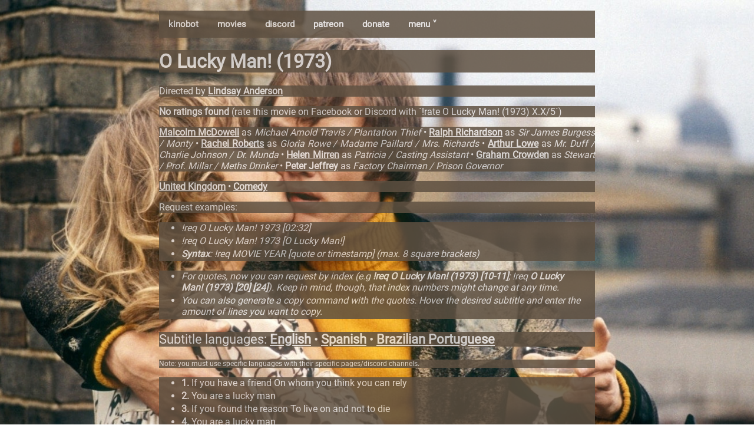

--- FILE ---
content_type: text/html; charset=utf-8
request_url: https://kino.caretas.club/movie/o-lucky-man-1973-42464
body_size: 79344
content:
<!DOCTYPE html>
<html lang="en">
  <head>
    
    <meta
      name="viewport"
      charset="UTF-8"
      content="width=device-width, initial-scale=1, shrink-to-fit=no"
    />
    <link rel="stylesheet" href="/static/style.css" />
    <link rel="stylesheet" href="/static/movie.css" />
    <link rel="shortcut icon" href="/static/favicon.ico">
    <script src="/static/search.js"></script>
    <script src="/static/search_subs.js"></script>
    <script src="/static/nav.js"></script>
    <meta property="og:type" content="video.movie" />
    <meta property="og:url" content="https://kino.caretas.club/" />
    <meta property="og:title" content="O Lucky Man! (1973)
" />
    <meta property="og:description" content="The ultimate bot for cinephiles." />
    <meta property="og:image" content="https://image.tmdb.org/t/p/original/sLtdQeSXmOUI6twrrbIEfUfXAx9.jpg" />
    <meta property="og:site_name" content="Certified Kino Bot (Kinobot)" />
    <title>
      O Lucky Man! (1973)
 - Certified Kino Bot (Kinobot)
    </title>
    
  </head>
  
  <body onload="document.body.style.opacity='1' "style="background-image: url(https://image.tmdb.org/t/p/original/sLtdQeSXmOUI6twrrbIEfUfXAx9.jpg); padding-bottom: 56%;">
  
    
    <div class="body_content" style="opacity:0.85;">
<div class="navbar" style="background-color: #5E5041;"">

  <a href="/">kinobot</a>
    <a href="/movie/all">movies</a>
    <a href="https://discord.gg/ZUfxf22Wqn">discord</a>
    <a href="https://www.patreon.com/kinobot">patreon</a>
    <a href="https://www.paypal.com/paypalme/vitiko98">donate</a>
  <div class="dropdown">
  <button class="dropbtn" onclick="drop_down()">menu ˅
    <i class="fa fa-caret-down"></i>
  </button>
  <div class="dropdown-content" id="dropdown"" style="background-color: #5E5041;">
    <a href="/tv/all">tv shows</a>
    <a href="/tv_alt/all">tv shows (alt)</a>
    <a href="/queue">queue</a>
    <a href="/country/all">countries</a>
    <a href="/genre/all">genres</a>
    <a href="https://github.com/vitiko98/kinobot">source code</a>
  </div>
  </div> 
  
</div>
    
<div class="title" style="background-color:#5E5041; font-size:16px">
	<h1>O Lucky Man! (1973) </h1>
</div>
<div class="director" style="background-color:#5E5041">
  <p>
  Directed by    <a href=/person/lindsay-anderson-78157>Lindsay Anderson</a>   
 </p>
</div>
<div class="rating" style="background-color:#5E5041">
  <p>
  <strong>No ratings found</strong> (rate this movie on Facebook or Discord with `!rate O Lucky Man! (1973) X.X/5`)
 </p>
</div>
<div class="cast" style="background-color:#5E5041">
  <p>
     <a href=/person/malcolm-mcdowell-56890>Malcolm McDowell</a> as <i>Michael Arnold Travis / Plantation Thief</i> • <a href=/person/ralph-richardson-12689>Ralph Richardson</a> as <i>Sir James Burgess / Monty</i> • <a href=/person/rachel-roberts-82495>Rachel Roberts</a> as <i>Gloria Rowe / Madame Paillard / Mrs. Richards</i> • <a href=/person/arthur-lowe-39024>Arthur Lowe</a> as <i>Mr. Duff / Charlie Johnson / Dr. Munda</i> • <a href=/person/helen-mirren-15735>Helen Mirren</a> as <i>Patricia / Casting Assistant</i> • <a href=/person/graham-crowden-10654>Graham Crowden</a> as <i>Stewart / Prof. Millar / Meths Drinker</i> • <a href=/person/peter-jeffrey-82549>Peter Jeffrey</a> as <i>Factory Chairman / Prison Governor</i>  
 </p>
</div>
 <!-- <div class="credits" style="background-color:#5E5041">
  <p>
     <a href=/person/alan-price-1491>Alan Price</a> <i> (Original Music Composer)</i> • <a href=/person/albert-finney-3926>Albert Finney</a> <i> (Producer)</i> • <a href=/person/malcolm-mcdowell-56890>Malcolm McDowell</a> <i> (Producer)</i> • <a href=/person/malcolm-mcdowell-56890>Malcolm McDowell</a> <i> (Writer)</i> • <a href=/person/miroslav-ondricek-4008>Miroslav Ondříček</a> <i> (Director of Photography)</i> • <a href=/person/michael-medwin-29307>Michael Medwin</a> <i> (Producer)</i> • <a href=/person/lindsay-anderson-78157>Lindsay Anderson</a> <i> (Director)</i> • <a href=/person/lindsay-anderson-78157>Lindsay Anderson</a> <i> (Producer)</i> • <a href=/person/david-sherwin-97164>David Sherwin</a> <i> (Producer)</i> • <a href=/person/david-sherwin-97164>David Sherwin</a> <i> (Writer)</i> • <a href=/person/david-gladwell-589933>David Gladwell</a> <i> (Editor)</i> • <a href=/person/alan-bell-1630536>Alan Bell</a> <i> (Sound Editor)</i>  
 </p>
</div>
-->
<div class="overview" style="background-color:#5E5041">
  <p></p>
</div>
<div class="meta" style="background-color:#5E5041">
  <p>
     <a href=/country/united-kingdom-gb>United Kingdom</a> • <a href=/genre/comedy-35>Comedy</a>  
 </p>
</div>
<div class="overview" style="background-color:#5E5041">
  <p>Request examples:</p>
</div>
<div class="subtitle_list" style="background-color:#5E5041">
  <ul>
    <li>
	    <i> !req O Lucky Man! 1973 [02:32]</i>
    </li>
    
    <li>
      <i>!req O Lucky Man! 1973 [O Lucky Man!]</i>
    </li>
    
     <li>
	     <i><strong>Syntax</strong>: !req MOVIE YEAR [quote or timestamp] (max. 8 square brackets)</i>
    </li>
</div>
<div class="subtitle_list" style="background-color:#5E5041">
  <ul>
    <li>
	    <i>For quotes, now you can request by index (e.g <strong>!req O Lucky Man! (1973) [10-11]</strong>; !req <strong>O Lucky Man! (1973) [20] [24]</strong>). Keep in mind, though, that index numbers might change at any time.</i>
    </li>
    <li>
	    <i>You can also generate a copy command with the quotes. Hover the desired subtitle and enter the amount of lines you want to copy.</i>
    </li>
  </ul>
</div>
<div class="overview" style="background-color:#5E5041; font-size:22px;">
  <p>Subtitle languages: <a href=/movie/o-lucky-man-1973-42464?lang=en>English</a> • <a href=/movie/o-lucky-man-1973-42464?lang=es>Spanish</a> • <a href=/movie/o-lucky-man-1973-42464?lang=pt>Brazilian Portuguese</a></p>
</div>
<div class="overview" style="background-color:#5E5041; font-size: 12px;">
  <p>Note: you must use specific languages with their specific pages/discord channels.</p>
</div>

<div class="subtitle_list" style="background-color:#5E5041">
  <ul id="sub_list">
	
		<div class="contenedor">
			<li title="0:00:06.018000" id="sub_0"><strong>1.</strong> If you have a friend
On whom you think you can rely</li>
			<input type="number" id="lines_0" min="1" max="8" placeholder="Lines to copy"> 
			<button onclick="copyToClipboard('sub_0', 'lines_0')" id="reqButton">Copy !req</button>
			
		</div>
	
		<div class="contenedor">
			<li title="0:00:09.288000" id="sub_1"><strong>2.</strong> You are a lucky man</li>
			<input type="number" id="lines_1" min="1" max="8" placeholder="Lines to copy"> 
			<button onclick="copyToClipboard('sub_1', 'lines_1')" id="reqButton">Copy !req</button>
			
		</div>
	
		<div class="contenedor">
			<li title="0:00:13.793000" id="sub_2"><strong>3.</strong> If you found the reason
To live on and not to die</li>
			<input type="number" id="lines_2" min="1" max="8" placeholder="Lines to copy"> 
			<button onclick="copyToClipboard('sub_2', 'lines_2')" id="reqButton">Copy !req</button>
			
		</div>
	
		<div class="contenedor">
			<li title="0:00:17.497000" id="sub_3"><strong>4.</strong> You are a lucky man</li>
			<input type="number" id="lines_3" min="1" max="8" placeholder="Lines to copy"> 
			<button onclick="copyToClipboard('sub_3', 'lines_3')" id="reqButton">Copy !req</button>
			
		</div>
	
		<div class="contenedor">
			<li title="0:00:21.435000" id="sub_4"><strong>5.</strong> Preachers, and poets
And scholars don&#39;t know it</li>
			<input type="number" id="lines_4" min="1" max="8" placeholder="Lines to copy"> 
			<button onclick="copyToClipboard('sub_4', 'lines_4')" id="reqButton">Copy !req</button>
			
		</div>
	
		<div class="contenedor">
			<li title="0:00:25.040000" id="sub_5"><strong>6.</strong> Temples, and statues
And steeples won&#39;t show it</li>
			<input type="number" id="lines_5" min="1" max="8" placeholder="Lines to copy"> 
			<button onclick="copyToClipboard('sub_5', 'lines_5')" id="reqButton">Copy !req</button>
			
		</div>
	
		<div class="contenedor">
			<li title="0:00:28.477000" id="sub_6"><strong>7.</strong> If you&#39;ve got the secret
Just try not to blow it</li>
			<input type="number" id="lines_6" min="1" max="8" placeholder="Lines to copy"> 
			<button onclick="copyToClipboard('sub_6', 'lines_6')" id="reqButton">Copy !req</button>
			
		</div>
	
		<div class="contenedor">
			<li title="0:00:31.814000" id="sub_7"><strong>8.</strong> Stay a lucky man</li>
			<input type="number" id="lines_7" min="1" max="8" placeholder="Lines to copy"> 
			<button onclick="copyToClipboard('sub_7', 'lines_7')" id="reqButton">Copy !req</button>
			
		</div>
	
		<div class="contenedor">
			<li title="0:00:35.485000" id="sub_8"><strong>9.</strong> A lucky man</li>
			<input type="number" id="lines_8" min="1" max="8" placeholder="Lines to copy"> 
			<button onclick="copyToClipboard('sub_8', 'lines_8')" id="reqButton">Copy !req</button>
			
		</div>
	
		<div class="contenedor">
			<li title="0:00:39.290000" id="sub_9"><strong>10.</strong> If you&#39;ve found the meaning
Of the truth in this old world</li>
			<input type="number" id="lines_9" min="1" max="8" placeholder="Lines to copy"> 
			<button onclick="copyToClipboard('sub_9', 'lines_9')" id="reqButton">Copy !req</button>
			
		</div>
	
		<div class="contenedor">
			<li title="0:00:42.327000" id="sub_10"><strong>11.</strong> You are a lucky man</li>
			<input type="number" id="lines_10" min="1" max="8" placeholder="Lines to copy"> 
			<button onclick="copyToClipboard('sub_10', 'lines_10')" id="reqButton">Copy !req</button>
			
		</div>
	
		<div class="contenedor">
			<li title="0:00:46.198000" id="sub_11"><strong>12.</strong> If knowledge hangs around your neck
Like pearls instead of chains</li>
			<input type="number" id="lines_11" min="1" max="8" placeholder="Lines to copy"> 
			<button onclick="copyToClipboard('sub_11', 'lines_11')" id="reqButton">Copy !req</button>
			
		</div>
	
		<div class="contenedor">
			<li title="0:00:49.401000" id="sub_12"><strong>13.</strong> You are a lucky man</li>
			<input type="number" id="lines_12" min="1" max="8" placeholder="Lines to copy"> 
			<button onclick="copyToClipboard('sub_12', 'lines_12')" id="reqButton">Copy !req</button>
			
		</div>
	
		<div class="contenedor">
			<li title="0:00:53.573000" id="sub_13"><strong>14.</strong> Takers, and fakers and talkers
Won&#39;t tell you</li>
			<input type="number" id="lines_13" min="1" max="8" placeholder="Lines to copy"> 
			<button onclick="copyToClipboard('sub_13', 'lines_13')" id="reqButton">Copy !req</button>
			
		</div>
	
		<div class="contenedor">
			<li title="0:00:57.278000" id="sub_14"><strong>15.</strong> Teachers and preachers
Will just buy and sell you</li>
			<input type="number" id="lines_14" min="1" max="8" placeholder="Lines to copy"> 
			<button onclick="copyToClipboard('sub_14', 'lines_14')" id="reqButton">Copy !req</button>
			
		</div>
	
		<div class="contenedor">
			<li title="0:01:00.615000" id="sub_15"><strong>16.</strong> When no one can tempt you
With heaven or hell</li>
			<input type="number" id="lines_15" min="1" max="8" placeholder="Lines to copy"> 
			<button onclick="copyToClipboard('sub_15', 'lines_15')" id="reqButton">Copy !req</button>
			
		</div>
	
		<div class="contenedor">
			<li title="0:01:03.652000" id="sub_16"><strong>17.</strong> You&#39;ll be a lucky man</li>
			<input type="number" id="lines_16" min="1" max="8" placeholder="Lines to copy"> 
			<button onclick="copyToClipboard('sub_16', 'lines_16')" id="reqButton">Copy !req</button>
			
		</div>
	
		<div class="contenedor">
			<li title="0:01:33.085000" id="sub_17"><strong>18.</strong> Takers, and fakers and talkers
Won&#39;t tell you</li>
			<input type="number" id="lines_17" min="1" max="8" placeholder="Lines to copy"> 
			<button onclick="copyToClipboard('sub_17', 'lines_17')" id="reqButton">Copy !req</button>
			
		</div>
	
		<div class="contenedor">
			<li title="0:01:36.690000" id="sub_18"><strong>19.</strong> Teachers and preachers
Will just buy and sell you</li>
			<input type="number" id="lines_18" min="1" max="8" placeholder="Lines to copy"> 
			<button onclick="copyToClipboard('sub_18', 'lines_18')" id="reqButton">Copy !req</button>
			
		</div>
	
		<div class="contenedor">
			<li title="0:01:40.128000" id="sub_19"><strong>20.</strong> When no one can tempt you
With heaven or hell</li>
			<input type="number" id="lines_19" min="1" max="8" placeholder="Lines to copy"> 
			<button onclick="copyToClipboard('sub_19', 'lines_19')" id="reqButton">Copy !req</button>
			
		</div>
	
		<div class="contenedor">
			<li title="0:01:43.164000" id="sub_20"><strong>21.</strong> You&#39;ll be a lucky man</li>
			<input type="number" id="lines_20" min="1" max="8" placeholder="Lines to copy"> 
			<button onclick="copyToClipboard('sub_20', 'lines_20')" id="reqButton">Copy !req</button>
			
		</div>
	
		<div class="contenedor">
			<li title="0:01:46.901000" id="sub_21"><strong>22.</strong> You&#39;d be better by far
To be just what you are</li>
			<input type="number" id="lines_21" min="1" max="8" placeholder="Lines to copy"> 
			<button onclick="copyToClipboard('sub_21', 'lines_21')" id="reqButton">Copy !req</button>
			
		</div>
	
		<div class="contenedor">
			<li title="0:01:50.572000" id="sub_22"><strong>23.</strong> You can be what you want
If you are what you are</li>
			<input type="number" id="lines_22" min="1" max="8" placeholder="Lines to copy"> 
			<button onclick="copyToClipboard('sub_22', 'lines_22')" id="reqButton">Copy !req</button>
			
		</div>
	
		<div class="contenedor">
			<li title="0:01:53.977000" id="sub_23"><strong>24.</strong> And that&#39;s a lucky man</li>
			<input type="number" id="lines_23" min="1" max="8" placeholder="Lines to copy"> 
			<button onclick="copyToClipboard('sub_23', 'lines_23')" id="reqButton">Copy !req</button>
			
		</div>
	
		<div class="contenedor">
			<li title="0:01:56.813000" id="sub_24"><strong>25.</strong> Oh, yeah, a lucky man</li>
			<input type="number" id="lines_24" min="1" max="8" placeholder="Lines to copy"> 
			<button onclick="copyToClipboard('sub_24', 'lines_24')" id="reqButton">Copy !req</button>
			
		</div>
	
		<div class="contenedor">
			<li title="0:02:00.918000" id="sub_25"><strong>26.</strong> And that&#39;s a lucky,
A lucky, a lucky man</li>
			<input type="number" id="lines_25" min="1" max="8" placeholder="Lines to copy"> 
			<button onclick="copyToClipboard('sub_25', 'lines_25')" id="reqButton">Copy !req</button>
			
		</div>
	
		<div class="contenedor">
			<li title="0:02:04.990000" id="sub_26"><strong>27.</strong> A lucky, a lucky, a lucky man</li>
			<input type="number" id="lines_26" min="1" max="8" placeholder="Lines to copy"> 
			<button onclick="copyToClipboard('sub_26', 'lines_26')" id="reqButton">Copy !req</button>
			
		</div>
	
		<div class="contenedor">
			<li title="0:05:46.020000" id="sub_27"><strong>28.</strong> - Hello.
- Hello.</li>
			<input type="number" id="lines_27" min="1" max="8" placeholder="Lines to copy"> 
			<button onclick="copyToClipboard('sub_27', 'lines_27')" id="reqButton">Copy !req</button>
			
		</div>
	
		<div class="contenedor">
			<li title="0:05:52.128000" id="sub_28"><strong>29.</strong> Do you realize this Nigerian coffee
is being packed straight back to
Nigeria?</li>
			<input type="number" id="lines_28" min="1" max="8" placeholder="Lines to copy"> 
			<button onclick="copyToClipboard('sub_28', 'lines_28')" id="reqButton">Copy !req</button>
			
		</div>
	
		<div class="contenedor">
			<li title="0:05:56.800000" id="sub_29"><strong>30.</strong> Frightening, isn&#39;t it?</li>
			<input type="number" id="lines_29" min="1" max="8" placeholder="Lines to copy"> 
			<button onclick="copyToClipboard('sub_29', 'lines_29')" id="reqButton">Copy !req</button>
			
		</div>
	
		<div class="contenedor">
			<li title="0:06:00.404000" id="sub_30"><strong>31.</strong> - Been here long?
- Mr. Travis?</li>
			<input type="number" id="lines_30" min="1" max="8" placeholder="Lines to copy"> 
			<button onclick="copyToClipboard('sub_30', 'lines_30')" id="reqButton">Copy !req</button>
			
		</div>
	
		<div class="contenedor">
			<li title="0:06:02.106000" id="sub_31"><strong>32.</strong> - Long enough.
- Mr. Travis!</li>
			<input type="number" id="lines_31" min="1" max="8" placeholder="Lines to copy"> 
			<button onclick="copyToClipboard('sub_31', 'lines_31')" id="reqButton">Copy !req</button>
			
		</div>
	
		<div class="contenedor">
			<li title="0:06:04.542000" id="sub_32"><strong>33.</strong> - Oh, see you.
- Yeah.</li>
			<input type="number" id="lines_32" min="1" max="8" placeholder="Lines to copy"> 
			<button onclick="copyToClipboard('sub_32', 'lines_32')" id="reqButton">Copy !req</button>
			
		</div>
	
		<div class="contenedor">
			<li title="0:06:12.017000" id="sub_33"><strong>34.</strong> This Hessler is our latest machine.</li>
			<input type="number" id="lines_33" min="1" max="8" placeholder="Lines to copy"> 
			<button onclick="copyToClipboard('sub_33', 'lines_33')" id="reqButton">Copy !req</button>
			
		</div>
	
		<div class="contenedor">
			<li title="0:06:14.621000" id="sub_34"><strong>35.</strong> It gives a four-sided seal
and runs 72 packs a minute.</li>
			<input type="number" id="lines_34" min="1" max="8" placeholder="Lines to copy"> 
			<button onclick="copyToClipboard('sub_34', 'lines_34')" id="reqButton">Copy !req</button>
			
		</div>
	
		<div class="contenedor">
			<li title="0:06:18.725000" id="sub_35"><strong>36.</strong> Any fault in the plastic packing
can cause a break.</li>
			<input type="number" id="lines_35" min="1" max="8" placeholder="Lines to copy"> 
			<button onclick="copyToClipboard('sub_35', 'lines_35')" id="reqButton">Copy !req</button>
			
		</div>
	
		<div class="contenedor">
			<li title="0:06:22.063000" id="sub_36"><strong>37.</strong> The coffee is returned
to our patent coffee processor.</li>
			<input type="number" id="lines_36" min="1" max="8" placeholder="Lines to copy"> 
			<button onclick="copyToClipboard('sub_36', 'lines_36')" id="reqButton">Copy !req</button>
			
		</div>
	
		<div class="contenedor">
			<li title="0:06:25.299000" id="sub_37"><strong>38.</strong> Now, why is that? Mr. Biles?</li>
			<input type="number" id="lines_37" min="1" max="8" placeholder="Lines to copy"> 
			<button onclick="copyToClipboard('sub_37', 'lines_37')" id="reqButton">Copy !req</button>
			
		</div>
	
		<div class="contenedor">
			<li title="0:06:28.637000" id="sub_38"><strong>39.</strong> - I&#39;ve been off sick, sir.
- Eliminates waste, sir.</li>
			<input type="number" id="lines_38" min="1" max="8" placeholder="Lines to copy"> 
			<button onclick="copyToClipboard('sub_38', 'lines_38')" id="reqButton">Copy !req</button>
			
		</div>
	
		<div class="contenedor">
			<li title="0:06:31.406000" id="sub_39"><strong>40.</strong> Absolutely correct.</li>
			<input type="number" id="lines_39" min="1" max="8" placeholder="Lines to copy"> 
			<button onclick="copyToClipboard('sub_39', 'lines_39')" id="reqButton">Copy !req</button>
			
		</div>
	
		<div class="contenedor">
			<li title="0:06:33.910000" id="sub_40"><strong>41.</strong> Always remember, gentlemen,
that you are a failure in catering...</li>
			<input type="number" id="lines_40" min="1" max="8" placeholder="Lines to copy"> 
			<button onclick="copyToClipboard('sub_40', 'lines_40')" id="reqButton">Copy !req</button>
			
		</div>
	
		<div class="contenedor">
			<li title="0:06:37.313000" id="sub_41"><strong>42.</strong> if you don&#39;t know what to do
with your leftovers.</li>
			<input type="number" id="lines_41" min="1" max="8" placeholder="Lines to copy"> 
			<button onclick="copyToClipboard('sub_41', 'lines_41')" id="reqButton">Copy !req</button>
			
		</div>
	
		<div class="contenedor">
			<li title="0:06:40.518000" id="sub_42"><strong>43.</strong> Right, I&#39;ll take them off
your hands now, Mr. Stone.</li>
			<input type="number" id="lines_42" min="1" max="8" placeholder="Lines to copy"> 
			<button onclick="copyToClipboard('sub_42', 'lines_42')" id="reqButton">Copy !req</button>
			
		</div>
	
		<div class="contenedor">
			<li title="0:06:43.087000" id="sub_43"><strong>44.</strong> Follow me, gentlemen.</li>
			<input type="number" id="lines_43" min="1" max="8" placeholder="Lines to copy"> 
			<button onclick="copyToClipboard('sub_43', 'lines_43')" id="reqButton">Copy !req</button>
			
		</div>
	
		<div class="contenedor">
			<li title="0:06:51.229000" id="sub_44"><strong>45.</strong> Now, gentlemen...</li>
			<input type="number" id="lines_44" min="1" max="8" placeholder="Lines to copy"> 
			<button onclick="copyToClipboard('sub_44', 'lines_44')" id="reqButton">Copy !req</button>
			
		</div>
	
		<div class="contenedor">
			<li title="0:06:52.632000" id="sub_45"><strong>46.</strong> you have learned
the number one truth.</li>
			<input type="number" id="lines_45" min="1" max="8" placeholder="Lines to copy"> 
			<button onclick="copyToClipboard('sub_45', 'lines_45')" id="reqButton">Copy !req</button>
			
		</div>
	
		<div class="contenedor">
			<li title="0:06:55.234000" id="sub_46"><strong>47.</strong> That a cup of Imperial Coffee
is the only proper way to finish a
meal.</li>
			<input type="number" id="lines_46" min="1" max="8" placeholder="Lines to copy"> 
			<button onclick="copyToClipboard('sub_46', 'lines_46')" id="reqButton">Copy !req</button>
			
		</div>
	
		<div class="contenedor">
			<li title="0:06:59.306000" id="sub_47"><strong>48.</strong> Be it in a palace or a prison.</li>
			<input type="number" id="lines_47" min="1" max="8" placeholder="Lines to copy"> 
			<button onclick="copyToClipboard('sub_47', 'lines_47')" id="reqButton">Copy !req</button>
			
		</div>
	
		<div class="contenedor">
			<li title="0:07:02.676000" id="sub_48"><strong>49.</strong> But between the making
and the drinking must stand the
salesman.</li>
			<input type="number" id="lines_48" min="1" max="8" placeholder="Lines to copy"> 
			<button onclick="copyToClipboard('sub_48', 'lines_48')" id="reqButton">Copy !req</button>
			
		</div>
	
		<div class="contenedor">
			<li title="0:07:06.948000" id="sub_49"><strong>50.</strong> This is where you come in.</li>
			<input type="number" id="lines_49" min="1" max="8" placeholder="Lines to copy"> 
			<button onclick="copyToClipboard('sub_49', 'lines_49')" id="reqButton">Copy !req</button>
			
		</div>
	
		<div class="contenedor">
			<li title="0:07:08.683000" id="sub_50"><strong>51.</strong> You will be our representatives
in the frontline.</li>
			<input type="number" id="lines_50" min="1" max="8" placeholder="Lines to copy"> 
			<button onclick="copyToClipboard('sub_50', 'lines_50')" id="reqButton">Copy !req</button>
			
		</div>
	
		<div class="contenedor">
			<li title="0:07:12.755000" id="sub_51"><strong>52.</strong> Each one of you is going to have
to prove himself on the battlefield
of sales.</li>
			<input type="number" id="lines_51" min="1" max="8" placeholder="Lines to copy"> 
			<button onclick="copyToClipboard('sub_51', 'lines_51')" id="reqButton">Copy !req</button>
			
		</div>
	
		<div class="contenedor">
			<li title="0:07:16.860000" id="sub_52"><strong>53.</strong> It&#39;s a hard road you&#39;ll have to
travel.</li>
			<input type="number" id="lines_52" min="1" max="8" placeholder="Lines to copy"> 
			<button onclick="copyToClipboard('sub_52', 'lines_52')" id="reqButton">Copy !req</button>
			
		</div>
	
		<div class="contenedor">
			<li title="0:07:19.029000" id="sub_53"><strong>54.</strong> There will be whole days
when you won&#39;t sell a bean...</li>
			<input type="number" id="lines_53" min="1" max="8" placeholder="Lines to copy"> 
			<button onclick="copyToClipboard('sub_53', 'lines_53')" id="reqButton">Copy !req</button>
			
		</div>
	
		<div class="contenedor">
			<li title="0:07:22.633000" id="sub_54"><strong>55.</strong> but you will go out the very next
day
and hit the jackpot.</li>
			<input type="number" id="lines_54" min="1" max="8" placeholder="Lines to copy"> 
			<button onclick="copyToClipboard('sub_54', 'lines_54')" id="reqButton">Copy !req</button>
			
		</div>
	
		<div class="contenedor">
			<li title="0:07:26.404000" id="sub_55"><strong>56.</strong> Mr. Duff, may I ask a question?</li>
			<input type="number" id="lines_55" min="1" max="8" placeholder="Lines to copy"> 
			<button onclick="copyToClipboard('sub_55', 'lines_55')" id="reqButton">Copy !req</button>
			
		</div>
	
		<div class="contenedor">
			<li title="0:07:28.774000" id="sub_56"><strong>57.</strong> - Certainly, Mr. Travers.
- Travis.</li>
			<input type="number" id="lines_56" min="1" max="8" placeholder="Lines to copy"> 
			<button onclick="copyToClipboard('sub_56', 'lines_56')" id="reqButton">Copy !req</button>
			
		</div>
	
		<div class="contenedor">
			<li title="0:07:32.511000" id="sub_57"><strong>58.</strong> Beg your pardon.</li>
			<input type="number" id="lines_57" min="1" max="8" placeholder="Lines to copy"> 
			<button onclick="copyToClipboard('sub_57', 'lines_57')" id="reqButton">Copy !req</button>
			
		</div>
	
		<div class="contenedor">
			<li title="0:07:33.979000" id="sub_58"><strong>59.</strong> How much does a top salesman get paid?</li>
			<input type="number" id="lines_58" min="1" max="8" placeholder="Lines to copy"> 
			<button onclick="copyToClipboard('sub_58', 'lines_58')" id="reqButton">Copy !req</button>
			
		</div>
	
		<div class="contenedor">
			<li title="0:07:37.050000" id="sub_59"><strong>60.</strong> Your basic salary will be low, of
course,
11.50 pounds per week, before tax.</li>
			<input type="number" id="lines_59" min="1" max="8" placeholder="Lines to copy"> 
			<button onclick="copyToClipboard('sub_59', 'lines_59')" id="reqButton">Copy !req</button>
			
		</div>
	
		<div class="contenedor">
			<li title="0:07:42.423000" id="sub_60"><strong>61.</strong> But for a good man, with commission,
the sky is the limit.</li>
			<input type="number" id="lines_60" min="1" max="8" placeholder="Lines to copy"> 
			<button onclick="copyToClipboard('sub_60', 'lines_60')" id="reqButton">Copy !req</button>
			
		</div>
	
		<div class="contenedor">
			<li title="0:07:47.195000" id="sub_61"><strong>62.</strong> Our star salesman at the moment...</li>
			<input type="number" id="lines_61" min="1" max="8" placeholder="Lines to copy"> 
			<button onclick="copyToClipboard('sub_61', 'lines_61')" id="reqButton">Copy !req</button>
			
		</div>
	
		<div class="contenedor">
			<li title="0:07:49.197000" id="sub_62"><strong>63.</strong> a wonderful man called Jim
Oswald...</li>
			<input type="number" id="lines_62" min="1" max="8" placeholder="Lines to copy"> 
			<button onclick="copyToClipboard('sub_62', 'lines_62')" id="reqButton">Copy !req</button>
			
		</div>
	
		<div class="contenedor">
			<li title="0:07:52.267000" id="sub_63"><strong>64.</strong> takes home anything
from 75 pounds...</li>
			<input type="number" id="lines_63" min="1" max="8" placeholder="Lines to copy"> 
			<button onclick="copyToClipboard('sub_63', 'lines_63')" id="reqButton">Copy !req</button>
			
		</div>
	
		<div class="contenedor">
			<li title="0:07:54.770000" id="sub_64"><strong>65.</strong> to 150 pounds a week.</li>
			<input type="number" id="lines_64" min="1" max="8" placeholder="Lines to copy"> 
			<button onclick="copyToClipboard('sub_64', 'lines_64')" id="reqButton">Copy !req</button>
			
		</div>
	
		<div class="contenedor">
			<li title="0:07:57.640000" id="sub_65"><strong>66.</strong> Now, I have never lied to you...</li>
			<input type="number" id="lines_65" min="1" max="8" placeholder="Lines to copy"> 
			<button onclick="copyToClipboard('sub_65', 'lines_65')" id="reqButton">Copy !req</button>
			
		</div>
	
		<div class="contenedor">
			<li title="0:08:00.009000" id="sub_66"><strong>67.</strong> never given you false hopes...</li>
			<input type="number" id="lines_66" min="1" max="8" placeholder="Lines to copy"> 
			<button onclick="copyToClipboard('sub_66', 'lines_66')" id="reqButton">Copy !req</button>
			
		</div>
	
		<div class="contenedor">
			<li title="0:08:01.846000" id="sub_67"><strong>68.</strong> but I believe in you.</li>
			<input type="number" id="lines_67" min="1" max="8" placeholder="Lines to copy"> 
			<button onclick="copyToClipboard('sub_67', 'lines_67')" id="reqButton">Copy !req</button>
			
		</div>
	
		<div class="contenedor">
			<li title="0:08:03.781000" id="sub_68"><strong>69.</strong> With a coffee pack in one hand
and your sales list in the other...</li>
			<input type="number" id="lines_68" min="1" max="8" placeholder="Lines to copy"> 
			<button onclick="copyToClipboard('sub_68', 'lines_68')" id="reqButton">Copy !req</button>
			
		</div>
	
		<div class="contenedor">
			<li title="0:08:07.518000" id="sub_69"><strong>70.</strong> I want you to be one long line...</li>
			<input type="number" id="lines_69" min="1" max="8" placeholder="Lines to copy"> 
			<button onclick="copyToClipboard('sub_69', 'lines_69')" id="reqButton">Copy !req</button>
			
		</div>
	
		<div class="contenedor">
			<li title="0:08:09.554000" id="sub_70"><strong>71.</strong> of shining success.
From John O&#39;Groat&#39;s to Land&#39;s End.</li>
			<input type="number" id="lines_70" min="1" max="8" placeholder="Lines to copy"> 
			<button onclick="copyToClipboard('sub_70', 'lines_70')" id="reqButton">Copy !req</button>
			
		</div>
	
		<div class="contenedor">
			<li title="0:08:15.962000" id="sub_71"><strong>72.</strong> Now, selling is psychology.</li>
			<input type="number" id="lines_71" min="1" max="8" placeholder="Lines to copy"> 
			<button onclick="copyToClipboard('sub_71', 'lines_71')" id="reqButton">Copy !req</button>
			
		</div>
	
		<div class="contenedor">
			<li title="0:08:17.898000" id="sub_72"><strong>73.</strong> A good salesman must know
something about psychology.</li>
			<input type="number" id="lines_72" min="1" max="8" placeholder="Lines to copy"> 
			<button onclick="copyToClipboard('sub_72', 'lines_72')" id="reqButton">Copy !req</button>
			
		</div>
	
		<div class="contenedor">
			<li title="0:08:20.600000" id="sub_73"><strong>74.</strong> And in that particular field,
I can think of no better authority...</li>
			<input type="number" id="lines_73" min="1" max="8" placeholder="Lines to copy"> 
			<button onclick="copyToClipboard('sub_73', 'lines_73')" id="reqButton">Copy !req</button>
			
		</div>
	
		<div class="contenedor">
			<li title="0:08:23.905000" id="sub_74"><strong>75.</strong> than our chief of public relations,
Mrs. Gloria Rowe.</li>
			<input type="number" id="lines_74" min="1" max="8" placeholder="Lines to copy"> 
			<button onclick="copyToClipboard('sub_74', 'lines_74')" id="reqButton">Copy !req</button>
			
		</div>
	
		<div class="contenedor">
			<li title="0:08:34.750000" id="sub_75"><strong>76.</strong> Mr. Spalding, please.</li>
			<input type="number" id="lines_75" min="1" max="8" placeholder="Lines to copy"> 
			<button onclick="copyToClipboard('sub_75', 'lines_75')" id="reqButton">Copy !req</button>
			
		</div>
	
		<div class="contenedor">
			<li title="0:08:38.288000" id="sub_76"><strong>77.</strong> Come here, Mr. Spalding.</li>
			<input type="number" id="lines_76" min="1" max="8" placeholder="Lines to copy"> 
			<button onclick="copyToClipboard('sub_76', 'lines_76')" id="reqButton">Copy !req</button>
			
		</div>
	
		<div class="contenedor">
			<li title="0:08:47.866000" id="sub_77"><strong>78.</strong> Smile.</li>
			<input type="number" id="lines_77" min="1" max="8" placeholder="Lines to copy"> 
			<button onclick="copyToClipboard('sub_77', 'lines_77')" id="reqButton">Copy !req</button>
			
		</div>
	
		<div class="contenedor">
			<li title="0:08:50.902000" id="sub_78"><strong>79.</strong> Smile, Mr. Spalding.</li>
			<input type="number" id="lines_78" min="1" max="8" placeholder="Lines to copy"> 
			<button onclick="copyToClipboard('sub_78', 'lines_78')" id="reqButton">Copy !req</button>
			
		</div>
	
		<div class="contenedor">
			<li title="0:08:58.612000" id="sub_79"><strong>80.</strong> Imperial product is good.</li>
			<input type="number" id="lines_79" min="1" max="8" placeholder="Lines to copy"> 
			<button onclick="copyToClipboard('sub_79', 'lines_79')" id="reqButton">Copy !req</button>
			
		</div>
	
		<div class="contenedor">
			<li title="0:09:00.981000" id="sub_80"><strong>81.</strong> But people don&#39;t buy things
just because they&#39;re good.</li>
			<input type="number" id="lines_80" min="1" max="8" placeholder="Lines to copy"> 
			<button onclick="copyToClipboard('sub_80', 'lines_80')" id="reqButton">Copy !req</button>
			
		</div>
	
		<div class="contenedor">
			<li title="0:09:03.850000" id="sub_81"><strong>82.</strong> They have to believe.</li>
			<input type="number" id="lines_81" min="1" max="8" placeholder="Lines to copy"> 
			<button onclick="copyToClipboard('sub_81', 'lines_81')" id="reqButton">Copy !req</button>
			
		</div>
	
		<div class="contenedor">
			<li title="0:09:05.453000" id="sub_82"><strong>83.</strong> And you have to inspire that belief.</li>
			<input type="number" id="lines_82" min="1" max="8" placeholder="Lines to copy"> 
			<button onclick="copyToClipboard('sub_82', 'lines_82')" id="reqButton">Copy !req</button>
			
		</div>
	
		<div class="contenedor">
			<li title="0:09:08.791000" id="sub_83"><strong>84.</strong> You have to believe.</li>
			<input type="number" id="lines_83" min="1" max="8" placeholder="Lines to copy"> 
			<button onclick="copyToClipboard('sub_83', 'lines_83')" id="reqButton">Copy !req</button>
			
		</div>
	
		<div class="contenedor">
			<li title="0:09:11.460000" id="sub_84"><strong>85.</strong> Remember the words of William Blake.</li>
			<input type="number" id="lines_84" min="1" max="8" placeholder="Lines to copy"> 
			<button onclick="copyToClipboard('sub_84', 'lines_84')" id="reqButton">Copy !req</button>
			
		</div>
	
		<div class="contenedor">
			<li title="0:09:14.596000" id="sub_85"><strong>86.</strong> &#34;A sincere belief that anything is so,
will make it so.&#34;</li>
			<input type="number" id="lines_85" min="1" max="8" placeholder="Lines to copy"> 
			<button onclick="copyToClipboard('sub_85', 'lines_85')" id="reqButton">Copy !req</button>
			
		</div>
	
		<div class="contenedor">
			<li title="0:09:20.937000" id="sub_86"><strong>87.</strong> Sincerity. Honesty.</li>
			<input type="number" id="lines_86" min="1" max="8" placeholder="Lines to copy"> 
			<button onclick="copyToClipboard('sub_86', 'lines_86')" id="reqButton">Copy !req</button>
			
		</div>
	
		<div class="contenedor">
			<li title="0:09:24.308000" id="sub_87"><strong>88.</strong> Mr. Maclntyre, Mr. Travis,
Mr. Greasy.</li>
			<input type="number" id="lines_87" min="1" max="8" placeholder="Lines to copy"> 
			<button onclick="copyToClipboard('sub_87', 'lines_87')" id="reqButton">Copy !req</button>
			
		</div>
	
		<div class="contenedor">
			<li title="0:09:27.778000" id="sub_88"><strong>89.</strong> - Thank you, Mr. Spalding.
- Thank you.</li>
			<input type="number" id="lines_88" min="1" max="8" placeholder="Lines to copy"> 
			<button onclick="copyToClipboard('sub_88', 'lines_88')" id="reqButton">Copy !req</button>
			
		</div>
	
		<div class="contenedor">
			<li title="0:09:37.991000" id="sub_89"><strong>90.</strong> Hello, Mr. Maclntyre.</li>
			<input type="number" id="lines_89" min="1" max="8" placeholder="Lines to copy"> 
			<button onclick="copyToClipboard('sub_89', 'lines_89')" id="reqButton">Copy !req</button>
			
		</div>
	
		<div class="contenedor">
			<li title="0:09:41.594000" id="sub_90"><strong>91.</strong> Smile.</li>
			<input type="number" id="lines_90" min="1" max="8" placeholder="Lines to copy"> 
			<button onclick="copyToClipboard('sub_90', 'lines_90')" id="reqButton">Copy !req</button>
			
		</div>
	
		<div class="contenedor">
			<li title="0:09:44.265000" id="sub_91"><strong>92.</strong> Give with all your heart.</li>
			<input type="number" id="lines_91" min="1" max="8" placeholder="Lines to copy"> 
			<button onclick="copyToClipboard('sub_91', 'lines_91')" id="reqButton">Copy !req</button>
			
		</div>
	
		<div class="contenedor">
			<li title="0:09:46.233000" id="sub_92"><strong>93.</strong> Don&#39;t think of yourself.</li>
			<input type="number" id="lines_92" min="1" max="8" placeholder="Lines to copy"> 
			<button onclick="copyToClipboard('sub_92', 'lines_92')" id="reqButton">Copy !req</button>
			
		</div>
	
		<div class="contenedor">
			<li title="0:09:48.770000" id="sub_93"><strong>94.</strong> Relax those cheek muscles.</li>
			<input type="number" id="lines_93" min="1" max="8" placeholder="Lines to copy"> 
			<button onclick="copyToClipboard('sub_93', 'lines_93')" id="reqButton">Copy !req</button>
			
		</div>
	
		<div class="contenedor">
			<li title="0:09:51.506000" id="sub_94"><strong>95.</strong> Smile, Mr. Maclntyre.</li>
			<input type="number" id="lines_94" min="1" max="8" placeholder="Lines to copy"> 
			<button onclick="copyToClipboard('sub_94', 'lines_94')" id="reqButton">Copy !req</button>
			
		</div>
	
		<div class="contenedor">
			<li title="0:09:59.415000" id="sub_95"><strong>96.</strong> Mr. Travis.</li>
			<input type="number" id="lines_95" min="1" max="8" placeholder="Lines to copy"> 
			<button onclick="copyToClipboard('sub_95', 'lines_95')" id="reqButton">Copy !req</button>
			
		</div>
	
		<div class="contenedor">
			<li title="0:10:02.786000" id="sub_96"><strong>97.</strong> Morning, Mrs. Rowe.</li>
			<input type="number" id="lines_96" min="1" max="8" placeholder="Lines to copy"> 
			<button onclick="copyToClipboard('sub_96', 'lines_96')" id="reqButton">Copy !req</button>
			
		</div>
	
		<div class="contenedor">
			<li title="0:10:06.758000" id="sub_97"><strong>98.</strong> Now, that is sincerity.</li>
			<input type="number" id="lines_97" min="1" max="8" placeholder="Lines to copy"> 
			<button onclick="copyToClipboard('sub_97', 'lines_97')" id="reqButton">Copy !req</button>
			
		</div>
	
		<div class="contenedor">
			<li title="0:10:09.461000" id="sub_98"><strong>99.</strong> That is a completely sincere smile.</li>
			<input type="number" id="lines_98" min="1" max="8" placeholder="Lines to copy"> 
			<button onclick="copyToClipboard('sub_98', 'lines_98')" id="reqButton">Copy !req</button>
			
		</div>
	
		<div class="contenedor">
			<li title="0:10:13.032000" id="sub_99"><strong>100.</strong> If I was a buyer
and these were two travellers...</li>
			<input type="number" id="lines_99" min="1" max="8" placeholder="Lines to copy"> 
			<button onclick="copyToClipboard('sub_99', 'lines_99')" id="reqButton">Copy !req</button>
			
		</div>
	
		<div class="contenedor">
			<li title="0:10:16.402000" id="sub_100"><strong>101.</strong> I&#39;d definitely buy from the guy I
like.</li>
			<input type="number" id="lines_100" min="1" max="8" placeholder="Lines to copy"> 
			<button onclick="copyToClipboard('sub_100', 'lines_100')" id="reqButton">Copy !req</button>
			
		</div>
	
		<div class="contenedor">
			<li title="0:10:18.838000" id="sub_101"><strong>102.</strong> I&#39;d definitely buy
from the sincere personality.</li>
			<input type="number" id="lines_101" min="1" max="8" placeholder="Lines to copy"> 
			<button onclick="copyToClipboard('sub_101', 'lines_101')" id="reqButton">Copy !req</button>
			
		</div>
	
		<div class="contenedor">
			<li title="0:10:22.976000" id="sub_102"><strong>103.</strong> I&#39;m definitely going to buy from you,
Mr. Travis.</li>
			<input type="number" id="lines_102" min="1" max="8" placeholder="Lines to copy"> 
			<button onclick="copyToClipboard('sub_102', 'lines_102')" id="reqButton">Copy !req</button>
			
		</div>
	
		<div class="contenedor">
			<li title="0:10:28.516000" id="sub_103"><strong>104.</strong> Lecture hall here. Duff speaking.</li>
			<input type="number" id="lines_103" min="1" max="8" placeholder="Lines to copy"> 
			<button onclick="copyToClipboard('sub_103', 'lines_103')" id="reqButton">Copy !req</button>
			
		</div>
	
		<div class="contenedor">
			<li title="0:10:30.752000" id="sub_104"><strong>105.</strong> Now, Mr. Travis,
I want you to smile at Mr. Greasy.</li>
			<input type="number" id="lines_104" min="1" max="8" placeholder="Lines to copy"> 
			<button onclick="copyToClipboard('sub_104', 'lines_104')" id="reqButton">Copy !req</button>
			
		</div>
	
		<div class="contenedor">
			<li title="0:10:33.856000" id="sub_105"><strong>106.</strong> Mr. Greasy, smile back
and give Mr. Travis a firm handshake.</li>
			<input type="number" id="lines_105" min="1" max="8" placeholder="Lines to copy"> 
			<button onclick="copyToClipboard('sub_105', 'lines_105')" id="reqButton">Copy !req</button>
			
		</div>
	
		<div class="contenedor">
			<li title="0:10:38.895000" id="sub_106"><strong>107.</strong> Certainly. Right away, sir.</li>
			<input type="number" id="lines_106" min="1" max="8" placeholder="Lines to copy"> 
			<button onclick="copyToClipboard('sub_106', 'lines_106')" id="reqButton">Copy !req</button>
			
		</div>
	
		<div class="contenedor">
			<li title="0:10:40.897000" id="sub_107"><strong>108.</strong> Mr. Greasy,
don&#39;t think I&#39;m being personal...</li>
			<input type="number" id="lines_107" min="1" max="8" placeholder="Lines to copy"> 
			<button onclick="copyToClipboard('sub_107', 'lines_107')" id="reqButton">Copy !req</button>
			
		</div>
	
		<div class="contenedor">
			<li title="0:10:44.234000" id="sub_108"><strong>109.</strong> but we&#39;re when dealing with food
products, hygiene must be our motto.</li>
			<input type="number" id="lines_108" min="1" max="8" placeholder="Lines to copy"> 
			<button onclick="copyToClipboard('sub_108', 'lines_108')" id="reqButton">Copy !req</button>
			
		</div>
	
		<div class="contenedor">
			<li title="0:10:49.373000" id="sub_109"><strong>110.</strong> Make sure you&#39;ve got clean
fingernails.</li>
			<input type="number" id="lines_109" min="1" max="8" placeholder="Lines to copy"> 
			<button onclick="copyToClipboard('sub_109', 'lines_109')" id="reqButton">Copy !req</button>
			
		</div>
	
		<div class="contenedor">
			<li title="0:10:51.342000" id="sub_110"><strong>111.</strong> - Mrs. Rowe?
- Yes.</li>
			<input type="number" id="lines_110" min="1" max="8" placeholder="Lines to copy"> 
			<button onclick="copyToClipboard('sub_110', 'lines_110')" id="reqButton">Copy !req</button>
			
		</div>
	
		<div class="contenedor">
			<li title="0:10:52.778000" id="sub_111"><strong>112.</strong> The chairman wants to see us
immediately.</li>
			<input type="number" id="lines_111" min="1" max="8" placeholder="Lines to copy"> 
			<button onclick="copyToClipboard('sub_111', 'lines_111')" id="reqButton">Copy !req</button>
			
		</div>
	
		<div class="contenedor">
			<li title="0:10:55.247000" id="sub_112"><strong>113.</strong> Take a break, gentlemen.
I&#39;ll see you on the shop floor in 20
minutes.</li>
			<input type="number" id="lines_112" min="1" max="8" placeholder="Lines to copy"> 
			<button onclick="copyToClipboard('sub_112', 'lines_112')" id="reqButton">Copy !req</button>
			
		</div>
	
		<div class="contenedor">
			<li title="0:10:59.586000" id="sub_113"><strong>114.</strong> Gentlemen, I have very bad news.</li>
			<input type="number" id="lines_113" min="1" max="8" placeholder="Lines to copy"> 
			<button onclick="copyToClipboard('sub_113', 'lines_113')" id="reqButton">Copy !req</button>
			
		</div>
	
		<div class="contenedor">
			<li title="0:11:03.890000" id="sub_114"><strong>115.</strong> Oswald has left the Northeast.</li>
			<input type="number" id="lines_114" min="1" max="8" placeholder="Lines to copy"> 
			<button onclick="copyToClipboard('sub_114', 'lines_114')" id="reqButton">Copy !req</button>
			
		</div>
	
		<div class="contenedor">
			<li title="0:11:07.194000" id="sub_115"><strong>116.</strong> Left?</li>
			<input type="number" id="lines_115" min="1" max="8" placeholder="Lines to copy"> 
			<button onclick="copyToClipboard('sub_115', 'lines_115')" id="reqButton">Copy !req</button>
			
		</div>
	
		<div class="contenedor">
			<li title="0:11:09.298000" id="sub_116"><strong>117.</strong> Vanished. Disappeared.
No notice. Nothing.</li>
			<input type="number" id="lines_116" min="1" max="8" placeholder="Lines to copy"> 
			<button onclick="copyToClipboard('sub_116', 'lines_116')" id="reqButton">Copy !req</button>
			
		</div>
	
		<div class="contenedor">
			<li title="0:11:12.267000" id="sub_117"><strong>118.</strong> Just one ruddy great hole on the map.</li>
			<input type="number" id="lines_117" min="1" max="8" placeholder="Lines to copy"> 
			<button onclick="copyToClipboard('sub_117', 'lines_117')" id="reqButton">Copy !req</button>
			
		</div>
	
		<div class="contenedor">
			<li title="0:11:15.838000" id="sub_118"><strong>119.</strong> And that&#39;s not all.</li>
			<input type="number" id="lines_118" min="1" max="8" placeholder="Lines to copy"> 
			<button onclick="copyToClipboard('sub_118', 'lines_118')" id="reqButton">Copy !req</button>
			
		</div>
	
		<div class="contenedor">
			<li title="0:11:17.607000" id="sub_119"><strong>120.</strong> Oswald is suspected of trafficking in
stolen goods under imperial&#39;s name.</li>
			<input type="number" id="lines_119" min="1" max="8" placeholder="Lines to copy"> 
			<button onclick="copyToClipboard('sub_119', 'lines_119')" id="reqButton">Copy !req</button>
			
		</div>
	
		<div class="contenedor">
			<li title="0:11:22.580000" id="sub_120"><strong>121.</strong> - My God.
- Oh, God.</li>
			<input type="number" id="lines_120" min="1" max="8" placeholder="Lines to copy"> 
			<button onclick="copyToClipboard('sub_120', 'lines_120')" id="reqButton">Copy !req</button>
			
		</div>
	
		<div class="contenedor">
			<li title="0:11:27.351000" id="sub_121"><strong>122.</strong> Well, I need an immediate replacement.</li>
			<input type="number" id="lines_121" min="1" max="8" placeholder="Lines to copy"> 
			<button onclick="copyToClipboard('sub_121', 'lines_121')" id="reqButton">Copy !req</button>
			
		</div>
	
		<div class="contenedor">
			<li title="0:11:30.922000" id="sub_122"><strong>123.</strong> Mr. Duff, how are your trainees?</li>
			<input type="number" id="lines_122" min="1" max="8" placeholder="Lines to copy"> 
			<button onclick="copyToClipboard('sub_122', 'lines_122')" id="reqButton">Copy !req</button>
			
		</div>
	
		<div class="contenedor">
			<li title="0:11:34.894000" id="sub_123"><strong>124.</strong> They&#39;re very good, sir.
But they need another two weeks.</li>
			<input type="number" id="lines_123" min="1" max="8" placeholder="Lines to copy"> 
			<button onclick="copyToClipboard('sub_123', 'lines_123')" id="reqButton">Copy !req</button>
			
		</div>
	
		<div class="contenedor">
			<li title="0:11:37.630000" id="sub_124"><strong>125.</strong> No, no, I can&#39;t wait.</li>
			<input type="number" id="lines_124" min="1" max="8" placeholder="Lines to copy"> 
			<button onclick="copyToClipboard('sub_124', 'lines_124')" id="reqButton">Copy !req</button>
			
		</div>
	
		<div class="contenedor">
			<li title="0:11:39.398000" id="sub_125"><strong>126.</strong> Mrs. Rowe.</li>
			<input type="number" id="lines_125" min="1" max="8" placeholder="Lines to copy"> 
			<button onclick="copyToClipboard('sub_125', 'lines_125')" id="reqButton">Copy !req</button>
			
		</div>
	
		<div class="contenedor">
			<li title="0:11:44.338000" id="sub_126"><strong>127.</strong> Now, what&#39;s your instinct say?</li>
			<input type="number" id="lines_126" min="1" max="8" placeholder="Lines to copy"> 
			<button onclick="copyToClipboard('sub_126', 'lines_126')" id="reqButton">Copy !req</button>
			
		</div>
	
		<div class="contenedor">
			<li title="0:11:48.243000" id="sub_127"><strong>128.</strong> Who&#39;s my man?</li>
			<input type="number" id="lines_127" min="1" max="8" placeholder="Lines to copy"> 
			<button onclick="copyToClipboard('sub_127', 'lines_127')" id="reqButton">Copy !req</button>
			
		</div>
	
		<div class="contenedor">
			<li title="0:11:51.246000" id="sub_128"><strong>129.</strong> Can you sniff him?</li>
			<input type="number" id="lines_128" min="1" max="8" placeholder="Lines to copy"> 
			<button onclick="copyToClipboard('sub_128', 'lines_128')" id="reqButton">Copy !req</button>
			
		</div>
	
		<div class="contenedor">
			<li title="0:11:54.750000" id="sub_129"><strong>130.</strong> Travis.</li>
			<input type="number" id="lines_129" min="1" max="8" placeholder="Lines to copy"> 
			<button onclick="copyToClipboard('sub_129', 'lines_129')" id="reqButton">Copy !req</button>
			
		</div>
	
		<div class="contenedor">
			<li title="0:11:57.386000" id="sub_130"><strong>131.</strong> That&#39;s your man.</li>
			<input type="number" id="lines_130" min="1" max="8" placeholder="Lines to copy"> 
			<button onclick="copyToClipboard('sub_130', 'lines_130')" id="reqButton">Copy !req</button>
			
		</div>
	
		<div class="contenedor">
			<li title="0:12:03.193000" id="sub_131"><strong>132.</strong> Travis, we&#39;re in a jam.</li>
			<input type="number" id="lines_131" min="1" max="8" placeholder="Lines to copy"> 
			<button onclick="copyToClipboard('sub_131', 'lines_131')" id="reqButton">Copy !req</button>
			
		</div>
	
		<div class="contenedor">
			<li title="0:12:05.395000" id="sub_132"><strong>133.</strong> You heard about Oswald?</li>
			<input type="number" id="lines_132" min="1" max="8" placeholder="Lines to copy"> 
			<button onclick="copyToClipboard('sub_132', 'lines_132')" id="reqButton">Copy !req</button>
			
		</div>
	
		<div class="contenedor">
			<li title="0:12:06.998000" id="sub_133"><strong>134.</strong> It&#39;s a case of all hands to the pumps.</li>
			<input type="number" id="lines_133" min="1" max="8" placeholder="Lines to copy"> 
			<button onclick="copyToClipboard('sub_133', 'lines_133')" id="reqButton">Copy !req</button>
			
		</div>
	
		<div class="contenedor">
			<li title="0:12:09.467000" id="sub_134"><strong>135.</strong> I understand, sir.</li>
			<input type="number" id="lines_134" min="1" max="8" placeholder="Lines to copy"> 
			<button onclick="copyToClipboard('sub_134', 'lines_134')" id="reqButton">Copy !req</button>
			
		</div>
	
		<div class="contenedor">
			<li title="0:12:13.504000" id="sub_135"><strong>136.</strong> Now, Mrs. Rowe
has spoken highly of you...</li>
			<input type="number" id="lines_135" min="1" max="8" placeholder="Lines to copy"> 
			<button onclick="copyToClipboard('sub_135', 'lines_135')" id="reqButton">Copy !req</button>
			
		</div>
	
		<div class="contenedor">
			<li title="0:12:16.275000" id="sub_136"><strong>137.</strong> and I have never known her wrong...</li>
			<input type="number" id="lines_136" min="1" max="8" placeholder="Lines to copy"> 
			<button onclick="copyToClipboard('sub_136', 'lines_136')" id="reqButton">Copy !req</button>
			
		</div>
	
		<div class="contenedor">
			<li title="0:12:18.444000" id="sub_137"><strong>138.</strong> so I&#39;m going to play her hunch.</li>
			<input type="number" id="lines_137" min="1" max="8" placeholder="Lines to copy"> 
			<button onclick="copyToClipboard('sub_137', 'lines_137')" id="reqButton">Copy !req</button>
			
		</div>
	
		<div class="contenedor">
			<li title="0:12:21.248000" id="sub_138"><strong>139.</strong> I&#39;m giving you the Northeast.</li>
			<input type="number" id="lines_138" min="1" max="8" placeholder="Lines to copy"> 
			<button onclick="copyToClipboard('sub_138', 'lines_138')" id="reqButton">Copy !req</button>
			
		</div>
	
		<div class="contenedor">
			<li title="0:12:34.530000" id="sub_139"><strong>140.</strong> Now, that&#39;s as far north as the
border...</li>
			<input type="number" id="lines_139" min="1" max="8" placeholder="Lines to copy"> 
			<button onclick="copyToClipboard('sub_139', 'lines_139')" id="reqButton">Copy !req</button>
			
		</div>
	
		<div class="contenedor">
			<li title="0:12:37.733000" id="sub_140"><strong>141.</strong> as far west as Lancashire...</li>
			<input type="number" id="lines_140" min="1" max="8" placeholder="Lines to copy"> 
			<button onclick="copyToClipboard('sub_140', 'lines_140')" id="reqButton">Copy !req</button>
			
		</div>
	
		<div class="contenedor">
			<li title="0:12:39.636000" id="sub_141"><strong>142.</strong> and as far south as the Humber.</li>
			<input type="number" id="lines_141" min="1" max="8" placeholder="Lines to copy"> 
			<button onclick="copyToClipboard('sub_141', 'lines_141')" id="reqButton">Copy !req</button>
			
		</div>
	
		<div class="contenedor">
			<li title="0:12:41.638000" id="sub_142"><strong>143.</strong> It&#39;s a big challenge.</li>
			<input type="number" id="lines_142" min="1" max="8" placeholder="Lines to copy"> 
			<button onclick="copyToClipboard('sub_142', 'lines_142')" id="reqButton">Copy !req</button>
			
		</div>
	
		<div class="contenedor">
			<li title="0:12:43.407000" id="sub_143"><strong>144.</strong> Do you think you&#39;re up to it?</li>
			<input type="number" id="lines_143" min="1" max="8" placeholder="Lines to copy"> 
			<button onclick="copyToClipboard('sub_143', 'lines_143')" id="reqButton">Copy !req</button>
			
		</div>
	
		<div class="contenedor">
			<li title="0:12:45.609000" id="sub_144"><strong>145.</strong> I know I am, sir.</li>
			<input type="number" id="lines_144" min="1" max="8" placeholder="Lines to copy"> 
			<button onclick="copyToClipboard('sub_144', 'lines_144')" id="reqButton">Copy !req</button>
			
		</div>
	
		<div class="contenedor">
			<li title="0:12:48.112000" id="sub_145"><strong>146.</strong> Normally, an opportunity like this
wouldn&#39;t come your way for 10 or 20
years.</li>
			<input type="number" id="lines_145" min="1" max="8" placeholder="Lines to copy"> 
			<button onclick="copyToClipboard('sub_145', 'lines_145')" id="reqButton">Copy !req</button>
			
		</div>
	
		<div class="contenedor">
			<li title="0:12:53.118000" id="sub_146"><strong>147.</strong> Men far more experienced than you
have had their shot at it...</li>
			<input type="number" id="lines_146" min="1" max="8" placeholder="Lines to copy"> 
			<button onclick="copyToClipboard('sub_146', 'lines_146')" id="reqButton">Copy !req</button>
			
		</div>
	
		<div class="contenedor">
			<li title="0:12:56.188000" id="sub_147"><strong>148.</strong> and been broken by it.</li>
			<input type="number" id="lines_147" min="1" max="8" placeholder="Lines to copy"> 
			<button onclick="copyToClipboard('sub_147', 'lines_147')" id="reqButton">Copy !req</button>
			
		</div>
	
		<div class="contenedor">
			<li title="0:12:58.558000" id="sub_148"><strong>149.</strong> But you&#39;ve got guts...</li>
			<input type="number" id="lines_148" min="1" max="8" placeholder="Lines to copy"> 
			<button onclick="copyToClipboard('sub_148', 'lines_148')" id="reqButton">Copy !req</button>
			
		</div>
	
		<div class="contenedor">
			<li title="0:13:00.426000" id="sub_149"><strong>150.</strong> and you&#39;ve got ambition...</li>
			<input type="number" id="lines_149" min="1" max="8" placeholder="Lines to copy"> 
			<button onclick="copyToClipboard('sub_149', 'lines_149')" id="reqButton">Copy !req</button>
			
		</div>
	
		<div class="contenedor">
			<li title="0:13:02.361000" id="sub_150"><strong>151.</strong> and that gives you a head start.</li>
			<input type="number" id="lines_150" min="1" max="8" placeholder="Lines to copy"> 
			<button onclick="copyToClipboard('sub_150', 'lines_150')" id="reqButton">Copy !req</button>
			
		</div>
	
		<div class="contenedor">
			<li title="0:13:05.332000" id="sub_151"><strong>152.</strong> Good luck.</li>
			<input type="number" id="lines_151" min="1" max="8" placeholder="Lines to copy"> 
			<button onclick="copyToClipboard('sub_151', 'lines_151')" id="reqButton">Copy !req</button>
			
		</div>
	
		<div class="contenedor">
			<li title="0:13:10.304000" id="sub_152"><strong>153.</strong> Now, there&#39;s your card.
Never travel without it.</li>
			<input type="number" id="lines_152" min="1" max="8" placeholder="Lines to copy"> 
			<button onclick="copyToClipboard('sub_152', 'lines_152')" id="reqButton">Copy !req</button>
			
		</div>
	
		<div class="contenedor">
			<li title="0:13:14.443000" id="sub_153"><strong>154.</strong> Your map...</li>
			<input type="number" id="lines_153" min="1" max="8" placeholder="Lines to copy"> 
			<button onclick="copyToClipboard('sub_153', 'lines_153')" id="reqButton">Copy !req</button>
			
		</div>
	
		<div class="contenedor">
			<li title="0:13:16.379000" id="sub_154"><strong>155.</strong> your compass...</li>
			<input type="number" id="lines_154" min="1" max="8" placeholder="Lines to copy"> 
			<button onclick="copyToClipboard('sub_154', 'lines_154')" id="reqButton">Copy !req</button>
			
		</div>
	
		<div class="contenedor">
			<li title="0:13:18.814000" id="sub_155"><strong>156.</strong> and your car keys.</li>
			<input type="number" id="lines_155" min="1" max="8" placeholder="Lines to copy"> 
			<button onclick="copyToClipboard('sub_155', 'lines_155')" id="reqButton">Copy !req</button>
			
		</div>
	
		<div class="contenedor">
			<li title="0:13:22.685000" id="sub_156"><strong>157.</strong> Now go out there and fight.</li>
			<input type="number" id="lines_156" min="1" max="8" placeholder="Lines to copy"> 
			<button onclick="copyToClipboard('sub_156', 'lines_156')" id="reqButton">Copy !req</button>
			
		</div>
	
		<div class="contenedor">
			<li title="0:13:25.088000" id="sub_157"><strong>158.</strong> I will, sir. Every inch of the way.
You can rely on me.</li>
			<input type="number" id="lines_157" min="1" max="8" placeholder="Lines to copy"> 
			<button onclick="copyToClipboard('sub_157', 'lines_157')" id="reqButton">Copy !req</button>
			
		</div>
	
		<div class="contenedor">
			<li title="0:13:28.259000" id="sub_158"><strong>159.</strong> Good man.</li>
			<input type="number" id="lines_158" min="1" max="8" placeholder="Lines to copy"> 
			<button onclick="copyToClipboard('sub_158', 'lines_158')" id="reqButton">Copy !req</button>
			
		</div>
	
		<div class="contenedor">
			<li title="0:13:30.094000" id="sub_159"><strong>160.</strong> He&#39;s all yours now, Mrs. Rowe.</li>
			<input type="number" id="lines_159" min="1" max="8" placeholder="Lines to copy"> 
			<button onclick="copyToClipboard('sub_159', 'lines_159')" id="reqButton">Copy !req</button>
			
		</div>
	
		<div class="contenedor">
			<li title="0:13:32.664000" id="sub_160"><strong>161.</strong> Oh, and Travis...</li>
			<input type="number" id="lines_160" min="1" max="8" placeholder="Lines to copy"> 
			<button onclick="copyToClipboard('sub_160', 'lines_160')" id="reqButton">Copy !req</button>
			
		</div>
	
		<div class="contenedor">
			<li title="0:13:42.108000" id="sub_161"><strong>162.</strong> Thank you very much, sir.</li>
			<input type="number" id="lines_161" min="1" max="8" placeholder="Lines to copy"> 
			<button onclick="copyToClipboard('sub_161', 'lines_161')" id="reqButton">Copy !req</button>
			
		</div>
	
		<div class="contenedor">
			<li title="0:13:53.254000" id="sub_162"><strong>163.</strong> Come here, Mr. Travis.</li>
			<input type="number" id="lines_162" min="1" max="8" placeholder="Lines to copy"> 
			<button onclick="copyToClipboard('sub_162', 'lines_162')" id="reqButton">Copy !req</button>
			
		</div>
	
		<div class="contenedor">
			<li title="0:13:56.658000" id="sub_163"><strong>164.</strong> I am going to give you a simple test.</li>
			<input type="number" id="lines_163" min="1" max="8" placeholder="Lines to copy"> 
			<button onclick="copyToClipboard('sub_163', 'lines_163')" id="reqButton">Copy !req</button>
			
		</div>
	
		<div class="contenedor">
			<li title="0:14:00.095000" id="sub_164"><strong>165.</strong> Be very careful how you answer.</li>
			<input type="number" id="lines_164" min="1" max="8" placeholder="Lines to copy"> 
			<button onclick="copyToClipboard('sub_164', 'lines_164')" id="reqButton">Copy !req</button>
			
		</div>
	
		<div class="contenedor">
			<li title="0:14:04.067000" id="sub_165"><strong>166.</strong> I want you to taste
these cups of coffee...</li>
			<input type="number" id="lines_165" min="1" max="8" placeholder="Lines to copy"> 
			<button onclick="copyToClipboard('sub_165', 'lines_165')" id="reqButton">Copy !req</button>
			
		</div>
	
		<div class="contenedor">
			<li title="0:14:10.808000" id="sub_166"><strong>167.</strong> and tell me what they do for you.</li>
			<input type="number" id="lines_166" min="1" max="8" placeholder="Lines to copy"> 
			<button onclick="copyToClipboard('sub_166', 'lines_166')" id="reqButton">Copy !req</button>
			
		</div>
	
		<div class="contenedor">
			<li title="0:14:29.196000" id="sub_167"><strong>168.</strong> Sturdy...</li>
			<input type="number" id="lines_167" min="1" max="8" placeholder="Lines to copy"> 
			<button onclick="copyToClipboard('sub_167', 'lines_167')" id="reqButton">Copy !req</button>
			
		</div>
	
		<div class="contenedor">
			<li title="0:14:30.899000" id="sub_168"><strong>169.</strong> plebian...</li>
			<input type="number" id="lines_168" min="1" max="8" placeholder="Lines to copy"> 
			<button onclick="copyToClipboard('sub_168', 'lines_168')" id="reqButton">Copy !req</button>
			
		</div>
	
		<div class="contenedor">
			<li title="0:14:32.967000" id="sub_169"><strong>170.</strong> plenty of body.</li>
			<input type="number" id="lines_169" min="1" max="8" placeholder="Lines to copy"> 
			<button onclick="copyToClipboard('sub_169', 'lines_169')" id="reqButton">Copy !req</button>
			
		</div>
	
		<div class="contenedor">
			<li title="0:14:35.270000" id="sub_170"><strong>171.</strong> A vigorous robusta?</li>
			<input type="number" id="lines_170" min="1" max="8" placeholder="Lines to copy"> 
			<button onclick="copyToClipboard('sub_170', 'lines_170')" id="reqButton">Copy !req</button>
			
		</div>
	
		<div class="contenedor">
			<li title="0:14:40.209000" id="sub_171"><strong>172.</strong> Spicy.</li>
			<input type="number" id="lines_171" min="1" max="8" placeholder="Lines to copy"> 
			<button onclick="copyToClipboard('sub_171', 'lines_171')" id="reqButton">Copy !req</button>
			
		</div>
	
		<div class="contenedor">
			<li title="0:14:43.946000" id="sub_172"><strong>173.</strong> Now this.</li>
			<input type="number" id="lines_172" min="1" max="8" placeholder="Lines to copy"> 
			<button onclick="copyToClipboard('sub_172', 'lines_172')" id="reqButton">Copy !req</button>
			
		</div>
	
		<div class="contenedor">
			<li title="0:15:24.728000" id="sub_173"><strong>174.</strong> The future is in your hands, Mr.
Travis.</li>
			<input type="number" id="lines_173" min="1" max="8" placeholder="Lines to copy"> 
			<button onclick="copyToClipboard('sub_173', 'lines_173')" id="reqButton">Copy !req</button>
			
		</div>
	
		<div class="contenedor">
			<li title="0:15:29.299000" id="sub_174"><strong>175.</strong> Take it.</li>
			<input type="number" id="lines_174" min="1" max="8" placeholder="Lines to copy"> 
			<button onclick="copyToClipboard('sub_174', 'lines_174')" id="reqButton">Copy !req</button>
			
		</div>
	
		<div class="contenedor">
			<li title="0:15:31.335000" id="sub_175"><strong>176.</strong> Now.</li>
			<input type="number" id="lines_175" min="1" max="8" placeholder="Lines to copy"> 
			<button onclick="copyToClipboard('sub_175', 'lines_175')" id="reqButton">Copy !req</button>
			
		</div>
	
		<div class="contenedor">
			<li title="0:15:44.551000" id="sub_176"><strong>177.</strong> Poor people are poor people</li>
			<input type="number" id="lines_176" min="1" max="8" placeholder="Lines to copy"> 
			<button onclick="copyToClipboard('sub_176', 'lines_176')" id="reqButton">Copy !req</button>
			
		</div>
	
		<div class="contenedor">
			<li title="0:15:48.289000" id="sub_177"><strong>178.</strong> And they don&#39;t understand</li>
			<input type="number" id="lines_177" min="1" max="8" placeholder="Lines to copy"> 
			<button onclick="copyToClipboard('sub_177', 'lines_177')" id="reqButton">Copy !req</button>
			
		</div>
	
		<div class="contenedor">
			<li title="0:15:52.026000" id="sub_178"><strong>179.</strong> A man&#39;s got to make whatever he wants</li>
			<input type="number" id="lines_178" min="1" max="8" placeholder="Lines to copy"> 
			<button onclick="copyToClipboard('sub_178', 'lines_178')" id="reqButton">Copy !req</button>
			
		</div>
	
		<div class="contenedor">
			<li title="0:15:56.131000" id="sub_179"><strong>180.</strong> And take it with his own hands</li>
			<input type="number" id="lines_179" min="1" max="8" placeholder="Lines to copy"> 
			<button onclick="copyToClipboard('sub_179', 'lines_179')" id="reqButton">Copy !req</button>
			
		</div>
	
		<div class="contenedor">
			<li title="0:16:00.068000" id="sub_180"><strong>181.</strong> Poor people stay poor people</li>
			<input type="number" id="lines_180" min="1" max="8" placeholder="Lines to copy"> 
			<button onclick="copyToClipboard('sub_180', 'lines_180')" id="reqButton">Copy !req</button>
			
		</div>
	
		<div class="contenedor">
			<li title="0:16:03.807000" id="sub_181"><strong>182.</strong> And they never get to see</li>
			<input type="number" id="lines_181" min="1" max="8" placeholder="Lines to copy"> 
			<button onclick="copyToClipboard('sub_181', 'lines_181')" id="reqButton">Copy !req</button>
			
		</div>
	
		<div class="contenedor">
			<li title="0:16:07.645000" id="sub_182"><strong>183.</strong> Someone&#39;s got to win in the human race</li>
			<input type="number" id="lines_182" min="1" max="8" placeholder="Lines to copy"> 
			<button onclick="copyToClipboard('sub_182', 'lines_182')" id="reqButton">Copy !req</button>
			
		</div>
	
		<div class="contenedor">
			<li title="0:16:11.248000" id="sub_183"><strong>184.</strong> If it isn&#39;t you then it has to be me</li>
			<input type="number" id="lines_183" min="1" max="8" placeholder="Lines to copy"> 
			<button onclick="copyToClipboard('sub_183', 'lines_183')" id="reqButton">Copy !req</button>
			
		</div>
	
		<div class="contenedor">
			<li title="0:16:14.886000" id="sub_184"><strong>185.</strong> So smile while you&#39;re making it</li>
			<input type="number" id="lines_184" min="1" max="8" placeholder="Lines to copy"> 
			<button onclick="copyToClipboard('sub_184', 'lines_184')" id="reqButton">Copy !req</button>
			
		</div>
	
		<div class="contenedor">
			<li title="0:16:19.225000" id="sub_185"><strong>186.</strong> Laugh while you&#39;re taking it</li>
			<input type="number" id="lines_185" min="1" max="8" placeholder="Lines to copy"> 
			<button onclick="copyToClipboard('sub_185', 'lines_185')" id="reqButton">Copy !req</button>
			
		</div>
	
		<div class="contenedor">
			<li title="0:16:23.463000" id="sub_186"><strong>187.</strong> Even though you&#39;re faking it</li>
			<input type="number" id="lines_186" min="1" max="8" placeholder="Lines to copy"> 
			<button onclick="copyToClipboard('sub_186', 'lines_186')" id="reqButton">Copy !req</button>
			
		</div>
	
		<div class="contenedor">
			<li title="0:16:27.367000" id="sub_187"><strong>188.</strong> Nobody&#39;s gonna know</li>
			<input type="number" id="lines_187" min="1" max="8" placeholder="Lines to copy"> 
			<button onclick="copyToClipboard('sub_187', 'lines_187')" id="reqButton">Copy !req</button>
			
		</div>
	
		<div class="contenedor">
			<li title="0:16:31.239000" id="sub_188"><strong>189.</strong> Nobody&#39;s gonna know</li>
			<input type="number" id="lines_188" min="1" max="8" placeholder="Lines to copy"> 
			<button onclick="copyToClipboard('sub_188', 'lines_188')" id="reqButton">Copy !req</button>
			
		</div>
	
		<div class="contenedor">
			<li title="0:16:35.076000" id="sub_189"><strong>190.</strong> No use mumbling</li>
			<input type="number" id="lines_189" min="1" max="8" placeholder="Lines to copy"> 
			<button onclick="copyToClipboard('sub_189', 'lines_189')" id="reqButton">Copy !req</button>
			
		</div>
	
		<div class="contenedor">
			<li title="0:16:36.979000" id="sub_190"><strong>191.</strong> It&#39;s no use grumbling</li>
			<input type="number" id="lines_190" min="1" max="8" placeholder="Lines to copy"> 
			<button onclick="copyToClipboard('sub_190', 'lines_190')" id="reqButton">Copy !req</button>
			
		</div>
	
		<div class="contenedor">
			<li title="0:16:38.948000" id="sub_191"><strong>192.</strong> Life just isn&#39;t fair</li>
			<input type="number" id="lines_191" min="1" max="8" placeholder="Lines to copy"> 
			<button onclick="copyToClipboard('sub_191', 'lines_191')" id="reqButton">Copy !req</button>
			
		</div>
	
		<div class="contenedor">
			<li title="0:16:42.751000" id="sub_192"><strong>193.</strong> There&#39;s no easy days</li>
			<input type="number" id="lines_192" min="1" max="8" placeholder="Lines to copy"> 
			<button onclick="copyToClipboard('sub_192', 'lines_192')" id="reqButton">Copy !req</button>
			
		</div>
	
		<div class="contenedor">
			<li title="0:16:44.653000" id="sub_193"><strong>194.</strong> There&#39;s no easy ways</li>
			<input type="number" id="lines_193" min="1" max="8" placeholder="Lines to copy"> 
			<button onclick="copyToClipboard('sub_193', 'lines_193')" id="reqButton">Copy !req</button>
			
		</div>
	
		<div class="contenedor">
			<li title="0:16:46.790000" id="sub_194"><strong>195.</strong> Just get out there and do it</li>
			<input type="number" id="lines_194" min="1" max="8" placeholder="Lines to copy"> 
			<button onclick="copyToClipboard('sub_194', 'lines_194')" id="reqButton">Copy !req</button>
			
		</div>
	
		<div class="contenedor">
			<li title="0:16:50.361000" id="sub_195"><strong>196.</strong> And sing and they&#39;ll sing your song</li>
			<input type="number" id="lines_195" min="1" max="8" placeholder="Lines to copy"> 
			<button onclick="copyToClipboard('sub_195', 'lines_195')" id="reqButton">Copy !req</button>
			
		</div>
	
		<div class="contenedor">
			<li title="0:16:54.632000" id="sub_196"><strong>197.</strong> Laugh while you&#39;re getting on</li>
			<input type="number" id="lines_196" min="1" max="8" placeholder="Lines to copy"> 
			<button onclick="copyToClipboard('sub_196', 'lines_196')" id="reqButton">Copy !req</button>
			
		</div>
	
		<div class="contenedor">
			<li title="0:16:58.370000" id="sub_197"><strong>198.</strong> Smile and they&#39;ll string along</li>
			<input type="number" id="lines_197" min="1" max="8" placeholder="Lines to copy"> 
			<button onclick="copyToClipboard('sub_197', 'lines_197')" id="reqButton">Copy !req</button>
			
		</div>
	
		<div class="contenedor">
			<li title="0:17:02.075000" id="sub_198"><strong>199.</strong> And nobody&#39;s gonna know</li>
			<input type="number" id="lines_198" min="1" max="8" placeholder="Lines to copy"> 
			<button onclick="copyToClipboard('sub_198', 'lines_198')" id="reqButton">Copy !req</button>
			
		</div>
	
		<div class="contenedor">
			<li title="0:17:06.279000" id="sub_199"><strong>200.</strong> Nobody&#39;s gonna know</li>
			<input type="number" id="lines_199" min="1" max="8" placeholder="Lines to copy"> 
			<button onclick="copyToClipboard('sub_199', 'lines_199')" id="reqButton">Copy !req</button>
			
		</div>
	
		<div class="contenedor">
			<li title="0:17:10.050000" id="sub_200"><strong>201.</strong> Nobody&#39;s gonna know</li>
			<input type="number" id="lines_200" min="1" max="8" placeholder="Lines to copy"> 
			<button onclick="copyToClipboard('sub_200', 'lines_200')" id="reqButton">Copy !req</button>
			
		</div>
	
		<div class="contenedor">
			<li title="0:17:13.688000" id="sub_201"><strong>202.</strong> And nobody&#39;s gonna know</li>
			<input type="number" id="lines_201" min="1" max="8" placeholder="Lines to copy"> 
			<button onclick="copyToClipboard('sub_201', 'lines_201')" id="reqButton">Copy !req</button>
			
		</div>
	
		<div class="contenedor">
			<li title="0:17:34.345000" id="sub_202"><strong>203.</strong> Commenting on the...</li>
			<input type="number" id="lines_202" min="1" max="8" placeholder="Lines to copy"> 
			<button onclick="copyToClipboard('sub_202', 'lines_202')" id="reqButton">Copy !req</button>
			
		</div>
	
		<div class="contenedor">
			<li title="0:17:36.114000" id="sub_203"><strong>204.</strong> - and much of Central Southern
England,
though it probably won&#39;t reach...</li>
			<input type="number" id="lines_203" min="1" max="8" placeholder="Lines to copy"> 
			<button onclick="copyToClipboard('sub_203', 'lines_203')" id="reqButton">Copy !req</button>
			
		</div>
	
		<div class="contenedor">
			<li title="0:17:39.652000" id="sub_204"><strong>205.</strong> the East Midlands till after
midnight.</li>
			<input type="number" id="lines_204" min="1" max="8" placeholder="Lines to copy"> 
			<button onclick="copyToClipboard('sub_204', 'lines_204')" id="reqButton">Copy !req</button>
			
		</div>
	
		<div class="contenedor">
			<li title="0:17:42.655000" id="sub_205"><strong>206.</strong> Now for Eastern England, Central
Northern
England and Northeast England.</li>
			<input type="number" id="lines_205" min="1" max="8" placeholder="Lines to copy"> 
			<button onclick="copyToClipboard('sub_205', 'lines_205')" id="reqButton">Copy !req</button>
			
		</div>
	
		<div class="contenedor">
			<li title="0:17:46.693000" id="sub_206"><strong>207.</strong> A foggy start in most places
and a mostly dull misty day...</li>
			<input type="number" id="lines_206" min="1" max="8" placeholder="Lines to copy"> 
			<button onclick="copyToClipboard('sub_206', 'lines_206')" id="reqButton">Copy !req</button>
			
		</div>
	
		<div class="contenedor">
			<li title="0:17:50.097000" id="sub_207"><strong>208.</strong> with rain and drizzle at times.</li>
			<input type="number" id="lines_207" min="1" max="8" placeholder="Lines to copy"> 
			<button onclick="copyToClipboard('sub_207', 'lines_207')" id="reqButton">Copy !req</button>
			
		</div>
	
		<div class="contenedor">
			<li title="0:17:52.466000" id="sub_208"><strong>209.</strong> The outlook for tomorrow and Thursday,
dry but cold at night...</li>
			<input type="number" id="lines_208" min="1" max="8" placeholder="Lines to copy"> 
			<button onclick="copyToClipboard('sub_208', 'lines_208')" id="reqButton">Copy !req</button>
			
		</div>
	
		<div class="contenedor">
			<li title="0:17:55.970000" id="sub_209"><strong>210.</strong> with frost in places
and fairly widespread fog.</li>
			<input type="number" id="lines_209" min="1" max="8" placeholder="Lines to copy"> 
			<button onclick="copyToClipboard('sub_209', 'lines_209')" id="reqButton">Copy !req</button>
			
		</div>
	
		<div class="contenedor">
			<li title="0:17:58.807000" id="sub_210"><strong>211.</strong> And that&#39;s the end
of the weather forecast.</li>
			<input type="number" id="lines_210" min="1" max="8" placeholder="Lines to copy"> 
			<button onclick="copyToClipboard('sub_210', 'lines_210')" id="reqButton">Copy !req</button>
			
		</div>
	
		<div class="contenedor">
			<li title="0:18:00.976000" id="sub_211"><strong>212.</strong> And finally,
overseas posting for Christmas...</li>
			<input type="number" id="lines_211" min="1" max="8" placeholder="Lines to copy"> 
			<button onclick="copyToClipboard('sub_211', 'lines_211')" id="reqButton">Copy !req</button>
			
		</div>
	
		<div class="contenedor">
			<li title="0:18:03.546000" id="sub_212"><strong>213.</strong> tomorrow parcels should be posted
to
Argentina, Iraq via Lebanon and
Trinidad...</li>
			<input type="number" id="lines_212" min="1" max="8" placeholder="Lines to copy"> 
			<button onclick="copyToClipboard('sub_212', 'lines_212')" id="reqButton">Copy !req</button>
			
		</div>
	
		<div class="contenedor">
			<li title="0:18:08.919000" id="sub_213"><strong>214.</strong> letters should go to Malaya
at Anzac SPO 5.</li>
			<input type="number" id="lines_213" min="1" max="8" placeholder="Lines to copy"> 
			<button onclick="copyToClipboard('sub_213', 'lines_213')" id="reqButton">Copy !req</button>
			
		</div>
	
		<div class="contenedor">
			<li title="0:19:21.904000" id="sub_214"><strong>215.</strong> Tell my mother I&#39;m all right.</li>
			<input type="number" id="lines_214" min="1" max="8" placeholder="Lines to copy"> 
			<button onclick="copyToClipboard('sub_214', 'lines_214')" id="reqButton">Copy !req</button>
			
		</div>
	
		<div class="contenedor">
			<li title="0:19:26.542000" id="sub_215"><strong>216.</strong> It&#39;s her birthday.</li>
			<input type="number" id="lines_215" min="1" max="8" placeholder="Lines to copy"> 
			<button onclick="copyToClipboard('sub_215', 'lines_215')" id="reqButton">Copy !req</button>
			
		</div>
	
		<div class="contenedor">
			<li title="0:19:43.095000" id="sub_216"><strong>217.</strong> - You the only witness?
- Yes, I saw it. I can give you a
statement.</li>
			<input type="number" id="lines_216" min="1" max="8" placeholder="Lines to copy"> 
			<button onclick="copyToClipboard('sub_216', 'lines_216')" id="reqButton">Copy !req</button>
			
		</div>
	
		<div class="contenedor">
			<li title="0:19:47.534000" id="sub_217"><strong>218.</strong> Don&#39;t bother.</li>
			<input type="number" id="lines_217" min="1" max="8" placeholder="Lines to copy"> 
			<button onclick="copyToClipboard('sub_217', 'lines_217')" id="reqButton">Copy !req</button>
			
		</div>
	
		<div class="contenedor">
			<li title="0:19:52.707000" id="sub_218"><strong>219.</strong> No need to detain the gentleman.</li>
			<input type="number" id="lines_218" min="1" max="8" placeholder="Lines to copy"> 
			<button onclick="copyToClipboard('sub_218', 'lines_218')" id="reqButton">Copy !req</button>
			
		</div>
	
		<div class="contenedor">
			<li title="0:19:56.477000" id="sub_219"><strong>220.</strong> Tell my mother.</li>
			<input type="number" id="lines_219" min="1" max="8" placeholder="Lines to copy"> 
			<button onclick="copyToClipboard('sub_219', 'lines_219')" id="reqButton">Copy !req</button>
			
		</div>
	
		<div class="contenedor">
			<li title="0:20:04.120000" id="sub_220"><strong>221.</strong> Hold me close wherever we go</li>
			<input type="number" id="lines_220" min="1" max="8" placeholder="Lines to copy"> 
			<button onclick="copyToClipboard('sub_220', 'lines_220')" id="reqButton">Copy !req</button>
			
		</div>
	
		<div class="contenedor">
			<li title="0:20:11.628000" id="sub_221"><strong>222.</strong> He&#39;s gone.</li>
			<input type="number" id="lines_221" min="1" max="8" placeholder="Lines to copy"> 
			<button onclick="copyToClipboard('sub_221', 'lines_221')" id="reqButton">Copy !req</button>
			
		</div>
	
		<div class="contenedor">
			<li title="0:20:13.965000" id="sub_222"><strong>223.</strong> Now scarper.</li>
			<input type="number" id="lines_222" min="1" max="8" placeholder="Lines to copy"> 
			<button onclick="copyToClipboard('sub_222', 'lines_222')" id="reqButton">Copy !req</button>
			
		</div>
	
		<div class="contenedor">
			<li title="0:20:16.067000" id="sub_223"><strong>224.</strong> But what about him?</li>
			<input type="number" id="lines_223" min="1" max="8" placeholder="Lines to copy"> 
			<button onclick="copyToClipboard('sub_223', 'lines_223')" id="reqButton">Copy !req</button>
			
		</div>
	
		<div class="contenedor">
			<li title="0:20:18.136000" id="sub_224"><strong>225.</strong> Done for. Perforated kidneys.</li>
			<input type="number" id="lines_224" min="1" max="8" placeholder="Lines to copy"> 
			<button onclick="copyToClipboard('sub_224', 'lines_224')" id="reqButton">Copy !req</button>
			
		</div>
	
		<div class="contenedor">
			<li title="0:20:22.274000" id="sub_225"><strong>226.</strong> It was his fault.
He was driving too fast.</li>
			<input type="number" id="lines_225" min="1" max="8" placeholder="Lines to copy"> 
			<button onclick="copyToClipboard('sub_225', 'lines_225')" id="reqButton">Copy !req</button>
			
		</div>
	
		<div class="contenedor">
			<li title="0:20:24.344000" id="sub_226"><strong>227.</strong> Oh, we can see what happened.</li>
			<input type="number" id="lines_226" min="1" max="8" placeholder="Lines to copy"> 
			<button onclick="copyToClipboard('sub_226', 'lines_226')" id="reqButton">Copy !req</button>
			
		</div>
	
		<div class="contenedor">
			<li title="0:20:26.212000" id="sub_227"><strong>228.</strong> We&#39;ll be witnesses.
Save you the trouble.</li>
			<input type="number" id="lines_227" min="1" max="8" placeholder="Lines to copy"> 
			<button onclick="copyToClipboard('sub_227', 'lines_227')" id="reqButton">Copy !req</button>
			
		</div>
	
		<div class="contenedor">
			<li title="0:20:28.248000" id="sub_228"><strong>229.</strong> Oh, it&#39;s no trouble.
I can give you a statement.</li>
			<input type="number" id="lines_228" min="1" max="8" placeholder="Lines to copy"> 
			<button onclick="copyToClipboard('sub_228', 'lines_228')" id="reqButton">Copy !req</button>
			
		</div>
	
		<div class="contenedor">
			<li title="0:20:30.784000" id="sub_229"><strong>230.</strong> As far as we&#39;re concerned,
it&#39;s a private accident.</li>
			<input type="number" id="lines_229" min="1" max="8" placeholder="Lines to copy"> 
			<button onclick="copyToClipboard('sub_229', 'lines_229')" id="reqButton">Copy !req</button>
			
		</div>
	
		<div class="contenedor">
			<li title="0:20:33.454000" id="sub_230"><strong>231.</strong> No one else involved.
Unless you give a statement.</li>
			<input type="number" id="lines_230" min="1" max="8" placeholder="Lines to copy"> 
			<button onclick="copyToClipboard('sub_230', 'lines_230')" id="reqButton">Copy !req</button>
			
		</div>
	
		<div class="contenedor">
			<li title="0:20:36.390000" id="sub_231"><strong>232.</strong> Then our chief constable
might find you&#39;re involved.</li>
			<input type="number" id="lines_231" min="1" max="8" placeholder="Lines to copy"> 
			<button onclick="copyToClipboard('sub_231', 'lines_231')" id="reqButton">Copy !req</button>
			
		</div>
	
		<div class="contenedor">
			<li title="0:20:40.229000" id="sub_232"><strong>233.</strong> He might bring charges against you.
Using us as witnesses.</li>
			<input type="number" id="lines_232" min="1" max="8" placeholder="Lines to copy"> 
			<button onclick="copyToClipboard('sub_232', 'lines_232')" id="reqButton">Copy !req</button>
			
		</div>
	
		<div class="contenedor">
			<li title="0:20:43.866000" id="sub_233"><strong>234.</strong> Our word against yours.</li>
			<input type="number" id="lines_233" min="1" max="8" placeholder="Lines to copy"> 
			<button onclick="copyToClipboard('sub_233', 'lines_233')" id="reqButton">Copy !req</button>
			
		</div>
	
		<div class="contenedor">
			<li title="0:20:45.835000" id="sub_234"><strong>235.</strong> So on your way, chummy.</li>
			<input type="number" id="lines_234" min="1" max="8" placeholder="Lines to copy"> 
			<button onclick="copyToClipboard('sub_234', 'lines_234')" id="reqButton">Copy !req</button>
			
		</div>
	
		<div class="contenedor">
			<li title="0:20:49.339000" id="sub_235"><strong>236.</strong> Unless you want booking
for manslaughter.</li>
			<input type="number" id="lines_235" min="1" max="8" placeholder="Lines to copy"> 
			<button onclick="copyToClipboard('sub_235', 'lines_235')" id="reqButton">Copy !req</button>
			
		</div>
	
		<div class="contenedor">
			<li title="0:20:55.447000" id="sub_236"><strong>237.</strong> There you are.</li>
			<input type="number" id="lines_236" min="1" max="8" placeholder="Lines to copy"> 
			<button onclick="copyToClipboard('sub_236', 'lines_236')" id="reqButton">Copy !req</button>
			
		</div>
	
		<div class="contenedor">
			<li title="0:20:57.315000" id="sub_237"><strong>238.</strong> Fair dos.</li>
			<input type="number" id="lines_237" min="1" max="8" placeholder="Lines to copy"> 
			<button onclick="copyToClipboard('sub_237', 'lines_237')" id="reqButton">Copy !req</button>
			
		</div>
	
		<div class="contenedor">
			<li title="0:21:02.220000" id="sub_238"><strong>239.</strong> Fair dos.</li>
			<input type="number" id="lines_238" min="1" max="8" placeholder="Lines to copy"> 
			<button onclick="copyToClipboard('sub_238', 'lines_238')" id="reqButton">Copy !req</button>
			
		</div>
	
		<div class="contenedor">
			<li title="0:21:42.501000" id="sub_239"><strong>240.</strong> A report from our Belfast newsroom.</li>
			<input type="number" id="lines_239" min="1" max="8" placeholder="Lines to copy"> 
			<button onclick="copyToClipboard('sub_239', 'lines_239')" id="reqButton">Copy !req</button>
			
		</div>
	
		<div class="contenedor">
			<li title="0:21:44.671000" id="sub_240"><strong>241.</strong> Two gunmen fired seven shots,
aimed it seems at the sentries on
duty...</li>
			<input type="number" id="lines_240" min="1" max="8" placeholder="Lines to copy"> 
			<button onclick="copyToClipboard('sub_240', 'lines_240')" id="reqButton">Copy !req</button>
			
		</div>
	
		<div class="contenedor">
			<li title="0:21:48.708000" id="sub_241"><strong>242.</strong> in the grounds of the general&#39;s
house
which is heavily guarded by
soldiers...</li>
			<input type="number" id="lines_241" min="1" max="8" placeholder="Lines to copy"> 
			<button onclick="copyToClipboard('sub_241', 'lines_241')" id="reqButton">Copy !req</button>
			
		</div>
	
		<div class="contenedor">
			<li title="0:21:52.580000" id="sub_242"><strong>243.</strong> and security staff with dogs.</li>
			<input type="number" id="lines_242" min="1" max="8" placeholder="Lines to copy"> 
			<button onclick="copyToClipboard('sub_242', 'lines_242')" id="reqButton">Copy !req</button>
			
		</div>
	
		<div class="contenedor">
			<li title="0:21:54.482000" id="sub_243"><strong>244.</strong> Soldiers fired back
and later found traces of blood...</li>
			<input type="number" id="lines_243" min="1" max="8" placeholder="Lines to copy"> 
			<button onclick="copyToClipboard('sub_243', 'lines_243')" id="reqButton">Copy !req</button>
			
		</div>
	
		<div class="contenedor">
			<li title="0:21:57.319000" id="sub_244"><strong>245.</strong> which lead them to believe
they hit one of the gunmen.</li>
			<input type="number" id="lines_244" min="1" max="8" placeholder="Lines to copy"> 
			<button onclick="copyToClipboard('sub_244', 'lines_244')" id="reqButton">Copy !req</button>
			
		</div>
	
		<div class="contenedor">
			<li title="0:22:01.623000" id="sub_245"><strong>246.</strong> The Egyptian War Minister,
General Sadek, has resigned.</li>
			<input type="number" id="lines_245" min="1" max="8" placeholder="Lines to copy"> 
			<button onclick="copyToClipboard('sub_245', 'lines_245')" id="reqButton">Copy !req</button>
			
		</div>
	
		<div class="contenedor">
			<li title="0:22:04.527000" id="sub_246"><strong>247.</strong> The move was seen as a reflection
of the dissension in Egypt...</li>
			<input type="number" id="lines_246" min="1" max="8" placeholder="Lines to copy"> 
			<button onclick="copyToClipboard('sub_246', 'lines_246')" id="reqButton">Copy !req</button>
			
		</div>
	
		<div class="contenedor">
			<li title="0:22:07.598000" id="sub_247"><strong>248.</strong> over the country&#39;s relationship
with the Soviet Union.</li>
			<input type="number" id="lines_247" min="1" max="8" placeholder="Lines to copy"> 
			<button onclick="copyToClipboard('sub_247', 'lines_247')" id="reqButton">Copy !req</button>
			
		</div>
	
		<div class="contenedor">
			<li title="0:22:11.635000" id="sub_248"><strong>249.</strong> And tonight it&#39;s your line
on the subject of mental health.</li>
			<input type="number" id="lines_248" min="1" max="8" placeholder="Lines to copy"> 
			<button onclick="copyToClipboard('sub_248', 'lines_248')" id="reqButton">Copy !req</button>
			
		</div>
	
		<div class="contenedor">
			<li title="0:22:15.039000" id="sub_249"><strong>250.</strong> It&#39;s estimated that one in six women,
and one in nine men...</li>
			<input type="number" id="lines_249" min="1" max="8" placeholder="Lines to copy"> 
			<button onclick="copyToClipboard('sub_249', 'lines_249')" id="reqButton">Copy !req</button>
			
		</div>
	
		<div class="contenedor">
			<li title="0:22:19.210000" id="sub_250"><strong>251.</strong> will enter a hospital at least
once
in their lives because of mental
illness.</li>
			<input type="number" id="lines_250" min="1" max="8" placeholder="Lines to copy"> 
			<button onclick="copyToClipboard('sub_250', 'lines_250')" id="reqButton">Copy !req</button>
			
		</div>
	
		<div class="contenedor">
			<li title="0:22:23.182000" id="sub_251"><strong>252.</strong> What are the causes of the steady
increase
in mental illness?</li>
			<input type="number" id="lines_251" min="1" max="8" placeholder="Lines to copy"> 
			<button onclick="copyToClipboard('sub_251', 'lines_251')" id="reqButton">Copy !req</button>
			
		</div>
	
		<div class="contenedor">
			<li title="0:22:26.352000" id="sub_252"><strong>253.</strong> Can they be avoided?</li>
			<input type="number" id="lines_252" min="1" max="8" placeholder="Lines to copy"> 
			<button onclick="copyToClipboard('sub_252', 'lines_252')" id="reqButton">Copy !req</button>
			
		</div>
	
		<div class="contenedor">
			<li title="0:22:27.753000" id="sub_253"><strong>254.</strong> Are we spending
enough care and money...</li>
			<input type="number" id="lines_253" min="1" max="8" placeholder="Lines to copy"> 
			<button onclick="copyToClipboard('sub_253', 'lines_253')" id="reqButton">Copy !req</button>
			
		</div>
	
		<div class="contenedor">
			<li title="0:22:29.956000" id="sub_254"><strong>255.</strong> on the mentally sick
and the mentally handicapped?</li>
			<input type="number" id="lines_254" min="1" max="8" placeholder="Lines to copy"> 
			<button onclick="copyToClipboard('sub_254', 'lines_254')" id="reqButton">Copy !req</button>
			
		</div>
	
		<div class="contenedor">
			<li title="0:22:32.659000" id="sub_255"><strong>256.</strong> Are they better treated in hospital
or in their own homes and communities?</li>
			<input type="number" id="lines_255" min="1" max="8" placeholder="Lines to copy"> 
			<button onclick="copyToClipboard('sub_255', 'lines_255')" id="reqButton">Copy !req</button>
			
		</div>
	
		<div class="contenedor">
			<li title="0:22:43.606000" id="sub_256"><strong>257.</strong> Mr. Travis?</li>
			<input type="number" id="lines_256" min="1" max="8" placeholder="Lines to copy"> 
			<button onclick="copyToClipboard('sub_256', 'lines_256')" id="reqButton">Copy !req</button>
			
		</div>
	
		<div class="contenedor">
			<li title="0:22:45.441000" id="sub_257"><strong>258.</strong> Hello. Good evening.</li>
			<input type="number" id="lines_257" min="1" max="8" placeholder="Lines to copy"> 
			<button onclick="copyToClipboard('sub_257', 'lines_257')" id="reqButton">Copy !req</button>
			
		</div>
	
		<div class="contenedor">
			<li title="0:22:47.610000" id="sub_258"><strong>259.</strong> - Come in.
- Thank you.</li>
			<input type="number" id="lines_258" min="1" max="8" placeholder="Lines to copy"> 
			<button onclick="copyToClipboard('sub_258', 'lines_258')" id="reqButton">Copy !req</button>
			
		</div>
	
		<div class="contenedor">
			<li title="0:22:53.918000" id="sub_259"><strong>260.</strong> I was getting quite worried about you.</li>
			<input type="number" id="lines_259" min="1" max="8" placeholder="Lines to copy"> 
			<button onclick="copyToClipboard('sub_259', 'lines_259')" id="reqButton">Copy !req</button>
			
		</div>
	
		<div class="contenedor">
			<li title="0:22:56.387000" id="sub_260"><strong>261.</strong> It can be a nasty drive over those
moors.</li>
			<input type="number" id="lines_260" min="1" max="8" placeholder="Lines to copy"> 
			<button onclick="copyToClipboard('sub_260', 'lines_260')" id="reqButton">Copy !req</button>
			
		</div>
	
		<div class="contenedor">
			<li title="0:22:59.391000" id="sub_261"><strong>262.</strong> Still, here you are safe and sound.</li>
			<input type="number" id="lines_261" min="1" max="8" placeholder="Lines to copy"> 
			<button onclick="copyToClipboard('sub_261', 'lines_261')" id="reqButton">Copy !req</button>
			
		</div>
	
		<div class="contenedor">
			<li title="0:23:02.928000" id="sub_262"><strong>263.</strong> Bill!</li>
			<input type="number" id="lines_262" min="1" max="8" placeholder="Lines to copy"> 
			<button onclick="copyToClipboard('sub_262', 'lines_262')" id="reqButton">Copy !req</button>
			
		</div>
	
		<div class="contenedor">
			<li title="0:23:05.798000" id="sub_263"><strong>264.</strong> Would you sign the book, please?</li>
			<input type="number" id="lines_263" min="1" max="8" placeholder="Lines to copy"> 
			<button onclick="copyToClipboard('sub_263', 'lines_263')" id="reqButton">Copy !req</button>
			
		</div>
	
		<div class="contenedor">
			<li title="0:23:17.045000" id="sub_264"><strong>265.</strong> You&#39;ve missed supper...</li>
			<input type="number" id="lines_264" min="1" max="8" placeholder="Lines to copy"> 
			<button onclick="copyToClipboard('sub_264', 'lines_264')" id="reqButton">Copy !req</button>
			
		</div>
	
		<div class="contenedor">
			<li title="0:23:18.981000" id="sub_265"><strong>266.</strong> but I&#39;ll do you something special.</li>
			<input type="number" id="lines_265" min="1" max="8" placeholder="Lines to copy"> 
			<button onclick="copyToClipboard('sub_265', 'lines_265')" id="reqButton">Copy !req</button>
			
		</div>
	
		<div class="contenedor">
			<li title="0:23:27.122000" id="sub_266"><strong>267.</strong> Bill, would you show Mr. Travis
to his room?</li>
			<input type="number" id="lines_266" min="1" max="8" placeholder="Lines to copy"> 
			<button onclick="copyToClipboard('sub_266', 'lines_266')" id="reqButton">Copy !req</button>
			
		</div>
	
		<div class="contenedor">
			<li title="0:23:38.837000" id="sub_267"><strong>268.</strong> Thank you very much.</li>
			<input type="number" id="lines_267" min="1" max="8" placeholder="Lines to copy"> 
			<button onclick="copyToClipboard('sub_267', 'lines_267')" id="reqButton">Copy !req</button>
			
		</div>
	
		<div class="contenedor">
			<li title="0:23:43.475000" id="sub_268"><strong>269.</strong> Oh, Mr. Travis...</li>
			<input type="number" id="lines_268" min="1" max="8" placeholder="Lines to copy"> 
			<button onclick="copyToClipboard('sub_268', 'lines_268')" id="reqButton">Copy !req</button>
			
		</div>
	
		<div class="contenedor">
			<li title="0:23:45.877000" id="sub_269"><strong>270.</strong> I&#39;m afraid Mr. Oswald
left quite a lot behind.</li>
			<input type="number" id="lines_269" min="1" max="8" placeholder="Lines to copy"> 
			<button onclick="copyToClipboard('sub_269', 'lines_269')" id="reqButton">Copy !req</button>
			
		</div>
	
		<div class="contenedor">
			<li title="0:23:49.015000" id="sub_270"><strong>271.</strong> I put it in one of the drawers.</li>
			<input type="number" id="lines_270" min="1" max="8" placeholder="Lines to copy"> 
			<button onclick="copyToClipboard('sub_270', 'lines_270')" id="reqButton">Copy !req</button>
			
		</div>
	
		<div class="contenedor">
			<li title="0:23:50.850000" id="sub_271"><strong>272.</strong> I didn&#39;t like to throw it out.</li>
			<input type="number" id="lines_271" min="1" max="8" placeholder="Lines to copy"> 
			<button onclick="copyToClipboard('sub_271', 'lines_271')" id="reqButton">Copy !req</button>
			
		</div>
	
		<div class="contenedor">
			<li title="0:23:52.553000" id="sub_272"><strong>273.</strong> That&#39;s all right. I&#39;ll manage, thank
you.</li>
			<input type="number" id="lines_272" min="1" max="8" placeholder="Lines to copy"> 
			<button onclick="copyToClipboard('sub_272', 'lines_272')" id="reqButton">Copy !req</button>
			
		</div>
	
		<div class="contenedor">
			<li title="0:24:24.056000" id="sub_273"><strong>274.</strong> So you&#39;re the new rabbit?</li>
			<input type="number" id="lines_273" min="1" max="8" placeholder="Lines to copy"> 
			<button onclick="copyToClipboard('sub_273', 'lines_273')" id="reqButton">Copy !req</button>
			
		</div>
	
		<div class="contenedor">
			<li title="0:24:27.594000" id="sub_274"><strong>275.</strong> You&#39;re the replacement, are you?</li>
			<input type="number" id="lines_274" min="1" max="8" placeholder="Lines to copy"> 
			<button onclick="copyToClipboard('sub_274', 'lines_274')" id="reqButton">Copy !req</button>
			
		</div>
	
		<div class="contenedor">
			<li title="0:24:32.899000" id="sub_275"><strong>276.</strong> - Who are you?
- Oh, I live here.</li>
			<input type="number" id="lines_275" min="1" max="8" placeholder="Lines to copy"> 
			<button onclick="copyToClipboard('sub_275', 'lines_275')" id="reqButton">Copy !req</button>
			
		</div>
	
		<div class="contenedor">
			<li title="0:24:42.377000" id="sub_276"><strong>277.</strong> Don&#39;t let me hold you up.</li>
			<input type="number" id="lines_276" min="1" max="8" placeholder="Lines to copy"> 
			<button onclick="copyToClipboard('sub_276', 'lines_276')" id="reqButton">Copy !req</button>
			
		</div>
	
		<div class="contenedor">
			<li title="0:24:47.483000" id="sub_277"><strong>278.</strong> Would you like a cigarette?</li>
			<input type="number" id="lines_277" min="1" max="8" placeholder="Lines to copy"> 
			<button onclick="copyToClipboard('sub_277', 'lines_277')" id="reqButton">Copy !req</button>
			
		</div>
	
		<div class="contenedor">
			<li title="0:24:58.195000" id="sub_278"><strong>279.</strong> Oh, sorry.</li>
			<input type="number" id="lines_278" min="1" max="8" placeholder="Lines to copy"> 
			<button onclick="copyToClipboard('sub_278', 'lines_278')" id="reqButton">Copy !req</button>
			
		</div>
	
		<div class="contenedor">
			<li title="0:25:15.783000" id="sub_279"><strong>280.</strong> You look a bit young.</li>
			<input type="number" id="lines_279" min="1" max="8" placeholder="Lines to copy"> 
			<button onclick="copyToClipboard('sub_279', 'lines_279')" id="reqButton">Copy !req</button>
			
		</div>
	
		<div class="contenedor">
			<li title="0:25:18.854000" id="sub_280"><strong>281.</strong> Well, you need a young man
for a job like this.</li>
			<input type="number" id="lines_280" min="1" max="8" placeholder="Lines to copy"> 
			<button onclick="copyToClipboard('sub_280', 'lines_280')" id="reqButton">Copy !req</button>
			
		</div>
	
		<div class="contenedor">
			<li title="0:25:21.656000" id="sub_281"><strong>282.</strong> Possibly.</li>
			<input type="number" id="lines_281" min="1" max="8" placeholder="Lines to copy"> 
			<button onclick="copyToClipboard('sub_281', 'lines_281')" id="reqButton">Copy !req</button>
			
		</div>
	
		<div class="contenedor">
			<li title="0:25:25.727000" id="sub_282"><strong>283.</strong> Did you ever meet your predecessor?</li>
			<input type="number" id="lines_282" min="1" max="8" placeholder="Lines to copy"> 
			<button onclick="copyToClipboard('sub_282', 'lines_282')" id="reqButton">Copy !req</button>
			
		</div>
	
		<div class="contenedor">
			<li title="0:25:28.631000" id="sub_283"><strong>284.</strong> - Oswald?
- Oswald.</li>
			<input type="number" id="lines_283" min="1" max="8" placeholder="Lines to copy"> 
			<button onclick="copyToClipboard('sub_283', 'lines_283')" id="reqButton">Copy !req</button>
			
		</div>
	
		<div class="contenedor">
			<li title="0:25:31.801000" id="sub_284"><strong>285.</strong> No, I&#39;ve only been with the firm
five weeks.</li>
			<input type="number" id="lines_284" min="1" max="8" placeholder="Lines to copy"> 
			<button onclick="copyToClipboard('sub_284', 'lines_284')" id="reqButton">Copy !req</button>
			
		</div>
	
		<div class="contenedor">
			<li title="0:25:36.974000" id="sub_285"><strong>286.</strong> That stuff&#39;s no good. I told him.</li>
			<input type="number" id="lines_285" min="1" max="8" placeholder="Lines to copy"> 
			<button onclick="copyToClipboard('sub_285', 'lines_285')" id="reqButton">Copy !req</button>
			
		</div>
	
		<div class="contenedor">
			<li title="0:25:45.016000" id="sub_286"><strong>287.</strong> Why did he scarper?</li>
			<input type="number" id="lines_286" min="1" max="8" placeholder="Lines to copy"> 
			<button onclick="copyToClipboard('sub_286', 'lines_286')" id="reqButton">Copy !req</button>
			
		</div>
	
		<div class="contenedor">
			<li title="0:25:47.219000" id="sub_287"><strong>288.</strong> Luck.</li>
			<input type="number" id="lines_287" min="1" max="8" placeholder="Lines to copy"> 
			<button onclick="copyToClipboard('sub_287', 'lines_287')" id="reqButton">Copy !req</button>
			
		</div>
	
		<div class="contenedor">
			<li title="0:25:48.754000" id="sub_288"><strong>289.</strong> Opportunity.</li>
			<input type="number" id="lines_288" min="1" max="8" placeholder="Lines to copy"> 
			<button onclick="copyToClipboard('sub_288', 'lines_288')" id="reqButton">Copy !req</button>
			
		</div>
	
		<div class="contenedor">
			<li title="0:25:50.624000" id="sub_289"><strong>290.</strong> He took off.</li>
			<input type="number" id="lines_289" min="1" max="8" placeholder="Lines to copy"> 
			<button onclick="copyToClipboard('sub_289', 'lines_289')" id="reqButton">Copy !req</button>
			
		</div>
	
		<div class="contenedor">
			<li title="0:25:52.659000" id="sub_290"><strong>291.</strong> No stamina.</li>
			<input type="number" id="lines_290" min="1" max="8" placeholder="Lines to copy"> 
			<button onclick="copyToClipboard('sub_290', 'lines_290')" id="reqButton">Copy !req</button>
			
		</div>
	
		<div class="contenedor">
			<li title="0:25:54.061000" id="sub_291"><strong>292.</strong> That&#39;s what you&#39;ve gotta have
in a job like this. Stamina.</li>
			<input type="number" id="lines_291" min="1" max="8" placeholder="Lines to copy"> 
			<button onclick="copyToClipboard('sub_291', 'lines_291')" id="reqButton">Copy !req</button>
			
		</div>
	
		<div class="contenedor">
			<li title="0:25:56.998000" id="sub_292"><strong>293.</strong> You&#39;ve got to have it. Providing, of
course,
you&#39;ve got the technical know-how.</li>
			<input type="number" id="lines_292" min="1" max="8" placeholder="Lines to copy"> 
			<button onclick="copyToClipboard('sub_292', 'lines_292')" id="reqButton">Copy !req</button>
			
		</div>
	
		<div class="contenedor">
			<li title="0:26:05.174000" id="sub_293"><strong>294.</strong> Nothing else you need?</li>
			<input type="number" id="lines_293" min="1" max="8" placeholder="Lines to copy"> 
			<button onclick="copyToClipboard('sub_293', 'lines_293')" id="reqButton">Copy !req</button>
			
		</div>
	
		<div class="contenedor">
			<li title="0:26:08.078000" id="sub_294"><strong>295.</strong> Well, you&#39;ve got to have ambition.</li>
			<input type="number" id="lines_294" min="1" max="8" placeholder="Lines to copy"> 
			<button onclick="copyToClipboard('sub_294', 'lines_294')" id="reqButton">Copy !req</button>
			
		</div>
	
		<div class="contenedor">
			<li title="0:26:15.987000" id="sub_295"><strong>296.</strong> Mr. Travis?</li>
			<input type="number" id="lines_295" min="1" max="8" placeholder="Lines to copy"> 
			<button onclick="copyToClipboard('sub_295', 'lines_295')" id="reqButton">Copy !req</button>
			
		</div>
	
		<div class="contenedor">
			<li title="0:26:18.522000" id="sub_296"><strong>297.</strong> Yes, Mrs. Ball.</li>
			<input type="number" id="lines_296" min="1" max="8" placeholder="Lines to copy"> 
			<button onclick="copyToClipboard('sub_296', 'lines_296')" id="reqButton">Copy !req</button>
			
		</div>
	
		<div class="contenedor">
			<li title="0:26:20.124000" id="sub_297"><strong>298.</strong> I&#39;ve got your supper ready.
It&#39;s in the parlour.</li>
			<input type="number" id="lines_297" min="1" max="8" placeholder="Lines to copy"> 
			<button onclick="copyToClipboard('sub_297', 'lines_297')" id="reqButton">Copy !req</button>
			
		</div>
	
		<div class="contenedor">
			<li title="0:26:22.995000" id="sub_298"><strong>299.</strong> Thank you, Mrs. Ball. I&#39;ll be right
down.</li>
			<input type="number" id="lines_298" min="1" max="8" placeholder="Lines to copy"> 
			<button onclick="copyToClipboard('sub_298', 'lines_298')" id="reqButton">Copy !req</button>
			
		</div>
	
		<div class="contenedor">
			<li title="0:26:28.201000" id="sub_299"><strong>300.</strong> Watch out for her treacle tart.</li>
			<input type="number" id="lines_299" min="1" max="8" placeholder="Lines to copy"> 
			<button onclick="copyToClipboard('sub_299', 'lines_299')" id="reqButton">Copy !req</button>
			
		</div>
	
		<div class="contenedor">
			<li title="0:26:31.671000" id="sub_300"><strong>301.</strong> There&#39;s many a fly got stuck in that.</li>
			<input type="number" id="lines_300" min="1" max="8" placeholder="Lines to copy"> 
			<button onclick="copyToClipboard('sub_300', 'lines_300')" id="reqButton">Copy !req</button>
			
		</div>
	
		<div class="contenedor">
			<li title="0:26:40.047000" id="sub_301"><strong>302.</strong> Sell, sell, sell
Sell everything you stand for</li>
			<input type="number" id="lines_301" min="1" max="8" placeholder="Lines to copy"> 
			<button onclick="copyToClipboard('sub_301', 'lines_301')" id="reqButton">Copy !req</button>
			
		</div>
	
		<div class="contenedor">
			<li title="0:26:45.755000" id="sub_302"><strong>303.</strong> Tell, tell, tell
Tell all the people that you care for</li>
			<input type="number" id="lines_302" min="1" max="8" placeholder="Lines to copy"> 
			<button onclick="copyToClipboard('sub_302', 'lines_302')" id="reqButton">Copy !req</button>
			
		</div>
	
		<div class="contenedor">
			<li title="0:26:51.427000" id="sub_303"><strong>304.</strong> Running here, running there</li>
			<input type="number" id="lines_303" min="1" max="8" placeholder="Lines to copy"> 
			<button onclick="copyToClipboard('sub_303', 'lines_303')" id="reqButton">Copy !req</button>
			
		</div>
	
		<div class="contenedor">
			<li title="0:26:53.730000" id="sub_304"><strong>305.</strong> Keep it moving, sonny, don&#39;t despair</li>
			<input type="number" id="lines_304" min="1" max="8" placeholder="Lines to copy"> 
			<button onclick="copyToClipboard('sub_304', 'lines_304')" id="reqButton">Copy !req</button>
			
		</div>
	
		<div class="contenedor">
			<li title="0:26:55.933000" id="sub_305"><strong>306.</strong> Because the next one will be</li>
			<input type="number" id="lines_305" min="1" max="8" placeholder="Lines to copy"> 
			<button onclick="copyToClipboard('sub_305', 'lines_305')" id="reqButton">Copy !req</button>
			
		</div>
	
		<div class="contenedor">
			<li title="0:26:57.634000" id="sub_306"><strong>307.</strong> The next one will be</li>
			<input type="number" id="lines_306" min="1" max="8" placeholder="Lines to copy"> 
			<button onclick="copyToClipboard('sub_306', 'lines_306')" id="reqButton">Copy !req</button>
			
		</div>
	
		<div class="contenedor">
			<li title="0:26:59.069000" id="sub_307"><strong>308.</strong> The next one will be
The best one of the year</li>
			<input type="number" id="lines_307" min="1" max="8" placeholder="Lines to copy"> 
			<button onclick="copyToClipboard('sub_307', 'lines_307')" id="reqButton">Copy !req</button>
			
		</div>
	
		<div class="contenedor">
			<li title="0:27:07.613000" id="sub_308"><strong>309.</strong> Give, give, give
Give everything you&#39;ve paid for</li>
			<input type="number" id="lines_308" min="1" max="8" placeholder="Lines to copy"> 
			<button onclick="copyToClipboard('sub_308', 'lines_308')" id="reqButton">Copy !req</button>
			
		</div>
	
		<div class="contenedor">
			<li title="0:27:13.253000" id="sub_309"><strong>310.</strong> Run, run, run
Run for everything you&#39;ve prayed for</li>
			<input type="number" id="lines_309" min="1" max="8" placeholder="Lines to copy"> 
			<button onclick="copyToClipboard('sub_309', 'lines_309')" id="reqButton">Copy !req</button>
			
		</div>
	
		<div class="contenedor">
			<li title="0:27:18.825000" id="sub_310"><strong>311.</strong> Keep that smile on your face</li>
			<input type="number" id="lines_310" min="1" max="8" placeholder="Lines to copy"> 
			<button onclick="copyToClipboard('sub_310', 'lines_310')" id="reqButton">Copy !req</button>
			
		</div>
	
		<div class="contenedor">
			<li title="0:27:21.095000" id="sub_311"><strong>312.</strong> With a smile you&#39;re welcome anyplace</li>
			<input type="number" id="lines_311" min="1" max="8" placeholder="Lines to copy"> 
			<button onclick="copyToClipboard('sub_311', 'lines_311')" id="reqButton">Copy !req</button>
			
		</div>
	
		<div class="contenedor">
			<li title="0:27:23.432000" id="sub_312"><strong>313.</strong> Because the next one will be</li>
			<input type="number" id="lines_312" min="1" max="8" placeholder="Lines to copy"> 
			<button onclick="copyToClipboard('sub_312', 'lines_312')" id="reqButton">Copy !req</button>
			
		</div>
	
		<div class="contenedor">
			<li title="0:27:25.133000" id="sub_313"><strong>314.</strong> The next one will be</li>
			<input type="number" id="lines_313" min="1" max="8" placeholder="Lines to copy"> 
			<button onclick="copyToClipboard('sub_313', 'lines_313')" id="reqButton">Copy !req</button>
			
		</div>
	
		<div class="contenedor">
			<li title="0:27:26.435000" id="sub_314"><strong>315.</strong> The next one will be
The best one of the year</li>
			<input type="number" id="lines_314" min="1" max="8" placeholder="Lines to copy"> 
			<button onclick="copyToClipboard('sub_314', 'lines_314')" id="reqButton">Copy !req</button>
			
		</div>
	
		<div class="contenedor">
			<li title="0:27:31.774000" id="sub_315"><strong>316.</strong> Can I interest you in this article of
mine?</li>
			<input type="number" id="lines_315" min="1" max="8" placeholder="Lines to copy"> 
			<button onclick="copyToClipboard('sub_315', 'lines_315')" id="reqButton">Copy !req</button>
			
		</div>
	
		<div class="contenedor">
			<li title="0:27:34.811000" id="sub_316"><strong>317.</strong> Can I interest you
To spare some of your time?</li>
			<input type="number" id="lines_316" min="1" max="8" placeholder="Lines to copy"> 
			<button onclick="copyToClipboard('sub_316', 'lines_316')" id="reqButton">Copy !req</button>
			
		</div>
	
		<div class="contenedor">
			<li title="0:27:37.715000" id="sub_317"><strong>318.</strong> Can I interest you in this life of
mine?</li>
			<input type="number" id="lines_317" min="1" max="8" placeholder="Lines to copy"> 
			<button onclick="copyToClipboard('sub_317', 'lines_317')" id="reqButton">Copy !req</button>
			
		</div>
	
		<div class="contenedor">
			<li title="0:27:40.418000" id="sub_318"><strong>319.</strong> Won&#39;t you listen, listen, listen
listen, listen, listen, listen?</li>
			<input type="number" id="lines_318" min="1" max="8" placeholder="Lines to copy"> 
			<button onclick="copyToClipboard('sub_318', 'lines_318')" id="reqButton">Copy !req</button>
			
		</div>
	
		<div class="contenedor">
			<li title="0:28:05.681000" id="sub_319"><strong>320.</strong> Can I interest you in this article of
mine?</li>
			<input type="number" id="lines_319" min="1" max="8" placeholder="Lines to copy"> 
			<button onclick="copyToClipboard('sub_319', 'lines_319')" id="reqButton">Copy !req</button>
			
		</div>
	
		<div class="contenedor">
			<li title="0:28:08.651000" id="sub_320"><strong>321.</strong> Can I interest you
To spend some of your time?</li>
			<input type="number" id="lines_320" min="1" max="8" placeholder="Lines to copy"> 
			<button onclick="copyToClipboard('sub_320', 'lines_320')" id="reqButton">Copy !req</button>
			
		</div>
	
		<div class="contenedor">
			<li title="0:28:11.421000" id="sub_321"><strong>322.</strong> Can I interest you in this life of
mine?</li>
			<input type="number" id="lines_321" min="1" max="8" placeholder="Lines to copy"> 
			<button onclick="copyToClipboard('sub_321', 'lines_321')" id="reqButton">Copy !req</button>
			
		</div>
	
		<div class="contenedor">
			<li title="0:28:14.124000" id="sub_322"><strong>323.</strong> Won&#39;t you listen, listen,
listen, listen?</li>
			<input type="number" id="lines_322" min="1" max="8" placeholder="Lines to copy"> 
			<button onclick="copyToClipboard('sub_322', 'lines_322')" id="reqButton">Copy !req</button>
			
		</div>
	
		<div class="contenedor">
			<li title="0:28:17.127000" id="sub_323"><strong>324.</strong> Won&#39;t you, sell, sell, sell
Sell everything you stand for</li>
			<input type="number" id="lines_323" min="1" max="8" placeholder="Lines to copy"> 
			<button onclick="copyToClipboard('sub_323', 'lines_323')" id="reqButton">Copy !req</button>
			
		</div>
	
		<div class="contenedor">
			<li title="0:28:22.767000" id="sub_324"><strong>325.</strong> Tell, tell, tell,
Tell all the people that you care for</li>
			<input type="number" id="lines_324" min="1" max="8" placeholder="Lines to copy"> 
			<button onclick="copyToClipboard('sub_324', 'lines_324')" id="reqButton">Copy !req</button>
			
		</div>
	
		<div class="contenedor">
			<li title="0:28:28.273000" id="sub_325"><strong>326.</strong> Running here, running there</li>
			<input type="number" id="lines_325" min="1" max="8" placeholder="Lines to copy"> 
			<button onclick="copyToClipboard('sub_325', 'lines_325')" id="reqButton">Copy !req</button>
			
		</div>
	
		<div class="contenedor">
			<li title="0:28:30.510000" id="sub_326"><strong>327.</strong> Keep it moving, sonny, don&#39;t despair</li>
			<input type="number" id="lines_326" min="1" max="8" placeholder="Lines to copy"> 
			<button onclick="copyToClipboard('sub_326', 'lines_326')" id="reqButton">Copy !req</button>
			
		</div>
	
		<div class="contenedor">
			<li title="0:28:32.980000" id="sub_327"><strong>328.</strong> Because the next one will be</li>
			<input type="number" id="lines_327" min="1" max="8" placeholder="Lines to copy"> 
			<button onclick="copyToClipboard('sub_327', 'lines_327')" id="reqButton">Copy !req</button>
			
		</div>
	
		<div class="contenedor">
			<li title="0:28:34.448000" id="sub_328"><strong>329.</strong> The next one will be</li>
			<input type="number" id="lines_328" min="1" max="8" placeholder="Lines to copy"> 
			<button onclick="copyToClipboard('sub_328', 'lines_328')" id="reqButton">Copy !req</button>
			
		</div>
	
		<div class="contenedor">
			<li title="0:28:35.716000" id="sub_329"><strong>330.</strong> The next one will be</li>
			<input type="number" id="lines_329" min="1" max="8" placeholder="Lines to copy"> 
			<button onclick="copyToClipboard('sub_329', 'lines_329')" id="reqButton">Copy !req</button>
			
		</div>
	
		<div class="contenedor">
			<li title="0:28:37.184000" id="sub_330"><strong>331.</strong> The best one of the year</li>
			<input type="number" id="lines_330" min="1" max="8" placeholder="Lines to copy"> 
			<button onclick="copyToClipboard('sub_330', 'lines_330')" id="reqButton">Copy !req</button>
			
		</div>
	
		<div class="contenedor">
			<li title="0:29:34.517000" id="sub_331"><strong>332.</strong> Good morning. Mrs. Williams?</li>
			<input type="number" id="lines_331" min="1" max="8" placeholder="Lines to copy"> 
			<button onclick="copyToClipboard('sub_331', 'lines_331')" id="reqButton">Copy !req</button>
			
		</div>
	
		<div class="contenedor">
			<li title="0:29:35.985000" id="sub_332"><strong>333.</strong> - Who?
- Mrs. Williams. Catering manageress.</li>
			<input type="number" id="lines_332" min="1" max="8" placeholder="Lines to copy"> 
			<button onclick="copyToClipboard('sub_332', 'lines_332')" id="reqButton">Copy !req</button>
			
		</div>
	
		<div class="contenedor">
			<li title="0:29:41.192000" id="sub_333"><strong>334.</strong> She doesn&#39;t come in anymore.</li>
			<input type="number" id="lines_333" min="1" max="8" placeholder="Lines to copy"> 
			<button onclick="copyToClipboard('sub_333', 'lines_333')" id="reqButton">Copy !req</button>
			
		</div>
	
		<div class="contenedor">
			<li title="0:29:44.095000" id="sub_334"><strong>335.</strong> It&#39;s urgent.</li>
			<input type="number" id="lines_334" min="1" max="8" placeholder="Lines to copy"> 
			<button onclick="copyToClipboard('sub_334', 'lines_334')" id="reqButton">Copy !req</button>
			
		</div>
	
		<div class="contenedor">
			<li title="0:29:45.664000" id="sub_335"><strong>336.</strong> There&#39;s nothing urgent around here.</li>
			<input type="number" id="lines_335" min="1" max="8" placeholder="Lines to copy"> 
			<button onclick="copyToClipboard('sub_335', 'lines_335')" id="reqButton">Copy !req</button>
			
		</div>
	
		<div class="contenedor">
			<li title="0:29:48.033000" id="sub_336"><strong>337.</strong> They&#39;re closing us down.</li>
			<input type="number" id="lines_336" min="1" max="8" placeholder="Lines to copy"> 
			<button onclick="copyToClipboard('sub_336', 'lines_336')" id="reqButton">Copy !req</button>
			
		</div>
	
		<div class="contenedor">
			<li title="0:29:50.236000" id="sub_337"><strong>338.</strong> - Closing you down?
- Paying us off.</li>
			<input type="number" id="lines_337" min="1" max="8" placeholder="Lines to copy"> 
			<button onclick="copyToClipboard('sub_337', 'lines_337')" id="reqButton">Copy !req</button>
			
		</div>
	
		<div class="contenedor">
			<li title="0:29:53.272000" id="sub_338"><strong>339.</strong> Why?</li>
			<input type="number" id="lines_338" min="1" max="8" placeholder="Lines to copy"> 
			<button onclick="copyToClipboard('sub_338', 'lines_338')" id="reqButton">Copy !req</button>
			
		</div>
	
		<div class="contenedor">
			<li title="0:29:54.841000" id="sub_339"><strong>340.</strong> - Five thousand men?
- That&#39;s right.</li>
			<input type="number" id="lines_339" min="1" max="8" placeholder="Lines to copy"> 
			<button onclick="copyToClipboard('sub_339', 'lines_339')" id="reqButton">Copy !req</button>
			
		</div>
	
		<div class="contenedor">
			<li title="0:29:59.380000" id="sub_340"><strong>341.</strong> Redundant.</li>
			<input type="number" id="lines_340" min="1" max="8" placeholder="Lines to copy"> 
			<button onclick="copyToClipboard('sub_340', 'lines_340')" id="reqButton">Copy !req</button>
			
		</div>
	
		<div class="contenedor">
			<li title="0:30:49.772000" id="sub_341"><strong>342.</strong> Good evening.</li>
			<input type="number" id="lines_341" min="1" max="8" placeholder="Lines to copy"> 
			<button onclick="copyToClipboard('sub_341', 'lines_341')" id="reqButton">Copy !req</button>
			
		</div>
	
		<div class="contenedor">
			<li title="0:30:55.378000" id="sub_342"><strong>343.</strong> I&#39;d like to see the catering manager,
Mr. Faulkner.</li>
			<input type="number" id="lines_342" min="1" max="8" placeholder="Lines to copy"> 
			<button onclick="copyToClipboard('sub_342', 'lines_342')" id="reqButton">Copy !req</button>
			
		</div>
	
		<div class="contenedor">
			<li title="0:30:59.182000" id="sub_343"><strong>344.</strong> - And it&#39;s Mr...?
- Travis.</li>
			<input type="number" id="lines_343" min="1" max="8" placeholder="Lines to copy"> 
			<button onclick="copyToClipboard('sub_343', 'lines_343')" id="reqButton">Copy !req</button>
			
		</div>
	
		<div class="contenedor">
			<li title="0:31:01.719000" id="sub_344"><strong>345.</strong> Imperial Coffee.</li>
			<input type="number" id="lines_344" min="1" max="8" placeholder="Lines to copy"> 
			<button onclick="copyToClipboard('sub_344', 'lines_344')" id="reqButton">Copy !req</button>
			
		</div>
	
		<div class="contenedor">
			<li title="0:31:06.191000" id="sub_345"><strong>346.</strong> I&#39;ll see if he&#39;s still on duty.</li>
			<input type="number" id="lines_345" min="1" max="8" placeholder="Lines to copy"> 
			<button onclick="copyToClipboard('sub_345', 'lines_345')" id="reqButton">Copy !req</button>
			
		</div>
	
		<div class="contenedor">
			<li title="0:31:10.797000" id="sub_346"><strong>347.</strong> You can sit down.</li>
			<input type="number" id="lines_346" min="1" max="8" placeholder="Lines to copy"> 
			<button onclick="copyToClipboard('sub_346', 'lines_346')" id="reqButton">Copy !req</button>
			
		</div>
	
		<div class="contenedor">
			<li title="0:31:15.835000" id="sub_347"><strong>348.</strong> It&#39;s Imperial Coffee, Mr. Johnson.
Mr. Travis.</li>
			<input type="number" id="lines_347" min="1" max="8" placeholder="Lines to copy"> 
			<button onclick="copyToClipboard('sub_347', 'lines_347')" id="reqButton">Copy !req</button>
			
		</div>
	
		<div class="contenedor">
			<li title="0:31:33.790000" id="sub_348"><strong>349.</strong> - Lovely evening, Mr. Faulkner.
- Charlie Johnson.</li>
			<input type="number" id="lines_348" min="1" max="8" placeholder="Lines to copy"> 
			<button onclick="copyToClipboard('sub_348', 'lines_348')" id="reqButton">Copy !req</button>
			
		</div>
	
		<div class="contenedor">
			<li title="0:31:38.128000" id="sub_349"><strong>350.</strong> Sit down.</li>
			<input type="number" id="lines_349" min="1" max="8" placeholder="Lines to copy"> 
			<button onclick="copyToClipboard('sub_349', 'lines_349')" id="reqButton">Copy !req</button>
			
		</div>
	
		<div class="contenedor">
			<li title="0:31:42.100000" id="sub_350"><strong>351.</strong> Panatela?</li>
			<input type="number" id="lines_350" min="1" max="8" placeholder="Lines to copy"> 
			<button onclick="copyToClipboard('sub_350', 'lines_350')" id="reqButton">Copy !req</button>
			
		</div>
	
		<div class="contenedor">
			<li title="0:31:43.902000" id="sub_351"><strong>352.</strong> Thank you very much. Thank you.</li>
			<input type="number" id="lines_351" min="1" max="8" placeholder="Lines to copy"> 
			<button onclick="copyToClipboard('sub_351', 'lines_351')" id="reqButton">Copy !req</button>
			
		</div>
	
		<div class="contenedor">
			<li title="0:31:47.172000" id="sub_352"><strong>353.</strong> Is Mr. Faulkner off?</li>
			<input type="number" id="lines_352" min="1" max="8" placeholder="Lines to copy"> 
			<button onclick="copyToClipboard('sub_352', 'lines_352')" id="reqButton">Copy !req</button>
			
		</div>
	
		<div class="contenedor">
			<li title="0:31:49.008000" id="sub_353"><strong>354.</strong> No, no, but I&#39;m the manager here.</li>
			<input type="number" id="lines_353" min="1" max="8" placeholder="Lines to copy"> 
			<button onclick="copyToClipboard('sub_353', 'lines_353')" id="reqButton">Copy !req</button>
			
		</div>
	
		<div class="contenedor">
			<li title="0:31:51.777000" id="sub_354"><strong>355.</strong> I like to keep my contacts personal.</li>
			<input type="number" id="lines_354" min="1" max="8" placeholder="Lines to copy"> 
			<button onclick="copyToClipboard('sub_354', 'lines_354')" id="reqButton">Copy !req</button>
			
		</div>
	
		<div class="contenedor">
			<li title="0:31:54.948000" id="sub_355"><strong>356.</strong> So do I.</li>
			<input type="number" id="lines_355" min="1" max="8" placeholder="Lines to copy"> 
			<button onclick="copyToClipboard('sub_355', 'lines_355')" id="reqButton">Copy !req</button>
			
		</div>
	
		<div class="contenedor">
			<li title="0:31:57.384000" id="sub_356"><strong>357.</strong> - You&#39;ll be replacing your previous
colleague?
- Correct.</li>
			<input type="number" id="lines_356" min="1" max="8" placeholder="Lines to copy"> 
			<button onclick="copyToClipboard('sub_356', 'lines_356')" id="reqButton">Copy !req</button>
			
		</div>
	
		<div class="contenedor">
			<li title="0:32:02.023000" id="sub_357"><strong>358.</strong> Sad business that.</li>
			<input type="number" id="lines_357" min="1" max="8" placeholder="Lines to copy"> 
			<button onclick="copyToClipboard('sub_357', 'lines_357')" id="reqButton">Copy !req</button>
			
		</div>
	
		<div class="contenedor">
			<li title="0:32:04.125000" id="sub_358"><strong>359.</strong> Still, I take it the arrangements
will be as were?</li>
			<input type="number" id="lines_358" min="1" max="8" placeholder="Lines to copy"> 
			<button onclick="copyToClipboard('sub_358', 'lines_358')" id="reqButton">Copy !req</button>
			
		</div>
	
		<div class="contenedor">
			<li title="0:32:11.133000" id="sub_359"><strong>360.</strong> Yes, Mr. Johnson. Yes.</li>
			<input type="number" id="lines_359" min="1" max="8" placeholder="Lines to copy"> 
			<button onclick="copyToClipboard('sub_359', 'lines_359')" id="reqButton">Copy !req</button>
			
		</div>
	
		<div class="contenedor">
			<li title="0:32:14.037000" id="sub_360"><strong>361.</strong> It&#39;s Mayor Johnson, to be precise.
I&#39;ve still got three months in office.</li>
			<input type="number" id="lines_360" min="1" max="8" placeholder="Lines to copy"> 
			<button onclick="copyToClipboard('sub_360', 'lines_360')" id="reqButton">Copy !req</button>
			
		</div>
	
		<div class="contenedor">
			<li title="0:32:19.109000" id="sub_361"><strong>362.</strong> Good. Well, I&#39;ll give you
all the help I can.</li>
			<input type="number" id="lines_361" min="1" max="8" placeholder="Lines to copy"> 
			<button onclick="copyToClipboard('sub_361', 'lines_361')" id="reqButton">Copy !req</button>
			
		</div>
	
		<div class="contenedor">
			<li title="0:32:21.779000" id="sub_362"><strong>363.</strong> Not only here, but in Leeds,
Doncaster,
Wakefield and other cities...</li>
			<input type="number" id="lines_362" min="1" max="8" placeholder="Lines to copy"> 
			<button onclick="copyToClipboard('sub_362', 'lines_362')" id="reqButton">Copy !req</button>
			
		</div>
	
		<div class="contenedor">
			<li title="0:32:25.917000" id="sub_363"><strong>364.</strong> of major importance surrounding.</li>
			<input type="number" id="lines_363" min="1" max="8" placeholder="Lines to copy"> 
			<button onclick="copyToClipboard('sub_363', 'lines_363')" id="reqButton">Copy !req</button>
			
		</div>
	
		<div class="contenedor">
			<li title="0:32:27.953000" id="sub_364"><strong>365.</strong> You can confirm with Faulkner that
we&#39;ll
be continuing our standing bulk order.</li>
			<input type="number" id="lines_364" min="1" max="8" placeholder="Lines to copy"> 
			<button onclick="copyToClipboard('sub_364', 'lines_364')" id="reqButton">Copy !req</button>
			
		</div>
	
		<div class="contenedor">
			<li title="0:32:31.924000" id="sub_365"><strong>366.</strong> In fact, you&#39;ll find him around
the back now.</li>
			<input type="number" id="lines_365" min="1" max="8" placeholder="Lines to copy"> 
			<button onclick="copyToClipboard('sub_365', 'lines_365')" id="reqButton">Copy !req</button>
			
		</div>
	
		<div class="contenedor">
			<li title="0:32:36.096000" id="sub_366"><strong>367.</strong> You&#39;ve just come at the right time.</li>
			<input type="number" id="lines_366" min="1" max="8" placeholder="Lines to copy"> 
			<button onclick="copyToClipboard('sub_366', 'lines_366')" id="reqButton">Copy !req</button>
			
		</div>
	
		<div class="contenedor">
			<li title="0:32:38.165000" id="sub_367"><strong>368.</strong> We&#39;re having a bit of a party.</li>
			<input type="number" id="lines_367" min="1" max="8" placeholder="Lines to copy"> 
			<button onclick="copyToClipboard('sub_367', 'lines_367')" id="reqButton">Copy !req</button>
			
		</div>
	
		<div class="contenedor">
			<li title="0:32:41.202000" id="sub_368"><strong>369.</strong> Do you like you know what?</li>
			<input type="number" id="lines_368" min="1" max="8" placeholder="Lines to copy"> 
			<button onclick="copyToClipboard('sub_368', 'lines_368')" id="reqButton">Copy !req</button>
			
		</div>
	
		<div class="contenedor">
			<li title="0:32:45.306000" id="sub_369"><strong>370.</strong> - What, Mayor Johnson?
- A party.</li>
			<input type="number" id="lines_369" min="1" max="8" placeholder="Lines to copy"> 
			<button onclick="copyToClipboard('sub_369', 'lines_369')" id="reqButton">Copy !req</button>
			
		</div>
	
		<div class="contenedor">
			<li title="0:32:48.242000" id="sub_370"><strong>371.</strong> Oh, yes.</li>
			<input type="number" id="lines_370" min="1" max="8" placeholder="Lines to copy"> 
			<button onclick="copyToClipboard('sub_370', 'lines_370')" id="reqButton">Copy !req</button>
			
		</div>
	
		<div class="contenedor">
			<li title="0:32:49.745000" id="sub_371"><strong>372.</strong> - Absolutely delighted.
- Right.</li>
			<input type="number" id="lines_371" min="1" max="8" placeholder="Lines to copy"> 
			<button onclick="copyToClipboard('sub_371', 'lines_371')" id="reqButton">Copy !req</button>
			
		</div>
	
		<div class="contenedor">
			<li title="0:32:52.815000" id="sub_372"><strong>373.</strong> Come on then.</li>
			<input type="number" id="lines_372" min="1" max="8" placeholder="Lines to copy"> 
			<button onclick="copyToClipboard('sub_372', 'lines_372')" id="reqButton">Copy !req</button>
			
		</div>
	
		<div class="contenedor">
			<li title="0:32:57.387000" id="sub_373"><strong>374.</strong> - Good evening, mayor.
- Good evening.</li>
			<input type="number" id="lines_373" min="1" max="8" placeholder="Lines to copy"> 
			<button onclick="copyToClipboard('sub_373', 'lines_373')" id="reqButton">Copy !req</button>
			
		</div>
	
		<div class="contenedor">
			<li title="0:33:00.190000" id="sub_374"><strong>375.</strong> Have they fixed that TV set
in the Rockingham suite yet?</li>
			<input type="number" id="lines_374" min="1" max="8" placeholder="Lines to copy"> 
			<button onclick="copyToClipboard('sub_374', 'lines_374')" id="reqButton">Copy !req</button>
			
		</div>
	
		<div class="contenedor">
			<li title="0:33:03.294000" id="sub_375"><strong>376.</strong> - They&#39;re doing it now.
- Good.</li>
			<input type="number" id="lines_375" min="1" max="8" placeholder="Lines to copy"> 
			<button onclick="copyToClipboard('sub_375', 'lines_375')" id="reqButton">Copy !req</button>
			
		</div>
	
		<div class="contenedor">
			<li title="0:33:06.798000" id="sub_376"><strong>377.</strong> Telly Rent.</li>
			<input type="number" id="lines_376" min="1" max="8" placeholder="Lines to copy"> 
			<button onclick="copyToClipboard('sub_376', 'lines_376')" id="reqButton">Copy !req</button>
			
		</div>
	
		<div class="contenedor">
			<li title="0:33:08.333000" id="sub_377"><strong>378.</strong> Marvellous firm.
I&#39;m on the board, you know?</li>
			<input type="number" id="lines_377" min="1" max="8" placeholder="Lines to copy"> 
			<button onclick="copyToClipboard('sub_377', 'lines_377')" id="reqButton">Copy !req</button>
			
		</div>
	
		<div class="contenedor">
			<li title="0:33:10.535000" id="sub_378"><strong>379.</strong> If ever you want a telly.</li>
			<input type="number" id="lines_378" min="1" max="8" placeholder="Lines to copy"> 
			<button onclick="copyToClipboard('sub_378', 'lines_378')" id="reqButton">Copy !req</button>
			
		</div>
	
		<div class="contenedor">
			<li title="0:33:13.439000" id="sub_379"><strong>380.</strong> Very fortunate
your coming on a Tuesday.</li>
			<input type="number" id="lines_379" min="1" max="8" placeholder="Lines to copy"> 
			<button onclick="copyToClipboard('sub_379', 'lines_379')" id="reqButton">Copy !req</button>
			
		</div>
	
		<div class="contenedor">
			<li title="0:33:16.142000" id="sub_380"><strong>381.</strong> We always have a bit of a gathering
on Tuesdays.</li>
			<input type="number" id="lines_380" min="1" max="8" placeholder="Lines to copy"> 
			<button onclick="copyToClipboard('sub_380', 'lines_380')" id="reqButton">Copy !req</button>
			
		</div>
	
		<div class="contenedor">
			<li title="0:33:19.179000" id="sub_381"><strong>382.</strong> You&#39;ll make some useful contacts.</li>
			<input type="number" id="lines_381" min="1" max="8" placeholder="Lines to copy"> 
			<button onclick="copyToClipboard('sub_381', 'lines_381')" id="reqButton">Copy !req</button>
			
		</div>
	
		<div class="contenedor">
			<li title="0:33:20.948000" id="sub_382"><strong>383.</strong> Always best to meet people
when they&#39;re relaxed.</li>
			<input type="number" id="lines_382" min="1" max="8" placeholder="Lines to copy"> 
			<button onclick="copyToClipboard('sub_382', 'lines_382')" id="reqButton">Copy !req</button>
			
		</div>
	
		<div class="contenedor">
			<li title="0:33:23.717000" id="sub_383"><strong>384.</strong> Plenty of variety. Promise you that.</li>
			<input type="number" id="lines_383" min="1" max="8" placeholder="Lines to copy"> 
			<button onclick="copyToClipboard('sub_383', 'lines_383')" id="reqButton">Copy !req</button>
			
		</div>
	
		<div class="contenedor">
			<li title="0:33:34.530000" id="sub_384"><strong>385.</strong> Good evening, Mr. Mayor.</li>
			<input type="number" id="lines_384" min="1" max="8" placeholder="Lines to copy"> 
			<button onclick="copyToClipboard('sub_384', 'lines_384')" id="reqButton">Copy !req</button>
			
		</div>
	
		<div class="contenedor">
			<li title="0:33:37.234000" id="sub_385"><strong>386.</strong> This is Mr. Travis, Linda.
That&#39;s Linda.</li>
			<input type="number" id="lines_385" min="1" max="8" placeholder="Lines to copy"> 
			<button onclick="copyToClipboard('sub_385', 'lines_385')" id="reqButton">Copy !req</button>
			
		</div>
	
		<div class="contenedor">
			<li title="0:33:40.237000" id="sub_386"><strong>387.</strong> - Happy to greet you.
- Pleased to meet you too.</li>
			<input type="number" id="lines_386" min="1" max="8" placeholder="Lines to copy"> 
			<button onclick="copyToClipboard('sub_386', 'lines_386')" id="reqButton">Copy !req</button>
			
		</div>
	
		<div class="contenedor">
			<li title="0:33:42.572000" id="sub_387"><strong>388.</strong> - Get my coat, love.
- Well, thank you.</li>
			<input type="number" id="lines_387" min="1" max="8" placeholder="Lines to copy"> 
			<button onclick="copyToClipboard('sub_387', 'lines_387')" id="reqButton">Copy !req</button>
			
		</div>
	
		<div class="contenedor">
			<li title="0:33:47.346000" id="sub_388"><strong>389.</strong> You&#39;ll enjoy yourself here,
I can tell you.</li>
			<input type="number" id="lines_388" min="1" max="8" placeholder="Lines to copy"> 
			<button onclick="copyToClipboard('sub_388', 'lines_388')" id="reqButton">Copy !req</button>
			
		</div>
	
		<div class="contenedor">
			<li title="0:34:24.121000" id="sub_389"><strong>390.</strong> Hey, sit down, will you?</li>
			<input type="number" id="lines_389" min="1" max="8" placeholder="Lines to copy"> 
			<button onclick="copyToClipboard('sub_389', 'lines_389')" id="reqButton">Copy !req</button>
			
		</div>
	
		<div class="contenedor">
			<li title="0:34:42.976000" id="sub_390"><strong>391.</strong> Sit down.</li>
			<input type="number" id="lines_390" min="1" max="8" placeholder="Lines to copy"> 
			<button onclick="copyToClipboard('sub_390', 'lines_390')" id="reqButton">Copy !req</button>
			
		</div>
	
		<div class="contenedor">
			<li title="0:35:40.577000" id="sub_391"><strong>392.</strong> - Hello, Mr. Johnson.
- Hello, Harry.</li>
			<input type="number" id="lines_391" min="1" max="8" placeholder="Lines to copy"> 
			<button onclick="copyToClipboard('sub_391', 'lines_391')" id="reqButton">Copy !req</button>
			
		</div>
	
		<div class="contenedor">
			<li title="0:35:42.879000" id="sub_392"><strong>393.</strong> - Sit down.
- Ta. New member?</li>
			<input type="number" id="lines_392" min="1" max="8" placeholder="Lines to copy"> 
			<button onclick="copyToClipboard('sub_392', 'lines_392')" id="reqButton">Copy !req</button>
			
		</div>
	
		<div class="contenedor">
			<li title="0:35:45.349000" id="sub_393"><strong>394.</strong> Yes. This is Mr. Travis of Imperial
Coffee.</li>
			<input type="number" id="lines_393" min="1" max="8" placeholder="Lines to copy"> 
			<button onclick="copyToClipboard('sub_393', 'lines_393')" id="reqButton">Copy !req</button>
			
		</div>
	
		<div class="contenedor">
			<li title="0:35:47.552000" id="sub_394"><strong>395.</strong> Glad you could make it tonight.</li>
			<input type="number" id="lines_394" min="1" max="8" placeholder="Lines to copy"> 
			<button onclick="copyToClipboard('sub_394', 'lines_394')" id="reqButton">Copy !req</button>
			
		</div>
	
		<div class="contenedor">
			<li title="0:35:49.253000" id="sub_395"><strong>396.</strong> Harry Wilson, tax office.</li>
			<input type="number" id="lines_395" min="1" max="8" placeholder="Lines to copy"> 
			<button onclick="copyToClipboard('sub_395', 'lines_395')" id="reqButton">Copy !req</button>
			
		</div>
	
		<div class="contenedor">
			<li title="0:35:51.023000" id="sub_396"><strong>397.</strong> - Great pleasure to meet you.
- Chief inspector.</li>
			<input type="number" id="lines_396" min="1" max="8" placeholder="Lines to copy"> 
			<button onclick="copyToClipboard('sub_396', 'lines_396')" id="reqButton">Copy !req</button>
			
		</div>
	
		<div class="contenedor">
			<li title="0:35:53.293000" id="sub_397"><strong>398.</strong> Any little business problems
you run up against, let me know.</li>
			<input type="number" id="lines_397" min="1" max="8" placeholder="Lines to copy"> 
			<button onclick="copyToClipboard('sub_397', 'lines_397')" id="reqButton">Copy !req</button>
			
		</div>
	
		<div class="contenedor">
			<li title="0:35:57.363000" id="sub_398"><strong>399.</strong> - Attenborough. I edit the local rag.
- Very pleased to meet you.</li>
			<input type="number" id="lines_398" min="1" max="8" placeholder="Lines to copy"> 
			<button onclick="copyToClipboard('sub_398', 'lines_398')" id="reqButton">Copy !req</button>
			
		</div>
	
		<div class="contenedor">
			<li title="0:36:00.433000" id="sub_399"><strong>400.</strong> - This is Jackie.
- Happy to greet you.</li>
			<input type="number" id="lines_399" min="1" max="8" placeholder="Lines to copy"> 
			<button onclick="copyToClipboard('sub_399', 'lines_399')" id="reqButton">Copy !req</button>
			
		</div>
	
		<div class="contenedor">
			<li title="0:36:02.269000" id="sub_400"><strong>401.</strong> - Pleasure.
- Wakedale Echo.</li>
			<input type="number" id="lines_400" min="1" max="8" placeholder="Lines to copy"> 
			<button onclick="copyToClipboard('sub_400', 'lines_400')" id="reqButton">Copy !req</button>
			
		</div>
	
		<div class="contenedor">
			<li title="0:36:04.405000" id="sub_401"><strong>402.</strong> Invaluable to a man in your line.</li>
			<input type="number" id="lines_401" min="1" max="8" placeholder="Lines to copy"> 
			<button onclick="copyToClipboard('sub_401', 'lines_401')" id="reqButton">Copy !req</button>
			
		</div>
	
		<div class="contenedor">
			<li title="0:36:06.106000" id="sub_402"><strong>403.</strong> Comes out every Thursday.</li>
			<input type="number" id="lines_402" min="1" max="8" placeholder="Lines to copy"> 
			<button onclick="copyToClipboard('sub_402', 'lines_402')" id="reqButton">Copy !req</button>
			
		</div>
	
		<div class="contenedor">
			<li title="0:36:07.776000" id="sub_403"><strong>404.</strong> Have you met Maureen?
Maureen, Maureen.</li>
			<input type="number" id="lines_403" min="1" max="8" placeholder="Lines to copy"> 
			<button onclick="copyToClipboard('sub_403', 'lines_403')" id="reqButton">Copy !req</button>
			
		</div>
	
		<div class="contenedor">
			<li title="0:36:09.778000" id="sub_404"><strong>405.</strong> - Say hello to Mr. Travis.
- How do you do?</li>
			<input type="number" id="lines_404" min="1" max="8" placeholder="Lines to copy"> 
			<button onclick="copyToClipboard('sub_404', 'lines_404')" id="reqButton">Copy !req</button>
			
		</div>
	
		<div class="contenedor">
			<li title="0:36:12.247000" id="sub_405"><strong>406.</strong> Pleased to meet you, Mr. Travis.
Barlow, county constabulary.</li>
			<input type="number" id="lines_405" min="1" max="8" placeholder="Lines to copy"> 
			<button onclick="copyToClipboard('sub_405', 'lines_405')" id="reqButton">Copy !req</button>
			
		</div>
	
		<div class="contenedor">
			<li title="0:36:15.251000" id="sub_406"><strong>407.</strong> - Pleased to meet you.
- Superintendent.</li>
			<input type="number" id="lines_406" min="1" max="8" placeholder="Lines to copy"> 
			<button onclick="copyToClipboard('sub_406', 'lines_406')" id="reqButton">Copy !req</button>
			
		</div>
	
		<div class="contenedor">
			<li title="0:36:17.221000" id="sub_407"><strong>408.</strong> At your service. And this is Mavis.
Now, you be nice to Mr. Travis, Mavis.</li>
			<input type="number" id="lines_407" min="1" max="8" placeholder="Lines to copy"> 
			<button onclick="copyToClipboard('sub_407', 'lines_407')" id="reqButton">Copy !req</button>
			
		</div>
	
		<div class="contenedor">
			<li title="0:36:21.758000" id="sub_408"><strong>409.</strong> - But not too nice.
- Happy to greet you.</li>
			<input type="number" id="lines_408" min="1" max="8" placeholder="Lines to copy"> 
			<button onclick="copyToClipboard('sub_408', 'lines_408')" id="reqButton">Copy !req</button>
			
		</div>
	
		<div class="contenedor">
			<li title="0:36:24.094000" id="sub_409"><strong>410.</strong> - Great pleasure.
- Come here. Come here.</li>
			<input type="number" id="lines_409" min="1" max="8" placeholder="Lines to copy"> 
			<button onclick="copyToClipboard('sub_409', 'lines_409')" id="reqButton">Copy !req</button>
			
		</div>
	
		<div class="contenedor">
			<li title="0:36:26.097000" id="sub_410"><strong>411.</strong> Ladies and gentlemen, we&#39;ve come to
the
part of the show you&#39;ve all been
waiting for.</li>
			<input type="number" id="lines_410" min="1" max="8" placeholder="Lines to copy"> 
			<button onclick="copyToClipboard('sub_410', 'lines_410')" id="reqButton">Copy !req</button>
			
		</div>
	
		<div class="contenedor">
			<li title="0:36:30.535000" id="sub_411"><strong>412.</strong> We have a first-class selection for
you.
All your favourites...</li>
			<input type="number" id="lines_411" min="1" max="8" placeholder="Lines to copy"> 
			<button onclick="copyToClipboard('sub_411', 'lines_411')" id="reqButton">Copy !req</button>
			
		</div>
	
		<div class="contenedor">
			<li title="0:36:33.539000" id="sub_412"><strong>413.</strong> and one or two novelties.</li>
			<input type="number" id="lines_412" min="1" max="8" placeholder="Lines to copy"> 
			<button onclick="copyToClipboard('sub_412', 'lines_412')" id="reqButton">Copy !req</button>
			
		</div>
	
		<div class="contenedor">
			<li title="0:36:35.341000" id="sub_413"><strong>414.</strong> And as usual, we will be starting
with our request spot.</li>
			<input type="number" id="lines_413" min="1" max="8" placeholder="Lines to copy"> 
			<button onclick="copyToClipboard('sub_413', 'lines_413')" id="reqButton">Copy !req</button>
			
		</div>
	
		<div class="contenedor">
			<li title="0:36:38.445000" id="sub_414"><strong>415.</strong> So if you&#39;d like to signify
your preference in the usual manner...</li>
			<input type="number" id="lines_414" min="1" max="8" placeholder="Lines to copy"> 
			<button onclick="copyToClipboard('sub_414', 'lines_414')" id="reqButton">Copy !req</button>
			
		</div>
	
		<div class="contenedor">
			<li title="0:36:42.382000" id="sub_415"><strong>416.</strong> Isle of Capri.</li>
			<input type="number" id="lines_415" min="1" max="8" placeholder="Lines to copy"> 
			<button onclick="copyToClipboard('sub_415', 'lines_415')" id="reqButton">Copy !req</button>
			
		</div>
	
		<div class="contenedor">
			<li title="0:36:45.286000" id="sub_416"><strong>417.</strong> - Whiplash.
- Aye, Whiplash.</li>
			<input type="number" id="lines_416" min="1" max="8" placeholder="Lines to copy"> 
			<button onclick="copyToClipboard('sub_416', 'lines_416')" id="reqButton">Copy !req</button>
			
		</div>
	
		<div class="contenedor">
			<li title="0:36:48.289000" id="sub_417"><strong>418.</strong> - Whiplash. Whiplash.
- Roman Candles.</li>
			<input type="number" id="lines_417" min="1" max="8" placeholder="Lines to copy"> 
			<button onclick="copyToClipboard('sub_417', 'lines_417')" id="reqButton">Copy !req</button>
			
		</div>
	
		<div class="contenedor">
			<li title="0:36:52.427000" id="sub_418"><strong>419.</strong> Roman Candles!</li>
			<input type="number" id="lines_418" min="1" max="8" placeholder="Lines to copy"> 
			<button onclick="copyToClipboard('sub_418', 'lines_418')" id="reqButton">Copy !req</button>
			
		</div>
	
		<div class="contenedor">
			<li title="0:36:55.197000" id="sub_419"><strong>420.</strong> - Roman Candles. Another one?
- Chocolate Sandwich.</li>
			<input type="number" id="lines_419" min="1" max="8" placeholder="Lines to copy"> 
			<button onclick="copyToClipboard('sub_419', 'lines_419')" id="reqButton">Copy !req</button>
			
		</div>
	
		<div class="contenedor">
			<li title="0:36:58.368000" id="sub_420"><strong>421.</strong> - Chocolate Sandwich.
- Yes, Chocolate Sandwich.</li>
			<input type="number" id="lines_420" min="1" max="8" placeholder="Lines to copy"> 
			<button onclick="copyToClipboard('sub_420', 'lines_420')" id="reqButton">Copy !req</button>
			
		</div>
	
		<div class="contenedor">
			<li title="0:37:03.107000" id="sub_421"><strong>422.</strong> Chocolate Sandwich.
Chocolate Sandwich.</li>
			<input type="number" id="lines_421" min="1" max="8" placeholder="Lines to copy"> 
			<button onclick="copyToClipboard('sub_421', 'lines_421')" id="reqButton">Copy !req</button>
			
		</div>
	
		<div class="contenedor">
			<li title="0:37:06.444000" id="sub_422"><strong>423.</strong> Chocolate Sandwich.
Chocolate Sandwich.</li>
			<input type="number" id="lines_422" min="1" max="8" placeholder="Lines to copy"> 
			<button onclick="copyToClipboard('sub_422', 'lines_422')" id="reqButton">Copy !req</button>
			
		</div>
	
		<div class="contenedor">
			<li title="0:37:10.148000" id="sub_423"><strong>424.</strong> Chocolate Sandwich.</li>
			<input type="number" id="lines_423" min="1" max="8" placeholder="Lines to copy"> 
			<button onclick="copyToClipboard('sub_423', 'lines_423')" id="reqButton">Copy !req</button>
			
		</div>
	
		<div class="contenedor">
			<li title="0:37:12.084000" id="sub_424"><strong>425.</strong> All right. All right.</li>
			<input type="number" id="lines_424" min="1" max="8" placeholder="Lines to copy"> 
			<button onclick="copyToClipboard('sub_424', 'lines_424')" id="reqButton">Copy !req</button>
			
		</div>
	
		<div class="contenedor">
			<li title="0:37:13.886000" id="sub_425"><strong>426.</strong> All right, ladies and gentlemen.
You have it. You have it.</li>
			<input type="number" id="lines_425" min="1" max="8" placeholder="Lines to copy"> 
			<button onclick="copyToClipboard('sub_425', 'lines_425')" id="reqButton">Copy !req</button>
			
		</div>
	
		<div class="contenedor">
			<li title="0:37:17.023000" id="sub_426"><strong>427.</strong> Ladies and gentlemen,
by overwhelming demand...</li>
			<input type="number" id="lines_426" min="1" max="8" placeholder="Lines to copy"> 
			<button onclick="copyToClipboard('sub_426', 'lines_426')" id="reqButton">Copy !req</button>
			
		</div>
	
		<div class="contenedor">
			<li title="0:37:19.726000" id="sub_427"><strong>428.</strong> we start with everybody&#39;s
favourite,
Chocolate Sandwich.</li>
			<input type="number" id="lines_427" min="1" max="8" placeholder="Lines to copy"> 
			<button onclick="copyToClipboard('sub_427', 'lines_427')" id="reqButton">Copy !req</button>
			
		</div>
	
		<div class="contenedor">
			<li title="0:37:22.896000" id="sub_428"><strong>429.</strong> Come on, June, Violet, Eddie.
Come on, loves. Give them a big hand.</li>
			<input type="number" id="lines_428" min="1" max="8" placeholder="Lines to copy"> 
			<button onclick="copyToClipboard('sub_428', 'lines_428')" id="reqButton">Copy !req</button>
			
		</div>
	
		<div class="contenedor">
			<li title="0:38:15.524000" id="sub_429"><strong>430.</strong> Travis. Imperial Coffee.</li>
			<input type="number" id="lines_429" min="1" max="8" placeholder="Lines to copy"> 
			<button onclick="copyToClipboard('sub_429', 'lines_429')" id="reqButton">Copy !req</button>
			
		</div>
	
		<div class="contenedor">
			<li title="0:38:18.327000" id="sub_430"><strong>431.</strong> Becky. Mind if I borrow your knee?</li>
			<input type="number" id="lines_430" min="1" max="8" placeholder="Lines to copy"> 
			<button onclick="copyToClipboard('sub_430', 'lines_430')" id="reqButton">Copy !req</button>
			
		</div>
	
		<div class="contenedor">
			<li title="0:38:22.399000" id="sub_431"><strong>432.</strong> Thank you.</li>
			<input type="number" id="lines_431" min="1" max="8" placeholder="Lines to copy"> 
			<button onclick="copyToClipboard('sub_431', 'lines_431')" id="reqButton">Copy !req</button>
			
		</div>
	
		<div class="contenedor">
			<li title="0:40:22.483000" id="sub_432"><strong>433.</strong> Michael.</li>
			<input type="number" id="lines_432" min="1" max="8" placeholder="Lines to copy"> 
			<button onclick="copyToClipboard('sub_432', 'lines_432')" id="reqButton">Copy !req</button>
			
		</div>
	
		<div class="contenedor">
			<li title="0:40:29.091000" id="sub_433"><strong>434.</strong> Mrs. Ball?</li>
			<input type="number" id="lines_433" min="1" max="8" placeholder="Lines to copy"> 
			<button onclick="copyToClipboard('sub_433', 'lines_433')" id="reqButton">Copy !req</button>
			
		</div>
	
		<div class="contenedor">
			<li title="0:40:31.927000" id="sub_434"><strong>435.</strong> Mary.</li>
			<input type="number" id="lines_434" min="1" max="8" placeholder="Lines to copy"> 
			<button onclick="copyToClipboard('sub_434', 'lines_434')" id="reqButton">Copy !req</button>
			
		</div>
	
		<div class="contenedor">
			<li title="0:41:06.601000" id="sub_435"><strong>436.</strong> Mr. Travis.</li>
			<input type="number" id="lines_435" min="1" max="8" placeholder="Lines to copy"> 
			<button onclick="copyToClipboard('sub_435', 'lines_435')" id="reqButton">Copy !req</button>
			
		</div>
	
		<div class="contenedor">
			<li title="0:41:12.475000" id="sub_436"><strong>437.</strong> Wanted on the phone. Urgent.</li>
			<input type="number" id="lines_436" min="1" max="8" placeholder="Lines to copy"> 
			<button onclick="copyToClipboard('sub_436', 'lines_436')" id="reqButton">Copy !req</button>
			
		</div>
	
		<div class="contenedor">
			<li title="0:41:37.570000" id="sub_437"><strong>438.</strong> Hello? Hello?</li>
			<input type="number" id="lines_437" min="1" max="8" placeholder="Lines to copy"> 
			<button onclick="copyToClipboard('sub_437', 'lines_437')" id="reqButton">Copy !req</button>
			
		</div>
	
		<div class="contenedor">
			<li title="0:41:40.474000" id="sub_438"><strong>439.</strong> Gloria.</li>
			<input type="number" id="lines_438" min="1" max="8" placeholder="Lines to copy"> 
			<button onclick="copyToClipboard('sub_438', 'lines_438')" id="reqButton">Copy !req</button>
			
		</div>
	
		<div class="contenedor">
			<li title="0:41:42.243000" id="sub_439"><strong>440.</strong> What? What&#39;s that?</li>
			<input type="number" id="lines_439" min="1" max="8" placeholder="Lines to copy"> 
			<button onclick="copyToClipboard('sub_439', 'lines_439')" id="reqButton">Copy !req</button>
			
		</div>
	
		<div class="contenedor">
			<li title="0:41:45.480000" id="sub_440"><strong>441.</strong> Scotland as well?</li>
			<input type="number" id="lines_440" min="1" max="8" placeholder="Lines to copy"> 
			<button onclick="copyToClipboard('sub_440', 'lines_440')" id="reqButton">Copy !req</button>
			
		</div>
	
		<div class="contenedor">
			<li title="0:41:49.885000" id="sub_441"><strong>442.</strong> I haven&#39;t any warm clothing.</li>
			<input type="number" id="lines_441" min="1" max="8" placeholder="Lines to copy"> 
			<button onclick="copyToClipboard('sub_441', 'lines_441')" id="reqButton">Copy !req</button>
			
		</div>
	
		<div class="contenedor">
			<li title="0:41:52.688000" id="sub_442"><strong>443.</strong> Yes, but I&#39;m doing well here.
Building up some fabulous contacts.</li>
			<input type="number" id="lines_442" min="1" max="8" placeholder="Lines to copy"> 
			<button onclick="copyToClipboard('sub_442', 'lines_442')" id="reqButton">Copy !req</button>
			
		</div>
	
		<div class="contenedor">
			<li title="0:41:55.926000" id="sub_443"><strong>444.</strong> I don&#39;t wanna throw it away.</li>
			<input type="number" id="lines_443" min="1" max="8" placeholder="Lines to copy"> 
			<button onclick="copyToClipboard('sub_443', 'lines_443')" id="reqButton">Copy !req</button>
			
		</div>
	
		<div class="contenedor">
			<li title="0:41:58.295000" id="sub_444"><strong>445.</strong> Yes, I see it&#39;s a challenge.</li>
			<input type="number" id="lines_444" min="1" max="8" placeholder="Lines to copy"> 
			<button onclick="copyToClipboard('sub_444', 'lines_444')" id="reqButton">Copy !req</button>
			
		</div>
	
		<div class="contenedor">
			<li title="0:42:00.964000" id="sub_445"><strong>446.</strong> Tomorrow? But where?</li>
			<input type="number" id="lines_445" min="1" max="8" placeholder="Lines to copy"> 
			<button onclick="copyToClipboard('sub_445', 'lines_445')" id="reqButton">Copy !req</button>
			
		</div>
	
		<div class="contenedor">
			<li title="0:42:03.901000" id="sub_446"><strong>447.</strong> Well, that&#39;s 200 miles away.</li>
			<input type="number" id="lines_446" min="1" max="8" placeholder="Lines to copy"> 
			<button onclick="copyToClipboard('sub_446', 'lines_446')" id="reqButton">Copy !req</button>
			
		</div>
	
		<div class="contenedor">
			<li title="0:42:07.306000" id="sub_447"><strong>448.</strong> By 10 a. M?</li>
			<input type="number" id="lines_447" min="1" max="8" placeholder="Lines to copy"> 
			<button onclick="copyToClipboard('sub_447', 'lines_447')" id="reqButton">Copy !req</button>
			
		</div>
	
		<div class="contenedor">
			<li title="0:42:10.242000" id="sub_448"><strong>449.</strong> Who do I ask for?</li>
			<input type="number" id="lines_448" min="1" max="8" placeholder="Lines to copy"> 
			<button onclick="copyToClipboard('sub_448', 'lines_448')" id="reqButton">Copy !req</button>
			
		</div>
	
		<div class="contenedor">
			<li title="0:42:12.278000" id="sub_449"><strong>450.</strong> Yeah. Who?</li>
			<input type="number" id="lines_449" min="1" max="8" placeholder="Lines to copy"> 
			<button onclick="copyToClipboard('sub_449', 'lines_449')" id="reqButton">Copy !req</button>
			
		</div>
	
		<div class="contenedor">
			<li title="0:42:14.513000" id="sub_450"><strong>451.</strong> Who?</li>
			<input type="number" id="lines_450" min="1" max="8" placeholder="Lines to copy"> 
			<button onclick="copyToClipboard('sub_450', 'lines_450')" id="reqButton">Copy !req</button>
			
		</div>
	
		<div class="contenedor">
			<li title="0:42:15.915000" id="sub_451"><strong>452.</strong> Hello?</li>
			<input type="number" id="lines_451" min="1" max="8" placeholder="Lines to copy"> 
			<button onclick="copyToClipboard('sub_451', 'lines_451')" id="reqButton">Copy !req</button>
			
		</div>
	
		<div class="contenedor">
			<li title="0:42:17.684000" id="sub_452"><strong>453.</strong> Hello, Gloria? Hello?</li>
			<input type="number" id="lines_452" min="1" max="8" placeholder="Lines to copy"> 
			<button onclick="copyToClipboard('sub_452', 'lines_452')" id="reqButton">Copy !req</button>
			
		</div>
	
		<div class="contenedor">
			<li title="0:42:36.406000" id="sub_453"><strong>454.</strong> Mr. Travis.</li>
			<input type="number" id="lines_453" min="1" max="8" placeholder="Lines to copy"> 
			<button onclick="copyToClipboard('sub_453', 'lines_453')" id="reqButton">Copy !req</button>
			
		</div>
	
		<div class="contenedor">
			<li title="0:42:51.624000" id="sub_454"><strong>455.</strong> Did you hear that?</li>
			<input type="number" id="lines_454" min="1" max="8" placeholder="Lines to copy"> 
			<button onclick="copyToClipboard('sub_454', 'lines_454')" id="reqButton">Copy !req</button>
			
		</div>
	
		<div class="contenedor">
			<li title="0:42:53.559000" id="sub_455"><strong>456.</strong> Do you think I ought to go?</li>
			<input type="number" id="lines_455" min="1" max="8" placeholder="Lines to copy"> 
			<button onclick="copyToClipboard('sub_455', 'lines_455')" id="reqButton">Copy !req</button>
			
		</div>
	
		<div class="contenedor">
			<li title="0:42:55.495000" id="sub_456"><strong>457.</strong> I&#39;ve got something for you.</li>
			<input type="number" id="lines_456" min="1" max="8" placeholder="Lines to copy"> 
			<button onclick="copyToClipboard('sub_456', 'lines_456')" id="reqButton">Copy !req</button>
			
		</div>
	
		<div class="contenedor">
			<li title="0:43:16.786000" id="sub_457"><strong>458.</strong> Come on, try it on.</li>
			<input type="number" id="lines_457" min="1" max="8" placeholder="Lines to copy"> 
			<button onclick="copyToClipboard('sub_457', 'lines_457')" id="reqButton">Copy !req</button>
			
		</div>
	
		<div class="contenedor">
			<li title="0:43:20.057000" id="sub_458"><strong>459.</strong> Arms up.</li>
			<input type="number" id="lines_458" min="1" max="8" placeholder="Lines to copy"> 
			<button onclick="copyToClipboard('sub_458', 'lines_458')" id="reqButton">Copy !req</button>
			
		</div>
	
		<div class="contenedor">
			<li title="0:43:32.404000" id="sub_459"><strong>460.</strong> A perfect fit.</li>
			<input type="number" id="lines_459" min="1" max="8" placeholder="Lines to copy"> 
			<button onclick="copyToClipboard('sub_459', 'lines_459')" id="reqButton">Copy !req</button>
			
		</div>
	
		<div class="contenedor">
			<li title="0:43:41.115000" id="sub_460"><strong>461.</strong> It&#39;s good.</li>
			<input type="number" id="lines_460" min="1" max="8" placeholder="Lines to copy"> 
			<button onclick="copyToClipboard('sub_460', 'lines_460')" id="reqButton">Copy !req</button>
			
		</div>
	
		<div class="contenedor">
			<li title="0:43:43.484000" id="sub_461"><strong>462.</strong> It really is good.</li>
			<input type="number" id="lines_461" min="1" max="8" placeholder="Lines to copy"> 
			<button onclick="copyToClipboard('sub_461', 'lines_461')" id="reqButton">Copy !req</button>
			
		</div>
	
		<div class="contenedor">
			<li title="0:44:05.176000" id="sub_462"><strong>463.</strong> You&#39;ll find it surprisingly warm.</li>
			<input type="number" id="lines_462" min="1" max="8" placeholder="Lines to copy"> 
			<button onclick="copyToClipboard('sub_462', 'lines_462')" id="reqButton">Copy !req</button>
			
		</div>
	
		<div class="contenedor">
			<li title="0:44:21.895000" id="sub_463"><strong>464.</strong> I&#39;ll be back. I promise I will.</li>
			<input type="number" id="lines_463" min="1" max="8" placeholder="Lines to copy"> 
			<button onclick="copyToClipboard('sub_463', 'lines_463')" id="reqButton">Copy !req</button>
			
		</div>
	
		<div class="contenedor">
			<li title="0:44:39.216000" id="sub_464"><strong>465.</strong> Try not to die like a dog.</li>
			<input type="number" id="lines_464" min="1" max="8" placeholder="Lines to copy"> 
			<button onclick="copyToClipboard('sub_464', 'lines_464')" id="reqButton">Copy !req</button>
			
		</div>
	
		<div class="contenedor">
			<li title="0:45:43.023000" id="sub_465"><strong>466.</strong> The blessing.</li>
			<input type="number" id="lines_465" min="1" max="8" placeholder="Lines to copy"> 
			<button onclick="copyToClipboard('sub_465', 'lines_465')" id="reqButton">Copy !req</button>
			
		</div>
	
		<div class="contenedor">
			<li title="0:45:45.993000" id="sub_466"><strong>467.</strong> Lord, on the way to goodness...</li>
			<input type="number" id="lines_466" min="1" max="8" placeholder="Lines to copy"> 
			<button onclick="copyToClipboard('sub_466', 'lines_466')" id="reqButton">Copy !req</button>
			
		</div>
	
		<div class="contenedor">
			<li title="0:45:49.364000" id="sub_467"><strong>468.</strong> when we stumble, hold us.</li>
			<input type="number" id="lines_467" min="1" max="8" placeholder="Lines to copy"> 
			<button onclick="copyToClipboard('sub_467', 'lines_467')" id="reqButton">Copy !req</button>
			
		</div>
	
		<div class="contenedor">
			<li title="0:45:53.269000" id="sub_468"><strong>469.</strong> When we fall, lift us up.</li>
			<input type="number" id="lines_468" min="1" max="8" placeholder="Lines to copy"> 
			<button onclick="copyToClipboard('sub_468', 'lines_468')" id="reqButton">Copy !req</button>
			
		</div>
	
		<div class="contenedor">
			<li title="0:45:56.338000" id="sub_469"><strong>470.</strong> When are hard-pressed by evil,
deliver us.</li>
			<input type="number" id="lines_469" min="1" max="8" placeholder="Lines to copy"> 
			<button onclick="copyToClipboard('sub_469', 'lines_469')" id="reqButton">Copy !req</button>
			
		</div>
	
		<div class="contenedor">
			<li title="0:46:04.848000" id="sub_470"><strong>471.</strong> Soyuz 11&#39;s braking system for
re-entry into
the Earth&#39;s atmosphere was switched
off.</li>
			<input type="number" id="lines_470" min="1" max="8" placeholder="Lines to copy"> 
			<button onclick="copyToClipboard('sub_470', 'lines_470')" id="reqButton">Copy !req</button>
			
		</div>
	
		<div class="contenedor">
			<li title="0:46:11.824000" id="sub_471"><strong>472.</strong> A soft-landing engine
fired according to plan...</li>
			<input type="number" id="lines_471" min="1" max="8" placeholder="Lines to copy"> 
			<button onclick="copyToClipboard('sub_471', 'lines_471')" id="reqButton">Copy !req</button>
			
		</div>
	
		<div class="contenedor">
			<li title="0:46:15.460000" id="sub_472"><strong>473.</strong> and a smooth landing was made
in the arranged area.</li>
			<input type="number" id="lines_472" min="1" max="8" placeholder="Lines to copy"> 
			<button onclick="copyToClipboard('sub_472', 'lines_472')" id="reqButton">Copy !req</button>
			
		</div>
	
		<div class="contenedor">
			<li title="0:46:19.032000" id="sub_473"><strong>474.</strong> Presumably somewhere in Kazakhstan.</li>
			<input type="number" id="lines_473" min="1" max="8" placeholder="Lines to copy"> 
			<button onclick="copyToClipboard('sub_473', 'lines_473')" id="reqButton">Copy !req</button>
			
		</div>
	
		<div class="contenedor">
			<li title="0:46:22.202000" id="sub_474"><strong>475.</strong> A helicopter-born recovery crew...</li>
			<input type="number" id="lines_474" min="1" max="8" placeholder="Lines to copy"> 
			<button onclick="copyToClipboard('sub_474', 'lines_474')" id="reqButton">Copy !req</button>
			
		</div>
	
		<div class="contenedor">
			<li title="0:46:24.638000" id="sub_475"><strong>476.</strong> which landed simultaneously
with Soyuz 11...</li>
			<input type="number" id="lines_475" min="1" max="8" placeholder="Lines to copy"> 
			<button onclick="copyToClipboard('sub_475', 'lines_475')" id="reqButton">Copy !req</button>
			
		</div>
	
		<div class="contenedor">
			<li title="0:46:28.042000" id="sub_476"><strong>477.</strong> opened the hatch and found
the three cosmonauts dead.</li>
			<input type="number" id="lines_476" min="1" max="8" placeholder="Lines to copy"> 
			<button onclick="copyToClipboard('sub_476', 'lines_476')" id="reqButton">Copy !req</button>
			
		</div>
	
		<div class="contenedor">
			<li title="0:46:45.630000" id="sub_477"><strong>478.</strong> Now, zazen. What does that mean?</li>
			<input type="number" id="lines_477" min="1" max="8" placeholder="Lines to copy"> 
			<button onclick="copyToClipboard('sub_477', 'lines_477')" id="reqButton">Copy !req</button>
			
		</div>
	
		<div class="contenedor">
			<li title="0:46:47.265000" id="sub_478"><strong>479.</strong> Zazen is a way of sitting
cross-legged and with an erect back...</li>
			<input type="number" id="lines_478" min="1" max="8" placeholder="Lines to copy"> 
			<button onclick="copyToClipboard('sub_478', 'lines_478')" id="reqButton">Copy !req</button>
			
		</div>
	
		<div class="contenedor">
			<li title="0:46:51.569000" id="sub_479"><strong>480.</strong> practicing the art of Zen.</li>
			<input type="number" id="lines_479" min="1" max="8" placeholder="Lines to copy"> 
			<button onclick="copyToClipboard('sub_479', 'lines_479')" id="reqButton">Copy !req</button>
			
		</div>
	
		<div class="contenedor">
			<li title="0:46:53.906000" id="sub_480"><strong>481.</strong> And Zen means?</li>
			<input type="number" id="lines_480" min="1" max="8" placeholder="Lines to copy"> 
			<button onclick="copyToClipboard('sub_480', 'lines_480')" id="reqButton">Copy !req</button>
			
		</div>
	
		<div class="contenedor">
			<li title="0:46:55.474000" id="sub_481"><strong>482.</strong> To understand life, to be with life,
to get a feeling of life...</li>
			<input type="number" id="lines_481" min="1" max="8" placeholder="Lines to copy"> 
			<button onclick="copyToClipboard('sub_481', 'lines_481')" id="reqButton">Copy !req</button>
			
		</div>
	
		<div class="contenedor">
			<li title="0:47:01.581000" id="sub_482"><strong>483.</strong> so that in effect
all your days are good days...</li>
			<input type="number" id="lines_482" min="1" max="8" placeholder="Lines to copy"> 
			<button onclick="copyToClipboard('sub_482', 'lines_482')" id="reqButton">Copy !req</button>
			
		</div>
	
		<div class="contenedor">
			<li title="0:47:04.085000" id="sub_483"><strong>484.</strong> and every day should be looked
upon
as living in the moment...</li>
			<input type="number" id="lines_483" min="1" max="8" placeholder="Lines to copy"> 
			<button onclick="copyToClipboard('sub_483', 'lines_483')" id="reqButton">Copy !req</button>
			
		</div>
	
		<div class="contenedor">
			<li title="0:47:08.222000" id="sub_484"><strong>485.</strong> rather than in the past or future.</li>
			<input type="number" id="lines_484" min="1" max="8" placeholder="Lines to copy"> 
			<button onclick="copyToClipboard('sub_484', 'lines_484')" id="reqButton">Copy !req</button>
			
		</div>
	
		<div class="contenedor">
			<li title="0:47:10.726000" id="sub_485"><strong>486.</strong> And this is really what Zen is all
about.
Living now.</li>
			<input type="number" id="lines_485" min="1" max="8" placeholder="Lines to copy"> 
			<button onclick="copyToClipboard('sub_485', 'lines_485')" id="reqButton">Copy !req</button>
			
		</div>
	
		<div class="contenedor">
			<li title="0:47:15.063000" id="sub_486"><strong>487.</strong> Now, tell me how we come by
this illumination...</li>
			<input type="number" id="lines_486" min="1" max="8" placeholder="Lines to copy"> 
			<button onclick="copyToClipboard('sub_486', 'lines_486')" id="reqButton">Copy !req</button>
			
		</div>
	
		<div class="contenedor">
			<li title="0:47:19.168000" id="sub_487"><strong>488.</strong> this awareness that is at the
heart
of the practice called zazen.</li>
			<input type="number" id="lines_487" min="1" max="8" placeholder="Lines to copy"> 
			<button onclick="copyToClipboard('sub_487', 'lines_487')" id="reqButton">Copy !req</button>
			
		</div>
	
		<div class="contenedor">
			<li title="0:47:25.609000" id="sub_488"><strong>489.</strong> Is it very hard practice.
Nothing is acquired in a day.</li>
			<input type="number" id="lines_488" min="1" max="8" placeholder="Lines to copy"> 
			<button onclick="copyToClipboard('sub_488', 'lines_488')" id="reqButton">Copy !req</button>
			
		</div>
	
		<div class="contenedor">
			<li title="0:47:29.179000" id="sub_489"><strong>490.</strong> And yet I understand that
this illumination does come suddenly.</li>
			<input type="number" id="lines_489" min="1" max="8" placeholder="Lines to copy"> 
			<button onclick="copyToClipboard('sub_489', 'lines_489')" id="reqButton">Copy !req</button>
			
		</div>
	
		<div class="contenedor">
			<li title="0:47:33.051000" id="sub_490"><strong>491.</strong> It comes suddenly.
It comes in many ways.</li>
			<input type="number" id="lines_490" min="1" max="8" placeholder="Lines to copy"> 
			<button onclick="copyToClipboard('sub_490', 'lines_490')" id="reqButton">Copy !req</button>
			
		</div>
	
		<div class="contenedor">
			<li title="0:47:35.488000" id="sub_491"><strong>492.</strong> One could be arranging
a vase of flowers...</li>
			<input type="number" id="lines_491" min="1" max="8" placeholder="Lines to copy"> 
			<button onclick="copyToClipboard('sub_491', 'lines_491')" id="reqButton">Copy !req</button>
			
		</div>
	
		<div class="contenedor">
			<li title="0:47:44.665000" id="sub_492"><strong>493.</strong> I&#39;m asking you not to give any
trouble.</li>
			<input type="number" id="lines_492" min="1" max="8" placeholder="Lines to copy"> 
			<button onclick="copyToClipboard('sub_492', 'lines_492')" id="reqButton">Copy !req</button>
			
		</div>
	
		<div class="contenedor">
			<li title="0:47:46.768000" id="sub_493"><strong>494.</strong> I want you on the ground
before I count three.</li>
			<input type="number" id="lines_493" min="1" max="8" placeholder="Lines to copy"> 
			<button onclick="copyToClipboard('sub_493', 'lines_493')" id="reqButton">Copy !req</button>
			
		</div>
	
		<div class="contenedor">
			<li title="0:47:49.671000" id="sub_494"><strong>495.</strong> One, two...</li>
			<input type="number" id="lines_494" min="1" max="8" placeholder="Lines to copy"> 
			<button onclick="copyToClipboard('sub_494', 'lines_494')" id="reqButton">Copy !req</button>
			
		</div>
	
		<div class="contenedor">
			<li title="0:47:52.340000" id="sub_495"><strong>496.</strong> - I&#39;m only trying to find out where I
am.
- Don&#39;t kick or butt with your head...</li>
			<input type="number" id="lines_495" min="1" max="8" placeholder="Lines to copy"> 
			<button onclick="copyToClipboard('sub_495', 'lines_495')" id="reqButton">Copy !req</button>
			
		</div>
	
		<div class="contenedor">
			<li title="0:47:56.145000" id="sub_496"><strong>497.</strong> and you won&#39;t get hurt.
Okay, chaps, get him in.</li>
			<input type="number" id="lines_496" min="1" max="8" placeholder="Lines to copy"> 
			<button onclick="copyToClipboard('sub_496', 'lines_496')" id="reqButton">Copy !req</button>
			
		</div>
	
		<div class="contenedor">
			<li title="0:48:05.722000" id="sub_497"><strong>498.</strong> Most places will have a cloudy day
and there will be rain and drizzle at
times.</li>
			<input type="number" id="lines_497" min="1" max="8" placeholder="Lines to copy"> 
			<button onclick="copyToClipboard('sub_497', 'lines_497')" id="reqButton">Copy !req</button>
			
		</div>
	
		<div class="contenedor">
			<li title="0:50:51.342000" id="sub_498"><strong>499.</strong> Now, Mr. Travis...</li>
			<input type="number" id="lines_498" min="1" max="8" placeholder="Lines to copy"> 
			<button onclick="copyToClipboard('sub_498', 'lines_498')" id="reqButton">Copy !req</button>
			
		</div>
	
		<div class="contenedor">
			<li title="0:50:53.645000" id="sub_499"><strong>500.</strong> you realize where you are?</li>
			<input type="number" id="lines_499" min="1" max="8" placeholder="Lines to copy"> 
			<button onclick="copyToClipboard('sub_499', 'lines_499')" id="reqButton">Copy !req</button>
			
		</div>
	
		<div class="contenedor">
			<li title="0:50:58.617000" id="sub_500"><strong>501.</strong> You know where you are,
Mr. Travis?</li>
			<input type="number" id="lines_500" min="1" max="8" placeholder="Lines to copy"> 
			<button onclick="copyToClipboard('sub_500', 'lines_500')" id="reqButton">Copy !req</button>
			
		</div>
	
		<div class="contenedor">
			<li title="0:51:02.087000" id="sub_501"><strong>502.</strong> Yes.</li>
			<input type="number" id="lines_501" min="1" max="8" placeholder="Lines to copy"> 
			<button onclick="copyToClipboard('sub_501', 'lines_501')" id="reqButton">Copy !req</button>
			
		</div>
	
		<div class="contenedor">
			<li title="0:51:04.657000" id="sub_502"><strong>503.</strong> Your pass?</li>
			<input type="number" id="lines_502" min="1" max="8" placeholder="Lines to copy"> 
			<button onclick="copyToClipboard('sub_502', 'lines_502')" id="reqButton">Copy !req</button>
			
		</div>
	
		<div class="contenedor">
			<li title="0:51:18.106000" id="sub_503"><strong>504.</strong> - What&#39;s in these packets?
- Coffee samples.</li>
			<input type="number" id="lines_503" min="1" max="8" placeholder="Lines to copy"> 
			<button onclick="copyToClipboard('sub_503', 'lines_503')" id="reqButton">Copy !req</button>
			
		</div>
	
		<div class="contenedor">
			<li title="0:51:27.483000" id="sub_504"><strong>505.</strong> Hey, that happens to be
company property.</li>
			<input type="number" id="lines_504" min="1" max="8" placeholder="Lines to copy"> 
			<button onclick="copyToClipboard('sub_504', 'lines_504')" id="reqButton">Copy !req</button>
			
		</div>
	
		<div class="contenedor">
			<li title="0:51:30.254000" id="sub_505"><strong>506.</strong> I have to account for every single
bean.
Otherwise, I&#39;m in trouble.</li>
			<input type="number" id="lines_505" min="1" max="8" placeholder="Lines to copy"> 
			<button onclick="copyToClipboard('sub_505', 'lines_505')" id="reqButton">Copy !req</button>
			
		</div>
	
		<div class="contenedor">
			<li title="0:51:34.659000" id="sub_506"><strong>507.</strong> You are in trouble.</li>
			<input type="number" id="lines_506" min="1" max="8" placeholder="Lines to copy"> 
			<button onclick="copyToClipboard('sub_506', 'lines_506')" id="reqButton">Copy !req</button>
			
		</div>
	
		<div class="contenedor">
			<li title="0:51:36.661000" id="sub_507"><strong>508.</strong> Who are you working for?</li>
			<input type="number" id="lines_507" min="1" max="8" placeholder="Lines to copy"> 
			<button onclick="copyToClipboard('sub_507', 'lines_507')" id="reqButton">Copy !req</button>
			
		</div>
	
		<div class="contenedor">
			<li title="0:51:38.698000" id="sub_508"><strong>509.</strong> - Gloria Rowe.
- Who else?</li>
			<input type="number" id="lines_508" min="1" max="8" placeholder="Lines to copy"> 
			<button onclick="copyToClipboard('sub_508', 'lines_508')" id="reqButton">Copy !req</button>
			
		</div>
	
		<div class="contenedor">
			<li title="0:51:41.934000" id="sub_509"><strong>510.</strong> What do you mean, who else?</li>
			<input type="number" id="lines_509" min="1" max="8" placeholder="Lines to copy"> 
			<button onclick="copyToClipboard('sub_509', 'lines_509')" id="reqButton">Copy !req</button>
			
		</div>
	
		<div class="contenedor">
			<li title="0:51:47.741000" id="sub_510"><strong>511.</strong> Who are you working for?</li>
			<input type="number" id="lines_510" min="1" max="8" placeholder="Lines to copy"> 
			<button onclick="copyToClipboard('sub_510', 'lines_510')" id="reqButton">Copy !req</button>
			
		</div>
	
		<div class="contenedor">
			<li title="0:51:54.649000" id="sub_511"><strong>512.</strong> The Imperial Coffee Company.</li>
			<input type="number" id="lines_511" min="1" max="8" placeholder="Lines to copy"> 
			<button onclick="copyToClipboard('sub_511', 'lines_511')" id="reqButton">Copy !req</button>
			
		</div>
	
		<div class="contenedor">
			<li title="0:51:58.387000" id="sub_512"><strong>513.</strong> Who do you know in this establishment?</li>
			<input type="number" id="lines_512" min="1" max="8" placeholder="Lines to copy"> 
			<button onclick="copyToClipboard('sub_512', 'lines_512')" id="reqButton">Copy !req</button>
			
		</div>
	
		<div class="contenedor">
			<li title="0:52:01.791000" id="sub_513"><strong>514.</strong> I don&#39;t know anybody.</li>
			<input type="number" id="lines_513" min="1" max="8" placeholder="Lines to copy"> 
			<button onclick="copyToClipboard('sub_513', 'lines_513')" id="reqButton">Copy !req</button>
			
		</div>
	
		<div class="contenedor">
			<li title="0:52:03.893000" id="sub_514"><strong>515.</strong> But who were you expecting to contact?</li>
			<input type="number" id="lines_514" min="1" max="8" placeholder="Lines to copy"> 
			<button onclick="copyToClipboard('sub_514', 'lines_514')" id="reqButton">Copy !req</button>
			
		</div>
	
		<div class="contenedor">
			<li title="0:52:07.063000" id="sub_515"><strong>516.</strong> The catering manager, Mr. Woolley.</li>
			<input type="number" id="lines_515" min="1" max="8" placeholder="Lines to copy"> 
			<button onclick="copyToClipboard('sub_515', 'lines_515')" id="reqButton">Copy !req</button>
			
		</div>
	
		<div class="contenedor">
			<li title="0:52:09.399000" id="sub_516"><strong>517.</strong> Has three children. Plays billiards.</li>
			<input type="number" id="lines_516" min="1" max="8" placeholder="Lines to copy"> 
			<button onclick="copyToClipboard('sub_516', 'lines_516')" id="reqButton">Copy !req</button>
			
		</div>
	
		<div class="contenedor">
			<li title="0:52:20.212000" id="sub_517"><strong>518.</strong> Sign this, please.</li>
			<input type="number" id="lines_517" min="1" max="8" placeholder="Lines to copy"> 
			<button onclick="copyToClipboard('sub_517', 'lines_517')" id="reqButton">Copy !req</button>
			
		</div>
	
		<div class="contenedor">
			<li title="0:52:22.448000" id="sub_518"><strong>519.</strong> Where the crosses are.</li>
			<input type="number" id="lines_518" min="1" max="8" placeholder="Lines to copy"> 
			<button onclick="copyToClipboard('sub_518', 'lines_518')" id="reqButton">Copy !req</button>
			
		</div>
	
		<div class="contenedor">
			<li title="0:52:26.052000" id="sub_519"><strong>520.</strong> - What is it?
- Your confession.</li>
			<input type="number" id="lines_519" min="1" max="8" placeholder="Lines to copy"> 
			<button onclick="copyToClipboard('sub_519', 'lines_519')" id="reqButton">Copy !req</button>
			
		</div>
	
		<div class="contenedor">
			<li title="0:52:30.658000" id="sub_520"><strong>521.</strong> I don&#39;t know what I&#39;ve done.
I haven&#39;t done anything.</li>
			<input type="number" id="lines_520" min="1" max="8" placeholder="Lines to copy"> 
			<button onclick="copyToClipboard('sub_520', 'lines_520')" id="reqButton">Copy !req</button>
			
		</div>
	
		<div class="contenedor">
			<li title="0:52:36.564000" id="sub_521"><strong>522.</strong> You&#39;ll find it easier if you sign.</li>
			<input type="number" id="lines_521" min="1" max="8" placeholder="Lines to copy"> 
			<button onclick="copyToClipboard('sub_521', 'lines_521')" id="reqButton">Copy !req</button>
			
		</div>
	
		<div class="contenedor">
			<li title="0:52:38.900000" id="sub_522"><strong>523.</strong> I haven&#39;t done anything.</li>
			<input type="number" id="lines_522" min="1" max="8" placeholder="Lines to copy"> 
			<button onclick="copyToClipboard('sub_522', 'lines_522')" id="reqButton">Copy !req</button>
			
		</div>
	
		<div class="contenedor">
			<li title="0:52:42.138000" id="sub_523"><strong>524.</strong> Bassett.</li>
			<input type="number" id="lines_523" min="1" max="8" placeholder="Lines to copy"> 
			<button onclick="copyToClipboard('sub_523', 'lines_523')" id="reqButton">Copy !req</button>
			
		</div>
	
		<div class="contenedor">
			<li title="0:53:04.964000" id="sub_524"><strong>525.</strong> - Tea or coffee?
- Tea, please. Two sugars.</li>
			<input type="number" id="lines_524" min="1" max="8" placeholder="Lines to copy"> 
			<button onclick="copyToClipboard('sub_524', 'lines_524')" id="reqButton">Copy !req</button>
			
		</div>
	
		<div class="contenedor">
			<li title="0:53:07.801000" id="sub_525"><strong>526.</strong> Coffee, black.</li>
			<input type="number" id="lines_525" min="1" max="8" placeholder="Lines to copy"> 
			<button onclick="copyToClipboard('sub_525', 'lines_525')" id="reqButton">Copy !req</button>
			
		</div>
	
		<div class="contenedor">
			<li title="0:53:17.479000" id="sub_526"><strong>527.</strong> Thank you.</li>
			<input type="number" id="lines_526" min="1" max="8" placeholder="Lines to copy"> 
			<button onclick="copyToClipboard('sub_526', 'lines_526')" id="reqButton">Copy !req</button>
			
		</div>
	
		<div class="contenedor">
			<li title="0:53:21.550000" id="sub_527"><strong>528.</strong> - Tea, Bassett?
- No, thank you, sir.</li>
			<input type="number" id="lines_527" min="1" max="8" placeholder="Lines to copy"> 
			<button onclick="copyToClipboard('sub_527', 'lines_527')" id="reqButton">Copy !req</button>
			
		</div>
	
		<div class="contenedor">
			<li title="0:53:26.456000" id="sub_528"><strong>529.</strong> - Chocolate biscuit?
- Please.</li>
			<input type="number" id="lines_528" min="1" max="8" placeholder="Lines to copy"> 
			<button onclick="copyToClipboard('sub_528', 'lines_528')" id="reqButton">Copy !req</button>
			
		</div>
	
		<div class="contenedor">
			<li title="0:53:29.092000" id="sub_529"><strong>530.</strong> That&#39;ll be three P for the biscuit.</li>
			<input type="number" id="lines_529" min="1" max="8" placeholder="Lines to copy"> 
			<button onclick="copyToClipboard('sub_529', 'lines_529')" id="reqButton">Copy !req</button>
			
		</div>
	
		<div class="contenedor">
			<li title="0:53:32.996000" id="sub_530"><strong>531.</strong> - Would the young man like a cup of
tea?
- Later.</li>
			<input type="number" id="lines_530" min="1" max="8" placeholder="Lines to copy"> 
			<button onclick="copyToClipboard('sub_530', 'lines_530')" id="reqButton">Copy !req</button>
			
		</div>
	
		<div class="contenedor">
			<li title="0:53:47.948000" id="sub_531"><strong>532.</strong> There&#39;s no need to go through all
this,
you know?</li>
			<input type="number" id="lines_531" min="1" max="8" placeholder="Lines to copy"> 
			<button onclick="copyToClipboard('sub_531', 'lines_531')" id="reqButton">Copy !req</button>
			
		</div>
	
		<div class="contenedor">
			<li title="0:53:50.383000" id="sub_532"><strong>533.</strong> You&#39;ve only got to sign the paper.</li>
			<input type="number" id="lines_532" min="1" max="8" placeholder="Lines to copy"> 
			<button onclick="copyToClipboard('sub_532', 'lines_532')" id="reqButton">Copy !req</button>
			
		</div>
	
		<div class="contenedor">
			<li title="0:53:52.787000" id="sub_533"><strong>534.</strong> But I&#39;m innocent.
I haven&#39;t done anything.</li>
			<input type="number" id="lines_533" min="1" max="8" placeholder="Lines to copy"> 
			<button onclick="copyToClipboard('sub_533', 'lines_533')" id="reqButton">Copy !req</button>
			
		</div>
	
		<div class="contenedor">
			<li title="0:54:20.585000" id="sub_534"><strong>535.</strong> There are three things
you can be sure of:</li>
			<input type="number" id="lines_534" min="1" max="8" placeholder="Lines to copy"> 
			<button onclick="copyToClipboard('sub_534', 'lines_534')" id="reqButton">Copy !req</button>
			
		</div>
	
		<div class="contenedor">
			<li title="0:54:22.789000" id="sub_535"><strong>536.</strong> The pain is not going to stop...</li>
			<input type="number" id="lines_535" min="1" max="8" placeholder="Lines to copy"> 
			<button onclick="copyToClipboard('sub_535', 'lines_535')" id="reqButton">Copy !req</button>
			
		</div>
	
		<div class="contenedor">
			<li title="0:54:24.857000" id="sub_536"><strong>537.</strong> you will remain conscious...</li>
			<input type="number" id="lines_536" min="1" max="8" placeholder="Lines to copy"> 
			<button onclick="copyToClipboard('sub_536', 'lines_536')" id="reqButton">Copy !req</button>
			
		</div>
	
		<div class="contenedor">
			<li title="0:54:26.592000" id="sub_537"><strong>538.</strong> and in the end, you will sign.</li>
			<input type="number" id="lines_537" min="1" max="8" placeholder="Lines to copy"> 
			<button onclick="copyToClipboard('sub_537', 'lines_537')" id="reqButton">Copy !req</button>
			
		</div>
	
		<div class="contenedor">
			<li title="0:54:39.407000" id="sub_538"><strong>539.</strong> Bassett.</li>
			<input type="number" id="lines_538" min="1" max="8" placeholder="Lines to copy"> 
			<button onclick="copyToClipboard('sub_538', 'lines_538')" id="reqButton">Copy !req</button>
			
		</div>
	
		<div class="contenedor">
			<li title="0:55:19.921000" id="sub_539"><strong>540.</strong> Now...</li>
			<input type="number" id="lines_539" min="1" max="8" placeholder="Lines to copy"> 
			<button onclick="copyToClipboard('sub_539', 'lines_539')" id="reqButton">Copy !req</button>
			
		</div>
	
		<div class="contenedor">
			<li title="0:55:21.623000" id="sub_540"><strong>541.</strong> let&#39;s start at the beginning.</li>
			<input type="number" id="lines_540" min="1" max="8" placeholder="Lines to copy"> 
			<button onclick="copyToClipboard('sub_540', 'lines_540')" id="reqButton">Copy !req</button>
			
		</div>
	
		<div class="contenedor">
			<li title="0:55:25.294000" id="sub_541"><strong>542.</strong> When did you join the party?</li>
			<input type="number" id="lines_541" min="1" max="8" placeholder="Lines to copy"> 
			<button onclick="copyToClipboard('sub_541', 'lines_541')" id="reqButton">Copy !req</button>
			
		</div>
	
		<div class="contenedor">
			<li title="0:55:30.433000" id="sub_542"><strong>543.</strong> Last year.</li>
			<input type="number" id="lines_542" min="1" max="8" placeholder="Lines to copy"> 
			<button onclick="copyToClipboard('sub_542', 'lines_542')" id="reqButton">Copy !req</button>
			
		</div>
	
		<div class="contenedor">
			<li title="0:55:32.803000" id="sub_543"><strong>544.</strong> How much are they paying you?</li>
			<input type="number" id="lines_543" min="1" max="8" placeholder="Lines to copy"> 
			<button onclick="copyToClipboard('sub_543', 'lines_543')" id="reqButton">Copy !req</button>
			
		</div>
	
		<div class="contenedor">
			<li title="0:55:36.574000" id="sub_544"><strong>545.</strong> - Three hundred a month.
- Three hundred what?</li>
			<input type="number" id="lines_544" min="1" max="8" placeholder="Lines to copy"> 
			<button onclick="copyToClipboard('sub_544', 'lines_544')" id="reqButton">Copy !req</button>
			
		</div>
	
		<div class="contenedor">
			<li title="0:55:39.077000" id="sub_545"><strong>546.</strong> Pounds.</li>
			<input type="number" id="lines_545" min="1" max="8" placeholder="Lines to copy"> 
			<button onclick="copyToClipboard('sub_545', 'lines_545')" id="reqButton">Copy !req</button>
			
		</div>
	
		<div class="contenedor">
			<li title="0:55:43.415000" id="sub_546"><strong>547.</strong> Rubles.</li>
			<input type="number" id="lines_546" min="1" max="8" placeholder="Lines to copy"> 
			<button onclick="copyToClipboard('sub_546', 'lines_546')" id="reqButton">Copy !req</button>
			
		</div>
	
		<div class="contenedor">
			<li title="0:55:45.150000" id="sub_547"><strong>548.</strong> Was your headmaster correct
to expel you from school?</li>
			<input type="number" id="lines_547" min="1" max="8" placeholder="Lines to copy"> 
			<button onclick="copyToClipboard('sub_547', 'lines_547')" id="reqButton">Copy !req</button>
			
		</div>
	
		<div class="contenedor">
			<li title="0:55:50.357000" id="sub_548"><strong>549.</strong> Yes.</li>
			<input type="number" id="lines_548" min="1" max="8" placeholder="Lines to copy"> 
			<button onclick="copyToClipboard('sub_548', 'lines_548')" id="reqButton">Copy !req</button>
			
		</div>
	
		<div class="contenedor">
			<li title="0:55:52.626000" id="sub_549"><strong>550.</strong> Do you believe children
are the hope of the future?</li>
			<input type="number" id="lines_549" min="1" max="8" placeholder="Lines to copy"> 
			<button onclick="copyToClipboard('sub_549', 'lines_549')" id="reqButton">Copy !req</button>
			
		</div>
	
		<div class="contenedor">
			<li title="0:55:56.832000" id="sub_550"><strong>551.</strong> Yes.</li>
			<input type="number" id="lines_550" min="1" max="8" placeholder="Lines to copy"> 
			<button onclick="copyToClipboard('sub_550', 'lines_550')" id="reqButton">Copy !req</button>
			
		</div>
	
		<div class="contenedor">
			<li title="0:55:59.066000" id="sub_551"><strong>552.</strong> Do you believe in the fellowship of
man?</li>
			<input type="number" id="lines_551" min="1" max="8" placeholder="Lines to copy"> 
			<button onclick="copyToClipboard('sub_551', 'lines_551')" id="reqButton">Copy !req</button>
			
		</div>
	
		<div class="contenedor">
			<li title="0:56:01.970000" id="sub_552"><strong>553.</strong> - Yes.
- Think carefully.</li>
			<input type="number" id="lines_552" min="1" max="8" placeholder="Lines to copy"> 
			<button onclick="copyToClipboard('sub_552', 'lines_552')" id="reqButton">Copy !req</button>
			
		</div>
	
		<div class="contenedor">
			<li title="0:56:08.645000" id="sub_553"><strong>554.</strong> No.</li>
			<input type="number" id="lines_553" min="1" max="8" placeholder="Lines to copy"> 
			<button onclick="copyToClipboard('sub_553', 'lines_553')" id="reqButton">Copy !req</button>
			
		</div>
	
		<div class="contenedor">
			<li title="0:56:10.914000" id="sub_554"><strong>555.</strong> Do you rate loyalty above obedience?</li>
			<input type="number" id="lines_554" min="1" max="8" placeholder="Lines to copy"> 
			<button onclick="copyToClipboard('sub_554', 'lines_554')" id="reqButton">Copy !req</button>
			
		</div>
	
		<div class="contenedor">
			<li title="0:56:57.869000" id="sub_555"><strong>556.</strong> Always leave everything in a mess.</li>
			<input type="number" id="lines_555" min="1" max="8" placeholder="Lines to copy"> 
			<button onclick="copyToClipboard('sub_555', 'lines_555')" id="reqButton">Copy !req</button>
			
		</div>
	
		<div class="contenedor">
			<li title="0:57:01.106000" id="sub_556"><strong>557.</strong> I keep telling them.</li>
			<input type="number" id="lines_556" min="1" max="8" placeholder="Lines to copy"> 
			<button onclick="copyToClipboard('sub_556', 'lines_556')" id="reqButton">Copy !req</button>
			
		</div>
	
		<div class="contenedor">
			<li title="0:59:30.714000" id="sub_557"><strong>558.</strong> - recently began a project
to clear the local beach...</li>
			<input type="number" id="lines_557" min="1" max="8" placeholder="Lines to copy"> 
			<button onclick="copyToClipboard('sub_557', 'lines_557')" id="reqButton">Copy !req</button>
			
		</div>
	
		<div class="contenedor">
			<li title="0:59:34.484000" id="sub_558"><strong>559.</strong> a piece of woodland.</li>
			<input type="number" id="lines_558" min="1" max="8" placeholder="Lines to copy"> 
			<button onclick="copyToClipboard('sub_558', 'lines_558')" id="reqButton">Copy !req</button>
			
		</div>
	
		<div class="contenedor">
			<li title="0:59:36.486000" id="sub_559"><strong>560.</strong> The whole school, with the help
of the Cleansing Department...</li>
			<input type="number" id="lines_559" min="1" max="8" placeholder="Lines to copy"> 
			<button onclick="copyToClipboard('sub_559', 'lines_559')" id="reqButton">Copy !req</button>
			
		</div>
	
		<div class="contenedor">
			<li title="0:59:39.490000" id="sub_560"><strong>561.</strong> of the local authority,
cleared five wagon-loads of rubbish.</li>
			<input type="number" id="lines_560" min="1" max="8" placeholder="Lines to copy"> 
			<button onclick="copyToClipboard('sub_560', 'lines_560')" id="reqButton">Copy !req</button>
			
		</div>
	
		<div class="contenedor">
			<li title="0:59:48.934000" id="sub_561"><strong>562.</strong> Others planted 40 trees
with help of the Parks Department.</li>
			<input type="number" id="lines_561" min="1" max="8" placeholder="Lines to copy"> 
			<button onclick="copyToClipboard('sub_561', 'lines_561')" id="reqButton">Copy !req</button>
			
		</div>
	
		<div class="contenedor">
			<li title="0:59:53.640000" id="sub_562"><strong>563.</strong> This is to be a manual affair.</li>
			<input type="number" id="lines_562" min="1" max="8" placeholder="Lines to copy"> 
			<button onclick="copyToClipboard('sub_562', 'lines_562')" id="reqButton">Copy !req</button>
			
		</div>
	
		<div class="contenedor">
			<li title="0:59:55.509000" id="sub_563"><strong>564.</strong> This spring, we&#39;re building...</li>
			<input type="number" id="lines_563" min="1" max="8" placeholder="Lines to copy"> 
			<button onclick="copyToClipboard('sub_563', 'lines_563')" id="reqButton">Copy !req</button>
			
		</div>
	
		<div class="contenedor">
			<li title="1:03:45.310000" id="sub_564"><strong>565.</strong> Not as orphans</li>
			<input type="number" id="lines_564" min="1" max="8" placeholder="Lines to copy"> 
			<button onclick="copyToClipboard('sub_564', 'lines_564')" id="reqButton">Copy !req</button>
			
		</div>
	
		<div class="contenedor">
			<li title="1:03:48.580000" id="sub_565"><strong>566.</strong> Are we left in sorrow now</li>
			<input type="number" id="lines_565" min="1" max="8" placeholder="Lines to copy"> 
			<button onclick="copyToClipboard('sub_565', 'lines_565')" id="reqButton">Copy !req</button>
			
		</div>
	
		<div class="contenedor">
			<li title="1:03:55.421000" id="sub_566"><strong>567.</strong> Hallelujah</li>
			<input type="number" id="lines_566" min="1" max="8" placeholder="Lines to copy"> 
			<button onclick="copyToClipboard('sub_566', 'lines_566')" id="reqButton">Copy !req</button>
			
		</div>
	
		<div class="contenedor">
			<li title="1:03:58.759000" id="sub_567"><strong>568.</strong> He is near us</li>
			<input type="number" id="lines_567" min="1" max="8" placeholder="Lines to copy"> 
			<button onclick="copyToClipboard('sub_567', 'lines_567')" id="reqButton">Copy !req</button>
			
		</div>
	
		<div class="contenedor">
			<li title="1:04:02.262000" id="sub_568"><strong>569.</strong> Faith believes nor questions how</li>
			<input type="number" id="lines_568" min="1" max="8" placeholder="Lines to copy"> 
			<button onclick="copyToClipboard('sub_568', 'lines_568')" id="reqButton">Copy !req</button>
			
		</div>
	
		<div class="contenedor">
			<li title="1:04:09.003000" id="sub_569"><strong>570.</strong> Though the cloud</li>
			<input type="number" id="lines_569" min="1" max="8" placeholder="Lines to copy"> 
			<button onclick="copyToClipboard('sub_569', 'lines_569')" id="reqButton">Copy !req</button>
			
		</div>
	
		<div class="contenedor">
			<li title="1:04:11.941000" id="sub_570"><strong>571.</strong> From sight received him</li>
			<input type="number" id="lines_570" min="1" max="8" placeholder="Lines to copy"> 
			<button onclick="copyToClipboard('sub_570', 'lines_570')" id="reqButton">Copy !req</button>
			
		</div>
	
		<div class="contenedor">
			<li title="1:04:16.046000" id="sub_571"><strong>572.</strong> When the 40 days were o&#39;er</li>
			<input type="number" id="lines_571" min="1" max="8" placeholder="Lines to copy"> 
			<button onclick="copyToClipboard('sub_571', 'lines_571')" id="reqButton">Copy !req</button>
			
		</div>
	
		<div class="contenedor">
			<li title="1:04:22.887000" id="sub_572"><strong>573.</strong> Shall our hearts</li>
			<input type="number" id="lines_572" min="1" max="8" placeholder="Lines to copy"> 
			<button onclick="copyToClipboard('sub_572', 'lines_572')" id="reqButton">Copy !req</button>
			
		</div>
	
		<div class="contenedor">
			<li title="1:04:26.024000" id="sub_573"><strong>574.</strong> Forget his promise</li>
			<input type="number" id="lines_573" min="1" max="8" placeholder="Lines to copy"> 
			<button onclick="copyToClipboard('sub_573', 'lines_573')" id="reqButton">Copy !req</button>
			
		</div>
	
		<div class="contenedor">
			<li title="1:04:30.129000" id="sub_574"><strong>575.</strong> I am with you</li>
			<input type="number" id="lines_574" min="1" max="8" placeholder="Lines to copy"> 
			<button onclick="copyToClipboard('sub_574', 'lines_574')" id="reqButton">Copy !req</button>
			
		</div>
	
		<div class="contenedor">
			<li title="1:04:33.933000" id="sub_575"><strong>576.</strong> Evermore</li>
			<input type="number" id="lines_575" min="1" max="8" placeholder="Lines to copy"> 
			<button onclick="copyToClipboard('sub_575', 'lines_575')" id="reqButton">Copy !req</button>
			
		</div>
	
		<div class="contenedor">
			<li title="1:04:41.475000" id="sub_576"><strong>577.</strong> Let us pray.</li>
			<input type="number" id="lines_576" min="1" max="8" placeholder="Lines to copy"> 
			<button onclick="copyToClipboard('sub_576', 'lines_576')" id="reqButton">Copy !req</button>
			
		</div>
	
		<div class="contenedor">
			<li title="1:04:48.149000" id="sub_577"><strong>578.</strong> Almighty and most merciful Father.</li>
			<input type="number" id="lines_577" min="1" max="8" placeholder="Lines to copy"> 
			<button onclick="copyToClipboard('sub_577', 'lines_577')" id="reqButton">Copy !req</button>
			
		</div>
	
		<div class="contenedor">
			<li title="1:04:51.220000" id="sub_578"><strong>579.</strong> Almighty and most merciful Father.</li>
			<input type="number" id="lines_578" min="1" max="8" placeholder="Lines to copy"> 
			<button onclick="copyToClipboard('sub_578', 'lines_578')" id="reqButton">Copy !req</button>
			
		</div>
	
		<div class="contenedor">
			<li title="1:04:54.657000" id="sub_579"><strong>580.</strong> We, thine unworthy servants.</li>
			<input type="number" id="lines_579" min="1" max="8" placeholder="Lines to copy"> 
			<button onclick="copyToClipboard('sub_579', 'lines_579')" id="reqButton">Copy !req</button>
			
		</div>
	
		<div class="contenedor">
			<li title="1:04:56.926000" id="sub_580"><strong>581.</strong> We, thine unworthy servants.</li>
			<input type="number" id="lines_580" min="1" max="8" placeholder="Lines to copy"> 
			<button onclick="copyToClipboard('sub_580', 'lines_580')" id="reqButton">Copy !req</button>
			
		</div>
	
		<div class="contenedor">
			<li title="1:04:59.796000" id="sub_581"><strong>582.</strong> Do give thee most humble
and hearty thanks.</li>
			<input type="number" id="lines_581" min="1" max="8" placeholder="Lines to copy"> 
			<button onclick="copyToClipboard('sub_581', 'lines_581')" id="reqButton">Copy !req</button>
			
		</div>
	
		<div class="contenedor">
			<li title="1:05:02.833000" id="sub_582"><strong>583.</strong> Do give thee most humble
and hearty thanks.</li>
			<input type="number" id="lines_582" min="1" max="8" placeholder="Lines to copy"> 
			<button onclick="copyToClipboard('sub_582', 'lines_582')" id="reqButton">Copy !req</button>
			
		</div>
	
		<div class="contenedor">
			<li title="1:05:06.605000" id="sub_583"><strong>584.</strong> For all thy goodness and loving
kindness to us and to all men.</li>
			<input type="number" id="lines_583" min="1" max="8" placeholder="Lines to copy"> 
			<button onclick="copyToClipboard('sub_583', 'lines_583')" id="reqButton">Copy !req</button>
			
		</div>
	
		<div class="contenedor">
			<li title="1:05:12.177000" id="sub_584"><strong>585.</strong> For all thy goodness and loving
kindness to us and to all men.</li>
			<input type="number" id="lines_584" min="1" max="8" placeholder="Lines to copy"> 
			<button onclick="copyToClipboard('sub_584', 'lines_584')" id="reqButton">Copy !req</button>
			
		</div>
	
		<div class="contenedor">
			<li title="1:05:18.285000" id="sub_585"><strong>586.</strong> We bless thee for our creation.</li>
			<input type="number" id="lines_585" min="1" max="8" placeholder="Lines to copy"> 
			<button onclick="copyToClipboard('sub_585', 'lines_585')" id="reqButton">Copy !req</button>
			
		</div>
	
		<div class="contenedor">
			<li title="1:05:21.021000" id="sub_586"><strong>587.</strong> We bless thee for our creation.</li>
			<input type="number" id="lines_586" min="1" max="8" placeholder="Lines to copy"> 
			<button onclick="copyToClipboard('sub_586', 'lines_586')" id="reqButton">Copy !req</button>
			
		</div>
	
		<div class="contenedor">
			<li title="1:06:51.827000" id="sub_587"><strong>588.</strong> No.</li>
			<input type="number" id="lines_587" min="1" max="8" placeholder="Lines to copy"> 
			<button onclick="copyToClipboard('sub_587', 'lines_587')" id="reqButton">Copy !req</button>
			
		</div>
	
		<div class="contenedor">
			<li title="1:06:54.163000" id="sub_588"><strong>589.</strong> Not that.</li>
			<input type="number" id="lines_588" min="1" max="8" placeholder="Lines to copy"> 
			<button onclick="copyToClipboard('sub_588', 'lines_588')" id="reqButton">Copy !req</button>
			
		</div>
	
		<div class="contenedor">
			<li title="1:06:55.865000" id="sub_589"><strong>590.</strong> That&#39;s God&#39;s food. That&#39;s for God.</li>
			<input type="number" id="lines_589" min="1" max="8" placeholder="Lines to copy"> 
			<button onclick="copyToClipboard('sub_589', 'lines_589')" id="reqButton">Copy !req</button>
			
		</div>
	
		<div class="contenedor">
			<li title="1:07:08.313000" id="sub_590"><strong>591.</strong> You&#39;re only a boy.</li>
			<input type="number" id="lines_590" min="1" max="8" placeholder="Lines to copy"> 
			<button onclick="copyToClipboard('sub_590', 'lines_590')" id="reqButton">Copy !req</button>
			
		</div>
	
		<div class="contenedor">
			<li title="1:07:49.527000" id="sub_591"><strong>592.</strong> Keep on there.</li>
			<input type="number" id="lines_591" min="1" max="8" placeholder="Lines to copy"> 
			<button onclick="copyToClipboard('sub_591', 'lines_591')" id="reqButton">Copy !req</button>
			
		</div>
	
		<div class="contenedor">
			<li title="1:07:51.430000" id="sub_592"><strong>593.</strong> Go straight across the fields
and through the woods.</li>
			<input type="number" id="lines_592" min="1" max="8" placeholder="Lines to copy"> 
			<button onclick="copyToClipboard('sub_592', 'lines_592')" id="reqButton">Copy !req</button>
			
		</div>
	
		<div class="contenedor">
			<li title="1:07:54.400000" id="sub_593"><strong>594.</strong> You&#39;ll find the motorway.</li>
			<input type="number" id="lines_593" min="1" max="8" placeholder="Lines to copy"> 
			<button onclick="copyToClipboard('sub_593', 'lines_593')" id="reqButton">Copy !req</button>
			
		</div>
	
		<div class="contenedor">
			<li title="1:07:56.268000" id="sub_594"><strong>595.</strong> Go south.</li>
			<input type="number" id="lines_594" min="1" max="8" placeholder="Lines to copy"> 
			<button onclick="copyToClipboard('sub_594', 'lines_594')" id="reqButton">Copy !req</button>
			
		</div>
	
		<div class="contenedor">
			<li title="1:07:58.605000" id="sub_595"><strong>596.</strong> Kit. May.</li>
			<input type="number" id="lines_595" min="1" max="8" placeholder="Lines to copy"> 
			<button onclick="copyToClipboard('sub_595', 'lines_595')" id="reqButton">Copy !req</button>
			
		</div>
	
		<div class="contenedor">
			<li title="1:08:05.747000" id="sub_596"><strong>597.</strong> The children will show you the way.</li>
			<input type="number" id="lines_596" min="1" max="8" placeholder="Lines to copy"> 
			<button onclick="copyToClipboard('sub_596', 'lines_596')" id="reqButton">Copy !req</button>
			
		</div>
	
		<div class="contenedor">
			<li title="1:08:08.316000" id="sub_597"><strong>598.</strong> Remember, go south.</li>
			<input type="number" id="lines_597" min="1" max="8" placeholder="Lines to copy"> 
			<button onclick="copyToClipboard('sub_597', 'lines_597')" id="reqButton">Copy !req</button>
			
		</div>
	
		<div class="contenedor">
			<li title="1:08:10.285000" id="sub_598"><strong>599.</strong> There&#39;s nothing in the north
for a boy like you. Good luck.</li>
			<input type="number" id="lines_598" min="1" max="8" placeholder="Lines to copy"> 
			<button onclick="copyToClipboard('sub_598', 'lines_598')" id="reqButton">Copy !req</button>
			
		</div>
	
		<div class="contenedor">
			<li title="1:08:14.724000" id="sub_599"><strong>600.</strong> Come on.</li>
			<input type="number" id="lines_599" min="1" max="8" placeholder="Lines to copy"> 
			<button onclick="copyToClipboard('sub_599', 'lines_599')" id="reqButton">Copy !req</button>
			
		</div>
	
		<div class="contenedor">
			<li title="1:10:47.535000" id="sub_600"><strong>601.</strong> - Where are you making for?
- London.</li>
			<input type="number" id="lines_600" min="1" max="8" placeholder="Lines to copy"> 
			<button onclick="copyToClipboard('sub_600', 'lines_600')" id="reqButton">Copy !req</button>
			
		</div>
	
		<div class="contenedor">
			<li title="1:10:50.339000" id="sub_601"><strong>602.</strong> In a hurry?</li>
			<input type="number" id="lines_601" min="1" max="8" placeholder="Lines to copy"> 
			<button onclick="copyToClipboard('sub_601', 'lines_601')" id="reqButton">Copy !req</button>
			
		</div>
	
		<div class="contenedor">
			<li title="1:10:52.775000" id="sub_602"><strong>603.</strong> - Why?
- Like to pick up some spare cash?</li>
			<input type="number" id="lines_602" min="1" max="8" placeholder="Lines to copy"> 
			<button onclick="copyToClipboard('sub_602', 'lines_602')" id="reqButton">Copy !req</button>
			
		</div>
	
		<div class="contenedor">
			<li title="1:10:55.711000" id="sub_603"><strong>604.</strong> - What for?
- Nothing much.</li>
			<input type="number" id="lines_603" min="1" max="8" placeholder="Lines to copy"> 
			<button onclick="copyToClipboard('sub_603', 'lines_603')" id="reqButton">Copy !req</button>
			
		</div>
	
		<div class="contenedor">
			<li title="1:10:57.447000" id="sub_604"><strong>605.</strong> Scientific research. Medical.</li>
			<input type="number" id="lines_604" min="1" max="8" placeholder="Lines to copy"> 
			<button onclick="copyToClipboard('sub_604', 'lines_604')" id="reqButton">Copy !req</button>
			
		</div>
	
		<div class="contenedor">
			<li title="1:11:00.717000" id="sub_605"><strong>606.</strong> You know the kind of thing?</li>
			<input type="number" id="lines_605" min="1" max="8" placeholder="Lines to copy"> 
			<button onclick="copyToClipboard('sub_605', 'lines_605')" id="reqButton">Copy !req</button>
			
		</div>
	
		<div class="contenedor">
			<li title="1:11:06.090000" id="sub_606"><strong>607.</strong> We need volunteers.</li>
			<input type="number" id="lines_606" min="1" max="8" placeholder="Lines to copy"> 
			<button onclick="copyToClipboard('sub_606', 'lines_606')" id="reqButton">Copy !req</button>
			
		</div>
	
		<div class="contenedor">
			<li title="1:11:08.427000" id="sub_607"><strong>608.</strong> - How much?
- Hundred quid.</li>
			<input type="number" id="lines_607" min="1" max="8" placeholder="Lines to copy"> 
			<button onclick="copyToClipboard('sub_607', 'lines_607')" id="reqButton">Copy !req</button>
			
		</div>
	
		<div class="contenedor">
			<li title="1:11:12.898000" id="sub_608"><strong>609.</strong> Hundred and fifty and you&#39;re on.</li>
			<input type="number" id="lines_608" min="1" max="8" placeholder="Lines to copy"> 
			<button onclick="copyToClipboard('sub_608', 'lines_608')" id="reqButton">Copy !req</button>
			
		</div>
	
		<div class="contenedor">
			<li title="1:11:15.767000" id="sub_609"><strong>610.</strong> I&#39;m not authorized
to vary the terms, sir...</li>
			<input type="number" id="lines_609" min="1" max="8" placeholder="Lines to copy"> 
			<button onclick="copyToClipboard('sub_609', 'lines_609')" id="reqButton">Copy !req</button>
			
		</div>
	
		<div class="contenedor">
			<li title="1:11:17.971000" id="sub_610"><strong>611.</strong> but if you&#39;d like to come up to
the centre,
you can talk it over with the chief.</li>
			<input type="number" id="lines_610" min="1" max="8" placeholder="Lines to copy"> 
			<button onclick="copyToClipboard('sub_610', 'lines_610')" id="reqButton">Copy !req</button>
			
		</div>
	
		<div class="contenedor">
			<li title="1:11:22.508000" id="sub_611"><strong>612.</strong> Okay, okay.</li>
			<input type="number" id="lines_611" min="1" max="8" placeholder="Lines to copy"> 
			<button onclick="copyToClipboard('sub_611', 'lines_611')" id="reqButton">Copy !req</button>
			
		</div>
	
		<div class="contenedor">
			<li title="1:11:25.079000" id="sub_612"><strong>613.</strong> Okay.</li>
			<input type="number" id="lines_612" min="1" max="8" placeholder="Lines to copy"> 
			<button onclick="copyToClipboard('sub_612', 'lines_612')" id="reqButton">Copy !req</button>
			
		</div>
	
		<div class="contenedor">
			<li title="1:12:04.691000" id="sub_613"><strong>614.</strong> - Good morning.
- Good morning.</li>
			<input type="number" id="lines_613" min="1" max="8" placeholder="Lines to copy"> 
			<button onclick="copyToClipboard('sub_613', 'lines_613')" id="reqButton">Copy !req</button>
			
		</div>
	
		<div class="contenedor">
			<li title="1:12:06.193000" id="sub_614"><strong>615.</strong> Welcome to the Millar Clinic.
Will you take a chair, please?</li>
			<input type="number" id="lines_614" min="1" max="8" placeholder="Lines to copy"> 
			<button onclick="copyToClipboard('sub_614', 'lines_614')" id="reqButton">Copy !req</button>
			
		</div>
	
		<div class="contenedor">
			<li title="1:12:21.578000" id="sub_615"><strong>616.</strong> - Will you take a chair, please?
- Oh, thank you.</li>
			<input type="number" id="lines_615" min="1" max="8" placeholder="Lines to copy"> 
			<button onclick="copyToClipboard('sub_615', 'lines_615')" id="reqButton">Copy !req</button>
			
		</div>
	
		<div class="contenedor">
			<li title="1:12:31.856000" id="sub_616"><strong>617.</strong> Your full name, please, sir.</li>
			<input type="number" id="lines_616" min="1" max="8" placeholder="Lines to copy"> 
			<button onclick="copyToClipboard('sub_616', 'lines_616')" id="reqButton">Copy !req</button>
			
		</div>
	
		<div class="contenedor">
			<li title="1:12:34.059000" id="sub_617"><strong>618.</strong> Michael Arnold Travis.</li>
			<input type="number" id="lines_617" min="1" max="8" placeholder="Lines to copy"> 
			<button onclick="copyToClipboard('sub_617', 'lines_617')" id="reqButton">Copy !req</button>
			
		</div>
	
		<div class="contenedor">
			<li title="1:12:35.528000" id="sub_618"><strong>619.</strong> - And yours, madam?
- Elizabeth Valerie Stewart.</li>
			<input type="number" id="lines_618" min="1" max="8" placeholder="Lines to copy"> 
			<button onclick="copyToClipboard('sub_618', 'lines_618')" id="reqButton">Copy !req</button>
			
		</div>
	
		<div class="contenedor">
			<li title="1:12:40.934000" id="sub_619"><strong>620.</strong> E. V. Stewart.</li>
			<input type="number" id="lines_619" min="1" max="8" placeholder="Lines to copy"> 
			<button onclick="copyToClipboard('sub_619', 'lines_619')" id="reqButton">Copy !req</button>
			
		</div>
	
		<div class="contenedor">
			<li title="1:12:42.869000" id="sub_620"><strong>621.</strong> - M. A. Travis.
- How much are they paying you?</li>
			<input type="number" id="lines_620" min="1" max="8" placeholder="Lines to copy"> 
			<button onclick="copyToClipboard('sub_620', 'lines_620')" id="reqButton">Copy !req</button>
			
		</div>
	
		<div class="contenedor">
			<li title="1:12:46.407000" id="sub_621"><strong>622.</strong> Hundred and fifty pounds.</li>
			<input type="number" id="lines_621" min="1" max="8" placeholder="Lines to copy"> 
			<button onclick="copyToClipboard('sub_621', 'lines_621')" id="reqButton">Copy !req</button>
			
		</div>
	
		<div class="contenedor">
			<li title="1:12:48.709000" id="sub_622"><strong>623.</strong> I&#39;m getting 75
and all the food I can eat.</li>
			<input type="number" id="lines_622" min="1" max="8" placeholder="Lines to copy"> 
			<button onclick="copyToClipboard('sub_622', 'lines_622')" id="reqButton">Copy !req</button>
			
		</div>
	
		<div class="contenedor">
			<li title="1:12:53.715000" id="sub_623"><strong>624.</strong> Professor Millar
will be with you in a minute.</li>
			<input type="number" id="lines_623" min="1" max="8" placeholder="Lines to copy"> 
			<button onclick="copyToClipboard('sub_623', 'lines_623')" id="reqButton">Copy !req</button>
			
		</div>
	
		<div class="contenedor">
			<li title="1:12:57.553000" id="sub_624"><strong>625.</strong> You must have inhaled at least
3 milligrams of Novocain.</li>
			<input type="number" id="lines_624" min="1" max="8" placeholder="Lines to copy"> 
			<button onclick="copyToClipboard('sub_624', 'lines_624')" id="reqButton">Copy !req</button>
			
		</div>
	
		<div class="contenedor">
			<li title="1:13:00.423000" id="sub_625"><strong>626.</strong> Sir.</li>
			<input type="number" id="lines_625" min="1" max="8" placeholder="Lines to copy"> 
			<button onclick="copyToClipboard('sub_625', 'lines_625')" id="reqButton">Copy !req</button>
			
		</div>
	
		<div class="contenedor">
			<li title="1:13:02.393000" id="sub_626"><strong>627.</strong> So that&#39;s a distinct improvement.</li>
			<input type="number" id="lines_626" min="1" max="8" placeholder="Lines to copy"> 
			<button onclick="copyToClipboard('sub_626', 'lines_626')" id="reqButton">Copy !req</button>
			
		</div>
	
		<div class="contenedor">
			<li title="1:13:04.194000" id="sub_627"><strong>628.</strong> - Doctor Bee?
- Sir? Yes, professor?</li>
			<input type="number" id="lines_627" min="1" max="8" placeholder="Lines to copy"> 
			<button onclick="copyToClipboard('sub_627', 'lines_627')" id="reqButton">Copy !req</button>
			
		</div>
	
		<div class="contenedor">
			<li title="1:13:07.231000" id="sub_628"><strong>629.</strong> I&#39;ll be coming into
your department at 11.</li>
			<input type="number" id="lines_628" min="1" max="8" placeholder="Lines to copy"> 
			<button onclick="copyToClipboard('sub_628', 'lines_628')" id="reqButton">Copy !req</button>
			
		</div>
	
		<div class="contenedor">
			<li title="1:13:09.567000" id="sub_629"><strong>630.</strong> I&#39;ll want Mrs. Unwin
under the pathescope.</li>
			<input type="number" id="lines_629" min="1" max="8" placeholder="Lines to copy"> 
			<button onclick="copyToClipboard('sub_629', 'lines_629')" id="reqButton">Copy !req</button>
			
		</div>
	
		<div class="contenedor">
			<li title="1:13:11.870000" id="sub_630"><strong>631.</strong> We may have to remodel her transplant.</li>
			<input type="number" id="lines_630" min="1" max="8" placeholder="Lines to copy"> 
			<button onclick="copyToClipboard('sub_630', 'lines_630')" id="reqButton">Copy !req</button>
			
		</div>
	
		<div class="contenedor">
			<li title="1:13:13.905000" id="sub_631"><strong>632.</strong> - Certainly, professor.
- How long is it now?</li>
			<input type="number" id="lines_631" min="1" max="8" placeholder="Lines to copy"> 
			<button onclick="copyToClipboard('sub_631', 'lines_631')" id="reqButton">Copy !req</button>
			
		</div>
	
		<div class="contenedor">
			<li title="1:13:16.042000" id="sub_632"><strong>633.</strong> - Three hundred and fifty seven days.
- Frenkel in Boston...</li>
			<input type="number" id="lines_632" min="1" max="8" placeholder="Lines to copy"> 
			<button onclick="copyToClipboard('sub_632', 'lines_632')" id="reqButton">Copy !req</button>
			
		</div>
	
		<div class="contenedor">
			<li title="1:13:18.878000" id="sub_633"><strong>634.</strong> kept one surviving for 14 months.
I&#39;d like to beat him.</li>
			<input type="number" id="lines_633" min="1" max="8" placeholder="Lines to copy"> 
			<button onclick="copyToClipboard('sub_633', 'lines_633')" id="reqButton">Copy !req</button>
			
		</div>
	
		<div class="contenedor">
			<li title="1:13:21.882000" id="sub_634"><strong>635.</strong> You will, sir.</li>
			<input type="number" id="lines_634" min="1" max="8" placeholder="Lines to copy"> 
			<button onclick="copyToClipboard('sub_634', 'lines_634')" id="reqButton">Copy !req</button>
			
		</div>
	
		<div class="contenedor">
			<li title="1:13:23.584000" id="sub_635"><strong>636.</strong> - Professor Millar...
- one moment, Houston...</li>
			<input type="number" id="lines_635" min="1" max="8" placeholder="Lines to copy"> 
			<button onclick="copyToClipboard('sub_635', 'lines_635')" id="reqButton">Copy !req</button>
			
		</div>
	
		<div class="contenedor">
			<li title="1:13:26.086000" id="sub_636"><strong>637.</strong> The new intake is ready, professor.</li>
			<input type="number" id="lines_636" min="1" max="8" placeholder="Lines to copy"> 
			<button onclick="copyToClipboard('sub_636', 'lines_636')" id="reqButton">Copy !req</button>
			
		</div>
	
		<div class="contenedor">
			<li title="1:13:28.957000" id="sub_637"><strong>638.</strong> Splendid.</li>
			<input type="number" id="lines_637" min="1" max="8" placeholder="Lines to copy"> 
			<button onclick="copyToClipboard('sub_637', 'lines_637')" id="reqButton">Copy !req</button>
			
		</div>
	
		<div class="contenedor">
			<li title="1:13:32.660000" id="sub_638"><strong>639.</strong> Oh, Professor Millar, can I borrow
a heart from the organ bank for three
days?</li>
			<input type="number" id="lines_638" min="1" max="8" placeholder="Lines to copy"> 
			<button onclick="copyToClipboard('sub_638', 'lines_638')" id="reqButton">Copy !req</button>
			
		</div>
	
		<div class="contenedor">
			<li title="1:13:37.066000" id="sub_639"><strong>640.</strong> I&#39;ll have to come back to you
on that one, Houston.</li>
			<input type="number" id="lines_639" min="1" max="8" placeholder="Lines to copy"> 
			<button onclick="copyToClipboard('sub_639', 'lines_639')" id="reqButton">Copy !req</button>
			
		</div>
	
		<div class="contenedor">
			<li title="1:13:40.170000" id="sub_640"><strong>641.</strong> We may need everything
we&#39;ve got this week.</li>
			<input type="number" id="lines_640" min="1" max="8" placeholder="Lines to copy"> 
			<button onclick="copyToClipboard('sub_640', 'lines_640')" id="reqButton">Copy !req</button>
			
		</div>
	
		<div class="contenedor">
			<li title="1:13:42.372000" id="sub_641"><strong>642.</strong> - Delighted to have you here.
- Very well.</li>
			<input type="number" id="lines_641" min="1" max="8" placeholder="Lines to copy"> 
			<button onclick="copyToClipboard('sub_641', 'lines_641')" id="reqButton">Copy !req</button>
			
		</div>
	
		<div class="contenedor">
			<li title="1:13:45.143000" id="sub_642"><strong>643.</strong> - I&#39;m Professor Millar.
- How do you do, sir.</li>
			<input type="number" id="lines_642" min="1" max="8" placeholder="Lines to copy"> 
			<button onclick="copyToClipboard('sub_642', 'lines_642')" id="reqButton">Copy !req</button>
			
		</div>
	
		<div class="contenedor">
			<li title="1:13:47.345000" id="sub_643"><strong>644.</strong> Do sit down.</li>
			<input type="number" id="lines_643" min="1" max="8" placeholder="Lines to copy"> 
			<button onclick="copyToClipboard('sub_643', 'lines_643')" id="reqButton">Copy !req</button>
			
		</div>
	
		<div class="contenedor">
			<li title="1:13:51.884000" id="sub_644"><strong>645.</strong> Excuse me.</li>
			<input type="number" id="lines_644" min="1" max="8" placeholder="Lines to copy"> 
			<button onclick="copyToClipboard('sub_644', 'lines_644')" id="reqButton">Copy !req</button>
			
		</div>
	
		<div class="contenedor">
			<li title="1:13:59.893000" id="sub_645"><strong>646.</strong> Interesting.</li>
			<input type="number" id="lines_645" min="1" max="8" placeholder="Lines to copy"> 
			<button onclick="copyToClipboard('sub_645', 'lines_645')" id="reqButton">Copy !req</button>
			
		</div>
	
		<div class="contenedor">
			<li title="1:14:01.794000" id="sub_646"><strong>647.</strong> Good.</li>
			<input type="number" id="lines_646" min="1" max="8" placeholder="Lines to copy"> 
			<button onclick="copyToClipboard('sub_646', 'lines_646')" id="reqButton">Copy !req</button>
			
		</div>
	
		<div class="contenedor">
			<li title="1:14:03.563000" id="sub_647"><strong>648.</strong> I&#39;m delighted to have you here.</li>
			<input type="number" id="lines_647" min="1" max="8" placeholder="Lines to copy"> 
			<button onclick="copyToClipboard('sub_647', 'lines_647')" id="reqButton">Copy !req</button>
			
		</div>
	
		<div class="contenedor">
			<li title="1:14:07.835000" id="sub_648"><strong>649.</strong> I&#39;ll see you both later.</li>
			<input type="number" id="lines_648" min="1" max="8" placeholder="Lines to copy"> 
			<button onclick="copyToClipboard('sub_648', 'lines_648')" id="reqButton">Copy !req</button>
			
		</div>
	
		<div class="contenedor">
			<li title="1:14:09.737000" id="sub_649"><strong>650.</strong> Sister Hallett,
Room 9 for Mr. Travis...</li>
			<input type="number" id="lines_649" min="1" max="8" placeholder="Lines to copy"> 
			<button onclick="copyToClipboard('sub_649', 'lines_649')" id="reqButton">Copy !req</button>
			
		</div>
	
		<div class="contenedor">
			<li title="1:14:13.175000" id="sub_650"><strong>651.</strong> and 36 for Mrs. Stewart.</li>
			<input type="number" id="lines_650" min="1" max="8" placeholder="Lines to copy"> 
			<button onclick="copyToClipboard('sub_650', 'lines_650')" id="reqButton">Copy !req</button>
			
		</div>
	
		<div class="contenedor">
			<li title="1:14:15.410000" id="sub_651"><strong>652.</strong> I&#39;ll want a complete analysis on
Travis
by this afternoon.</li>
			<input type="number" id="lines_651" min="1" max="8" placeholder="Lines to copy"> 
			<button onclick="copyToClipboard('sub_651', 'lines_651')" id="reqButton">Copy !req</button>
			
		</div>
	
		<div class="contenedor">
			<li title="1:14:18.681000" id="sub_652"><strong>653.</strong> Yes, professor.</li>
			<input type="number" id="lines_652" min="1" max="8" placeholder="Lines to copy"> 
			<button onclick="copyToClipboard('sub_652', 'lines_652')" id="reqButton">Copy !req</button>
			
		</div>
	
		<div class="contenedor">
			<li title="1:14:20.850000" id="sub_653"><strong>654.</strong> Hughes, Keating, please.</li>
			<input type="number" id="lines_653" min="1" max="8" placeholder="Lines to copy"> 
			<button onclick="copyToClipboard('sub_653', 'lines_653')" id="reqButton">Copy !req</button>
			
		</div>
	
		<div class="contenedor">
			<li title="1:14:36.268000" id="sub_654"><strong>655.</strong> Waterworks, okay?</li>
			<input type="number" id="lines_654" min="1" max="8" placeholder="Lines to copy"> 
			<button onclick="copyToClipboard('sub_654', 'lines_654')" id="reqButton">Copy !req</button>
			
		</div>
	
		<div class="contenedor">
			<li title="1:14:37.903000" id="sub_655"><strong>656.</strong> Yes, fine, thank you.</li>
			<input type="number" id="lines_655" min="1" max="8" placeholder="Lines to copy"> 
			<button onclick="copyToClipboard('sub_655', 'lines_655')" id="reqButton">Copy !req</button>
			
		</div>
	
		<div class="contenedor">
			<li title="1:14:39.338000" id="sub_656"><strong>657.</strong> No inherent madness in the family?</li>
			<input type="number" id="lines_656" min="1" max="8" placeholder="Lines to copy"> 
			<button onclick="copyToClipboard('sub_656', 'lines_656')" id="reqButton">Copy !req</button>
			
		</div>
	
		<div class="contenedor">
			<li title="1:14:41.274000" id="sub_657"><strong>658.</strong> No, none whatsoever.</li>
			<input type="number" id="lines_657" min="1" max="8" placeholder="Lines to copy"> 
			<button onclick="copyToClipboard('sub_657', 'lines_657')" id="reqButton">Copy !req</button>
			
		</div>
	
		<div class="contenedor">
			<li title="1:14:45.212000" id="sub_658"><strong>659.</strong> Where&#39;s she taking my suit?</li>
			<input type="number" id="lines_658" min="1" max="8" placeholder="Lines to copy"> 
			<button onclick="copyToClipboard('sub_658', 'lines_658')" id="reqButton">Copy !req</button>
			
		</div>
	
		<div class="contenedor">
			<li title="1:14:46.713000" id="sub_659"><strong>660.</strong> Don&#39;t worry,
you&#39;ll find it in your wardrobe.</li>
			<input type="number" id="lines_659" min="1" max="8" placeholder="Lines to copy"> 
			<button onclick="copyToClipboard('sub_659', 'lines_659')" id="reqButton">Copy !req</button>
			
		</div>
	
		<div class="contenedor">
			<li title="1:14:49.150000" id="sub_660"><strong>661.</strong> - Just flex your wrist.
- Ever seen insects...</li>
			<input type="number" id="lines_660" min="1" max="8" placeholder="Lines to copy"> 
			<button onclick="copyToClipboard('sub_660', 'lines_660')" id="reqButton">Copy !req</button>
			
		</div>
	
		<div class="contenedor">
			<li title="1:14:51.319000" id="sub_661"><strong>662.</strong> crawling up the walls? No fits?</li>
			<input type="number" id="lines_661" min="1" max="8" placeholder="Lines to copy"> 
			<button onclick="copyToClipboard('sub_661', 'lines_661')" id="reqButton">Copy !req</button>
			
		</div>
	
		<div class="contenedor">
			<li title="1:14:54.389000" id="sub_662"><strong>663.</strong> No, never.</li>
			<input type="number" id="lines_662" min="1" max="8" placeholder="Lines to copy"> 
			<button onclick="copyToClipboard('sub_662', 'lines_662')" id="reqButton">Copy !req</button>
			
		</div>
	
		<div class="contenedor">
			<li title="1:14:56.225000" id="sub_663"><strong>664.</strong> - Ready when you are, Stanley.
- No typhoid, cholera, epilepsy?</li>
			<input type="number" id="lines_663" min="1" max="8" placeholder="Lines to copy"> 
			<button onclick="copyToClipboard('sub_663', 'lines_663')" id="reqButton">Copy !req</button>
			
		</div>
	
		<div class="contenedor">
			<li title="1:14:59.963000" id="sub_664"><strong>665.</strong> Usual jabs at childhood?</li>
			<input type="number" id="lines_664" min="1" max="8" placeholder="Lines to copy"> 
			<button onclick="copyToClipboard('sub_664', 'lines_664')" id="reqButton">Copy !req</button>
			
		</div>
	
		<div class="contenedor">
			<li title="1:15:02.432000" id="sub_665"><strong>666.</strong> All right. Here we go.</li>
			<input type="number" id="lines_665" min="1" max="8" placeholder="Lines to copy"> 
			<button onclick="copyToClipboard('sub_665', 'lines_665')" id="reqButton">Copy !req</button>
			
		</div>
	
		<div class="contenedor">
			<li title="1:15:06.971000" id="sub_666"><strong>667.</strong> Hello. E.X. At 82 percent.</li>
			<input type="number" id="lines_666" min="1" max="8" placeholder="Lines to copy"> 
			<button onclick="copyToClipboard('sub_666', 'lines_666')" id="reqButton">Copy !req</button>
			
		</div>
	
		<div class="contenedor">
			<li title="1:15:08.939000" id="sub_667"><strong>668.</strong> - Are you sure?
- Well, have a look.</li>
			<input type="number" id="lines_667" min="1" max="8" placeholder="Lines to copy"> 
			<button onclick="copyToClipboard('sub_667', 'lines_667')" id="reqButton">Copy !req</button>
			
		</div>
	
		<div class="contenedor">
			<li title="1:15:10.908000" id="sub_668"><strong>669.</strong> Frontal circuit 7.4, rear lobes
neutral.</li>
			<input type="number" id="lines_668" min="1" max="8" placeholder="Lines to copy"> 
			<button onclick="copyToClipboard('sub_668', 'lines_668')" id="reqButton">Copy !req</button>
			
		</div>
	
		<div class="contenedor">
			<li title="1:15:14.512000" id="sub_669"><strong>670.</strong> Step it up a bit.</li>
			<input type="number" id="lines_669" min="1" max="8" placeholder="Lines to copy"> 
			<button onclick="copyToClipboard('sub_669', 'lines_669')" id="reqButton">Copy !req</button>
			
		</div>
	
		<div class="contenedor">
			<li title="1:15:18.017000" id="sub_670"><strong>671.</strong> J. M. Will be happy about this.</li>
			<input type="number" id="lines_670" min="1" max="8" placeholder="Lines to copy"> 
			<button onclick="copyToClipboard('sub_670', 'lines_670')" id="reqButton">Copy !req</button>
			
		</div>
	
		<div class="contenedor">
			<li title="1:15:28.629000" id="sub_671"><strong>672.</strong> Michael, I don&#39;t know
if anyone&#39;s ever told you this...</li>
			<input type="number" id="lines_671" min="1" max="8" placeholder="Lines to copy"> 
			<button onclick="copyToClipboard('sub_671', 'lines_671')" id="reqButton">Copy !req</button>
			
		</div>
	
		<div class="contenedor">
			<li title="1:15:31.465000" id="sub_672"><strong>673.</strong> but you happen to belong
to a very rare group of encephaloids.</li>
			<input type="number" id="lines_672" min="1" max="8" placeholder="Lines to copy"> 
			<button onclick="copyToClipboard('sub_672', 'lines_672')" id="reqButton">Copy !req</button>
			
		</div>
	
		<div class="contenedor">
			<li title="1:15:35.838000" id="sub_673"><strong>674.</strong> - What&#39;s that supposed to mean?
- Essentially, it means...</li>
			<input type="number" id="lines_673" min="1" max="8" placeholder="Lines to copy"> 
			<button onclick="copyToClipboard('sub_673', 'lines_673')" id="reqButton">Copy !req</button>
			
		</div>
	
		<div class="contenedor">
			<li title="1:15:38.741000" id="sub_674"><strong>675.</strong> that you are in a position to be
particularly
helpful to us in our research.</li>
			<input type="number" id="lines_674" min="1" max="8" placeholder="Lines to copy"> 
			<button onclick="copyToClipboard('sub_674', 'lines_674')" id="reqButton">Copy !req</button>
			
		</div>
	
		<div class="contenedor">
			<li title="1:15:43.112000" id="sub_675"><strong>676.</strong> What kind of research?</li>
			<input type="number" id="lines_675" min="1" max="8" placeholder="Lines to copy"> 
			<button onclick="copyToClipboard('sub_675', 'lines_675')" id="reqButton">Copy !req</button>
			
		</div>
	
		<div class="contenedor">
			<li title="1:15:45.815000" id="sub_676"><strong>677.</strong> What do you think is the most
successful
animal that&#39;s ever lived on this
earth.</li>
			<input type="number" id="lines_676" min="1" max="8" placeholder="Lines to copy"> 
			<button onclick="copyToClipboard('sub_676', 'lines_676')" id="reqButton">Copy !req</button>
			
		</div>
	
		<div class="contenedor">
			<li title="1:15:50.389000" id="sub_677"><strong>678.</strong> The ant?</li>
			<input type="number" id="lines_677" min="1" max="8" placeholder="Lines to copy"> 
			<button onclick="copyToClipboard('sub_677', 'lines_677')" id="reqButton">Copy !req</button>
			
		</div>
	
		<div class="contenedor">
			<li title="1:15:51.789000" id="sub_678"><strong>679.</strong> The dinosaur.</li>
			<input type="number" id="lines_678" min="1" max="8" placeholder="Lines to copy"> 
			<button onclick="copyToClipboard('sub_678', 'lines_678')" id="reqButton">Copy !req</button>
			
		</div>
	
		<div class="contenedor">
			<li title="1:15:54.025000" id="sub_679"><strong>680.</strong> Do you realize that the dinosaurs
dominated
this globe for 140 millions years...</li>
			<input type="number" id="lines_679" min="1" max="8" placeholder="Lines to copy"> 
			<button onclick="copyToClipboard('sub_679', 'lines_679')" id="reqButton">Copy !req</button>
			
		</div>
	
		<div class="contenedor">
			<li title="1:15:58.830000" id="sub_680"><strong>681.</strong> before they became extinct?</li>
			<input type="number" id="lines_680" min="1" max="8" placeholder="Lines to copy"> 
			<button onclick="copyToClipboard('sub_680', 'lines_680')" id="reqButton">Copy !req</button>
			
		</div>
	
		<div class="contenedor">
			<li title="1:16:01.267000" id="sub_681"><strong>682.</strong> Man has been on this planet
for only a fraction over 40,000
years...</li>
			<input type="number" id="lines_681" min="1" max="8" placeholder="Lines to copy"> 
			<button onclick="copyToClipboard('sub_681', 'lines_681')" id="reqButton">Copy !req</button>
			
		</div>
	
		<div class="contenedor">
			<li title="1:16:04.837000" id="sub_682"><strong>683.</strong> and yet already he faces
extinction.</li>
			<input type="number" id="lines_682" min="1" max="8" placeholder="Lines to copy"> 
			<button onclick="copyToClipboard('sub_682', 'lines_682')" id="reqButton">Copy !req</button>
			
		</div>
	
		<div class="contenedor">
			<li title="1:16:06.807000" id="sub_683"><strong>684.</strong> In fact, the species will be lucky to
survive
beyond the year 2010.</li>
			<input type="number" id="lines_683" min="1" max="8" placeholder="Lines to copy"> 
			<button onclick="copyToClipboard('sub_683', 'lines_683')" id="reqButton">Copy !req</button>
			
		</div>
	
		<div class="contenedor">
			<li title="1:16:13.281000" id="sub_684"><strong>685.</strong> Mankind has only one hope.</li>
			<input type="number" id="lines_684" min="1" max="8" placeholder="Lines to copy"> 
			<button onclick="copyToClipboard('sub_684', 'lines_684')" id="reqButton">Copy !req</button>
			
		</div>
	
		<div class="contenedor">
			<li title="1:16:15.450000" id="sub_685"><strong>686.</strong> Science.</li>
			<input type="number" id="lines_685" min="1" max="8" placeholder="Lines to copy"> 
			<button onclick="copyToClipboard('sub_685', 'lines_685')" id="reqButton">Copy !req</button>
			
		</div>
	
		<div class="contenedor">
			<li title="1:16:16.851000" id="sub_686"><strong>687.</strong> Technology is the survival kit
of the human race.</li>
			<input type="number" id="lines_686" min="1" max="8" placeholder="Lines to copy"> 
			<button onclick="copyToClipboard('sub_686', 'lines_686')" id="reqButton">Copy !req</button>
			
		</div>
	
		<div class="contenedor">
			<li title="1:16:19.455000" id="sub_687"><strong>688.</strong> Even the politicians realize this.</li>
			<input type="number" id="lines_687" min="1" max="8" placeholder="Lines to copy"> 
			<button onclick="copyToClipboard('sub_687', 'lines_687')" id="reqButton">Copy !req</button>
			
		</div>
	
		<div class="contenedor">
			<li title="1:16:21.924000" id="sub_688"><strong>689.</strong> What they don&#39;t, or won&#39;t, realize,
is that the technical solutions...</li>
			<input type="number" id="lines_688" min="1" max="8" placeholder="Lines to copy"> 
			<button onclick="copyToClipboard('sub_688', 'lines_688')" id="reqButton">Copy !req</button>
			
		</div>
	
		<div class="contenedor">
			<li title="1:16:25.529000" id="sub_689"><strong>690.</strong> are already within our power.</li>
			<input type="number" id="lines_689" min="1" max="8" placeholder="Lines to copy"> 
			<button onclick="copyToClipboard('sub_689', 'lines_689')" id="reqButton">Copy !req</button>
			
		</div>
	
		<div class="contenedor">
			<li title="1:16:27.598000" id="sub_690"><strong>691.</strong> The entire population of India could
be rehoused on the moon within 10
years.</li>
			<input type="number" id="lines_690" min="1" max="8" placeholder="Lines to copy"> 
			<button onclick="copyToClipboard('sub_690', 'lines_690')" id="reqButton">Copy !req</button>
			
		</div>
	
		<div class="contenedor">
			<li title="1:16:32.070000" id="sub_691"><strong>692.</strong> It&#39;s only a matter of learning to live
in a new way.</li>
			<input type="number" id="lines_691" min="1" max="8" placeholder="Lines to copy"> 
			<button onclick="copyToClipboard('sub_691', 'lines_691')" id="reqButton">Copy !req</button>
			
		</div>
	
		<div class="contenedor">
			<li title="1:16:34.973000" id="sub_692"><strong>693.</strong> Absolutely still.</li>
			<input type="number" id="lines_692" min="1" max="8" placeholder="Lines to copy"> 
			<button onclick="copyToClipboard('sub_692', 'lines_692')" id="reqButton">Copy !req</button>
			
		</div>
	
		<div class="contenedor">
			<li title="1:16:36.574000" id="sub_693"><strong>694.</strong> We have almost conquered
the concept of disease.</li>
			<input type="number" id="lines_693" min="1" max="8" placeholder="Lines to copy"> 
			<button onclick="copyToClipboard('sub_693', 'lines_693')" id="reqButton">Copy !req</button>
			
		</div>
	
		<div class="contenedor">
			<li title="1:16:39.445000" id="sub_694"><strong>695.</strong> With present transplant techniques...</li>
			<input type="number" id="lines_694" min="1" max="8" placeholder="Lines to copy"> 
			<button onclick="copyToClipboard('sub_694', 'lines_694')" id="reqButton">Copy !req</button>
			
		</div>
	
		<div class="contenedor">
			<li title="1:16:41.348000" id="sub_695"><strong>696.</strong> there is no reason why everyone
shouldn&#39;t live to be 250 or 300 years
old...</li>
			<input type="number" id="lines_695" min="1" max="8" placeholder="Lines to copy"> 
			<button onclick="copyToClipboard('sub_695', 'lines_695')" id="reqButton">Copy !req</button>
			
		</div>
	
		<div class="contenedor">
			<li title="1:16:45.352000" id="sub_696"><strong>697.</strong> instead of our present
miserable 70 or 80 years.</li>
			<input type="number" id="lines_696" min="1" max="8" placeholder="Lines to copy"> 
			<button onclick="copyToClipboard('sub_696', 'lines_696')" id="reqButton">Copy !req</button>
			
		</div>
	
		<div class="contenedor">
			<li title="1:16:50.124000" id="sub_697"><strong>698.</strong> We&#39;re on the verge of a series
of discoveries that will transform...</li>
			<input type="number" id="lines_697" min="1" max="8" placeholder="Lines to copy"> 
			<button onclick="copyToClipboard('sub_697', 'lines_697')" id="reqButton">Copy !req</button>
			
		</div>
	
		<div class="contenedor">
			<li title="1:16:53.428000" id="sub_698"><strong>699.</strong> our conception of human life.</li>
			<input type="number" id="lines_698" min="1" max="8" placeholder="Lines to copy"> 
			<button onclick="copyToClipboard('sub_698', 'lines_698')" id="reqButton">Copy !req</button>
			
		</div>
	
		<div class="contenedor">
			<li title="1:16:57.599000" id="sub_699"><strong>700.</strong> What&#39;s all this got to do with me?</li>
			<input type="number" id="lines_699" min="1" max="8" placeholder="Lines to copy"> 
			<button onclick="copyToClipboard('sub_699', 'lines_699')" id="reqButton">Copy !req</button>
			
		</div>
	
		<div class="contenedor">
			<li title="1:17:00.837000" id="sub_700"><strong>701.</strong> Michael, at this very moment...</li>
			<input type="number" id="lines_700" min="1" max="8" placeholder="Lines to copy"> 
			<button onclick="copyToClipboard('sub_700', 'lines_700')" id="reqButton">Copy !req</button>
			
		</div>
	
		<div class="contenedor">
			<li title="1:17:03.206000" id="sub_701"><strong>702.</strong> in laboratories throughout the
world,
life is being created.</li>
			<input type="number" id="lines_701" min="1" max="8" placeholder="Lines to copy"> 
			<button onclick="copyToClipboard('sub_701', 'lines_701')" id="reqButton">Copy !req</button>
			
		</div>
	
		<div class="contenedor">
			<li title="1:17:06.543000" id="sub_702"><strong>703.</strong> It&#39;s only a matter of years,
perhaps even months...</li>
			<input type="number" id="lines_702" min="1" max="8" placeholder="Lines to copy"> 
			<button onclick="copyToClipboard('sub_702', 'lines_702')" id="reqButton">Copy !req</button>
			
		</div>
	
		<div class="contenedor">
			<li title="1:17:09.046000" id="sub_703"><strong>704.</strong> before we can produce a whole
generation
of new and far more fully adapted
creatures.</li>
			<input type="number" id="lines_703" min="1" max="8" placeholder="Lines to copy"> 
			<button onclick="copyToClipboard('sub_703', 'lines_703')" id="reqButton">Copy !req</button>
			
		</div>
	
		<div class="contenedor">
			<li title="1:17:14.052000" id="sub_704"><strong>705.</strong> I have a mongrel in the experimental
wing
here who can&#39;t tie his own shoelaces.</li>
			<input type="number" id="lines_704" min="1" max="8" placeholder="Lines to copy"> 
			<button onclick="copyToClipboard('sub_704', 'lines_704')" id="reqButton">Copy !req</button>
			
		</div>
	
		<div class="contenedor">
			<li title="1:17:18.124000" id="sub_705"><strong>706.</strong> By the end of the summer,
he&#39;ll be a contract bridge champion.</li>
			<input type="number" id="lines_705" min="1" max="8" placeholder="Lines to copy"> 
			<button onclick="copyToClipboard('sub_705', 'lines_705')" id="reqButton">Copy !req</button>
			
		</div>
	
		<div class="contenedor">
			<li title="1:17:22.528000" id="sub_706"><strong>707.</strong> Falling in love, making love.</li>
			<input type="number" id="lines_706" min="1" max="8" placeholder="Lines to copy"> 
			<button onclick="copyToClipboard('sub_706', 'lines_706')" id="reqButton">Copy !req</button>
			
		</div>
	
		<div class="contenedor">
			<li title="1:17:25.031000" id="sub_707"><strong>708.</strong> We&#39;ll no longer need to depend on this
inefficient way of distributing
random genes.</li>
			<input type="number" id="lines_707" min="1" max="8" placeholder="Lines to copy"> 
			<button onclick="copyToClipboard('sub_707', 'lines_707')" id="reqButton">Copy !req</button>
			
		</div>
	
		<div class="contenedor">
			<li title="1:17:29.637000" id="sub_708"><strong>709.</strong> Computers programmed
to select the correctly matched...</li>
			<input type="number" id="lines_708" min="1" max="8" placeholder="Lines to copy"> 
			<button onclick="copyToClipboard('sub_708', 'lines_708')" id="reqButton">Copy !req</button>
			
		</div>
	
		<div class="contenedor">
			<li title="1:17:32.740000" id="sub_709"><strong>710.</strong> DNA molecules will be able to
produce
an entirely satisfactory human breed.</li>
			<input type="number" id="lines_709" min="1" max="8" placeholder="Lines to copy"> 
			<button onclick="copyToClipboard('sub_709', 'lines_709')" id="reqButton">Copy !req</button>
			
		</div>
	
		<div class="contenedor">
			<li title="1:17:38.414000" id="sub_710"><strong>711.</strong> This is the future, Michael.</li>
			<input type="number" id="lines_710" min="1" max="8" placeholder="Lines to copy"> 
			<button onclick="copyToClipboard('sub_710', 'lines_710')" id="reqButton">Copy !req</button>
			
		</div>
	
		<div class="contenedor">
			<li title="1:17:40.650000" id="sub_711"><strong>712.</strong> This is the work
for which I need your help.</li>
			<input type="number" id="lines_711" min="1" max="8" placeholder="Lines to copy"> 
			<button onclick="copyToClipboard('sub_711', 'lines_711')" id="reqButton">Copy !req</button>
			
		</div>
	
		<div class="contenedor">
			<li title="1:17:43.953000" id="sub_712"><strong>713.</strong> Yes, but what&#39;s gonna happen to me?</li>
			<input type="number" id="lines_712" min="1" max="8" placeholder="Lines to copy"> 
			<button onclick="copyToClipboard('sub_712', 'lines_712')" id="reqButton">Copy !req</button>
			
		</div>
	
		<div class="contenedor">
			<li title="1:17:46.022000" id="sub_713"><strong>714.</strong> Will I come out the same as I went in?</li>
			<input type="number" id="lines_713" min="1" max="8" placeholder="Lines to copy"> 
			<button onclick="copyToClipboard('sub_713', 'lines_713')" id="reqButton">Copy !req</button>
			
		</div>
	
		<div class="contenedor">
			<li title="1:17:51.395000" id="sub_714"><strong>715.</strong> Not the same...</li>
			<input type="number" id="lines_714" min="1" max="8" placeholder="Lines to copy"> 
			<button onclick="copyToClipboard('sub_714', 'lines_714')" id="reqButton">Copy !req</button>
			
		</div>
	
		<div class="contenedor">
			<li title="1:17:52.897000" id="sub_715"><strong>716.</strong> better.</li>
			<input type="number" id="lines_715" min="1" max="8" placeholder="Lines to copy"> 
			<button onclick="copyToClipboard('sub_715', 'lines_715')" id="reqButton">Copy !req</button>
			
		</div>
	
		<div class="contenedor">
			<li title="1:17:54.766000" id="sub_716"><strong>717.</strong> Now, I would just like you
to sign this release form.</li>
			<input type="number" id="lines_716" min="1" max="8" placeholder="Lines to copy"> 
			<button onclick="copyToClipboard('sub_716', 'lines_716')" id="reqButton">Copy !req</button>
			
		</div>
	
		<div class="contenedor">
			<li title="1:18:01.640000" id="sub_717"><strong>718.</strong> &#34;I hereby consent to lease
the Millar Research Clinic...</li>
			<input type="number" id="lines_717" min="1" max="8" placeholder="Lines to copy"> 
			<button onclick="copyToClipboard('sub_717', 'lines_717')" id="reqButton">Copy !req</button>
			
		</div>
	
		<div class="contenedor">
			<li title="1:18:04.544000" id="sub_718"><strong>719.</strong> all physical experimental rights
in my body...</li>
			<input type="number" id="lines_718" min="1" max="8" placeholder="Lines to copy"> 
			<button onclick="copyToClipboard('sub_718', 'lines_718')" id="reqButton">Copy !req</button>
			
		</div>
	
		<div class="contenedor">
			<li title="1:18:07.381000" id="sub_719"><strong>720.</strong> for one week
for the sum of 100 pounds.&#34;</li>
			<input type="number" id="lines_719" min="1" max="8" placeholder="Lines to copy"> 
			<button onclick="copyToClipboard('sub_719', 'lines_719')" id="reqButton">Copy !req</button>
			
		</div>
	
		<div class="contenedor">
			<li title="1:18:15.323000" id="sub_720"><strong>721.</strong> I&#39;d like to help, Professor Millar...</li>
			<input type="number" id="lines_720" min="1" max="8" placeholder="Lines to copy"> 
			<button onclick="copyToClipboard('sub_720', 'lines_720')" id="reqButton">Copy !req</button>
			
		</div>
	
		<div class="contenedor">
			<li title="1:18:17.393000" id="sub_721"><strong>722.</strong> but 150 pounds
is definitely my minimum price.</li>
			<input type="number" id="lines_721" min="1" max="8" placeholder="Lines to copy"> 
			<button onclick="copyToClipboard('sub_721', 'lines_721')" id="reqButton">Copy !req</button>
			
		</div>
	
		<div class="contenedor">
			<li title="1:18:22.198000" id="sub_722"><strong>723.</strong> Definitely.</li>
			<input type="number" id="lines_722" min="1" max="8" placeholder="Lines to copy"> 
			<button onclick="copyToClipboard('sub_722', 'lines_722')" id="reqButton">Copy !req</button>
			
		</div>
	
		<div class="contenedor">
			<li title="1:18:24.968000" id="sub_723"><strong>724.</strong> A figure like that is just beyond us.</li>
			<input type="number" id="lines_723" min="1" max="8" placeholder="Lines to copy"> 
			<button onclick="copyToClipboard('sub_723', 'lines_723')" id="reqButton">Copy !req</button>
			
		</div>
	
		<div class="contenedor">
			<li title="1:18:27.604000" id="sub_724"><strong>725.</strong> One hundred and fifty pounds,
and I&#39;m not going to argue about it.</li>
			<input type="number" id="lines_724" min="1" max="8" placeholder="Lines to copy"> 
			<button onclick="copyToClipboard('sub_724', 'lines_724')" id="reqButton">Copy !req</button>
			
		</div>
	
		<div class="contenedor">
			<li title="1:18:33.344000" id="sub_725"><strong>726.</strong> A hundred and thirty.</li>
			<input type="number" id="lines_725" min="1" max="8" placeholder="Lines to copy"> 
			<button onclick="copyToClipboard('sub_725', 'lines_725')" id="reqButton">Copy !req</button>
			
		</div>
	
		<div class="contenedor">
			<li title="1:18:35.414000" id="sub_726"><strong>727.</strong> A hundred and forty five.</li>
			<input type="number" id="lines_726" min="1" max="8" placeholder="Lines to copy"> 
			<button onclick="copyToClipboard('sub_726', 'lines_726')" id="reqButton">Copy !req</button>
			
		</div>
	
		<div class="contenedor">
			<li title="1:18:37.783000" id="sub_727"><strong>728.</strong> A hundred and thirty five.</li>
			<input type="number" id="lines_727" min="1" max="8" placeholder="Lines to copy"> 
			<button onclick="copyToClipboard('sub_727', 'lines_727')" id="reqButton">Copy !req</button>
			
		</div>
	
		<div class="contenedor">
			<li title="1:18:39.451000" id="sub_728"><strong>729.</strong> A hundred and forty.</li>
			<input type="number" id="lines_728" min="1" max="8" placeholder="Lines to copy"> 
			<button onclick="copyToClipboard('sub_728', 'lines_728')" id="reqButton">Copy !req</button>
			
		</div>
	
		<div class="contenedor">
			<li title="1:18:41.054000" id="sub_729"><strong>730.</strong> Done. Sign by the cross.</li>
			<input type="number" id="lines_729" min="1" max="8" placeholder="Lines to copy"> 
			<button onclick="copyToClipboard('sub_729', 'lines_729')" id="reqButton">Copy !req</button>
			
		</div>
	
		<div class="contenedor">
			<li title="1:18:58.508000" id="sub_730"><strong>731.</strong> Sister Hallett?</li>
			<input type="number" id="lines_730" min="1" max="8" placeholder="Lines to copy"> 
			<button onclick="copyToClipboard('sub_730', 'lines_730')" id="reqButton">Copy !req</button>
			
		</div>
	
		<div class="contenedor">
			<li title="1:19:00.642000" id="sub_731"><strong>732.</strong> Yes, professor?</li>
			<input type="number" id="lines_731" min="1" max="8" placeholder="Lines to copy"> 
			<button onclick="copyToClipboard('sub_731', 'lines_731')" id="reqButton">Copy !req</button>
			
		</div>
	
		<div class="contenedor">
			<li title="1:19:02.512000" id="sub_732"><strong>733.</strong> Give Mr. Travis a sedative.</li>
			<input type="number" id="lines_732" min="1" max="8" placeholder="Lines to copy"> 
			<button onclick="copyToClipboard('sub_732', 'lines_732')" id="reqButton">Copy !req</button>
			
		</div>
	
		<div class="contenedor">
			<li title="1:19:04.747000" id="sub_733"><strong>734.</strong> Certainly.</li>
			<input type="number" id="lines_733" min="1" max="8" placeholder="Lines to copy"> 
			<button onclick="copyToClipboard('sub_733', 'lines_733')" id="reqButton">Copy !req</button>
			
		</div>
	
		<div class="contenedor">
			<li title="1:19:13.892000" id="sub_734"><strong>735.</strong> Sleep well, Michael.</li>
			<input type="number" id="lines_734" min="1" max="8" placeholder="Lines to copy"> 
			<button onclick="copyToClipboard('sub_734', 'lines_734')" id="reqButton">Copy !req</button>
			
		</div>
	
		<div class="contenedor">
			<li title="1:19:33.281000" id="sub_735"><strong>736.</strong> - All quiet?
- Yes, professor.</li>
			<input type="number" id="lines_735" min="1" max="8" placeholder="Lines to copy"> 
			<button onclick="copyToClipboard('sub_735', 'lines_735')" id="reqButton">Copy !req</button>
			
		</div>
	
		<div class="contenedor">
			<li title="1:19:36.652000" id="sub_736"><strong>737.</strong> - No fluctuations?
- Quite stable.</li>
			<input type="number" id="lines_736" min="1" max="8" placeholder="Lines to copy"> 
			<button onclick="copyToClipboard('sub_736', 'lines_736')" id="reqButton">Copy !req</button>
			
		</div>
	
		<div class="contenedor">
			<li title="1:19:40.355000" id="sub_737"><strong>738.</strong> I&#39;ll take him first.</li>
			<input type="number" id="lines_737" min="1" max="8" placeholder="Lines to copy"> 
			<button onclick="copyToClipboard('sub_737', 'lines_737')" id="reqButton">Copy !req</button>
			
		</div>
	
		<div class="contenedor">
			<li title="1:19:42.057000" id="sub_738"><strong>739.</strong> It&#39;ll be a long job.</li>
			<input type="number" id="lines_738" min="1" max="8" placeholder="Lines to copy"> 
			<button onclick="copyToClipboard('sub_738', 'lines_738')" id="reqButton">Copy !req</button>
			
		</div>
	
		<div class="contenedor">
			<li title="1:19:44.226000" id="sub_739"><strong>740.</strong> Four or five hours.</li>
			<input type="number" id="lines_739" min="1" max="8" placeholder="Lines to copy"> 
			<button onclick="copyToClipboard('sub_739', 'lines_739')" id="reqButton">Copy !req</button>
			
		</div>
	
		<div class="contenedor">
			<li title="1:19:47.164000" id="sub_740"><strong>741.</strong> Do you think it&#39;ll take, professor?</li>
			<input type="number" id="lines_740" min="1" max="8" placeholder="Lines to copy"> 
			<button onclick="copyToClipboard('sub_740', 'lines_740')" id="reqButton">Copy !req</button>
			
		</div>
	
		<div class="contenedor">
			<li title="1:19:49.699000" id="sub_741"><strong>742.</strong> There&#39;s an even chance.</li>
			<input type="number" id="lines_741" min="1" max="8" placeholder="Lines to copy"> 
			<button onclick="copyToClipboard('sub_741', 'lines_741')" id="reqButton">Copy !req</button>
			
		</div>
	
		<div class="contenedor">
			<li title="1:19:51.902000" id="sub_742"><strong>743.</strong> - He&#39;s in reasonably good condition.
- Oh, yes.</li>
			<input type="number" id="lines_742" min="1" max="8" placeholder="Lines to copy"> 
			<button onclick="copyToClipboard('sub_742', 'lines_742')" id="reqButton">Copy !req</button>
			
		</div>
	
		<div class="contenedor">
			<li title="1:19:55.807000" id="sub_743"><strong>744.</strong> - Is he sterilized yet?
- Not yet, professor.</li>
			<input type="number" id="lines_743" min="1" max="8" placeholder="Lines to copy"> 
			<button onclick="copyToClipboard('sub_743', 'lines_743')" id="reqButton">Copy !req</button>
			
		</div>
	
		<div class="contenedor">
			<li title="1:19:59.345000" id="sub_744"><strong>745.</strong> - You better send for Doctor Bee.
- Yes, professor.</li>
			<input type="number" id="lines_744" min="1" max="8" placeholder="Lines to copy"> 
			<button onclick="copyToClipboard('sub_744', 'lines_744')" id="reqButton">Copy !req</button>
			
		</div>
	
		<div class="contenedor">
			<li title="1:20:52.973000" id="sub_745"><strong>746.</strong> We require two injections
during the night.</li>
			<input type="number" id="lines_745" min="1" max="8" placeholder="Lines to copy"> 
			<button onclick="copyToClipboard('sub_745', 'lines_745')" id="reqButton">Copy !req</button>
			
		</div>
	
		<div class="contenedor">
			<li title="1:20:55.342000" id="sub_746"><strong>747.</strong> One at 12 and one at 4.
Is that understood?</li>
			<input type="number" id="lines_746" min="1" max="8" placeholder="Lines to copy"> 
			<button onclick="copyToClipboard('sub_746', 'lines_746')" id="reqButton">Copy !req</button>
			
		</div>
	
		<div class="contenedor">
			<li title="1:21:10.093000" id="sub_747"><strong>748.</strong> It&#39;s all right.</li>
			<input type="number" id="lines_747" min="1" max="8" placeholder="Lines to copy"> 
			<button onclick="copyToClipboard('sub_747', 'lines_747')" id="reqButton">Copy !req</button>
			
		</div>
	
		<div class="contenedor">
			<li title="1:21:31.651000" id="sub_748"><strong>749.</strong> How much are they paying you?</li>
			<input type="number" id="lines_748" min="1" max="8" placeholder="Lines to copy"> 
			<button onclick="copyToClipboard('sub_748', 'lines_748')" id="reqButton">Copy !req</button>
			
		</div>
	
		<div class="contenedor">
			<li title="1:21:39.094000" id="sub_749"><strong>750.</strong> How much are they paying you?</li>
			<input type="number" id="lines_749" min="1" max="8" placeholder="Lines to copy"> 
			<button onclick="copyToClipboard('sub_749', 'lines_749')" id="reqButton">Copy !req</button>
			
		</div>
	
		<div class="contenedor">
			<li title="1:22:39.063000" id="sub_750"><strong>751.</strong> Hello, is there anybody there?</li>
			<input type="number" id="lines_750" min="1" max="8" placeholder="Lines to copy"> 
			<button onclick="copyToClipboard('sub_750', 'lines_750')" id="reqButton">Copy !req</button>
			
		</div>
	
		<div class="contenedor">
			<li title="1:22:40.899000" id="sub_751"><strong>752.</strong> For chrissake!</li>
			<input type="number" id="lines_751" min="1" max="8" placeholder="Lines to copy"> 
			<button onclick="copyToClipboard('sub_751', 'lines_751')" id="reqButton">Copy !req</button>
			
		</div>
	
		<div class="contenedor">
			<li title="1:22:45.438000" id="sub_752"><strong>753.</strong> You could have killed me!</li>
			<input type="number" id="lines_752" min="1" max="8" placeholder="Lines to copy"> 
			<button onclick="copyToClipboard('sub_752', 'lines_752')" id="reqButton">Copy !req</button>
			
		</div>
	
		<div class="contenedor">
			<li title="1:22:46.906000" id="sub_753"><strong>754.</strong> - Why don&#39;t you look where you&#39;re
going?
- Are you all right?</li>
			<input type="number" id="lines_753" min="1" max="8" placeholder="Lines to copy"> 
			<button onclick="copyToClipboard('sub_753', 'lines_753')" id="reqButton">Copy !req</button>
			
		</div>
	
		<div class="contenedor">
			<li title="1:22:50.177000" id="sub_754"><strong>755.</strong> Hey, cut the conference!</li>
			<input type="number" id="lines_754" min="1" max="8" placeholder="Lines to copy"> 
			<button onclick="copyToClipboard('sub_754', 'lines_754')" id="reqButton">Copy !req</button>
			
		</div>
	
		<div class="contenedor">
			<li title="1:22:52.347000" id="sub_755"><strong>756.</strong> Look at my bloody suit!</li>
			<input type="number" id="lines_755" min="1" max="8" placeholder="Lines to copy"> 
			<button onclick="copyToClipboard('sub_755', 'lines_755')" id="reqButton">Copy !req</button>
			
		</div>
	
		<div class="contenedor">
			<li title="1:22:58.419000" id="sub_756"><strong>757.</strong> Are you suing us or are we suing you?</li>
			<input type="number" id="lines_756" min="1" max="8" placeholder="Lines to copy"> 
			<button onclick="copyToClipboard('sub_756', 'lines_756')" id="reqButton">Copy !req</button>
			
		</div>
	
		<div class="contenedor">
			<li title="1:23:00.889000" id="sub_757"><strong>758.</strong> - You going to London?
- Yeah, we were.</li>
			<input type="number" id="lines_757" min="1" max="8" placeholder="Lines to copy"> 
			<button onclick="copyToClipboard('sub_757', 'lines_757')" id="reqButton">Copy !req</button>
			
		</div>
	
		<div class="contenedor">
			<li title="1:23:04.460000" id="sub_758"><strong>759.</strong> Can you give us a lift? Okay?</li>
			<input type="number" id="lines_758" min="1" max="8" placeholder="Lines to copy"> 
			<button onclick="copyToClipboard('sub_758', 'lines_758')" id="reqButton">Copy !req</button>
			
		</div>
	
		<div class="contenedor">
			<li title="1:23:06.962000" id="sub_759"><strong>760.</strong> Yeah, come on, get in.</li>
			<input type="number" id="lines_759" min="1" max="8" placeholder="Lines to copy"> 
			<button onclick="copyToClipboard('sub_759', 'lines_759')" id="reqButton">Copy !req</button>
			
		</div>
	
		<div class="contenedor">
			<li title="1:23:12.335000" id="sub_760"><strong>761.</strong> Sit in the back there
and keep your mouth shut.</li>
			<input type="number" id="lines_760" min="1" max="8" placeholder="Lines to copy"> 
			<button onclick="copyToClipboard('sub_760', 'lines_760')" id="reqButton">Copy !req</button>
			
		</div>
	
		<div class="contenedor">
			<li title="1:23:15.640000" id="sub_761"><strong>762.</strong> - Mind the board.
- It&#39;s the Golden Wonder.</li>
			<input type="number" id="lines_761" min="1" max="8" placeholder="Lines to copy"> 
			<button onclick="copyToClipboard('sub_761', 'lines_761')" id="reqButton">Copy !req</button>
			
		</div>
	
		<div class="contenedor">
			<li title="1:23:28.922000" id="sub_762"><strong>763.</strong> Come on, Streaky. Aggravate the
gravel.</li>
			<input type="number" id="lines_762" min="1" max="8" placeholder="Lines to copy"> 
			<button onclick="copyToClipboard('sub_762', 'lines_762')" id="reqButton">Copy !req</button>
			
		</div>
	
		<div class="contenedor">
			<li title="1:23:55.352000" id="sub_763"><strong>764.</strong> If you don&#39;t take that castle soon,
the National Trust will.</li>
			<input type="number" id="lines_763" min="1" max="8" placeholder="Lines to copy"> 
			<button onclick="copyToClipboard('sub_763', 'lines_763')" id="reqButton">Copy !req</button>
			
		</div>
	
		<div class="contenedor">
			<li title="1:24:38.736000" id="sub_764"><strong>765.</strong> You&#39;re shivering.</li>
			<input type="number" id="lines_764" min="1" max="8" placeholder="Lines to copy"> 
			<button onclick="copyToClipboard('sub_764', 'lines_764')" id="reqButton">Copy !req</button>
			
		</div>
	
		<div class="contenedor">
			<li title="1:24:40.404000" id="sub_765"><strong>766.</strong> I&#39;m wet.</li>
			<input type="number" id="lines_765" min="1" max="8" placeholder="Lines to copy"> 
			<button onclick="copyToClipboard('sub_765', 'lines_765')" id="reqButton">Copy !req</button>
			
		</div>
	
		<div class="contenedor">
			<li title="1:24:43.075000" id="sub_766"><strong>767.</strong> Take off that jacket.</li>
			<input type="number" id="lines_766" min="1" max="8" placeholder="Lines to copy"> 
			<button onclick="copyToClipboard('sub_766', 'lines_766')" id="reqButton">Copy !req</button>
			
		</div>
	
		<div class="contenedor">
			<li title="1:24:56.357000" id="sub_767"><strong>768.</strong> And that.</li>
			<input type="number" id="lines_767" min="1" max="8" placeholder="Lines to copy"> 
			<button onclick="copyToClipboard('sub_767', 'lines_767')" id="reqButton">Copy !req</button>
			
		</div>
	
		<div class="contenedor">
			<li title="1:24:59.661000" id="sub_768"><strong>769.</strong> Alan, pass us the rug.</li>
			<input type="number" id="lines_768" min="1" max="8" placeholder="Lines to copy"> 
			<button onclick="copyToClipboard('sub_768', 'lines_768')" id="reqButton">Copy !req</button>
			
		</div>
	
		<div class="contenedor">
			<li title="1:25:01.863000" id="sub_769"><strong>770.</strong> And the bottle.</li>
			<input type="number" id="lines_769" min="1" max="8" placeholder="Lines to copy"> 
			<button onclick="copyToClipboard('sub_769', 'lines_769')" id="reqButton">Copy !req</button>
			
		</div>
	
		<div class="contenedor">
			<li title="1:25:06.535000" id="sub_770"><strong>771.</strong> Take off your trousers.
Come on, strip off.</li>
			<input type="number" id="lines_770" min="1" max="8" placeholder="Lines to copy"> 
			<button onclick="copyToClipboard('sub_770', 'lines_770')" id="reqButton">Copy !req</button>
			
		</div>
	
		<div class="contenedor">
			<li title="1:25:09.906000" id="sub_771"><strong>772.</strong> What? Here?</li>
			<input type="number" id="lines_771" min="1" max="8" placeholder="Lines to copy"> 
			<button onclick="copyToClipboard('sub_771', 'lines_771')" id="reqButton">Copy !req</button>
			
		</div>
	
		<div class="contenedor">
			<li title="1:25:12.075000" id="sub_772"><strong>773.</strong> Get them off. This is Patricia.
She&#39;s very intelligent.</li>
			<input type="number" id="lines_772" min="1" max="8" placeholder="Lines to copy"> 
			<button onclick="copyToClipboard('sub_772', 'lines_772')" id="reqButton">Copy !req</button>
			
		</div>
	
		<div class="contenedor">
			<li title="1:25:14.979000" id="sub_773"><strong>774.</strong> She&#39;s making a study of us.</li>
			<input type="number" id="lines_773" min="1" max="8" placeholder="Lines to copy"> 
			<button onclick="copyToClipboard('sub_773', 'lines_773')" id="reqButton">Copy !req</button>
			
		</div>
	
		<div class="contenedor">
			<li title="1:25:21.553000" id="sub_774"><strong>775.</strong> Thank you.</li>
			<input type="number" id="lines_774" min="1" max="8" placeholder="Lines to copy"> 
			<button onclick="copyToClipboard('sub_774', 'lines_774')" id="reqButton">Copy !req</button>
			
		</div>
	
		<div class="contenedor">
			<li title="1:25:34.268000" id="sub_775"><strong>776.</strong> What are you? What do you do?</li>
			<input type="number" id="lines_775" min="1" max="8" placeholder="Lines to copy"> 
			<button onclick="copyToClipboard('sub_775', 'lines_775')" id="reqButton">Copy !req</button>
			
		</div>
	
		<div class="contenedor">
			<li title="1:25:36.171000" id="sub_776"><strong>777.</strong> They&#39;re musicians.</li>
			<input type="number" id="lines_776" min="1" max="8" placeholder="Lines to copy"> 
			<button onclick="copyToClipboard('sub_776', 'lines_776')" id="reqButton">Copy !req</button>
			
		</div>
	
		<div class="contenedor">
			<li title="1:25:38.573000" id="sub_777"><strong>778.</strong> We just trying to make some bread,
that&#39;s all, mate.</li>
			<input type="number" id="lines_777" min="1" max="8" placeholder="Lines to copy"> 
			<button onclick="copyToClipboard('sub_777', 'lines_777')" id="reqButton">Copy !req</button>
			
		</div>
	
		<div class="contenedor">
			<li title="1:25:42.377000" id="sub_778"><strong>779.</strong> Are you rich?</li>
			<input type="number" id="lines_778" min="1" max="8" placeholder="Lines to copy"> 
			<button onclick="copyToClipboard('sub_778', 'lines_778')" id="reqButton">Copy !req</button>
			
		</div>
	
		<div class="contenedor">
			<li title="1:25:43.878000" id="sub_779"><strong>780.</strong> No, but my manager is.</li>
			<input type="number" id="lines_779" min="1" max="8" placeholder="Lines to copy"> 
			<button onclick="copyToClipboard('sub_779', 'lines_779')" id="reqButton">Copy !req</button>
			
		</div>
	
		<div class="contenedor">
			<li title="1:25:56.494000" id="sub_780"><strong>781.</strong> Careful of those. That&#39;s gold thread.</li>
			<input type="number" id="lines_780" min="1" max="8" placeholder="Lines to copy"> 
			<button onclick="copyToClipboard('sub_780', 'lines_780')" id="reqButton">Copy !req</button>
			
		</div>
	
		<div class="contenedor">
			<li title="1:26:00.264000" id="sub_781"><strong>782.</strong> Nylon.</li>
			<input type="number" id="lines_781" min="1" max="8" placeholder="Lines to copy"> 
			<button onclick="copyToClipboard('sub_781', 'lines_781')" id="reqButton">Copy !req</button>
			
		</div>
	
		<div class="contenedor">
			<li title="1:26:01.667000" id="sub_782"><strong>783.</strong> Checkmate, Dave.</li>
			<input type="number" id="lines_782" min="1" max="8" placeholder="Lines to copy"> 
			<button onclick="copyToClipboard('sub_782', 'lines_782')" id="reqButton">Copy !req</button>
			
		</div>
	
		<div class="contenedor">
			<li title="1:26:03.801000" id="sub_783"><strong>784.</strong> Never mind, at least you got it wrong.</li>
			<input type="number" id="lines_783" min="1" max="8" placeholder="Lines to copy"> 
			<button onclick="copyToClipboard('sub_783', 'lines_783')" id="reqButton">Copy !req</button>
			
		</div>
	
		<div class="contenedor">
			<li title="1:26:19.887000" id="sub_784"><strong>785.</strong> Come over here.</li>
			<input type="number" id="lines_784" min="1" max="8" placeholder="Lines to copy"> 
			<button onclick="copyToClipboard('sub_784', 'lines_784')" id="reqButton">Copy !req</button>
			
		</div>
	
		<div class="contenedor">
			<li title="1:27:41.015000" id="sub_785"><strong>786.</strong> Waifs and strays, she never could
resist.</li>
			<input type="number" id="lines_785" min="1" max="8" placeholder="Lines to copy"> 
			<button onclick="copyToClipboard('sub_785', 'lines_785')" id="reqButton">Copy !req</button>
			
		</div>
	
		<div class="contenedor">
			<li title="1:28:28.425000" id="sub_786"><strong>787.</strong> - How long?
- About an hour. Maybe less.</li>
			<input type="number" id="lines_786" min="1" max="8" placeholder="Lines to copy"> 
			<button onclick="copyToClipboard('sub_786', 'lines_786')" id="reqButton">Copy !req</button>
			
		</div>
	
		<div class="contenedor">
			<li title="1:29:41.676000" id="sub_787"><strong>788.</strong> On and on</li>
			<input type="number" id="lines_787" min="1" max="8" placeholder="Lines to copy"> 
			<button onclick="copyToClipboard('sub_787', 'lines_787')" id="reqButton">Copy !req</button>
			
		</div>
	
		<div class="contenedor">
			<li title="1:29:43.513000" id="sub_788"><strong>789.</strong> And on and on we go</li>
			<input type="number" id="lines_788" min="1" max="8" placeholder="Lines to copy"> 
			<button onclick="copyToClipboard('sub_788', 'lines_788')" id="reqButton">Copy !req</button>
			
		</div>
	
		<div class="contenedor">
			<li title="1:29:50.453000" id="sub_789"><strong>790.</strong> Round the world in circles turning</li>
			<input type="number" id="lines_789" min="1" max="8" placeholder="Lines to copy"> 
			<button onclick="copyToClipboard('sub_789', 'lines_789')" id="reqButton">Copy !req</button>
			
		</div>
	
		<div class="contenedor">
			<li title="1:29:54.791000" id="sub_790"><strong>791.</strong> Earning what we can</li>
			<input type="number" id="lines_790" min="1" max="8" placeholder="Lines to copy"> 
			<button onclick="copyToClipboard('sub_790', 'lines_790')" id="reqButton">Copy !req</button>
			
		</div>
	
		<div class="contenedor">
			<li title="1:29:57.861000" id="sub_791"><strong>792.</strong> While others dance away</li>
			<input type="number" id="lines_791" min="1" max="8" placeholder="Lines to copy"> 
			<button onclick="copyToClipboard('sub_791', 'lines_791')" id="reqButton">Copy !req</button>
			
		</div>
	
		<div class="contenedor">
			<li title="1:30:02.133000" id="sub_792"><strong>793.</strong> The chance to light your day</li>
			<input type="number" id="lines_792" min="1" max="8" placeholder="Lines to copy"> 
			<button onclick="copyToClipboard('sub_792', 'lines_792')" id="reqButton">Copy !req</button>
			
		</div>
	
		<div class="contenedor">
			<li title="1:30:07.039000" id="sub_793"><strong>794.</strong> Oh, and on and on</li>
			<input type="number" id="lines_793" min="1" max="8" placeholder="Lines to copy"> 
			<button onclick="copyToClipboard('sub_793', 'lines_793')" id="reqButton">Copy !req</button>
			
		</div>
	
		<div class="contenedor">
			<li title="1:30:09.575000" id="sub_794"><strong>795.</strong> And on and on we go</li>
			<input type="number" id="lines_794" min="1" max="8" placeholder="Lines to copy"> 
			<button onclick="copyToClipboard('sub_794', 'lines_794')" id="reqButton">Copy !req</button>
			
		</div>
	
		<div class="contenedor">
			<li title="1:30:16.084000" id="sub_795"><strong>796.</strong> And it&#39;s round the world in circles
turning</li>
			<input type="number" id="lines_795" min="1" max="8" placeholder="Lines to copy"> 
			<button onclick="copyToClipboard('sub_795', 'lines_795')" id="reqButton">Copy !req</button>
			
		</div>
	
		<div class="contenedor">
			<li title="1:30:21.255000" id="sub_796"><strong>797.</strong> Earning what we can</li>
			<input type="number" id="lines_796" min="1" max="8" placeholder="Lines to copy"> 
			<button onclick="copyToClipboard('sub_796', 'lines_796')" id="reqButton">Copy !req</button>
			
		</div>
	
		<div class="contenedor">
			<li title="1:30:23.559000" id="sub_797"><strong>798.</strong> While others dance away</li>
			<input type="number" id="lines_797" min="1" max="8" placeholder="Lines to copy"> 
			<button onclick="copyToClipboard('sub_797', 'lines_797')" id="reqButton">Copy !req</button>
			
		</div>
	
		<div class="contenedor">
			<li title="1:30:28.364000" id="sub_798"><strong>799.</strong> The chance to light your day</li>
			<input type="number" id="lines_798" min="1" max="8" placeholder="Lines to copy"> 
			<button onclick="copyToClipboard('sub_798', 'lines_798')" id="reqButton">Copy !req</button>
			
		</div>
	
		<div class="contenedor">
			<li title="1:30:32.769000" id="sub_799"><strong>800.</strong> - Patricia?
- She&#39;s upstairs.</li>
			<input type="number" id="lines_799" min="1" max="8" placeholder="Lines to copy"> 
			<button onclick="copyToClipboard('sub_799', 'lines_799')" id="reqButton">Copy !req</button>
			
		</div>
	
		<div class="contenedor">
			<li title="1:30:36.172000" id="sub_800"><strong>801.</strong> Upstairs.</li>
			<input type="number" id="lines_800" min="1" max="8" placeholder="Lines to copy"> 
			<button onclick="copyToClipboard('sub_800', 'lines_800')" id="reqButton">Copy !req</button>
			
		</div>
	
		<div class="contenedor">
			<li title="1:30:41.445000" id="sub_801"><strong>802.</strong> Boy, and if you have a friend
On whom you think you can rely</li>
			<input type="number" id="lines_801" min="1" max="8" placeholder="Lines to copy"> 
			<button onclick="copyToClipboard('sub_801', 'lines_801')" id="reqButton">Copy !req</button>
			
		</div>
	
		<div class="contenedor">
			<li title="1:30:46.385000" id="sub_802"><strong>803.</strong> You are a lucky man</li>
			<input type="number" id="lines_802" min="1" max="8" placeholder="Lines to copy"> 
			<button onclick="copyToClipboard('sub_802', 'lines_802')" id="reqButton">Copy !req</button>
			
		</div>
	
		<div class="contenedor">
			<li title="1:30:51.457000" id="sub_803"><strong>804.</strong> If you&#39;ve found the reason
To live on and not to die</li>
			<input type="number" id="lines_803" min="1" max="8" placeholder="Lines to copy"> 
			<button onclick="copyToClipboard('sub_803', 'lines_803')" id="reqButton">Copy !req</button>
			
		</div>
	
		<div class="contenedor">
			<li title="1:30:55.094000" id="sub_804"><strong>805.</strong> You are a lucky man</li>
			<input type="number" id="lines_804" min="1" max="8" placeholder="Lines to copy"> 
			<button onclick="copyToClipboard('sub_804', 'lines_804')" id="reqButton">Copy !req</button>
			
		</div>
	
		<div class="contenedor">
			<li title="1:30:59.334000" id="sub_805"><strong>806.</strong> You know the preachers, and the poets</li>
			<input type="number" id="lines_805" min="1" max="8" placeholder="Lines to copy"> 
			<button onclick="copyToClipboard('sub_805', 'lines_805')" id="reqButton">Copy !req</button>
			
		</div>
	
		<div class="contenedor">
			<li title="1:31:02.137000" id="sub_806"><strong>807.</strong> And the scholars don&#39;t know it
And the temples</li>
			<input type="number" id="lines_806" min="1" max="8" placeholder="Lines to copy"> 
			<button onclick="copyToClipboard('sub_806', 'lines_806')" id="reqButton">Copy !req</button>
			
		</div>
	
		<div class="contenedor">
			<li title="1:31:05.474000" id="sub_807"><strong>808.</strong> And the statues
And the steeples don&#39;t show it</li>
			<input type="number" id="lines_807" min="1" max="8" placeholder="Lines to copy"> 
			<button onclick="copyToClipboard('sub_807', 'lines_807')" id="reqButton">Copy !req</button>
			
		</div>
	
		<div class="contenedor">
			<li title="1:31:08.611000" id="sub_808"><strong>809.</strong> And if you&#39;ve got the secret
Just try not to blow it</li>
			<input type="number" id="lines_808" min="1" max="8" placeholder="Lines to copy"> 
			<button onclick="copyToClipboard('sub_808', 'lines_808')" id="reqButton">Copy !req</button>
			
		</div>
	
		<div class="contenedor">
			<li title="1:31:12.949000" id="sub_809"><strong>810.</strong> Stay a lucky man</li>
			<input type="number" id="lines_809" min="1" max="8" placeholder="Lines to copy"> 
			<button onclick="copyToClipboard('sub_809', 'lines_809')" id="reqButton">Copy !req</button>
			
		</div>
	
		<div class="contenedor">
			<li title="1:31:19.056000" id="sub_810"><strong>811.</strong> Yes, yes</li>
			<input type="number" id="lines_810" min="1" max="8" placeholder="Lines to copy"> 
			<button onclick="copyToClipboard('sub_810', 'lines_810')" id="reqButton">Copy !req</button>
			
		</div>
	
		<div class="contenedor">
			<li title="1:31:21.393000" id="sub_811"><strong>812.</strong> Now, on and on</li>
			<input type="number" id="lines_811" min="1" max="8" placeholder="Lines to copy"> 
			<button onclick="copyToClipboard('sub_811', 'lines_811')" id="reqButton">Copy !req</button>
			
		</div>
	
		<div class="contenedor">
			<li title="1:31:23.728000" id="sub_812"><strong>813.</strong> And on and on we go</li>
			<input type="number" id="lines_812" min="1" max="8" placeholder="Lines to copy"> 
			<button onclick="copyToClipboard('sub_812', 'lines_812')" id="reqButton">Copy !req</button>
			
		</div>
	
		<div class="contenedor">
			<li title="1:31:30.904000" id="sub_813"><strong>814.</strong> Morning.</li>
			<input type="number" id="lines_813" min="1" max="8" placeholder="Lines to copy"> 
			<button onclick="copyToClipboard('sub_813', 'lines_813')" id="reqButton">Copy !req</button>
			
		</div>
	
		<div class="contenedor">
			<li title="1:31:34.174000" id="sub_814"><strong>815.</strong> - How do you feel?
- Hungry.</li>
			<input type="number" id="lines_814" min="1" max="8" placeholder="Lines to copy"> 
			<button onclick="copyToClipboard('sub_814', 'lines_814')" id="reqButton">Copy !req</button>
			
		</div>
	
		<div class="contenedor">
			<li title="1:31:36.677000" id="sub_815"><strong>816.</strong> Could you hold this for me?</li>
			<input type="number" id="lines_815" min="1" max="8" placeholder="Lines to copy"> 
			<button onclick="copyToClipboard('sub_815', 'lines_815')" id="reqButton">Copy !req</button>
			
		</div>
	
		<div class="contenedor">
			<li title="1:31:47.088000" id="sub_816"><strong>817.</strong> What is it?</li>
			<input type="number" id="lines_816" min="1" max="8" placeholder="Lines to copy"> 
			<button onclick="copyToClipboard('sub_816', 'lines_816')" id="reqButton">Copy !req</button>
			
		</div>
	
		<div class="contenedor">
			<li title="1:31:51.194000" id="sub_817"><strong>818.</strong> Om.</li>
			<input type="number" id="lines_817" min="1" max="8" placeholder="Lines to copy"> 
			<button onclick="copyToClipboard('sub_817', 'lines_817')" id="reqButton">Copy !req</button>
			
		</div>
	
		<div class="contenedor">
			<li title="1:31:53.797000" id="sub_818"><strong>819.</strong> It means infinity, or godhead.</li>
			<input type="number" id="lines_818" min="1" max="8" placeholder="Lines to copy"> 
			<button onclick="copyToClipboard('sub_818', 'lines_818')" id="reqButton">Copy !req</button>
			
		</div>
	
		<div class="contenedor">
			<li title="1:31:58.569000" id="sub_819"><strong>820.</strong> Are you a Buddhist?</li>
			<input type="number" id="lines_819" min="1" max="8" placeholder="Lines to copy"> 
			<button onclick="copyToClipboard('sub_819', 'lines_819')" id="reqButton">Copy !req</button>
			
		</div>
	
		<div class="contenedor">
			<li title="1:32:01.806000" id="sub_820"><strong>821.</strong> All religions are equally true.</li>
			<input type="number" id="lines_820" min="1" max="8" placeholder="Lines to copy"> 
			<button onclick="copyToClipboard('sub_820', 'lines_820')" id="reqButton">Copy !req</button>
			
		</div>
	
		<div class="contenedor">
			<li title="1:32:06.578000" id="sub_821"><strong>822.</strong> Breakfast.</li>
			<input type="number" id="lines_821" min="1" max="8" placeholder="Lines to copy"> 
			<button onclick="copyToClipboard('sub_821', 'lines_821')" id="reqButton">Copy !req</button>
			
		</div>
	
		<div class="contenedor">
			<li title="1:32:14.554000" id="sub_822"><strong>823.</strong> London.</li>
			<input type="number" id="lines_822" min="1" max="8" placeholder="Lines to copy"> 
			<button onclick="copyToClipboard('sub_822', 'lines_822')" id="reqButton">Copy !req</button>
			
		</div>
	
		<div class="contenedor">
			<li title="1:32:16.857000" id="sub_823"><strong>824.</strong> The biggest money market in the world.
Did you know that?</li>
			<input type="number" id="lines_823" min="1" max="8" placeholder="Lines to copy"> 
			<button onclick="copyToClipboard('sub_823', 'lines_823')" id="reqButton">Copy !req</button>
			
		</div>
	
		<div class="contenedor">
			<li title="1:32:21.063000" id="sub_824"><strong>825.</strong> Ten thousand million pounds a day
turnover.</li>
			<input type="number" id="lines_824" min="1" max="8" placeholder="Lines to copy"> 
			<button onclick="copyToClipboard('sub_824', 'lines_824')" id="reqButton">Copy !req</button>
			
		</div>
	
		<div class="contenedor">
			<li title="1:32:25.300000" id="sub_825"><strong>826.</strong> Ten thousand millions a day, and
there&#39;s
a thousand ways of making it, you
know?</li>
			<input type="number" id="lines_825" min="1" max="8" placeholder="Lines to copy"> 
			<button onclick="copyToClipboard('sub_825', 'lines_825')" id="reqButton">Copy !req</button>
			
		</div>
	
		<div class="contenedor">
			<li title="1:32:30.206000" id="sub_826"><strong>827.</strong> It&#39;s just a question
of picking the right one.</li>
			<input type="number" id="lines_826" min="1" max="8" placeholder="Lines to copy"> 
			<button onclick="copyToClipboard('sub_826', 'lines_826')" id="reqButton">Copy !req</button>
			
		</div>
	
		<div class="contenedor">
			<li title="1:32:35.311000" id="sub_827"><strong>828.</strong> Open this.</li>
			<input type="number" id="lines_827" min="1" max="8" placeholder="Lines to copy"> 
			<button onclick="copyToClipboard('sub_827', 'lines_827')" id="reqButton">Copy !req</button>
			
		</div>
	
		<div class="contenedor">
			<li title="1:32:43.755000" id="sub_828"><strong>829.</strong> Champagne.</li>
			<input type="number" id="lines_828" min="1" max="8" placeholder="Lines to copy"> 
			<button onclick="copyToClipboard('sub_828', 'lines_828')" id="reqButton">Copy !req</button>
			
		</div>
	
		<div class="contenedor">
			<li title="1:32:45.924000" id="sub_829"><strong>830.</strong> Of course.</li>
			<input type="number" id="lines_829" min="1" max="8" placeholder="Lines to copy"> 
			<button onclick="copyToClipboard('sub_829', 'lines_829')" id="reqButton">Copy !req</button>
			
		</div>
	
		<div class="contenedor">
			<li title="1:32:47.859000" id="sub_830"><strong>831.</strong> Glass palaces.</li>
			<input type="number" id="lines_830" min="1" max="8" placeholder="Lines to copy"> 
			<button onclick="copyToClipboard('sub_830', 'lines_830')" id="reqButton">Copy !req</button>
			
		</div>
	
		<div class="contenedor">
			<li title="1:32:50.329000" id="sub_831"><strong>832.</strong> Just look at them.</li>
			<input type="number" id="lines_831" min="1" max="8" placeholder="Lines to copy"> 
			<button onclick="copyToClipboard('sub_831', 'lines_831')" id="reqButton">Copy !req</button>
			
		</div>
	
		<div class="contenedor">
			<li title="1:32:52.398000" id="sub_832"><strong>833.</strong> One day I&#39;ll own one of those.</li>
			<input type="number" id="lines_832" min="1" max="8" placeholder="Lines to copy"> 
			<button onclick="copyToClipboard('sub_832', 'lines_832')" id="reqButton">Copy !req</button>
			
		</div>
	
		<div class="contenedor">
			<li title="1:32:55.002000" id="sub_833"><strong>834.</strong> You&#39;re very old-fashioned.</li>
			<input type="number" id="lines_833" min="1" max="8" placeholder="Lines to copy"> 
			<button onclick="copyToClipboard('sub_833', 'lines_833')" id="reqButton">Copy !req</button>
			
		</div>
	
		<div class="contenedor">
			<li title="1:33:04.946000" id="sub_834"><strong>835.</strong> What do you mean, I&#39;m old-fashioned?</li>
			<input type="number" id="lines_834" min="1" max="8" placeholder="Lines to copy"> 
			<button onclick="copyToClipboard('sub_834', 'lines_834')" id="reqButton">Copy !req</button>
			
		</div>
	
		<div class="contenedor">
			<li title="1:33:07.816000" id="sub_835"><strong>836.</strong> Well, all this stuff about money
and owning things.</li>
			<input type="number" id="lines_835" min="1" max="8" placeholder="Lines to copy"> 
			<button onclick="copyToClipboard('sub_835', 'lines_835')" id="reqButton">Copy !req</button>
			
		</div>
	
		<div class="contenedor">
			<li title="1:33:11.420000" id="sub_836"><strong>837.</strong> If you want something, just take it.</li>
			<input type="number" id="lines_836" min="1" max="8" placeholder="Lines to copy"> 
			<button onclick="copyToClipboard('sub_836', 'lines_836')" id="reqButton">Copy !req</button>
			
		</div>
	
		<div class="contenedor">
			<li title="1:33:14.090000" id="sub_837"><strong>838.</strong> I always do.</li>
			<input type="number" id="lines_837" min="1" max="8" placeholder="Lines to copy"> 
			<button onclick="copyToClipboard('sub_837', 'lines_837')" id="reqButton">Copy !req</button>
			
		</div>
	
		<div class="contenedor">
			<li title="1:33:17.128000" id="sub_838"><strong>839.</strong> Where did you get this from?</li>
			<input type="number" id="lines_838" min="1" max="8" placeholder="Lines to copy"> 
			<button onclick="copyToClipboard('sub_838', 'lines_838')" id="reqButton">Copy !req</button>
			
		</div>
	
		<div class="contenedor">
			<li title="1:33:20.498000" id="sub_839"><strong>840.</strong> Home.</li>
			<input type="number" id="lines_839" min="1" max="8" placeholder="Lines to copy"> 
			<button onclick="copyToClipboard('sub_839', 'lines_839')" id="reqButton">Copy !req</button>
			
		</div>
	
		<div class="contenedor">
			<li title="1:33:22.935000" id="sub_840"><strong>841.</strong> Do you go there often?</li>
			<input type="number" id="lines_840" min="1" max="8" placeholder="Lines to copy"> 
			<button onclick="copyToClipboard('sub_840', 'lines_840')" id="reqButton">Copy !req</button>
			
		</div>
	
		<div class="contenedor">
			<li title="1:33:25.169000" id="sub_841"><strong>842.</strong> Sometimes. When I get bored.</li>
			<input type="number" id="lines_841" min="1" max="8" placeholder="Lines to copy"> 
			<button onclick="copyToClipboard('sub_841', 'lines_841')" id="reqButton">Copy !req</button>
			
		</div>
	
		<div class="contenedor">
			<li title="1:33:30.243000" id="sub_842"><strong>843.</strong> And where does all this other stuff
come from?</li>
			<input type="number" id="lines_842" min="1" max="8" placeholder="Lines to copy"> 
			<button onclick="copyToClipboard('sub_842', 'lines_842')" id="reqButton">Copy !req</button>
			
		</div>
	
		<div class="contenedor">
			<li title="1:33:33.079000" id="sub_843"><strong>844.</strong> That comes from home too.</li>
			<input type="number" id="lines_843" min="1" max="8" placeholder="Lines to copy"> 
			<button onclick="copyToClipboard('sub_843', 'lines_843')" id="reqButton">Copy !req</button>
			
		</div>
	
		<div class="contenedor">
			<li title="1:33:35.715000" id="sub_844"><strong>845.</strong> Daddy&#39;s got so much
he never misses anything.</li>
			<input type="number" id="lines_844" min="1" max="8" placeholder="Lines to copy"> 
			<button onclick="copyToClipboard('sub_844', 'lines_844')" id="reqButton">Copy !req</button>
			
		</div>
	
		<div class="contenedor">
			<li title="1:33:39.153000" id="sub_845"><strong>846.</strong> You&#39;re lucky.
I&#39;ve got to get there on my own.</li>
			<input type="number" id="lines_845" min="1" max="8" placeholder="Lines to copy"> 
			<button onclick="copyToClipboard('sub_845', 'lines_845')" id="reqButton">Copy !req</button>
			
		</div>
	
		<div class="contenedor">
			<li title="1:33:43.357000" id="sub_846"><strong>847.</strong> - Get where?
- Right to the top.</li>
			<input type="number" id="lines_846" min="1" max="8" placeholder="Lines to copy"> 
			<button onclick="copyToClipboard('sub_846', 'lines_846')" id="reqButton">Copy !req</button>
			
		</div>
	
		<div class="contenedor">
			<li title="1:33:47.996000" id="sub_847"><strong>848.</strong> How much is a building like that
worth?</li>
			<input type="number" id="lines_847" min="1" max="8" placeholder="Lines to copy"> 
			<button onclick="copyToClipboard('sub_847', 'lines_847')" id="reqButton">Copy !req</button>
			
		</div>
	
		<div class="contenedor">
			<li title="1:33:55.605000" id="sub_848"><strong>849.</strong> The ground rent
is 800,000 pounds a year.</li>
			<input type="number" id="lines_848" min="1" max="8" placeholder="Lines to copy"> 
			<button onclick="copyToClipboard('sub_848', 'lines_848')" id="reqButton">Copy !req</button>
			
		</div>
	
		<div class="contenedor">
			<li title="1:33:58.909000" id="sub_849"><strong>850.</strong> It cost 10 times that to build.</li>
			<input type="number" id="lines_849" min="1" max="8" placeholder="Lines to copy"> 
			<button onclick="copyToClipboard('sub_849', 'lines_849')" id="reqButton">Copy !req</button>
			
		</div>
	
		<div class="contenedor">
			<li title="1:34:01.913000" id="sub_850"><strong>851.</strong> And every three months
its value increases by 20 percent.</li>
			<input type="number" id="lines_850" min="1" max="8" placeholder="Lines to copy"> 
			<button onclick="copyToClipboard('sub_850', 'lines_850')" id="reqButton">Copy !req</button>
			
		</div>
	
		<div class="contenedor">
			<li title="1:34:06.418000" id="sub_851"><strong>852.</strong> How do you know?</li>
			<input type="number" id="lines_851" min="1" max="8" placeholder="Lines to copy"> 
			<button onclick="copyToClipboard('sub_851', 'lines_851')" id="reqButton">Copy !req</button>
			
		</div>
	
		<div class="contenedor">
			<li title="1:34:08.654000" id="sub_852"><strong>853.</strong> My father owns it.</li>
			<input type="number" id="lines_852" min="1" max="8" placeholder="Lines to copy"> 
			<button onclick="copyToClipboard('sub_852', 'lines_852')" id="reqButton">Copy !req</button>
			
		</div>
	
		<div class="contenedor">
			<li title="1:34:13.426000" id="sub_853"><strong>854.</strong> Really?</li>
			<input type="number" id="lines_853" min="1" max="8" placeholder="Lines to copy"> 
			<button onclick="copyToClipboard('sub_853', 'lines_853')" id="reqButton">Copy !req</button>
			
		</div>
	
		<div class="contenedor">
			<li title="1:34:16.730000" id="sub_854"><strong>855.</strong> It&#39;s beautiful.</li>
			<input type="number" id="lines_854" min="1" max="8" placeholder="Lines to copy"> 
			<button onclick="copyToClipboard('sub_854', 'lines_854')" id="reqButton">Copy !req</button>
			
		</div>
	
		<div class="contenedor">
			<li title="1:34:19.266000" id="sub_855"><strong>856.</strong> I&#39;d like to meet your father.</li>
			<input type="number" id="lines_855" min="1" max="8" placeholder="Lines to copy"> 
			<button onclick="copyToClipboard('sub_855', 'lines_855')" id="reqButton">Copy !req</button>
			
		</div>
	
		<div class="contenedor">
			<li title="1:34:22.003000" id="sub_856"><strong>857.</strong> You&#39;ve got lovely eyes.</li>
			<input type="number" id="lines_856" min="1" max="8" placeholder="Lines to copy"> 
			<button onclick="copyToClipboard('sub_856', 'lines_856')" id="reqButton">Copy !req</button>
			
		</div>
	
		<div class="contenedor">
			<li title="1:34:23.972000" id="sub_857"><strong>858.</strong> Introduce us then.
I&#39;ve been a top salesman.</li>
			<input type="number" id="lines_857" min="1" max="8" placeholder="Lines to copy"> 
			<button onclick="copyToClipboard('sub_857', 'lines_857')" id="reqButton">Copy !req</button>
			
		</div>
	
		<div class="contenedor">
			<li title="1:34:26.908000" id="sub_858"><strong>859.</strong> Earned 100 pounds one week.</li>
			<input type="number" id="lines_858" min="1" max="8" placeholder="Lines to copy"> 
			<button onclick="copyToClipboard('sub_858', 'lines_858')" id="reqButton">Copy !req</button>
			
		</div>
	
		<div class="contenedor">
			<li title="1:34:29.679000" id="sub_859"><strong>860.</strong> You&#39;re so greedy.</li>
			<input type="number" id="lines_859" min="1" max="8" placeholder="Lines to copy"> 
			<button onclick="copyToClipboard('sub_859', 'lines_859')" id="reqButton">Copy !req</button>
			
		</div>
	
		<div class="contenedor">
			<li title="1:34:33.349000" id="sub_860"><strong>861.</strong> Tell me more about your father.</li>
			<input type="number" id="lines_860" min="1" max="8" placeholder="Lines to copy"> 
			<button onclick="copyToClipboard('sub_860', 'lines_860')" id="reqButton">Copy !req</button>
			
		</div>
	
		<div class="contenedor">
			<li title="1:34:36.620000" id="sub_861"><strong>862.</strong> He owns half the copper mines
in the world.</li>
			<input type="number" id="lines_861" min="1" max="8" placeholder="Lines to copy"> 
			<button onclick="copyToClipboard('sub_861', 'lines_861')" id="reqButton">Copy !req</button>
			
		</div>
	
		<div class="contenedor">
			<li title="1:34:41.725000" id="sub_862"><strong>863.</strong> He&#39;s absolutely ruthless.</li>
			<input type="number" id="lines_862" min="1" max="8" placeholder="Lines to copy"> 
			<button onclick="copyToClipboard('sub_862', 'lines_862')" id="reqButton">Copy !req</button>
			
		</div>
	
		<div class="contenedor">
			<li title="1:34:45.630000" id="sub_863"><strong>864.</strong> For every 5 million pounds he
invests...</li>
			<input type="number" id="lines_863" min="1" max="8" placeholder="Lines to copy"> 
			<button onclick="copyToClipboard('sub_863', 'lines_863')" id="reqButton">Copy !req</button>
			
		</div>
	
		<div class="contenedor">
			<li title="1:34:49.168000" id="sub_864"><strong>865.</strong> he makes half a million pounds
profit.</li>
			<input type="number" id="lines_864" min="1" max="8" placeholder="Lines to copy"> 
			<button onclick="copyToClipboard('sub_864', 'lines_864')" id="reqButton">Copy !req</button>
			
		</div>
	
		<div class="contenedor">
			<li title="1:34:55.242000" id="sub_865"><strong>866.</strong> In Bolivia...</li>
			<input type="number" id="lines_865" min="1" max="8" placeholder="Lines to copy"> 
			<button onclick="copyToClipboard('sub_865', 'lines_865')" id="reqButton">Copy !req</button>
			
		</div>
	
		<div class="contenedor">
			<li title="1:34:56.643000" id="sub_866"><strong>867.</strong> he drove half a million peasants
off their land.</li>
			<input type="number" id="lines_866" min="1" max="8" placeholder="Lines to copy"> 
			<button onclick="copyToClipboard('sub_866', 'lines_866')" id="reqButton">Copy !req</button>
			
		</div>
	
		<div class="contenedor">
			<li title="1:35:00.615000" id="sub_867"><strong>868.</strong> They starved to death.</li>
			<input type="number" id="lines_867" min="1" max="8" placeholder="Lines to copy"> 
			<button onclick="copyToClipboard('sub_867', 'lines_867')" id="reqButton">Copy !req</button>
			
		</div>
	
		<div class="contenedor">
			<li title="1:35:06.655000" id="sub_868"><strong>869.</strong> Fifty million pounds profit.</li>
			<input type="number" id="lines_868" min="1" max="8" placeholder="Lines to copy"> 
			<button onclick="copyToClipboard('sub_868', 'lines_868')" id="reqButton">Copy !req</button>
			
		</div>
	
		<div class="contenedor">
			<li title="1:35:10.292000" id="sub_869"><strong>870.</strong> He&#39;s the most evil man
you could ever hope to meet.</li>
			<input type="number" id="lines_869" min="1" max="8" placeholder="Lines to copy"> 
			<button onclick="copyToClipboard('sub_869', 'lines_869')" id="reqButton">Copy !req</button>
			
		</div>
	
		<div class="contenedor">
			<li title="1:35:21.272000" id="sub_870"><strong>871.</strong> Are you coming or staying?</li>
			<input type="number" id="lines_870" min="1" max="8" placeholder="Lines to copy"> 
			<button onclick="copyToClipboard('sub_870', 'lines_870')" id="reqButton">Copy !req</button>
			
		</div>
	
		<div class="contenedor">
			<li title="1:35:24.109000" id="sub_871"><strong>872.</strong> Coming.</li>
			<input type="number" id="lines_871" min="1" max="8" placeholder="Lines to copy"> 
			<button onclick="copyToClipboard('sub_871', 'lines_871')" id="reqButton">Copy !req</button>
			
		</div>
	
		<div class="contenedor">
			<li title="1:35:27.479000" id="sub_872"><strong>873.</strong> Hey, where are you going? Don&#39;t go.</li>
			<input type="number" id="lines_872" min="1" max="8" placeholder="Lines to copy"> 
			<button onclick="copyToClipboard('sub_872', 'lines_872')" id="reqButton">Copy !req</button>
			
		</div>
	
		<div class="contenedor">
			<li title="1:35:31.084000" id="sub_873"><strong>874.</strong> Have a good day.</li>
			<input type="number" id="lines_873" min="1" max="8" placeholder="Lines to copy"> 
			<button onclick="copyToClipboard('sub_873', 'lines_873')" id="reqButton">Copy !req</button>
			
		</div>
	
		<div class="contenedor">
			<li title="1:35:33.786000" id="sub_874"><strong>875.</strong> Remember...</li>
			<input type="number" id="lines_874" min="1" max="8" placeholder="Lines to copy"> 
			<button onclick="copyToClipboard('sub_874', 'lines_874')" id="reqButton">Copy !req</button>
			
		</div>
	
		<div class="contenedor">
			<li title="1:35:35.588000" id="sub_875"><strong>876.</strong> all that glisters is not gold.</li>
			<input type="number" id="lines_875" min="1" max="8" placeholder="Lines to copy"> 
			<button onclick="copyToClipboard('sub_875', 'lines_875')" id="reqButton">Copy !req</button>
			
		</div>
	
		<div class="contenedor">
			<li title="1:36:37.360000" id="sub_876"><strong>877.</strong> Hello, can I speak to Mr. Burgess,
please?</li>
			<input type="number" id="lines_876" min="1" max="8" placeholder="Lines to copy"> 
			<button onclick="copyToClipboard('sub_876', 'lines_876')" id="reqButton">Copy !req</button>
			
		</div>
	
		<div class="contenedor">
			<li title="1:36:40.864000" id="sub_877"><strong>878.</strong> Yes, yes, of course, sir.
Sir James, yes.</li>
			<input type="number" id="lines_877" min="1" max="8" placeholder="Lines to copy"> 
			<button onclick="copyToClipboard('sub_877', 'lines_877')" id="reqButton">Copy !req</button>
			
		</div>
	
		<div class="contenedor">
			<li title="1:36:43.568000" id="sub_878"><strong>879.</strong> Well, it&#39;s about his daughter.</li>
			<input type="number" id="lines_878" min="1" max="8" placeholder="Lines to copy"> 
			<button onclick="copyToClipboard('sub_878', 'lines_878')" id="reqButton">Copy !req</button>
			
		</div>
	
		<div class="contenedor">
			<li title="1:36:45.570000" id="sub_879"><strong>880.</strong> Yes, it&#39;s very urgent.</li>
			<input type="number" id="lines_879" min="1" max="8" placeholder="Lines to copy"> 
			<button onclick="copyToClipboard('sub_879', 'lines_879')" id="reqButton">Copy !req</button>
			
		</div>
	
		<div class="contenedor">
			<li title="1:36:48.439000" id="sub_880"><strong>881.</strong> I&#39;m sorry, but it&#39;s absolutely
confidential.
It&#39;s a matter of life and death.</li>
			<input type="number" id="lines_880" min="1" max="8" placeholder="Lines to copy"> 
			<button onclick="copyToClipboard('sub_880', 'lines_880')" id="reqButton">Copy !req</button>
			
		</div>
	
		<div class="contenedor">
			<li title="1:36:52.178000" id="sub_881"><strong>882.</strong> Well, you&#39;ll just have to interrupt
him then,
won&#39;t you?</li>
			<input type="number" id="lines_881" min="1" max="8" placeholder="Lines to copy"> 
			<button onclick="copyToClipboard('sub_881', 'lines_881')" id="reqButton">Copy !req</button>
			
		</div>
	
		<div class="contenedor">
			<li title="1:37:01.989000" id="sub_882"><strong>883.</strong> Hello, Sir James?</li>
			<input type="number" id="lines_882" min="1" max="8" placeholder="Lines to copy"> 
			<button onclick="copyToClipboard('sub_882', 'lines_882')" id="reqButton">Copy !req</button>
			
		</div>
	
		<div class="contenedor">
			<li title="1:37:03.390000" id="sub_883"><strong>884.</strong> Hello, I&#39;m Michael Travis.</li>
			<input type="number" id="lines_883" min="1" max="8" placeholder="Lines to copy"> 
			<button onclick="copyToClipboard('sub_883', 'lines_883')" id="reqButton">Copy !req</button>
			
		</div>
	
		<div class="contenedor">
			<li title="1:37:05.027000" id="sub_884"><strong>885.</strong> It&#39;s about Patricia. She&#39;s in trouble.</li>
			<input type="number" id="lines_884" min="1" max="8" placeholder="Lines to copy"> 
			<button onclick="copyToClipboard('sub_884', 'lines_884')" id="reqButton">Copy !req</button>
			
		</div>
	
		<div class="contenedor">
			<li title="1:37:07.461000" id="sub_885"><strong>886.</strong> Well, she&#39;s safe at the moment but I&#39;m
not sure how long it can be
guaranteed.</li>
			<input type="number" id="lines_885" min="1" max="8" placeholder="Lines to copy"> 
			<button onclick="copyToClipboard('sub_885', 'lines_885')" id="reqButton">Copy !req</button>
			
		</div>
	
		<div class="contenedor">
			<li title="1:37:12.634000" id="sub_886"><strong>887.</strong> No, Sir James, I really cannot
discuss this on the telephone.</li>
			<input type="number" id="lines_886" min="1" max="8" placeholder="Lines to copy"> 
			<button onclick="copyToClipboard('sub_886', 'lines_886')" id="reqButton">Copy !req</button>
			
		</div>
	
		<div class="contenedor">
			<li title="1:37:15.805000" id="sub_887"><strong>888.</strong> I&#39;m sure you understand.</li>
			<input type="number" id="lines_887" min="1" max="8" placeholder="Lines to copy"> 
			<button onclick="copyToClipboard('sub_887', 'lines_887')" id="reqButton">Copy !req</button>
			
		</div>
	
		<div class="contenedor">
			<li title="1:37:20.010000" id="sub_888"><strong>889.</strong> Well, I do have rather a full
afternoon
but I could see you in say, 45
minutes.</li>
			<input type="number" id="lines_888" min="1" max="8" placeholder="Lines to copy"> 
			<button onclick="copyToClipboard('sub_888', 'lines_888')" id="reqButton">Copy !req</button>
			
		</div>
	
		<div class="contenedor">
			<li title="1:37:27.519000" id="sub_889"><strong>890.</strong> No, Sir James, I&#39;m not a psychiatrist.</li>
			<input type="number" id="lines_889" min="1" max="8" placeholder="Lines to copy"> 
			<button onclick="copyToClipboard('sub_889', 'lines_889')" id="reqButton">Copy !req</button>
			
		</div>
	
		<div class="contenedor">
			<li title="1:37:30.922000" id="sub_890"><strong>891.</strong> Good. Oh, by the way, Sir James...</li>
			<input type="number" id="lines_890" min="1" max="8" placeholder="Lines to copy"> 
			<button onclick="copyToClipboard('sub_890', 'lines_890')" id="reqButton">Copy !req</button>
			
		</div>
	
		<div class="contenedor">
			<li title="1:37:34.962000" id="sub_891"><strong>892.</strong> which is your nearest tube station?</li>
			<input type="number" id="lines_891" min="1" max="8" placeholder="Lines to copy"> 
			<button onclick="copyToClipboard('sub_891', 'lines_891')" id="reqButton">Copy !req</button>
			
		</div>
	
		<div class="contenedor">
			<li title="1:37:39.032000" id="sub_892"><strong>893.</strong> Thank you.</li>
			<input type="number" id="lines_892" min="1" max="8" placeholder="Lines to copy"> 
			<button onclick="copyToClipboard('sub_892', 'lines_892')" id="reqButton">Copy !req</button>
			
		</div>
	
		<div class="contenedor">
			<li title="1:38:31.159000" id="sub_893"><strong>894.</strong> Mr. Travis?</li>
			<input type="number" id="lines_893" min="1" max="8" placeholder="Lines to copy"> 
			<button onclick="copyToClipboard('sub_893', 'lines_893')" id="reqButton">Copy !req</button>
			
		</div>
	
		<div class="contenedor">
			<li title="1:38:33.029000" id="sub_894"><strong>895.</strong> Would you mind taking a seat
and waiting a few moments?</li>
			<input type="number" id="lines_894" min="1" max="8" placeholder="Lines to copy"> 
			<button onclick="copyToClipboard('sub_894', 'lines_894')" id="reqButton">Copy !req</button>
			
		</div>
	
		<div class="contenedor">
			<li title="1:38:36.566000" id="sub_895"><strong>896.</strong> - Sir James is still in conference.
- Thank you.</li>
			<input type="number" id="lines_895" min="1" max="8" placeholder="Lines to copy"> 
			<button onclick="copyToClipboard('sub_895', 'lines_895')" id="reqButton">Copy !req</button>
			
		</div>
	
		<div class="contenedor">
			<li title="1:38:47.845000" id="sub_896"><strong>897.</strong> It&#39;s only a question of time.
Another six months is all I need.</li>
			<input type="number" id="lines_896" min="1" max="8" placeholder="Lines to copy"> 
			<button onclick="copyToClipboard('sub_896', 'lines_896')" id="reqButton">Copy !req</button>
			
		</div>
	
		<div class="contenedor">
			<li title="1:38:52.551000" id="sub_897"><strong>898.</strong> Three?</li>
			<input type="number" id="lines_897" min="1" max="8" placeholder="Lines to copy"> 
			<button onclick="copyToClipboard('sub_897', 'lines_897')" id="reqButton">Copy !req</button>
			
		</div>
	
		<div class="contenedor">
			<li title="1:38:54.153000" id="sub_898"><strong>899.</strong> No, no, no!</li>
			<input type="number" id="lines_898" min="1" max="8" placeholder="Lines to copy"> 
			<button onclick="copyToClipboard('sub_898', 'lines_898')" id="reqButton">Copy !req</button>
			
		</div>
	
		<div class="contenedor">
			<li title="1:38:56.056000" id="sub_899"><strong>900.</strong> - You rotten bastard! You swine!
- You must calm down.</li>
			<input type="number" id="lines_899" min="1" max="8" placeholder="Lines to copy"> 
			<button onclick="copyToClipboard('sub_899', 'lines_899')" id="reqButton">Copy !req</button>
			
		</div>
	
		<div class="contenedor">
			<li title="1:39:00.226000" id="sub_900"><strong>901.</strong> Can&#39;t you see
it&#39;s a revolutionary concept?</li>
			<input type="number" id="lines_900" min="1" max="8" placeholder="Lines to copy"> 
			<button onclick="copyToClipboard('sub_900', 'lines_900')" id="reqButton">Copy !req</button>
			
		</div>
	
		<div class="contenedor">
			<li title="1:39:06.133000" id="sub_901"><strong>902.</strong> Twenty five years of my life.</li>
			<input type="number" id="lines_901" min="1" max="8" placeholder="Lines to copy"> 
			<button onclick="copyToClipboard('sub_901', 'lines_901')" id="reqButton">Copy !req</button>
			
		</div>
	
		<div class="contenedor">
			<li title="1:39:08.036000" id="sub_902"><strong>903.</strong> Twenty five years wasted.</li>
			<input type="number" id="lines_902" min="1" max="8" placeholder="Lines to copy"> 
			<button onclick="copyToClipboard('sub_902', 'lines_902')" id="reqButton">Copy !req</button>
			
		</div>
	
		<div class="contenedor">
			<li title="1:39:09.905000" id="sub_903"><strong>904.</strong> Twenty five years down the drain.</li>
			<input type="number" id="lines_903" min="1" max="8" placeholder="Lines to copy"> 
			<button onclick="copyToClipboard('sub_903', 'lines_903')" id="reqButton">Copy !req</button>
			
		</div>
	
		<div class="contenedor">
			<li title="1:39:12.742000" id="sub_904"><strong>905.</strong> - Oh, God! All wasted!
- Professor...</li>
			<input type="number" id="lines_904" min="1" max="8" placeholder="Lines to copy"> 
			<button onclick="copyToClipboard('sub_904', 'lines_904')" id="reqButton">Copy !req</button>
			
		</div>
	
		<div class="contenedor">
			<li title="1:39:15.445000" id="sub_905"><strong>906.</strong> - Professor, you must restrain
yourself.
- You bastard! You swine!</li>
			<input type="number" id="lines_905" min="1" max="8" placeholder="Lines to copy"> 
			<button onclick="copyToClipboard('sub_905', 'lines_905')" id="reqButton">Copy !req</button>
			
		</div>
	
		<div class="contenedor">
			<li title="1:39:23.554000" id="sub_906"><strong>907.</strong> Professor.</li>
			<input type="number" id="lines_906" min="1" max="8" placeholder="Lines to copy"> 
			<button onclick="copyToClipboard('sub_906', 'lines_906')" id="reqButton">Copy !req</button>
			
		</div>
	
		<div class="contenedor">
			<li title="1:39:27.292000" id="sub_907"><strong>908.</strong> Help me. I won&#39;t go. I&#39;ll never go.
Don&#39;t let them do it.</li>
			<input type="number" id="lines_907" min="1" max="8" placeholder="Lines to copy"> 
			<button onclick="copyToClipboard('sub_907', 'lines_907')" id="reqButton">Copy !req</button>
			
		</div>
	
		<div class="contenedor">
			<li title="1:39:34.667000" id="sub_908"><strong>909.</strong> Miss Hunter, two Valium
and a barley wine for Professor
Stewart.</li>
			<input type="number" id="lines_908" min="1" max="8" placeholder="Lines to copy"> 
			<button onclick="copyToClipboard('sub_908', 'lines_908')" id="reqButton">Copy !req</button>
			
		</div>
	
		<div class="contenedor">
			<li title="1:39:40.674000" id="sub_909"><strong>910.</strong> William, a chair for Professor
Stewart.</li>
			<input type="number" id="lines_909" min="1" max="8" placeholder="Lines to copy"> 
			<button onclick="copyToClipboard('sub_909', 'lines_909')" id="reqButton">Copy !req</button>
			
		</div>
	
		<div class="contenedor">
			<li title="1:40:09.741000" id="sub_910"><strong>911.</strong> Mr. Travis.</li>
			<input type="number" id="lines_910" min="1" max="8" placeholder="Lines to copy"> 
			<button onclick="copyToClipboard('sub_910', 'lines_910')" id="reqButton">Copy !req</button>
			
		</div>
	
		<div class="contenedor">
			<li title="1:40:13.011000" id="sub_911"><strong>912.</strong> Sir James&#39; time is worth
500 pounds per minute.</li>
			<input type="number" id="lines_911" min="1" max="8" placeholder="Lines to copy"> 
			<button onclick="copyToClipboard('sub_911', 'lines_911')" id="reqButton">Copy !req</button>
			
		</div>
	
		<div class="contenedor">
			<li title="1:40:16.449000" id="sub_912"><strong>913.</strong> Please keep it short.</li>
			<input type="number" id="lines_912" min="1" max="8" placeholder="Lines to copy"> 
			<button onclick="copyToClipboard('sub_912', 'lines_912')" id="reqButton">Copy !req</button>
			
		</div>
	
		<div class="contenedor">
			<li title="1:40:25.727000" id="sub_913"><strong>914.</strong> Mr. Michael Travis, Sir James.</li>
			<input type="number" id="lines_913" min="1" max="8" placeholder="Lines to copy"> 
			<button onclick="copyToClipboard('sub_913', 'lines_913')" id="reqButton">Copy !req</button>
			
		</div>
	
		<div class="contenedor">
			<li title="1:40:39.910000" id="sub_914"><strong>915.</strong> Well, young man.</li>
			<input type="number" id="lines_914" min="1" max="8" placeholder="Lines to copy"> 
			<button onclick="copyToClipboard('sub_914', 'lines_914')" id="reqButton">Copy !req</button>
			
		</div>
	
		<div class="contenedor">
			<li title="1:40:41.945000" id="sub_915"><strong>916.</strong> I won&#39;t beat about the bush, sir.
It&#39;s your...</li>
			<input type="number" id="lines_915" min="1" max="8" placeholder="Lines to copy"> 
			<button onclick="copyToClipboard('sub_915', 'lines_915')" id="reqButton">Copy !req</button>
			
		</div>
	
		<div class="contenedor">
			<li title="1:40:54.460000" id="sub_916"><strong>917.</strong> I won&#39;t beat about the bush, sir.
It&#39;s your daughter, Patricia.</li>
			<input type="number" id="lines_916" min="1" max="8" placeholder="Lines to copy"> 
			<button onclick="copyToClipboard('sub_916', 'lines_916')" id="reqButton">Copy !req</button>
			
		</div>
	
		<div class="contenedor">
			<li title="1:40:57.596000" id="sub_917"><strong>918.</strong> She&#39;s in bad trouble.</li>
			<input type="number" id="lines_917" min="1" max="8" placeholder="Lines to copy"> 
			<button onclick="copyToClipboard('sub_917', 'lines_917')" id="reqButton">Copy !req</button>
			
		</div>
	
		<div class="contenedor">
			<li title="1:41:00.400000" id="sub_918"><strong>919.</strong> What kind of trouble?</li>
			<input type="number" id="lines_918" min="1" max="8" placeholder="Lines to copy"> 
			<button onclick="copyToClipboard('sub_918', 'lines_918')" id="reqButton">Copy !req</button>
			
		</div>
	
		<div class="contenedor">
			<li title="1:41:03.336000" id="sub_919"><strong>920.</strong> Well, sir, the usual.
Bad company, protests, drugs.</li>
			<input type="number" id="lines_919" min="1" max="8" placeholder="Lines to copy"> 
			<button onclick="copyToClipboard('sub_919', 'lines_919')" id="reqButton">Copy !req</button>
			
		</div>
	
		<div class="contenedor">
			<li title="1:41:08.577000" id="sub_920"><strong>921.</strong> Oh, all that. Yes.</li>
			<input type="number" id="lines_920" min="1" max="8" placeholder="Lines to copy"> 
			<button onclick="copyToClipboard('sub_920', 'lines_920')" id="reqButton">Copy !req</button>
			
		</div>
	
		<div class="contenedor">
			<li title="1:41:13.649000" id="sub_921"><strong>922.</strong> I think we can save her, sir.</li>
			<input type="number" id="lines_921" min="1" max="8" placeholder="Lines to copy"> 
			<button onclick="copyToClipboard('sub_921', 'lines_921')" id="reqButton">Copy !req</button>
			
		</div>
	
		<div class="contenedor">
			<li title="1:41:16.385000" id="sub_922"><strong>923.</strong> I think she should come back
to her family...</li>
			<input type="number" id="lines_922" min="1" max="8" placeholder="Lines to copy"> 
			<button onclick="copyToClipboard('sub_922', 'lines_922')" id="reqButton">Copy !req</button>
			
		</div>
	
		<div class="contenedor">
			<li title="1:41:18.722000" id="sub_923"><strong>924.</strong> a family background.</li>
			<input type="number" id="lines_923" min="1" max="8" placeholder="Lines to copy"> 
			<button onclick="copyToClipboard('sub_923', 'lines_923')" id="reqButton">Copy !req</button>
			
		</div>
	
		<div class="contenedor">
			<li title="1:41:23.327000" id="sub_924"><strong>925.</strong> Do you even know where she is, sir?</li>
			<input type="number" id="lines_924" min="1" max="8" placeholder="Lines to copy"> 
			<button onclick="copyToClipboard('sub_924', 'lines_924')" id="reqButton">Copy !req</button>
			
		</div>
	
		<div class="contenedor">
			<li title="1:41:26.097000" id="sub_925"><strong>926.</strong> It must be heart-breaking for you,
Sir James.</li>
			<input type="number" id="lines_925" min="1" max="8" placeholder="Lines to copy"> 
			<button onclick="copyToClipboard('sub_925', 'lines_925')" id="reqButton">Copy !req</button>
			
		</div>
	
		<div class="contenedor">
			<li title="1:41:28.901000" id="sub_926"><strong>927.</strong> You amaze me.</li>
			<input type="number" id="lines_926" min="1" max="8" placeholder="Lines to copy"> 
			<button onclick="copyToClipboard('sub_926', 'lines_926')" id="reqButton">Copy !req</button>
			
		</div>
	
		<div class="contenedor">
			<li title="1:41:32.204000" id="sub_927"><strong>928.</strong> She needs you, Sir James.</li>
			<input type="number" id="lines_927" min="1" max="8" placeholder="Lines to copy"> 
			<button onclick="copyToClipboard('sub_927', 'lines_927')" id="reqButton">Copy !req</button>
			
		</div>
	
		<div class="contenedor">
			<li title="1:41:38.111000" id="sub_928"><strong>929.</strong> How strange.</li>
			<input type="number" id="lines_928" min="1" max="8" placeholder="Lines to copy"> 
			<button onclick="copyToClipboard('sub_928', 'lines_928')" id="reqButton">Copy !req</button>
			
		</div>
	
		<div class="contenedor">
			<li title="1:41:41.081000" id="sub_929"><strong>930.</strong> The trouble is, I&#39;m so frightfully
busy.</li>
			<input type="number" id="lines_929" min="1" max="8" placeholder="Lines to copy"> 
			<button onclick="copyToClipboard('sub_929', 'lines_929')" id="reqButton">Copy !req</button>
			
		</div>
	
		<div class="contenedor">
			<li title="1:41:44.919000" id="sub_930"><strong>931.</strong> No, no, no.</li>
			<input type="number" id="lines_930" min="1" max="8" placeholder="Lines to copy"> 
			<button onclick="copyToClipboard('sub_930', 'lines_930')" id="reqButton">Copy !req</button>
			
		</div>
	
		<div class="contenedor">
			<li title="1:41:46.754000" id="sub_931"><strong>932.</strong> - I&#39;m not gonna stand for it.
- Professor.</li>
			<input type="number" id="lines_931" min="1" max="8" placeholder="Lines to copy"> 
			<button onclick="copyToClipboard('sub_931', 'lines_931')" id="reqButton">Copy !req</button>
			
		</div>
	
		<div class="contenedor">
			<li title="1:41:48.756000" id="sub_932"><strong>933.</strong> - Professor, please.
- I&#39;m going back in there.</li>
			<input type="number" id="lines_932" min="1" max="8" placeholder="Lines to copy"> 
			<button onclick="copyToClipboard('sub_932', 'lines_932')" id="reqButton">Copy !req</button>
			
		</div>
	
		<div class="contenedor">
			<li title="1:41:52.127000" id="sub_933"><strong>934.</strong> All right, if that&#39;s what you want.</li>
			<input type="number" id="lines_933" min="1" max="8" placeholder="Lines to copy"> 
			<button onclick="copyToClipboard('sub_933', 'lines_933')" id="reqButton">Copy !req</button>
			
		</div>
	
		<div class="contenedor">
			<li title="1:41:54.496000" id="sub_934"><strong>935.</strong> But here, now,
in front of your very eyes, Sir James.</li>
			<input type="number" id="lines_934" min="1" max="8" placeholder="Lines to copy"> 
			<button onclick="copyToClipboard('sub_934', 'lines_934')" id="reqButton">Copy !req</button>
			
		</div>
	
		<div class="contenedor">
			<li title="1:41:58.167000" id="sub_935"><strong>936.</strong> - Now!
- William.</li>
			<input type="number" id="lines_935" min="1" max="8" placeholder="Lines to copy"> 
			<button onclick="copyToClipboard('sub_935', 'lines_935')" id="reqButton">Copy !req</button>
			
		</div>
	
		<div class="contenedor">
			<li title="1:41:59.335000" id="sub_936"><strong>937.</strong> William, stop him at all costs.</li>
			<input type="number" id="lines_936" min="1" max="8" placeholder="Lines to copy"> 
			<button onclick="copyToClipboard('sub_936', 'lines_936')" id="reqButton">Copy !req</button>
			
		</div>
	
		<div class="contenedor">
			<li title="1:42:01.739000" id="sub_937"><strong>938.</strong> - Professor, please.
- Now, now.</li>
			<input type="number" id="lines_937" min="1" max="8" placeholder="Lines to copy"> 
			<button onclick="copyToClipboard('sub_937', 'lines_937')" id="reqButton">Copy !req</button>
			
		</div>
	
		<div class="contenedor">
			<li title="1:42:07.411000" id="sub_938"><strong>939.</strong> - Professor, for God&#39;s sake.
- Let me go!</li>
			<input type="number" id="lines_938" min="1" max="8" placeholder="Lines to copy"> 
			<button onclick="copyToClipboard('sub_938', 'lines_938')" id="reqButton">Copy !req</button>
			
		</div>
	
		<div class="contenedor">
			<li title="1:42:11.116000" id="sub_939"><strong>940.</strong> Let me go!</li>
			<input type="number" id="lines_939" min="1" max="8" placeholder="Lines to copy"> 
			<button onclick="copyToClipboard('sub_939', 'lines_939')" id="reqButton">Copy !req</button>
			
		</div>
	
		<div class="contenedor">
			<li title="1:42:47.558000" id="sub_940"><strong>941.</strong> - Miss Hunter.
- Yes, Sir James.</li>
			<input type="number" id="lines_940" min="1" max="8" placeholder="Lines to copy"> 
			<button onclick="copyToClipboard('sub_940', 'lines_940')" id="reqButton">Copy !req</button>
			
		</div>
	
		<div class="contenedor">
			<li title="1:42:49.494000" id="sub_941"><strong>942.</strong> Ask the senior staff
to come to my office.</li>
			<input type="number" id="lines_941" min="1" max="8" placeholder="Lines to copy"> 
			<button onclick="copyToClipboard('sub_941', 'lines_941')" id="reqButton">Copy !req</button>
			
		</div>
	
		<div class="contenedor">
			<li title="1:43:35.648000" id="sub_942"><strong>943.</strong> I&#39;m afraid I have some very grave
and distressing news for you.</li>
			<input type="number" id="lines_942" min="1" max="8" placeholder="Lines to copy"> 
			<button onclick="copyToClipboard('sub_942', 'lines_942')" id="reqButton">Copy !req</button>
			
		</div>
	
		<div class="contenedor">
			<li title="1:43:39.785000" id="sub_943"><strong>944.</strong> Professor Stewart is dead.</li>
			<input type="number" id="lines_943" min="1" max="8" placeholder="Lines to copy"> 
			<button onclick="copyToClipboard('sub_943', 'lines_943')" id="reqButton">Copy !req</button>
			
		</div>
	
		<div class="contenedor">
			<li title="1:43:44.758000" id="sub_944"><strong>945.</strong> Professor Stewart
started life 55 years ago...</li>
			<input type="number" id="lines_944" min="1" max="8" placeholder="Lines to copy"> 
			<button onclick="copyToClipboard('sub_944', 'lines_944')" id="reqButton">Copy !req</button>
			
		</div>
	
		<div class="contenedor">
			<li title="1:43:49.431000" id="sub_945"><strong>946.</strong> of humble parentage.</li>
			<input type="number" id="lines_945" min="1" max="8" placeholder="Lines to copy"> 
			<button onclick="copyToClipboard('sub_945', 'lines_945')" id="reqButton">Copy !req</button>
			
		</div>
	
		<div class="contenedor">
			<li title="1:43:51.266000" id="sub_946"><strong>947.</strong> His father was a watchmaker in
Glasgow.</li>
			<input type="number" id="lines_946" min="1" max="8" placeholder="Lines to copy"> 
			<button onclick="copyToClipboard('sub_946', 'lines_946')" id="reqButton">Copy !req</button>
			
		</div>
	
		<div class="contenedor">
			<li title="1:43:54.302000" id="sub_947"><strong>948.</strong> At the age of 16,
he gained a scholarship to Cambridge.</li>
			<input type="number" id="lines_947" min="1" max="8" placeholder="Lines to copy"> 
			<button onclick="copyToClipboard('sub_947', 'lines_947')" id="reqButton">Copy !req</button>
			
		</div>
	
		<div class="contenedor">
			<li title="1:43:58.707000" id="sub_948"><strong>949.</strong> During the war his vital research
into the military application of
electronics...</li>
			<input type="number" id="lines_948" min="1" max="8" placeholder="Lines to copy"> 
			<button onclick="copyToClipboard('sub_948', 'lines_948')" id="reqButton">Copy !req</button>
			
		</div>
	
		<div class="contenedor">
			<li title="1:44:03.914000" id="sub_949"><strong>950.</strong> led to his rapid promotion
to the rank of major.</li>
			<input type="number" id="lines_949" min="1" max="8" placeholder="Lines to copy"> 
			<button onclick="copyToClipboard('sub_949', 'lines_949')" id="reqButton">Copy !req</button>
			
		</div>
	
		<div class="contenedor">
			<li title="1:44:09.187000" id="sub_950"><strong>951.</strong> After the war...</li>
			<input type="number" id="lines_950" min="1" max="8" placeholder="Lines to copy"> 
			<button onclick="copyToClipboard('sub_950', 'lines_950')" id="reqButton">Copy !req</button>
			
		</div>
	
		<div class="contenedor">
			<li title="1:44:10.722000" id="sub_951"><strong>952.</strong> he gave to this company the same
loyalty
that he had before given to the
nation.</li>
			<input type="number" id="lines_951" min="1" max="8" placeholder="Lines to copy"> 
			<button onclick="copyToClipboard('sub_951', 'lines_951')" id="reqButton">Copy !req</button>
			
		</div>
	
		<div class="contenedor">
			<li title="1:44:16.996000" id="sub_952"><strong>953.</strong> Now, Professor Stewart
was not only an inventor of genius...</li>
			<input type="number" id="lines_952" min="1" max="8" placeholder="Lines to copy"> 
			<button onclick="copyToClipboard('sub_952', 'lines_952')" id="reqButton">Copy !req</button>
			
		</div>
	
		<div class="contenedor">
			<li title="1:44:20.634000" id="sub_953"><strong>954.</strong> but all who came in contact with
him
felt it a privilege to have known...</li>
			<input type="number" id="lines_953" min="1" max="8" placeholder="Lines to copy"> 
			<button onclick="copyToClipboard('sub_953', 'lines_953')" id="reqButton">Copy !req</button>
			
		</div>
	
		<div class="contenedor">
			<li title="1:44:25.338000" id="sub_954"><strong>955.</strong> and loved him.</li>
			<input type="number" id="lines_954" min="1" max="8" placeholder="Lines to copy"> 
			<button onclick="copyToClipboard('sub_954', 'lines_954')" id="reqButton">Copy !req</button>
			
		</div>
	
		<div class="contenedor">
			<li title="1:44:27.408000" id="sub_955"><strong>956.</strong> Sir James, it&#39;s 10 past 5.</li>
			<input type="number" id="lines_955" min="1" max="8" placeholder="Lines to copy"> 
			<button onclick="copyToClipboard('sub_955', 'lines_955')" id="reqButton">Copy !req</button>
			
		</div>
	
		<div class="contenedor">
			<li title="1:44:29.877000" id="sub_956"><strong>957.</strong> Your appointment with Dr. Munda.</li>
			<input type="number" id="lines_956" min="1" max="8" placeholder="Lines to copy"> 
			<button onclick="copyToClipboard('sub_956', 'lines_956')" id="reqButton">Copy !req</button>
			
		</div>
	
		<div class="contenedor">
			<li title="1:44:32.980000" id="sub_957"><strong>958.</strong> Thank you, Miss Hunter.</li>
			<input type="number" id="lines_957" min="1" max="8" placeholder="Lines to copy"> 
			<button onclick="copyToClipboard('sub_957', 'lines_957')" id="reqButton">Copy !req</button>
			
		</div>
	
		<div class="contenedor">
			<li title="1:44:36.485000" id="sub_958"><strong>959.</strong> Professor Stewart was too far
in advance of his time...</li>
			<input type="number" id="lines_958" min="1" max="8" placeholder="Lines to copy"> 
			<button onclick="copyToClipboard('sub_958', 'lines_958')" id="reqButton">Copy !req</button>
			
		</div>
	
		<div class="contenedor">
			<li title="1:44:40.290000" id="sub_959"><strong>960.</strong> but his name will live long.</li>
			<input type="number" id="lines_959" min="1" max="8" placeholder="Lines to copy"> 
			<button onclick="copyToClipboard('sub_959', 'lines_959')" id="reqButton">Copy !req</button>
			
		</div>
	
		<div class="contenedor">
			<li title="1:44:43.126000" id="sub_960"><strong>961.</strong> We will stand in silence
in grateful memory for 15 seconds.</li>
			<input type="number" id="lines_960" min="1" max="8" placeholder="Lines to copy"> 
			<button onclick="copyToClipboard('sub_960', 'lines_960')" id="reqButton">Copy !req</button>
			
		</div>
	
		<div class="contenedor">
			<li title="1:45:03.884000" id="sub_961"><strong>962.</strong> Miss Hunter, send a memo
to the chief accountant.</li>
			<input type="number" id="lines_961" min="1" max="8" placeholder="Lines to copy"> 
			<button onclick="copyToClipboard('sub_961', 'lines_961')" id="reqButton">Copy !req</button>
			
		</div>
	
		<div class="contenedor">
			<li title="1:45:07.154000" id="sub_962"><strong>963.</strong> A gratuity of 740 pound per annum
to his widow.</li>
			<input type="number" id="lines_962" min="1" max="8" placeholder="Lines to copy"> 
			<button onclick="copyToClipboard('sub_962', 'lines_962')" id="reqButton">Copy !req</button>
			
		</div>
	
		<div class="contenedor">
			<li title="1:45:11.059000" id="sub_963"><strong>964.</strong> Fix the funeral for Wednesday,
Golders Green.</li>
			<input type="number" id="lines_963" min="1" max="8" placeholder="Lines to copy"> 
			<button onclick="copyToClipboard('sub_963', 'lines_963')" id="reqButton">Copy !req</button>
			
		</div>
	
		<div class="contenedor">
			<li title="1:45:14.295000" id="sub_964"><strong>965.</strong> And get me Vancouver.</li>
			<input type="number" id="lines_964" min="1" max="8" placeholder="Lines to copy"> 
			<button onclick="copyToClipboard('sub_964', 'lines_964')" id="reqButton">Copy !req</button>
			
		</div>
	
		<div class="contenedor">
			<li title="1:45:29.020000" id="sub_965"><strong>966.</strong> Pity about Stewart.</li>
			<input type="number" id="lines_965" min="1" max="8" placeholder="Lines to copy"> 
			<button onclick="copyToClipboard('sub_965', 'lines_965')" id="reqButton">Copy !req</button>
			
		</div>
	
		<div class="contenedor">
			<li title="1:45:30.489000" id="sub_966"><strong>967.</strong> Brilliant man, of course, but an
academic.</li>
			<input type="number" id="lines_966" min="1" max="8" placeholder="Lines to copy"> 
			<button onclick="copyToClipboard('sub_966', 'lines_966')" id="reqButton">Copy !req</button>
			
		</div>
	
		<div class="contenedor">
			<li title="1:45:32.691000" id="sub_967"><strong>968.</strong> Couldn&#39;t run a toffee shop.</li>
			<input type="number" id="lines_967" min="1" max="8" placeholder="Lines to copy"> 
			<button onclick="copyToClipboard('sub_967', 'lines_967')" id="reqButton">Copy !req</button>
			
		</div>
	
		<div class="contenedor">
			<li title="1:45:35.495000" id="sub_968"><strong>969.</strong> In business there&#39;s an animal who
succeeds
and an animal who doesn&#39;t.</li>
			<input type="number" id="lines_968" min="1" max="8" placeholder="Lines to copy"> 
			<button onclick="copyToClipboard('sub_968', 'lines_968')" id="reqButton">Copy !req</button>
			
		</div>
	
		<div class="contenedor">
			<li title="1:45:42.402000" id="sub_969"><strong>970.</strong> That may be my call to Vancouver.</li>
			<input type="number" id="lines_969" min="1" max="8" placeholder="Lines to copy"> 
			<button onclick="copyToClipboard('sub_969', 'lines_969')" id="reqButton">Copy !req</button>
			
		</div>
	
		<div class="contenedor">
			<li title="1:45:52.047000" id="sub_970"><strong>971.</strong> Vancouver, Canada, Sir James.</li>
			<input type="number" id="lines_970" min="1" max="8" placeholder="Lines to copy"> 
			<button onclick="copyToClipboard('sub_970', 'lines_970')" id="reqButton">Copy !req</button>
			
		</div>
	
		<div class="contenedor">
			<li title="1:45:54.484000" id="sub_971"><strong>972.</strong> Charles? James.</li>
			<input type="number" id="lines_971" min="1" max="8" placeholder="Lines to copy"> 
			<button onclick="copyToClipboard('sub_971', 'lines_971')" id="reqButton">Copy !req</button>
			
		</div>
	
		<div class="contenedor">
			<li title="1:45:56.787000" id="sub_972"><strong>973.</strong> I talked to the board.</li>
			<input type="number" id="lines_972" min="1" max="8" placeholder="Lines to copy"> 
			<button onclick="copyToClipboard('sub_972', 'lines_972')" id="reqButton">Copy !req</button>
			
		</div>
	
		<div class="contenedor">
			<li title="1:45:59.122000" id="sub_973"><strong>974.</strong> Unanimous decision, I&#39;m afraid.</li>
			<input type="number" id="lines_973" min="1" max="8" placeholder="Lines to copy"> 
			<button onclick="copyToClipboard('sub_973', 'lines_973')" id="reqButton">Copy !req</button>
			
		</div>
	
		<div class="contenedor">
			<li title="1:46:02.526000" id="sub_974"><strong>975.</strong> We&#39;ll have to have your resignation
by midnight.</li>
			<input type="number" id="lines_974" min="1" max="8" placeholder="Lines to copy"> 
			<button onclick="copyToClipboard('sub_974', 'lines_974')" id="reqButton">Copy !req</button>
			
		</div>
	
		<div class="contenedor">
			<li title="1:46:05.596000" id="sub_975"><strong>976.</strong> No.</li>
			<input type="number" id="lines_975" min="1" max="8" placeholder="Lines to copy"> 
			<button onclick="copyToClipboard('sub_975', 'lines_975')" id="reqButton">Copy !req</button>
			
		</div>
	
		<div class="contenedor">
			<li title="1:46:07.465000" id="sub_976"><strong>977.</strong> Two million dollars compensation
is our maximum.</li>
			<input type="number" id="lines_976" min="1" max="8" placeholder="Lines to copy"> 
			<button onclick="copyToClipboard('sub_976', 'lines_976')" id="reqButton">Copy !req</button>
			
		</div>
	
		<div class="contenedor">
			<li title="1:46:11.737000" id="sub_977"><strong>978.</strong> Well, it&#39;s your decision of course.</li>
			<input type="number" id="lines_977" min="1" max="8" placeholder="Lines to copy"> 
			<button onclick="copyToClipboard('sub_977', 'lines_977')" id="reqButton">Copy !req</button>
			
		</div>
	
		<div class="contenedor">
			<li title="1:46:14.774000" id="sub_978"><strong>979.</strong> But if you don&#39;t...</li>
			<input type="number" id="lines_978" min="1" max="8" placeholder="Lines to copy"> 
			<button onclick="copyToClipboard('sub_978', 'lines_978')" id="reqButton">Copy !req</button>
			
		</div>
	
		<div class="contenedor">
			<li title="1:46:16.742000" id="sub_979"><strong>980.</strong> things could be pretty upsetting
for Kitty.</li>
			<input type="number" id="lines_979" min="1" max="8" placeholder="Lines to copy"> 
			<button onclick="copyToClipboard('sub_979', 'lines_979')" id="reqButton">Copy !req</button>
			
		</div>
	
		<div class="contenedor">
			<li title="1:46:20.013000" id="sub_980"><strong>981.</strong> Yes.</li>
			<input type="number" id="lines_980" min="1" max="8" placeholder="Lines to copy"> 
			<button onclick="copyToClipboard('sub_980', 'lines_980')" id="reqButton">Copy !req</button>
			
		</div>
	
		<div class="contenedor">
			<li title="1:46:22.049000" id="sub_981"><strong>982.</strong> Bye.</li>
			<input type="number" id="lines_981" min="1" max="8" placeholder="Lines to copy"> 
			<button onclick="copyToClipboard('sub_981', 'lines_981')" id="reqButton">Copy !req</button>
			
		</div>
	
		<div class="contenedor">
			<li title="1:46:45.710000" id="sub_982"><strong>983.</strong> - Good evening, Sir James.
- Good evening.</li>
			<input type="number" id="lines_982" min="1" max="8" placeholder="Lines to copy"> 
			<button onclick="copyToClipboard('sub_982', 'lines_982')" id="reqButton">Copy !req</button>
			
		</div>
	
		<div class="contenedor">
			<li title="1:46:51.450000" id="sub_983"><strong>984.</strong> - Good evening, Sir James.
- Sorry to keep you.</li>
			<input type="number" id="lines_983" min="1" max="8" placeholder="Lines to copy"> 
			<button onclick="copyToClipboard('sub_983', 'lines_983')" id="reqButton">Copy !req</button>
			
		</div>
	
		<div class="contenedor">
			<li title="1:46:53.886000" id="sub_984"><strong>985.</strong> Had a little hold up at the office.</li>
			<input type="number" id="lines_984" min="1" max="8" placeholder="Lines to copy"> 
			<button onclick="copyToClipboard('sub_984', 'lines_984')" id="reqButton">Copy !req</button>
			
		</div>
	
		<div class="contenedor">
			<li title="1:46:56.322000" id="sub_985"><strong>986.</strong> - My assistant, Michael...
- Travis.</li>
			<input type="number" id="lines_985" min="1" max="8" placeholder="Lines to copy"> 
			<button onclick="copyToClipboard('sub_985', 'lines_985')" id="reqButton">Copy !req</button>
			
		</div>
	
		<div class="contenedor">
			<li title="1:46:58.958000" id="sub_986"><strong>987.</strong> - Travis.
- Morrison.</li>
			<input type="number" id="lines_986" min="1" max="8" placeholder="Lines to copy"> 
			<button onclick="copyToClipboard('sub_986', 'lines_986')" id="reqButton">Copy !req</button>
			
		</div>
	
		<div class="contenedor">
			<li title="1:47:00.694000" id="sub_987"><strong>988.</strong> - Pleased to meet you.
- This way, sir.</li>
			<input type="number" id="lines_987" min="1" max="8" placeholder="Lines to copy"> 
			<button onclick="copyToClipboard('sub_987', 'lines_987')" id="reqButton">Copy !req</button>
			
		</div>
	
		<div class="contenedor">
			<li title="1:47:07.869000" id="sub_988"><strong>989.</strong> Sir James, how good of you to come.</li>
			<input type="number" id="lines_988" min="1" max="8" placeholder="Lines to copy"> 
			<button onclick="copyToClipboard('sub_988', 'lines_988')" id="reqButton">Copy !req</button>
			
		</div>
	
		<div class="contenedor">
			<li title="1:47:09.871000" id="sub_989"><strong>990.</strong> Mr. President.</li>
			<input type="number" id="lines_989" min="1" max="8" placeholder="Lines to copy"> 
			<button onclick="copyToClipboard('sub_989', 'lines_989')" id="reqButton">Copy !req</button>
			
		</div>
	
		<div class="contenedor">
			<li title="1:47:11.273000" id="sub_990"><strong>991.</strong> My minister of finance,
Mr. Timothy Souza.</li>
			<input type="number" id="lines_990" min="1" max="8" placeholder="Lines to copy"> 
			<button onclick="copyToClipboard('sub_990', 'lines_990')" id="reqButton">Copy !req</button>
			
		</div>
	
		<div class="contenedor">
			<li title="1:47:15.143000" id="sub_991"><strong>992.</strong> - How do you do?
- Madame Paillard.</li>
			<input type="number" id="lines_991" min="1" max="8" placeholder="Lines to copy"> 
			<button onclick="copyToClipboard('sub_991', 'lines_991')" id="reqButton">Copy !req</button>
			
		</div>
	
		<div class="contenedor">
			<li title="1:47:20.583000" id="sub_992"><strong>993.</strong> My home secretary, Mrs. Naidu.</li>
			<input type="number" id="lines_992" min="1" max="8" placeholder="Lines to copy"> 
			<button onclick="copyToClipboard('sub_992', 'lines_992')" id="reqButton">Copy !req</button>
			
		</div>
	
		<div class="contenedor">
			<li title="1:47:25.055000" id="sub_993"><strong>994.</strong> - How do you do?
- Colonel Steiger.</li>
			<input type="number" id="lines_993" min="1" max="8" placeholder="Lines to copy"> 
			<button onclick="copyToClipboard('sub_993', 'lines_993')" id="reqButton">Copy !req</button>
			
		</div>
	
		<div class="contenedor">
			<li title="1:47:28.994000" id="sub_994"><strong>995.</strong> - Colonel.
- Sir.</li>
			<input type="number" id="lines_994" min="1" max="8" placeholder="Lines to copy"> 
			<button onclick="copyToClipboard('sub_994', 'lines_994')" id="reqButton">Copy !req</button>
			
		</div>
	
		<div class="contenedor">
			<li title="1:47:30.695000" id="sub_995"><strong>996.</strong> - Mr. Oswald.
- Sir James.</li>
			<input type="number" id="lines_995" min="1" max="8" placeholder="Lines to copy"> 
			<button onclick="copyToClipboard('sub_995', 'lines_995')" id="reqButton">Copy !req</button>
			
		</div>
	
		<div class="contenedor">
			<li title="1:47:33.865000" id="sub_996"><strong>997.</strong> And the Right Honourable Basil Keyes,
I think you know.</li>
			<input type="number" id="lines_996" min="1" max="8" placeholder="Lines to copy"> 
			<button onclick="copyToClipboard('sub_996', 'lines_996')" id="reqButton">Copy !req</button>
			
		</div>
	
		<div class="contenedor">
			<li title="1:47:36.736000" id="sub_997"><strong>998.</strong> - Basil.
- James.</li>
			<input type="number" id="lines_997" min="1" max="8" placeholder="Lines to copy"> 
			<button onclick="copyToClipboard('sub_997', 'lines_997')" id="reqButton">Copy !req</button>
			
		</div>
	
		<div class="contenedor">
			<li title="1:47:38.871000" id="sub_998"><strong>999.</strong> Do sit down, Sir James.
Morrison, draw the curtains.</li>
			<input type="number" id="lines_998" min="1" max="8" placeholder="Lines to copy"> 
			<button onclick="copyToClipboard('sub_998', 'lines_998')" id="reqButton">Copy !req</button>
			
		</div>
	
		<div class="contenedor">
			<li title="1:48:00.196000" id="sub_999"><strong>1000.</strong> Sir James...</li>
			<input type="number" id="lines_999" min="1" max="8" placeholder="Lines to copy"> 
			<button onclick="copyToClipboard('sub_999', 'lines_999')" id="reqButton">Copy !req</button>
			
		</div>
	
		<div class="contenedor">
			<li title="1:48:01.998000" id="sub_1000"><strong>1001.</strong> you are a man of business.</li>
			<input type="number" id="lines_1000" min="1" max="8" placeholder="Lines to copy"> 
			<button onclick="copyToClipboard('sub_1000', 'lines_1000')" id="reqButton">Copy !req</button>
			
		</div>
	
		<div class="contenedor">
			<li title="1:48:04.969000" id="sub_1001"><strong>1002.</strong> You deal in facts and figures.</li>
			<input type="number" id="lines_1001" min="1" max="8" placeholder="Lines to copy"> 
			<button onclick="copyToClipboard('sub_1001', 'lines_1001')" id="reqButton">Copy !req</button>
			
		</div>
	
		<div class="contenedor">
			<li title="1:48:07.138000" id="sub_1002"><strong>1003.</strong> Well, that is what we are here
to give you today.</li>
			<input type="number" id="lines_1002" min="1" max="8" placeholder="Lines to copy"> 
			<button onclick="copyToClipboard('sub_1002', 'lines_1002')" id="reqButton">Copy !req</button>
			
		</div>
	
		<div class="contenedor">
			<li title="1:48:10.174000" id="sub_1003"><strong>1004.</strong> My colleagues and I are confident...</li>
			<input type="number" id="lines_1003" min="1" max="8" placeholder="Lines to copy"> 
			<button onclick="copyToClipboard('sub_1003', 'lines_1003')" id="reqButton">Copy !req</button>
			
		</div>
	
		<div class="contenedor">
			<li title="1:48:13.045000" id="sub_1004"><strong>1005.</strong> that we can offer you
an association with our country...</li>
			<input type="number" id="lines_1004" min="1" max="8" placeholder="Lines to copy"> 
			<button onclick="copyToClipboard('sub_1004', 'lines_1004')" id="reqButton">Copy !req</button>
			
		</div>
	
		<div class="contenedor">
			<li title="1:48:16.181000" id="sub_1005"><strong>1006.</strong> that will be as profitable to you
as to ourselves.</li>
			<input type="number" id="lines_1005" min="1" max="8" placeholder="Lines to copy"> 
			<button onclick="copyToClipboard('sub_1005', 'lines_1005')" id="reqButton">Copy !req</button>
			
		</div>
	
		<div class="contenedor">
			<li title="1:48:19.519000" id="sub_1006"><strong>1007.</strong> Film please, Brewster.</li>
			<input type="number" id="lines_1006" min="1" max="8" placeholder="Lines to copy"> 
			<button onclick="copyToClipboard('sub_1006', 'lines_1006')" id="reqButton">Copy !req</button>
			
		</div>
	
		<div class="contenedor">
			<li title="1:48:25.859000" id="sub_1007"><strong>1008.</strong> The coastline of Zingara...</li>
			<input type="number" id="lines_1007" min="1" max="8" placeholder="Lines to copy"> 
			<button onclick="copyToClipboard('sub_1007', 'lines_1007')" id="reqButton">Copy !req</button>
			
		</div>
	
		<div class="contenedor">
			<li title="1:48:28.296000" id="sub_1008"><strong>1009.</strong> an uninterrupted stretch of golden
sand,
perfect for swimming, water sports...</li>
			<input type="number" id="lines_1008" min="1" max="8" placeholder="Lines to copy"> 
			<button onclick="copyToClipboard('sub_1008', 'lines_1008')" id="reqButton">Copy !req</button>
			
		</div>
	
		<div class="contenedor">
			<li title="1:48:33.368000" id="sub_1009"><strong>1010.</strong> and all the leisure facilities
demanded by holiday makers...</li>
			<input type="number" id="lines_1009" min="1" max="8" placeholder="Lines to copy"> 
			<button onclick="copyToClipboard('sub_1009', 'lines_1009')" id="reqButton">Copy !req</button>
			
		</div>
	
		<div class="contenedor">
			<li title="1:48:36.939000" id="sub_1010"><strong>1011.</strong> from the industrial centres
in Europe and the Americas.</li>
			<input type="number" id="lines_1010" min="1" max="8" placeholder="Lines to copy"> 
			<button onclick="copyToClipboard('sub_1010', 'lines_1010')" id="reqButton">Copy !req</button>
			
		</div>
	
		<div class="contenedor">
			<li title="1:48:40.043000" id="sub_1011"><strong>1012.</strong> The island already boasts one large
hotel.</li>
			<input type="number" id="lines_1011" min="1" max="8" placeholder="Lines to copy"> 
			<button onclick="copyToClipboard('sub_1011', 'lines_1011')" id="reqButton">Copy !req</button>
			
		</div>
	
		<div class="contenedor">
			<li title="1:48:43.046000" id="sub_1012"><strong>1013.</strong> Visitors can take their ease in
surroundings
of luxury and sophistication.</li>
			<input type="number" id="lines_1012" min="1" max="8" placeholder="Lines to copy"> 
			<button onclick="copyToClipboard('sub_1012', 'lines_1012')" id="reqButton">Copy !req</button>
			
		</div>
	
		<div class="contenedor">
			<li title="1:48:47.117000" id="sub_1013"><strong>1014.</strong> - A brandy, please.
- Yes, sir.</li>
			<input type="number" id="lines_1013" min="1" max="8" placeholder="Lines to copy"> 
			<button onclick="copyToClipboard('sub_1013', 'lines_1013')" id="reqButton">Copy !req</button>
			
		</div>
	
		<div class="contenedor">
			<li title="1:48:52.824000" id="sub_1014"><strong>1015.</strong> Picturesque entertainment
is provided by Zingaran natives...</li>
			<input type="number" id="lines_1014" min="1" max="8" placeholder="Lines to copy"> 
			<button onclick="copyToClipboard('sub_1014', 'lines_1014')" id="reqButton">Copy !req</button>
			
		</div>
	
		<div class="contenedor">
			<li title="1:48:56.129000" id="sub_1015"><strong>1016.</strong> performing their age-old rituals...</li>
			<input type="number" id="lines_1015" min="1" max="8" placeholder="Lines to copy"> 
			<button onclick="copyToClipboard('sub_1015', 'lines_1015')" id="reqButton">Copy !req</button>
			
		</div>
	
		<div class="contenedor">
			<li title="1:48:58.331000" id="sub_1016"><strong>1017.</strong> for patrons of our holiday lodges
in the hill district.</li>
			<input type="number" id="lines_1016" min="1" max="8" placeholder="Lines to copy"> 
			<button onclick="copyToClipboard('sub_1016', 'lines_1016')" id="reqButton">Copy !req</button>
			
		</div>
	
		<div class="contenedor">
			<li title="1:49:02.836000" id="sub_1017"><strong>1018.</strong> Here in surroundings of peace and
calm...</li>
			<input type="number" id="lines_1017" min="1" max="8" placeholder="Lines to copy"> 
			<button onclick="copyToClipboard('sub_1017', 'lines_1017')" id="reqButton">Copy !req</button>
			
		</div>
	
		<div class="contenedor">
			<li title="1:49:05.472000" id="sub_1018"><strong>1019.</strong> staffs are being specially trained
satisfy
European demands for courtesy and
service.</li>
			<input type="number" id="lines_1018" min="1" max="8" placeholder="Lines to copy"> 
			<button onclick="copyToClipboard('sub_1018', 'lines_1018')" id="reqButton">Copy !req</button>
			
		</div>
	
		<div class="contenedor">
			<li title="1:49:13.348000" id="sub_1019"><strong>1020.</strong> A massive program of hotel
construction
is already underway.</li>
			<input type="number" id="lines_1019" min="1" max="8" placeholder="Lines to copy"> 
			<button onclick="copyToClipboard('sub_1019', 'lines_1019')" id="reqButton">Copy !req</button>
			
		</div>
	
		<div class="contenedor">
			<li title="1:49:18.287000" id="sub_1020"><strong>1021.</strong> Experienced European engineers
are supervising the native labour
force...</li>
			<input type="number" id="lines_1020" min="1" max="8" placeholder="Lines to copy"> 
			<button onclick="copyToClipboard('sub_1020', 'lines_1020')" id="reqButton">Copy !req</button>
			
		</div>
	
		<div class="contenedor">
			<li title="1:49:22.259000" id="sub_1021"><strong>1022.</strong> in the construction
of the Zingara Continental Hotel.</li>
			<input type="number" id="lines_1021" min="1" max="8" placeholder="Lines to copy"> 
			<button onclick="copyToClipboard('sub_1021', 'lines_1021')" id="reqButton">Copy !req</button>
			
		</div>
	
		<div class="contenedor">
			<li title="1:49:24.995000" id="sub_1022"><strong>1023.</strong> Your brandy, sir.</li>
			<input type="number" id="lines_1022" min="1" max="8" placeholder="Lines to copy"> 
			<button onclick="copyToClipboard('sub_1022', 'lines_1022')" id="reqButton">Copy !req</button>
			
		</div>
	
		<div class="contenedor">
			<li title="1:49:27.799000" id="sub_1023"><strong>1024.</strong> The completed hotel,
with its splendid public facilities...</li>
			<input type="number" id="lines_1023" min="1" max="8" placeholder="Lines to copy"> 
			<button onclick="copyToClipboard('sub_1023', 'lines_1023')" id="reqButton">Copy !req</button>
			
		</div>
	
		<div class="contenedor">
			<li title="1:49:31.369000" id="sub_1024"><strong>1025.</strong> provides 500 rooms.</li>
			<input type="number" id="lines_1024" min="1" max="8" placeholder="Lines to copy"> 
			<button onclick="copyToClipboard('sub_1024', 'lines_1024')" id="reqButton">Copy !req</button>
			
		</div>
	
		<div class="contenedor">
			<li title="1:49:32.872000" id="sub_1025"><strong>1026.</strong> Each with colour television
and private bathroom.</li>
			<input type="number" id="lines_1025" min="1" max="8" placeholder="Lines to copy"> 
			<button onclick="copyToClipboard('sub_1025', 'lines_1025')" id="reqButton">Copy !req</button>
			
		</div>
	
		<div class="contenedor">
			<li title="1:49:36.275000" id="sub_1026"><strong>1027.</strong> Thank you, Brewster.</li>
			<input type="number" id="lines_1026" min="1" max="8" placeholder="Lines to copy"> 
			<button onclick="copyToClipboard('sub_1026', 'lines_1026')" id="reqButton">Copy !req</button>
			
		</div>
	
		<div class="contenedor">
			<li title="1:49:45.453000" id="sub_1027"><strong>1028.</strong> Very attractive.
But your plans for industry?</li>
			<input type="number" id="lines_1027" min="1" max="8" placeholder="Lines to copy"> 
			<button onclick="copyToClipboard('sub_1027', 'lines_1027')" id="reqButton">Copy !req</button>
			
		</div>
	
		<div class="contenedor">
			<li title="1:49:50.491000" id="sub_1028"><strong>1029.</strong> Our free export zone
will offer generous advantages...</li>
			<input type="number" id="lines_1028" min="1" max="8" placeholder="Lines to copy"> 
			<button onclick="copyToClipboard('sub_1028', 'lines_1028')" id="reqButton">Copy !req</button>
			
		</div>
	
		<div class="contenedor">
			<li title="1:49:55.364000" id="sub_1029"><strong>1030.</strong> to all concerns
financed by foreign capital.</li>
			<input type="number" id="lines_1029" min="1" max="8" placeholder="Lines to copy"> 
			<button onclick="copyToClipboard('sub_1029', 'lines_1029')" id="reqButton">Copy !req</button>
			
		</div>
	
		<div class="contenedor">
			<li title="1:49:59.334000" id="sub_1030"><strong>1031.</strong> Repatriation of profits?</li>
			<input type="number" id="lines_1030" min="1" max="8" placeholder="Lines to copy"> 
			<button onclick="copyToClipboard('sub_1030', 'lines_1030')" id="reqButton">Copy !req</button>
			
		</div>
	
		<div class="contenedor">
			<li title="1:50:02.205000" id="sub_1031"><strong>1032.</strong> Mr. Souza.</li>
			<input type="number" id="lines_1031" min="1" max="8" placeholder="Lines to copy"> 
			<button onclick="copyToClipboard('sub_1031', 'lines_1031')" id="reqButton">Copy !req</button>
			
		</div>
	
		<div class="contenedor">
			<li title="1:50:08.112000" id="sub_1032"><strong>1033.</strong> Guaranteed to any country
you care to nominate.</li>
			<input type="number" id="lines_1032" min="1" max="8" placeholder="Lines to copy"> 
			<button onclick="copyToClipboard('sub_1032', 'lines_1032')" id="reqButton">Copy !req</button>
			
		</div>
	
		<div class="contenedor">
			<li title="1:50:10.414000" id="sub_1033"><strong>1034.</strong> Venezuela, the Vatican,
Liechtenstein, et cetera.</li>
			<input type="number" id="lines_1033" min="1" max="8" placeholder="Lines to copy"> 
			<button onclick="copyToClipboard('sub_1033', 'lines_1033')" id="reqButton">Copy !req</button>
			
		</div>
	
		<div class="contenedor">
			<li title="1:50:14.219000" id="sub_1034"><strong>1035.</strong> Oh, thanks very much.</li>
			<input type="number" id="lines_1034" min="1" max="8" placeholder="Lines to copy"> 
			<button onclick="copyToClipboard('sub_1034', 'lines_1034')" id="reqButton">Copy !req</button>
			
		</div>
	
		<div class="contenedor">
			<li title="1:50:16.621000" id="sub_1035"><strong>1036.</strong> Labour costs?</li>
			<input type="number" id="lines_1035" min="1" max="8" placeholder="Lines to copy"> 
			<button onclick="copyToClipboard('sub_1035', 'lines_1035')" id="reqButton">Copy !req</button>
			
		</div>
	
		<div class="contenedor">
			<li title="1:50:18.523000" id="sub_1036"><strong>1037.</strong> My home secretary, Mrs. Naidu,
will explain the favourable
arrangements...</li>
			<input type="number" id="lines_1036" min="1" max="8" placeholder="Lines to copy"> 
			<button onclick="copyToClipboard('sub_1036', 'lines_1036')" id="reqButton">Copy !req</button>
			
		</div>
	
		<div class="contenedor">
			<li title="1:50:22.495000" id="sub_1037"><strong>1038.</strong> we are planning for this area.</li>
			<input type="number" id="lines_1037" min="1" max="8" placeholder="Lines to copy"> 
			<button onclick="copyToClipboard('sub_1037', 'lines_1037')" id="reqButton">Copy !req</button>
			
		</div>
	
		<div class="contenedor">
			<li title="1:50:25.199000" id="sub_1038"><strong>1039.</strong> Labour conditions in Zingara
offer excellent opportunities...</li>
			<input type="number" id="lines_1038" min="1" max="8" placeholder="Lines to copy"> 
			<button onclick="copyToClipboard('sub_1038', 'lines_1038')" id="reqButton">Copy !req</button>
			
		</div>
	
		<div class="contenedor">
			<li title="1:50:29.536000" id="sub_1039"><strong>1040.</strong> for the foreign investor.</li>
			<input type="number" id="lines_1039" min="1" max="8" placeholder="Lines to copy"> 
			<button onclick="copyToClipboard('sub_1039', 'lines_1039')" id="reqButton">Copy !req</button>
			
		</div>
	
		<div class="contenedor">
			<li title="1:50:32.274000" id="sub_1040"><strong>1041.</strong> Rates of pay and working conditions
are regulated by the government.</li>
			<input type="number" id="lines_1040" min="1" max="8" placeholder="Lines to copy"> 
			<button onclick="copyToClipboard('sub_1040', 'lines_1040')" id="reqButton">Copy !req</button>
			
		</div>
	
		<div class="contenedor">
			<li title="1:50:36.946000" id="sub_1041"><strong>1042.</strong> Consequently, strikes and slowdowns
are a thing unknown.</li>
			<input type="number" id="lines_1041" min="1" max="8" placeholder="Lines to copy"> 
			<button onclick="copyToClipboard('sub_1041', 'lines_1041')" id="reqButton">Copy !req</button>
			
		</div>
	
		<div class="contenedor">
			<li title="1:50:41.785000" id="sub_1042"><strong>1043.</strong> Film, Brewster, please.</li>
			<input type="number" id="lines_1042" min="1" max="8" placeholder="Lines to copy"> 
			<button onclick="copyToClipboard('sub_1042', 'lines_1042')" id="reqButton">Copy !req</button>
			
		</div>
	
		<div class="contenedor">
			<li title="1:50:47.791000" id="sub_1043"><strong>1044.</strong> The efficiency and variety of our
light
industrial installations are a joy to
behold.</li>
			<input type="number" id="lines_1043" min="1" max="8" placeholder="Lines to copy"> 
			<button onclick="copyToClipboard('sub_1043', 'lines_1043')" id="reqButton">Copy !req</button>
			
		</div>
	
		<div class="contenedor">
			<li title="1:50:55.267000" id="sub_1044"><strong>1045.</strong> The Bumangi sausage factory
has a daily output of over 2000
pounds...</li>
			<input type="number" id="lines_1044" min="1" max="8" placeholder="Lines to copy"> 
			<button onclick="copyToClipboard('sub_1044', 'lines_1044')" id="reqButton">Copy !req</button>
			
		</div>
	
		<div class="contenedor">
			<li title="1:51:00.140000" id="sub_1045"><strong>1046.</strong> prime first-quality sausages.</li>
			<input type="number" id="lines_1045" min="1" max="8" placeholder="Lines to copy"> 
			<button onclick="copyToClipboard('sub_1045', 'lines_1045')" id="reqButton">Copy !req</button>
			
		</div>
	
		<div class="contenedor">
			<li title="1:51:02.542000" id="sub_1046"><strong>1047.</strong> All 75 percent genuine meat.</li>
			<input type="number" id="lines_1046" min="1" max="8" placeholder="Lines to copy"> 
			<button onclick="copyToClipboard('sub_1046', 'lines_1046')" id="reqButton">Copy !req</button>
			
		</div>
	
		<div class="contenedor">
			<li title="1:51:07.448000" id="sub_1047"><strong>1048.</strong> Special attention is paid to
cleanliness.</li>
			<input type="number" id="lines_1047" min="1" max="8" placeholder="Lines to copy"> 
			<button onclick="copyToClipboard('sub_1047', 'lines_1047')" id="reqButton">Copy !req</button>
			
		</div>
	
		<div class="contenedor">
			<li title="1:51:12.487000" id="sub_1048"><strong>1049.</strong> Experience has shown that
production levels benefit
considerably...</li>
			<input type="number" id="lines_1048" min="1" max="8" placeholder="Lines to copy"> 
			<button onclick="copyToClipboard('sub_1048', 'lines_1048')" id="reqButton">Copy !req</button>
			
		</div>
	
		<div class="contenedor">
			<li title="1:51:16.492000" id="sub_1049"><strong>1050.</strong> when the sexes are segregated.</li>
			<input type="number" id="lines_1049" min="1" max="8" placeholder="Lines to copy"> 
			<button onclick="copyToClipboard('sub_1049', 'lines_1049')" id="reqButton">Copy !req</button>
			
		</div>
	
		<div class="contenedor">
			<li title="1:51:20.963000" id="sub_1050"><strong>1051.</strong> The workers&#39; living quarters
are also segregated.</li>
			<input type="number" id="lines_1050" min="1" max="8" placeholder="Lines to copy"> 
			<button onclick="copyToClipboard('sub_1050', 'lines_1050')" id="reqButton">Copy !req</button>
			
		</div>
	
		<div class="contenedor">
			<li title="1:51:25.002000" id="sub_1051"><strong>1052.</strong> Here is an ultra-modern male workers&#39;
camp
on the outskirts of Bikana.</li>
			<input type="number" id="lines_1051" min="1" max="8" placeholder="Lines to copy"> 
			<button onclick="copyToClipboard('sub_1051', 'lines_1051')" id="reqButton">Copy !req</button>
			
		</div>
	
		<div class="contenedor">
			<li title="1:51:31.276000" id="sub_1052"><strong>1053.</strong> Their women are housed in a similar
camp
some 35 miles distant.</li>
			<input type="number" id="lines_1052" min="1" max="8" placeholder="Lines to copy"> 
			<button onclick="copyToClipboard('sub_1052', 'lines_1052')" id="reqButton">Copy !req</button>
			
		</div>
	
		<div class="contenedor">
			<li title="1:51:36.248000" id="sub_1053"><strong>1054.</strong> Male workers are paid the equivalent
of 7 New-English pence per day...</li>
			<input type="number" id="lines_1053" min="1" max="8" placeholder="Lines to copy"> 
			<button onclick="copyToClipboard('sub_1053', 'lines_1053')" id="reqButton">Copy !req</button>
			
		</div>
	
		<div class="contenedor">
			<li title="1:51:41.421000" id="sub_1054"><strong>1055.</strong> and females, at 3.</li>
			<input type="number" id="lines_1054" min="1" max="8" placeholder="Lines to copy"> 
			<button onclick="copyToClipboard('sub_1054', 'lines_1054')" id="reqButton">Copy !req</button>
			
		</div>
	
		<div class="contenedor">
			<li title="1:51:45.792000" id="sub_1055"><strong>1056.</strong> Foreign technicians are welcome
in Zingara.</li>
			<input type="number" id="lines_1055" min="1" max="8" placeholder="Lines to copy"> 
			<button onclick="copyToClipboard('sub_1055', 'lines_1055')" id="reqButton">Copy !req</button>
			
		</div>
	
		<div class="contenedor">
			<li title="1:51:49.330000" id="sub_1056"><strong>1057.</strong> Life for our foreign visitors
will be fully commensurate...</li>
			<input type="number" id="lines_1056" min="1" max="8" placeholder="Lines to copy"> 
			<button onclick="copyToClipboard('sub_1056', 'lines_1056')" id="reqButton">Copy !req</button>
			
		</div>
	
		<div class="contenedor">
			<li title="1:51:52.501000" id="sub_1057"><strong>1058.</strong> with the standards of living
and convenience...</li>
			<input type="number" id="lines_1057" min="1" max="8" placeholder="Lines to copy"> 
			<button onclick="copyToClipboard('sub_1057', 'lines_1057')" id="reqButton">Copy !req</button>
			
		</div>
	
		<div class="contenedor">
			<li title="1:51:55.103000" id="sub_1058"><strong>1059.</strong> enjoyed by their colleagues in
America
or the European Common Market.</li>
			<input type="number" id="lines_1058" min="1" max="8" placeholder="Lines to copy"> 
			<button onclick="copyToClipboard('sub_1058', 'lines_1058')" id="reqButton">Copy !req</button>
			
		</div>
	
		<div class="contenedor">
			<li title="1:52:00.777000" id="sub_1059"><strong>1060.</strong> They will also be exempted
from all personal income tax.</li>
			<input type="number" id="lines_1059" min="1" max="8" placeholder="Lines to copy"> 
			<button onclick="copyToClipboard('sub_1059', 'lines_1059')" id="reqButton">Copy !req</button>
			
		</div>
	
		<div class="contenedor">
			<li title="1:52:06.015000" id="sub_1060"><strong>1061.</strong> Thank you.</li>
			<input type="number" id="lines_1060" min="1" max="8" placeholder="Lines to copy"> 
			<button onclick="copyToClipboard('sub_1060', 'lines_1060')" id="reqButton">Copy !req</button>
			
		</div>
	
		<div class="contenedor">
			<li title="1:52:10.854000" id="sub_1061"><strong>1062.</strong> Thank you, Sir James.</li>
			<input type="number" id="lines_1061" min="1" max="8" placeholder="Lines to copy"> 
			<button onclick="copyToClipboard('sub_1061', 'lines_1061')" id="reqButton">Copy !req</button>
			
		</div>
	
		<div class="contenedor">
			<li title="1:52:14.659000" id="sub_1062"><strong>1063.</strong> Well, Sir James.</li>
			<input type="number" id="lines_1062" min="1" max="8" placeholder="Lines to copy"> 
			<button onclick="copyToClipboard('sub_1062', 'lines_1062')" id="reqButton">Copy !req</button>
			
		</div>
	
		<div class="contenedor">
			<li title="1:52:16.394000" id="sub_1063"><strong>1064.</strong> I hope we have convinced you that
Zingara
today presents a unique opportunity...</li>
			<input type="number" id="lines_1063" min="1" max="8" placeholder="Lines to copy"> 
			<button onclick="copyToClipboard('sub_1063', 'lines_1063')" id="reqButton">Copy !req</button>
			
		</div>
	
		<div class="contenedor">
			<li title="1:52:20.733000" id="sub_1064"><strong>1065.</strong> for secure investment
and a high rate of return.</li>
			<input type="number" id="lines_1064" min="1" max="8" placeholder="Lines to copy"> 
			<button onclick="copyToClipboard('sub_1064', 'lines_1064')" id="reqButton">Copy !req</button>
			
		</div>
	
		<div class="contenedor">
			<li title="1:52:23.469000" id="sub_1065"><strong>1066.</strong> There is just one consideration...</li>
			<input type="number" id="lines_1065" min="1" max="8" placeholder="Lines to copy"> 
			<button onclick="copyToClipboard('sub_1065', 'lines_1065')" id="reqButton">Copy !req</button>
			
		</div>
	
		<div class="contenedor">
			<li title="1:52:25.239000" id="sub_1066"><strong>1067.</strong> that troubles me, Mr. President.
- Please.</li>
			<input type="number" id="lines_1066" min="1" max="8" placeholder="Lines to copy"> 
			<button onclick="copyToClipboard('sub_1066', 'lines_1066')" id="reqButton">Copy !req</button>
			
		</div>
	
		<div class="contenedor">
			<li title="1:52:28.141000" id="sub_1067"><strong>1068.</strong> What guarantees can you provide
for the safe-guarding of investment?</li>
			<input type="number" id="lines_1067" min="1" max="8" placeholder="Lines to copy"> 
			<button onclick="copyToClipboard('sub_1067', 'lines_1067')" id="reqButton">Copy !req</button>
			
		</div>
	
		<div class="contenedor">
			<li title="1:52:32.847000" id="sub_1068"><strong>1069.</strong> I refer, of course,
to the threat of insurrection.</li>
			<input type="number" id="lines_1068" min="1" max="8" placeholder="Lines to copy"> 
			<button onclick="copyToClipboard('sub_1068', 'lines_1068')" id="reqButton">Copy !req</button>
			
		</div>
	
		<div class="contenedor">
			<li title="1:52:39.388000" id="sub_1069"><strong>1070.</strong> Sir James...</li>
			<input type="number" id="lines_1069" min="1" max="8" placeholder="Lines to copy"> 
			<button onclick="copyToClipboard('sub_1069', 'lines_1069')" id="reqButton">Copy !req</button>
			
		</div>
	
		<div class="contenedor">
			<li title="1:52:41.590000" id="sub_1070"><strong>1071.</strong> I will be completely honest.</li>
			<input type="number" id="lines_1070" min="1" max="8" placeholder="Lines to copy"> 
			<button onclick="copyToClipboard('sub_1070', 'lines_1070')" id="reqButton">Copy !req</button>
			
		</div>
	
		<div class="contenedor">
			<li title="1:52:43.927000" id="sub_1071"><strong>1072.</strong> It is true that a small element
of our people...</li>
			<input type="number" id="lines_1071" min="1" max="8" placeholder="Lines to copy"> 
			<button onclick="copyToClipboard('sub_1071', 'lines_1071')" id="reqButton">Copy !req</button>
			
		</div>
	
		<div class="contenedor">
			<li title="1:52:46.429000" id="sub_1072"><strong>1073.</strong> have been attempting to cause
unrest
in our northern territories.</li>
			<input type="number" id="lines_1072" min="1" max="8" placeholder="Lines to copy"> 
			<button onclick="copyToClipboard('sub_1072', 'lines_1072')" id="reqButton">Copy !req</button>
			
		</div>
	
		<div class="contenedor">
			<li title="1:52:50.001000" id="sub_1073"><strong>1074.</strong> This problem we have firmly in hand.</li>
			<input type="number" id="lines_1073" min="1" max="8" placeholder="Lines to copy"> 
			<button onclick="copyToClipboard('sub_1073', 'lines_1073')" id="reqButton">Copy !req</button>
			
		</div>
	
		<div class="contenedor">
			<li title="1:52:52.638000" id="sub_1074"><strong>1075.</strong> We&#39;re fortunate to have
the services of Colonel Steiger...</li>
			<input type="number" id="lines_1074" min="1" max="8" placeholder="Lines to copy"> 
			<button onclick="copyToClipboard('sub_1074', 'lines_1074')" id="reqButton">Copy !req</button>
			
		</div>
	
		<div class="contenedor">
			<li title="1:52:55.574000" id="sub_1075"><strong>1076.</strong> whose achievements in the Congo,
Nigeria and more recently,
Bangladesh...</li>
			<input type="number" id="lines_1075" min="1" max="8" placeholder="Lines to copy"> 
			<button onclick="copyToClipboard('sub_1075', 'lines_1075')" id="reqButton">Copy !req</button>
			
		</div>
	
		<div class="contenedor">
			<li title="1:52:59.846000" id="sub_1076"><strong>1077.</strong> must be well-known to you.</li>
			<input type="number" id="lines_1076" min="1" max="8" placeholder="Lines to copy"> 
			<button onclick="copyToClipboard('sub_1076', 'lines_1076')" id="reqButton">Copy !req</button>
			
		</div>
	
		<div class="contenedor">
			<li title="1:53:02.382000" id="sub_1077"><strong>1078.</strong> I have asked Colonel Steiger himself
to report on the situation.</li>
			<input type="number" id="lines_1077" min="1" max="8" placeholder="Lines to copy"> 
			<button onclick="copyToClipboard('sub_1077', 'lines_1077')" id="reqButton">Copy !req</button>
			
		</div>
	
		<div class="contenedor">
			<li title="1:53:14.997000" id="sub_1078"><strong>1079.</strong> The rebels number roughly
2000 men and women.</li>
			<input type="number" id="lines_1078" min="1" max="8" placeholder="Lines to copy"> 
			<button onclick="copyToClipboard('sub_1078', 'lines_1078')" id="reqButton">Copy !req</button>
			
		</div>
	
		<div class="contenedor">
			<li title="1:53:19.035000" id="sub_1079"><strong>1080.</strong> Projection.</li>
			<input type="number" id="lines_1079" min="1" max="8" placeholder="Lines to copy"> 
			<button onclick="copyToClipboard('sub_1079', 'lines_1079')" id="reqButton">Copy !req</button>
			
		</div>
	
		<div class="contenedor">
			<li title="1:53:22.939000" id="sub_1080"><strong>1081.</strong> They are operating in the northern
territories
in two main groups.</li>
			<input type="number" id="lines_1080" min="1" max="8" placeholder="Lines to copy"> 
			<button onclick="copyToClipboard('sub_1080', 'lines_1080')" id="reqButton">Copy !req</button>
			
		</div>
	
		<div class="contenedor">
			<li title="1:53:28.445000" id="sub_1081"><strong>1082.</strong> My counter-offensive has taken
the form of a two-pronged blitz...</li>
			<input type="number" id="lines_1081" min="1" max="8" placeholder="Lines to copy"> 
			<button onclick="copyToClipboard('sub_1081', 'lines_1081')" id="reqButton">Copy !req</button>
			
		</div>
	
		<div class="contenedor">
			<li title="1:53:32.984000" id="sub_1082"><strong>1083.</strong> blanket bombardment
by artillery and aircraft...</li>
			<input type="number" id="lines_1082" min="1" max="8" placeholder="Lines to copy"> 
			<button onclick="copyToClipboard('sub_1082', 'lines_1082')" id="reqButton">Copy !req</button>
			
		</div>
	
		<div class="contenedor">
			<li title="1:53:37.022000" id="sub_1083"><strong>1084.</strong> followed by landings of airborne
policing detachments...</li>
			<input type="number" id="lines_1083" min="1" max="8" placeholder="Lines to copy"> 
			<button onclick="copyToClipboard('sub_1083', 'lines_1083')" id="reqButton">Copy !req</button>
			
		</div>
	
		<div class="contenedor">
			<li title="1:53:41.861000" id="sub_1084"><strong>1085.</strong> employing scorched-earth
and random-elimination techniques.</li>
			<input type="number" id="lines_1084" min="1" max="8" placeholder="Lines to copy"> 
			<button onclick="copyToClipboard('sub_1084', 'lines_1084')" id="reqButton">Copy !req</button>
			
		</div>
	
		<div class="contenedor">
			<li title="1:53:49.736000" id="sub_1085"><strong>1086.</strong> My men are professionals,
experienced in guerrilla warfare.</li>
			<input type="number" id="lines_1085" min="1" max="8" placeholder="Lines to copy"> 
			<button onclick="copyToClipboard('sub_1085', 'lines_1085')" id="reqButton">Copy !req</button>
			
		</div>
	
		<div class="contenedor">
			<li title="1:53:56.945000" id="sub_1086"><strong>1087.</strong> The rebels are amateurs,
inexperienced and weak in defence.</li>
			<input type="number" id="lines_1086" min="1" max="8" placeholder="Lines to copy"> 
			<button onclick="copyToClipboard('sub_1086', 'lines_1086')" id="reqButton">Copy !req</button>
			
		</div>
	
		<div class="contenedor">
			<li title="1:54:02.719000" id="sub_1087"><strong>1088.</strong> So insurgent losses are heavy.</li>
			<input type="number" id="lines_1087" min="1" max="8" placeholder="Lines to copy"> 
			<button onclick="copyToClipboard('sub_1087', 'lines_1087')" id="reqButton">Copy !req</button>
			
		</div>
	
		<div class="contenedor">
			<li title="1:54:06.690000" id="sub_1088"><strong>1089.</strong> Over 300 killed.</li>
			<input type="number" id="lines_1088" min="1" max="8" placeholder="Lines to copy"> 
			<button onclick="copyToClipboard('sub_1088', 'lines_1088')" id="reqButton">Copy !req</button>
			
		</div>
	
		<div class="contenedor">
			<li title="1:54:08.792000" id="sub_1089"><strong>1090.</strong> Four hundred and fifty captured
and interned.</li>
			<input type="number" id="lines_1089" min="1" max="8" placeholder="Lines to copy"> 
			<button onclick="copyToClipboard('sub_1089', 'lines_1089')" id="reqButton">Copy !req</button>
			
		</div>
	
		<div class="contenedor">
			<li title="1:54:25.045000" id="sub_1090"><strong>1091.</strong> In view of your undoubted superiority,
Colonel Steiger...</li>
			<input type="number" id="lines_1090" min="1" max="8" placeholder="Lines to copy"> 
			<button onclick="copyToClipboard('sub_1090', 'lines_1090')" id="reqButton">Copy !req</button>
			
		</div>
	
		<div class="contenedor">
			<li title="1:54:29.015000" id="sub_1091"><strong>1092.</strong> can you tell us why this
insurrection
still persists?</li>
			<input type="number" id="lines_1091" min="1" max="8" placeholder="Lines to copy"> 
			<button onclick="copyToClipboard('sub_1091', 'lines_1091')" id="reqButton">Copy !req</button>
			
		</div>
	
		<div class="contenedor">
			<li title="1:54:33.287000" id="sub_1092"><strong>1093.</strong> The terrain is unfavourable, sir.</li>
			<input type="number" id="lines_1092" min="1" max="8" placeholder="Lines to copy"> 
			<button onclick="copyToClipboard('sub_1092', 'lines_1092')" id="reqButton">Copy !req</button>
			
		</div>
	
		<div class="contenedor">
			<li title="1:54:36.190000" id="sub_1093"><strong>1094.</strong> Jungle and swamp favour the native.</li>
			<input type="number" id="lines_1093" min="1" max="8" placeholder="Lines to copy"> 
			<button onclick="copyToClipboard('sub_1093', 'lines_1093')" id="reqButton">Copy !req</button>
			
		</div>
	
		<div class="contenedor">
			<li title="1:54:39.361000" id="sub_1094"><strong>1095.</strong> That is why we need honey.</li>
			<input type="number" id="lines_1094" min="1" max="8" placeholder="Lines to copy"> 
			<button onclick="copyToClipboard('sub_1094', 'lines_1094')" id="reqButton">Copy !req</button>
			
		</div>
	
		<div class="contenedor">
			<li title="1:54:43.600000" id="sub_1095"><strong>1096.</strong> Honey?</li>
			<input type="number" id="lines_1095" min="1" max="8" placeholder="Lines to copy"> 
			<button onclick="copyToClipboard('sub_1095', 'lines_1095')" id="reqButton">Copy !req</button>
			
		</div>
	
		<div class="contenedor">
			<li title="1:54:45.201000" id="sub_1096"><strong>1097.</strong> Precisely.</li>
			<input type="number" id="lines_1096" min="1" max="8" placeholder="Lines to copy"> 
			<button onclick="copyToClipboard('sub_1096', 'lines_1096')" id="reqButton">Copy !req</button>
			
		</div>
	
		<div class="contenedor">
			<li title="1:54:46.936000" id="sub_1097"><strong>1098.</strong> Your British honey.</li>
			<input type="number" id="lines_1097" min="1" max="8" placeholder="Lines to copy"> 
			<button onclick="copyToClipboard('sub_1097', 'lines_1097')" id="reqButton">Copy !req</button>
			
		</div>
	
		<div class="contenedor">
			<li title="1:54:49.205000" id="sub_1098"><strong>1099.</strong> The substance known as PL-45.</li>
			<input type="number" id="lines_1098" min="1" max="8" placeholder="Lines to copy"> 
			<button onclick="copyToClipboard('sub_1098', 'lines_1098')" id="reqButton">Copy !req</button>
			
		</div>
	
		<div class="contenedor">
			<li title="1:54:52.511000" id="sub_1099"><strong>1100.</strong> Or in the terminology
of my profession, &#34;honey.&#34;</li>
			<input type="number" id="lines_1099" min="1" max="8" placeholder="Lines to copy"> 
			<button onclick="copyToClipboard('sub_1099', 'lines_1099')" id="reqButton">Copy !req</button>
			
		</div>
	
		<div class="contenedor">
			<li title="1:54:57.282000" id="sub_1100"><strong>1101.</strong> Let me show you some examples.</li>
			<input type="number" id="lines_1100" min="1" max="8" placeholder="Lines to copy"> 
			<button onclick="copyToClipboard('sub_1100', 'lines_1100')" id="reqButton">Copy !req</button>
			
		</div>
	
		<div class="contenedor">
			<li title="1:54:59.986000" id="sub_1101"><strong>1102.</strong> Slide, please.</li>
			<input type="number" id="lines_1101" min="1" max="8" placeholder="Lines to copy"> 
			<button onclick="copyToClipboard('sub_1101', 'lines_1101')" id="reqButton">Copy !req</button>
			
		</div>
	
		<div class="contenedor">
			<li title="1:55:04.057000" id="sub_1102"><strong>1103.</strong> This is a man who has received
a light exposure to this invaluable
weapon.</li>
			<input type="number" id="lines_1102" min="1" max="8" placeholder="Lines to copy"> 
			<button onclick="copyToClipboard('sub_1102', 'lines_1102')" id="reqButton">Copy !req</button>
			
		</div>
	
		<div class="contenedor">
			<li title="1:55:09.863000" id="sub_1103"><strong>1104.</strong> And again.</li>
			<input type="number" id="lines_1103" min="1" max="8" placeholder="Lines to copy"> 
			<button onclick="copyToClipboard('sub_1103', 'lines_1103')" id="reqButton">Copy !req</button>
			
		</div>
	
		<div class="contenedor">
			<li title="1:55:12.866000" id="sub_1104"><strong>1105.</strong> And again.</li>
			<input type="number" id="lines_1104" min="1" max="8" placeholder="Lines to copy"> 
			<button onclick="copyToClipboard('sub_1104', 'lines_1104')" id="reqButton">Copy !req</button>
			
		</div>
	
		<div class="contenedor">
			<li title="1:55:16.037000" id="sub_1105"><strong>1106.</strong> And again.</li>
			<input type="number" id="lines_1105" min="1" max="8" placeholder="Lines to copy"> 
			<button onclick="copyToClipboard('sub_1105', 'lines_1105')" id="reqButton">Copy !req</button>
			
		</div>
	
		<div class="contenedor">
			<li title="1:55:19.307000" id="sub_1106"><strong>1107.</strong> And again.</li>
			<input type="number" id="lines_1106" min="1" max="8" placeholder="Lines to copy"> 
			<button onclick="copyToClipboard('sub_1106', 'lines_1106')" id="reqButton">Copy !req</button>
			
		</div>
	
		<div class="contenedor">
			<li title="1:55:24.181000" id="sub_1107"><strong>1108.</strong> A beer mug full of honey
can create a lethal zone...</li>
			<input type="number" id="lines_1107" min="1" max="8" placeholder="Lines to copy"> 
			<button onclick="copyToClipboard('sub_1107', 'lines_1107')" id="reqButton">Copy !req</button>
			
		</div>
	
		<div class="contenedor">
			<li title="1:55:27.584000" id="sub_1108"><strong>1109.</strong> for all forms of terrestrial life
within an area of 15 acres.</li>
			<input type="number" id="lines_1108" min="1" max="8" placeholder="Lines to copy"> 
			<button onclick="copyToClipboard('sub_1108', 'lines_1108')" id="reqButton">Copy !req</button>
			
		</div>
	
		<div class="contenedor">
			<li title="1:55:32.924000" id="sub_1109"><strong>1110.</strong> Low-flying aircraft spraying PL-45...</li>
			<input type="number" id="lines_1109" min="1" max="8" placeholder="Lines to copy"> 
			<button onclick="copyToClipboard('sub_1109', 'lines_1109')" id="reqButton">Copy !req</button>
			
		</div>
	
		<div class="contenedor">
			<li title="1:55:36.794000" id="sub_1110"><strong>1111.</strong> can cover 100 square miles
in two hours.</li>
			<input type="number" id="lines_1110" min="1" max="8" placeholder="Lines to copy"> 
			<button onclick="copyToClipboard('sub_1110', 'lines_1110')" id="reqButton">Copy !req</button>
			
		</div>
	
		<div class="contenedor">
			<li title="1:55:41" id="sub_1111"><strong>1112.</strong> Thank you.</li>
			<input type="number" id="lines_1111" min="1" max="8" placeholder="Lines to copy"> 
			<button onclick="copyToClipboard('sub_1111', 'lines_1111')" id="reqButton">Copy !req</button>
			
		</div>
	
		<div class="contenedor">
			<li title="1:55:45.205000" id="sub_1112"><strong>1113.</strong> This is all I need to finish the job.</li>
			<input type="number" id="lines_1112" min="1" max="8" placeholder="Lines to copy"> 
			<button onclick="copyToClipboard('sub_1112', 'lines_1112')" id="reqButton">Copy !req</button>
			
		</div>
	
		<div class="contenedor">
			<li title="1:55:50.478000" id="sub_1113"><strong>1114.</strong> Impressive.</li>
			<input type="number" id="lines_1113" min="1" max="8" placeholder="Lines to copy"> 
			<button onclick="copyToClipboard('sub_1113', 'lines_1113')" id="reqButton">Copy !req</button>
			
		</div>
	
		<div class="contenedor">
			<li title="1:55:52.780000" id="sub_1114"><strong>1115.</strong> But you understand, Colonel Steiger...</li>
			<input type="number" id="lines_1114" min="1" max="8" placeholder="Lines to copy"> 
			<button onclick="copyToClipboard('sub_1114', 'lines_1114')" id="reqButton">Copy !req</button>
			
		</div>
	
		<div class="contenedor">
			<li title="1:55:55.249000" id="sub_1115"><strong>1116.</strong> that granted supplies
of adequate quantities of honey...</li>
			<input type="number" id="lines_1115" min="1" max="8" placeholder="Lines to copy"> 
			<button onclick="copyToClipboard('sub_1115', 'lines_1115')" id="reqButton">Copy !req</button>
			
		</div>
	
		<div class="contenedor">
			<li title="1:56:00.622000" id="sub_1116"><strong>1117.</strong> you are prepared to guarantee
the internal stability of your
territory?</li>
			<input type="number" id="lines_1116" min="1" max="8" placeholder="Lines to copy"> 
			<button onclick="copyToClipboard('sub_1116', 'lines_1116')" id="reqButton">Copy !req</button>
			
		</div>
	
		<div class="contenedor">
			<li title="1:56:06.196000" id="sub_1117"><strong>1118.</strong> You have my word.</li>
			<input type="number" id="lines_1117" min="1" max="8" placeholder="Lines to copy"> 
			<button onclick="copyToClipboard('sub_1117', 'lines_1117')" id="reqButton">Copy !req</button>
			
		</div>
	
		<div class="contenedor">
			<li title="1:56:11.969000" id="sub_1118"><strong>1119.</strong> Basil, a moment.</li>
			<input type="number" id="lines_1118" min="1" max="8" placeholder="Lines to copy"> 
			<button onclick="copyToClipboard('sub_1118', 'lines_1118')" id="reqButton">Copy !req</button>
			
		</div>
	
		<div class="contenedor">
			<li title="1:56:29.356000" id="sub_1119"><strong>1120.</strong> Champagne, monsieur?</li>
			<input type="number" id="lines_1119" min="1" max="8" placeholder="Lines to copy"> 
			<button onclick="copyToClipboard('sub_1119', 'lines_1119')" id="reqButton">Copy !req</button>
			
		</div>
	
		<div class="contenedor">
			<li title="1:56:31.325000" id="sub_1120"><strong>1121.</strong> - Thank you very much, ma&#39;am.
- Please.</li>
			<input type="number" id="lines_1120" min="1" max="8" placeholder="Lines to copy"> 
			<button onclick="copyToClipboard('sub_1120', 'lines_1120')" id="reqButton">Copy !req</button>
			
		</div>
	
		<div class="contenedor">
			<li title="1:56:36.131000" id="sub_1121"><strong>1122.</strong> Thank you.</li>
			<input type="number" id="lines_1121" min="1" max="8" placeholder="Lines to copy"> 
			<button onclick="copyToClipboard('sub_1121', 'lines_1121')" id="reqButton">Copy !req</button>
			
		</div>
	
		<div class="contenedor">
			<li title="1:56:38.834000" id="sub_1122"><strong>1123.</strong> Glad to see you made it, old boy.
Stick with the old man.</li>
			<input type="number" id="lines_1122" min="1" max="8" placeholder="Lines to copy"> 
			<button onclick="copyToClipboard('sub_1122', 'lines_1122')" id="reqButton">Copy !req</button>
			
		</div>
	
		<div class="contenedor">
			<li title="1:56:41.870000" id="sub_1123"><strong>1124.</strong> You&#39;ll run a good wicket. Cheers.</li>
			<input type="number" id="lines_1123" min="1" max="8" placeholder="Lines to copy"> 
			<button onclick="copyToClipboard('sub_1123', 'lines_1123')" id="reqButton">Copy !req</button>
			
		</div>
	
		<div class="contenedor">
			<li title="1:56:43.573000" id="sub_1124"><strong>1125.</strong> - Cheers.
- Yes</li>
			<input type="number" id="lines_1124" min="1" max="8" placeholder="Lines to copy"> 
			<button onclick="copyToClipboard('sub_1124', 'lines_1124')" id="reqButton">Copy !req</button>
			
		</div>
	
		<div class="contenedor">
			<li title="1:56:47.043000" id="sub_1125"><strong>1126.</strong> Yes.</li>
			<input type="number" id="lines_1125" min="1" max="8" placeholder="Lines to copy"> 
			<button onclick="copyToClipboard('sub_1125', 'lines_1125')" id="reqButton">Copy !req</button>
			
		</div>
	
		<div class="contenedor">
			<li title="1:56:52.950000" id="sub_1126"><strong>1127.</strong> Excuse me. Excuse me.</li>
			<input type="number" id="lines_1126" min="1" max="8" placeholder="Lines to copy"> 
			<button onclick="copyToClipboard('sub_1126', 'lines_1126')" id="reqButton">Copy !req</button>
			
		</div>
	
		<div class="contenedor">
			<li title="1:56:56.221000" id="sub_1127"><strong>1128.</strong> I don&#39;t think you&#39;ve met
my new assistant, Travis.</li>
			<input type="number" id="lines_1127" min="1" max="8" placeholder="Lines to copy"> 
			<button onclick="copyToClipboard('sub_1127', 'lines_1127')" id="reqButton">Copy !req</button>
			
		</div>
	
		<div class="contenedor">
			<li title="1:56:59.457000" id="sub_1128"><strong>1129.</strong> Travis, this is Basil Keyes.</li>
			<input type="number" id="lines_1128" min="1" max="8" placeholder="Lines to copy"> 
			<button onclick="copyToClipboard('sub_1128', 'lines_1128')" id="reqButton">Copy !req</button>
			
		</div>
	
		<div class="contenedor">
			<li title="1:57:01.694000" id="sub_1129"><strong>1130.</strong> I could send Travis along
sometime tomorrow.</li>
			<input type="number" id="lines_1129" min="1" max="8" placeholder="Lines to copy"> 
			<button onclick="copyToClipboard('sub_1129', 'lines_1129')" id="reqButton">Copy !req</button>
			
		</div>
	
		<div class="contenedor">
			<li title="1:57:05.364000" id="sub_1130"><strong>1131.</strong> We&#39;ve got a night sitting,
that should finish before lunch.</li>
			<input type="number" id="lines_1130" min="1" max="8" placeholder="Lines to copy"> 
			<button onclick="copyToClipboard('sub_1130', 'lines_1130')" id="reqButton">Copy !req</button>
			
		</div>
	
		<div class="contenedor">
			<li title="1:57:09.036000" id="sub_1131"><strong>1132.</strong> - So anywhere near the House of
Commons.
- Right.</li>
			<input type="number" id="lines_1131" min="1" max="8" placeholder="Lines to copy"> 
			<button onclick="copyToClipboard('sub_1131', 'lines_1131')" id="reqButton">Copy !req</button>
			
		</div>
	
		<div class="contenedor">
			<li title="1:57:17.211000" id="sub_1132"><strong>1133.</strong> Mr. President, I&#39;ll take these
documents
home with me, if I may.</li>
			<input type="number" id="lines_1132" min="1" max="8" placeholder="Lines to copy"> 
			<button onclick="copyToClipboard('sub_1132', 'lines_1132')" id="reqButton">Copy !req</button>
			
		</div>
	
		<div class="contenedor">
			<li title="1:57:20.516000" id="sub_1133"><strong>1134.</strong> Study them thoroughly.
I shan&#39;t keep you waiting.</li>
			<input type="number" id="lines_1133" min="1" max="8" placeholder="Lines to copy"> 
			<button onclick="copyToClipboard('sub_1133', 'lines_1133')" id="reqButton">Copy !req</button>
			
		</div>
	
		<div class="contenedor">
			<li title="1:57:26.388000" id="sub_1134"><strong>1135.</strong> - Well, it must be all of 40 years.
- Thirty nine.</li>
			<input type="number" id="lines_1134" min="1" max="8" placeholder="Lines to copy"> 
			<button onclick="copyToClipboard('sub_1134', 'lines_1134')" id="reqButton">Copy !req</button>
			
		</div>
	
		<div class="contenedor">
			<li title="1:57:31.094000" id="sub_1135"><strong>1136.</strong> - I shared digs with the president&#39;s
brother.
- How nice.</li>
			<input type="number" id="lines_1135" min="1" max="8" placeholder="Lines to copy"> 
			<button onclick="copyToClipboard('sub_1135', 'lines_1135')" id="reqButton">Copy !req</button>
			
		</div>
	
		<div class="contenedor">
			<li title="1:57:34.231000" id="sub_1136"><strong>1137.</strong> I shall never forget that wonderful
spring morning in your room at
Balliol.</li>
			<input type="number" id="lines_1136" min="1" max="8" placeholder="Lines to copy"> 
			<button onclick="copyToClipboard('sub_1136', 'lines_1136')" id="reqButton">Copy !req</button>
			
		</div>
	
		<div class="contenedor">
			<li title="1:57:38.370000" id="sub_1137"><strong>1138.</strong> You and Peter drunk on the
bookshelves.</li>
			<input type="number" id="lines_1137" min="1" max="8" placeholder="Lines to copy"> 
			<button onclick="copyToClipboard('sub_1137', 'lines_1137')" id="reqButton">Copy !req</button>
			
		</div>
	
		<div class="contenedor">
			<li title="1:57:40.939000" id="sub_1138"><strong>1139.</strong> Karl Marx and Keynes on the floor.</li>
			<input type="number" id="lines_1138" min="1" max="8" placeholder="Lines to copy"> 
			<button onclick="copyToClipboard('sub_1138', 'lines_1138')" id="reqButton">Copy !req</button>
			
		</div>
	
		<div class="contenedor">
			<li title="1:57:43.876000" id="sub_1139"><strong>1140.</strong> - How is Peter?
- In detention, alas.</li>
			<input type="number" id="lines_1139" min="1" max="8" placeholder="Lines to copy"> 
			<button onclick="copyToClipboard('sub_1139', 'lines_1139')" id="reqButton">Copy !req</button>
			
		</div>
	
		<div class="contenedor">
			<li title="1:57:47.847000" id="sub_1140"><strong>1141.</strong> I was urged to hang him
but for once I was weak.</li>
			<input type="number" id="lines_1140" min="1" max="8" placeholder="Lines to copy"> 
			<button onclick="copyToClipboard('sub_1140', 'lines_1140')" id="reqButton">Copy !req</button>
			
		</div>
	
		<div class="contenedor">
			<li title="1:57:53.254000" id="sub_1141"><strong>1142.</strong> &#34;Power creates the man.&#34; Tacitus.</li>
			<input type="number" id="lines_1141" min="1" max="8" placeholder="Lines to copy"> 
			<button onclick="copyToClipboard('sub_1141', 'lines_1141')" id="reqButton">Copy !req</button>
			
		</div>
	
		<div class="contenedor">
			<li title="1:57:56.157000" id="sub_1142"><strong>1143.</strong> Cheers.</li>
			<input type="number" id="lines_1142" min="1" max="8" placeholder="Lines to copy"> 
			<button onclick="copyToClipboard('sub_1142', 'lines_1142')" id="reqButton">Copy !req</button>
			
		</div>
	
		<div class="contenedor">
			<li title="1:58:29.663000" id="sub_1143"><strong>1144.</strong> Thank you, Warner.</li>
			<input type="number" id="lines_1143" min="1" max="8" placeholder="Lines to copy"> 
			<button onclick="copyToClipboard('sub_1143', 'lines_1143')" id="reqButton">Copy !req</button>
			
		</div>
	
		<div class="contenedor">
			<li title="1:58:32.033000" id="sub_1144"><strong>1145.</strong> About half an hour.</li>
			<input type="number" id="lines_1144" min="1" max="8" placeholder="Lines to copy"> 
			<button onclick="copyToClipboard('sub_1144', 'lines_1144')" id="reqButton">Copy !req</button>
			
		</div>
	
		<div class="contenedor">
			<li title="1:58:34.368000" id="sub_1145"><strong>1146.</strong> - She never gets out of bed.
- Oh, rotten luck.</li>
			<input type="number" id="lines_1145" min="1" max="8" placeholder="Lines to copy"> 
			<button onclick="copyToClipboard('sub_1145', 'lines_1145')" id="reqButton">Copy !req</button>
			
		</div>
	
		<div class="contenedor">
			<li title="1:58:43.311000" id="sub_1146"><strong>1147.</strong> - Do sit down.
- Thank you.</li>
			<input type="number" id="lines_1146" min="1" max="8" placeholder="Lines to copy"> 
			<button onclick="copyToClipboard('sub_1146', 'lines_1146')" id="reqButton">Copy !req</button>
			
		</div>
	
		<div class="contenedor">
			<li title="1:58:52.623000" id="sub_1147"><strong>1148.</strong> - Hello, Frank.
- Good afternoon, sir.</li>
			<input type="number" id="lines_1147" min="1" max="8" placeholder="Lines to copy"> 
			<button onclick="copyToClipboard('sub_1147', 'lines_1147')" id="reqButton">Copy !req</button>
			
		</div>
	
		<div class="contenedor">
			<li title="1:58:54.124000" id="sub_1148"><strong>1149.</strong> - Mr. Travis will have a...
- A dry martini, very dry.</li>
			<input type="number" id="lines_1148" min="1" max="8" placeholder="Lines to copy"> 
			<button onclick="copyToClipboard('sub_1148', 'lines_1148')" id="reqButton">Copy !req</button>
			
		</div>
	
		<div class="contenedor">
			<li title="1:58:57.896000" id="sub_1149"><strong>1150.</strong> - Dry martini, Frank, and a large
scotch.
- Thank you, sir.</li>
			<input type="number" id="lines_1149" min="1" max="8" placeholder="Lines to copy"> 
			<button onclick="copyToClipboard('sub_1149', 'lines_1149')" id="reqButton">Copy !req</button>
			
		</div>
	
		<div class="contenedor">
			<li title="1:59:17.920000" id="sub_1150"><strong>1151.</strong> I don&#39;t think you&#39;ll run into any
trouble.
They&#39;ve got their briefing.</li>
			<input type="number" id="lines_1150" min="1" max="8" placeholder="Lines to copy"> 
			<button onclick="copyToClipboard('sub_1150', 'lines_1150')" id="reqButton">Copy !req</button>
			
		</div>
	
		<div class="contenedor">
			<li title="1:59:24.159000" id="sub_1151"><strong>1152.</strong> They&#39;re all good chaps.</li>
			<input type="number" id="lines_1151" min="1" max="8" placeholder="Lines to copy"> 
			<button onclick="copyToClipboard('sub_1151', 'lines_1151')" id="reqButton">Copy !req</button>
			
		</div>
	
		<div class="contenedor">
			<li title="1:59:26.195000" id="sub_1152"><strong>1153.</strong> Everything&#39;s under control.</li>
			<input type="number" id="lines_1152" min="1" max="8" placeholder="Lines to copy"> 
			<button onclick="copyToClipboard('sub_1152', 'lines_1152')" id="reqButton">Copy !req</button>
			
		</div>
	
		<div class="contenedor">
			<li title="1:59:40.879000" id="sub_1153"><strong>1154.</strong> Good luck.</li>
			<input type="number" id="lines_1153" min="1" max="8" placeholder="Lines to copy"> 
			<button onclick="copyToClipboard('sub_1153', 'lines_1153')" id="reqButton">Copy !req</button>
			
		</div>
	
		<div class="contenedor">
			<li title="1:59:46.586000" id="sub_1154"><strong>1155.</strong> And don&#39;t leave any fingerprints.</li>
			<input type="number" id="lines_1154" min="1" max="8" placeholder="Lines to copy"> 
			<button onclick="copyToClipboard('sub_1154', 'lines_1154')" id="reqButton">Copy !req</button>
			
		</div>
	
		<div class="contenedor">
			<li title="2:00:22.261000" id="sub_1155"><strong>1156.</strong> When there&#39;s a bluebird
Singing by your windowpane</li>
			<input type="number" id="lines_1155" min="1" max="8" placeholder="Lines to copy"> 
			<button onclick="copyToClipboard('sub_1155', 'lines_1155')" id="reqButton">Copy !req</button>
			
		</div>
	
		<div class="contenedor">
			<li title="2:00:28.268000" id="sub_1156"><strong>1157.</strong> And the sun shines bright all day
through</li>
			<input type="number" id="lines_1156" min="1" max="8" placeholder="Lines to copy"> 
			<button onclick="copyToClipboard('sub_1156', 'lines_1156')" id="reqButton">Copy !req</button>
			
		</div>
	
		<div class="contenedor">
			<li title="2:00:34.241000" id="sub_1157"><strong>1158.</strong> Don&#39;t forget, boy
Look over your shoulder</li>
			<input type="number" id="lines_1157" min="1" max="8" placeholder="Lines to copy"> 
			<button onclick="copyToClipboard('sub_1157', 'lines_1157')" id="reqButton">Copy !req</button>
			
		</div>
	
		<div class="contenedor">
			<li title="2:00:38.579000" id="sub_1158"><strong>1159.</strong> Because there&#39;s always
Someone coming after you</li>
			<input type="number" id="lines_1158" min="1" max="8" placeholder="Lines to copy"> 
			<button onclick="copyToClipboard('sub_1158', 'lines_1158')" id="reqButton">Copy !req</button>
			
		</div>
	
		<div class="contenedor">
			<li title="2:00:47.223000" id="sub_1159"><strong>1160.</strong> You</li>
			<input type="number" id="lines_1159" min="1" max="8" placeholder="Lines to copy"> 
			<button onclick="copyToClipboard('sub_1159', 'lines_1159')" id="reqButton">Copy !req</button>
			
		</div>
	
		<div class="contenedor">
			<li title="2:00:56.700000" id="sub_1160"><strong>1161.</strong> - Like a brandy, Warner?
- Not for me, sir.</li>
			<input type="number" id="lines_1160" min="1" max="8" placeholder="Lines to copy"> 
			<button onclick="copyToClipboard('sub_1160', 'lines_1160')" id="reqButton">Copy !req</button>
			
		</div>
	
		<div class="contenedor">
			<li title="2:00:59.804000" id="sub_1161"><strong>1162.</strong> - I never touch a drop on the job.
- Of course, of course.</li>
			<input type="number" id="lines_1161" min="1" max="8" placeholder="Lines to copy"> 
			<button onclick="copyToClipboard('sub_1161', 'lines_1161')" id="reqButton">Copy !req</button>
			
		</div>
	
		<div class="contenedor">
			<li title="2:01:05.044000" id="sub_1162"><strong>1163.</strong> When everything in life
Seems just as it should be</li>
			<input type="number" id="lines_1162" min="1" max="8" placeholder="Lines to copy"> 
			<button onclick="copyToClipboard('sub_1162', 'lines_1162')" id="reqButton">Copy !req</button>
			
		</div>
	
		<div class="contenedor">
			<li title="2:01:10.516000" id="sub_1163"><strong>1164.</strong> At last success
Seems just around the door</li>
			<input type="number" id="lines_1163" min="1" max="8" placeholder="Lines to copy"> 
			<button onclick="copyToClipboard('sub_1163', 'lines_1163')" id="reqButton">Copy !req</button>
			
		</div>
	
		<div class="contenedor">
			<li title="2:01:16.224000" id="sub_1164"><strong>1165.</strong> Don&#39;t forget, boy
Look over your shoulder</li>
			<input type="number" id="lines_1164" min="1" max="8" placeholder="Lines to copy"> 
			<button onclick="copyToClipboard('sub_1164', 'lines_1164')" id="reqButton">Copy !req</button>
			
		</div>
	
		<div class="contenedor">
			<li title="2:01:20.862000" id="sub_1165"><strong>1166.</strong> Because things don&#39;t stay the same
For evermore</li>
			<input type="number" id="lines_1165" min="1" max="8" placeholder="Lines to copy"> 
			<button onclick="copyToClipboard('sub_1165', 'lines_1165')" id="reqButton">Copy !req</button>
			
		</div>
	
		<div class="contenedor">
			<li title="2:01:29.239000" id="sub_1166"><strong>1167.</strong> Hope springs eternal
In a young man&#39;s breast</li>
			<input type="number" id="lines_1166" min="1" max="8" placeholder="Lines to copy"> 
			<button onclick="copyToClipboard('sub_1166', 'lines_1166')" id="reqButton">Copy !req</button>
			
		</div>
	
		<div class="contenedor">
			<li title="2:01:34.011000" id="sub_1167"><strong>1168.</strong> And he dreams of a better life ahead</li>
			<input type="number" id="lines_1167" min="1" max="8" placeholder="Lines to copy"> 
			<button onclick="copyToClipboard('sub_1167', 'lines_1167')" id="reqButton">Copy !req</button>
			
		</div>
	
		<div class="contenedor">
			<li title="2:01:39.584000" id="sub_1168"><strong>1169.</strong> Without that dream
You are nothing, nothing, nothing</li>
			<input type="number" id="lines_1168" min="1" max="8" placeholder="Lines to copy"> 
			<button onclick="copyToClipboard('sub_1168', 'lines_1168')" id="reqButton">Copy !req</button>
			
		</div>
	
		<div class="contenedor">
			<li title="2:01:44.723000" id="sub_1169"><strong>1170.</strong> You have to find out for yourself
That dream is dead</li>
			<input type="number" id="lines_1169" min="1" max="8" placeholder="Lines to copy"> 
			<button onclick="copyToClipboard('sub_1169', 'lines_1169')" id="reqButton">Copy !req</button>
			
		</div>
	
		<div class="contenedor">
			<li title="2:01:52.966000" id="sub_1170"><strong>1171.</strong> Dead</li>
			<input type="number" id="lines_1170" min="1" max="8" placeholder="Lines to copy"> 
			<button onclick="copyToClipboard('sub_1170', 'lines_1170')" id="reqButton">Copy !req</button>
			
		</div>
	
		<div class="contenedor">
			<li title="2:01:58.239000" id="sub_1171"><strong>1172.</strong> Dead</li>
			<input type="number" id="lines_1171" min="1" max="8" placeholder="Lines to copy"> 
			<button onclick="copyToClipboard('sub_1171', 'lines_1171')" id="reqButton">Copy !req</button>
			
		</div>
	
		<div class="contenedor">
			<li title="2:02:03.679000" id="sub_1172"><strong>1173.</strong> Dead</li>
			<input type="number" id="lines_1172" min="1" max="8" placeholder="Lines to copy"> 
			<button onclick="copyToClipboard('sub_1172', 'lines_1172')" id="reqButton">Copy !req</button>
			
		</div>
	
		<div class="contenedor">
			<li title="2:02:27.906000" id="sub_1173"><strong>1174.</strong> Hello, there.</li>
			<input type="number" id="lines_1173" min="1" max="8" placeholder="Lines to copy"> 
			<button onclick="copyToClipboard('sub_1173', 'lines_1173')" id="reqButton">Copy !req</button>
			
		</div>
	
		<div class="contenedor">
			<li title="2:02:35.983000" id="sub_1174"><strong>1175.</strong> - There you are.
- How do you do?</li>
			<input type="number" id="lines_1174" min="1" max="8" placeholder="Lines to copy"> 
			<button onclick="copyToClipboard('sub_1174', 'lines_1174')" id="reqButton">Copy !req</button>
			
		</div>
	
		<div class="contenedor">
			<li title="2:02:37.518000" id="sub_1175"><strong>1176.</strong> - Pleased to meet you. Travis.
- Wallis.</li>
			<input type="number" id="lines_1175" min="1" max="8" placeholder="Lines to copy"> 
			<button onclick="copyToClipboard('sub_1175', 'lines_1175')" id="reqButton">Copy !req</button>
			
		</div>
	
		<div class="contenedor">
			<li title="2:02:42.023000" id="sub_1176"><strong>1177.</strong> - Had a good run down?
- Fine, thank you. Fine.</li>
			<input type="number" id="lines_1176" min="1" max="8" placeholder="Lines to copy"> 
			<button onclick="copyToClipboard('sub_1176', 'lines_1176')" id="reqButton">Copy !req</button>
			
		</div>
	
		<div class="contenedor">
			<li title="2:02:45.728000" id="sub_1177"><strong>1178.</strong> Got the bumf, have you?</li>
			<input type="number" id="lines_1177" min="1" max="8" placeholder="Lines to copy"> 
			<button onclick="copyToClipboard('sub_1177', 'lines_1177')" id="reqButton">Copy !req</button>
			
		</div>
	
		<div class="contenedor">
			<li title="2:02:49.632000" id="sub_1178"><strong>1179.</strong> Good.</li>
			<input type="number" id="lines_1178" min="1" max="8" placeholder="Lines to copy"> 
			<button onclick="copyToClipboard('sub_1178', 'lines_1178')" id="reqButton">Copy !req</button>
			
		</div>
	
		<div class="contenedor">
			<li title="2:02:52.769000" id="sub_1179"><strong>1180.</strong> Nearly there.</li>
			<input type="number" id="lines_1179" min="1" max="8" placeholder="Lines to copy"> 
			<button onclick="copyToClipboard('sub_1179', 'lines_1179')" id="reqButton">Copy !req</button>
			
		</div>
	
		<div class="contenedor">
			<li title="2:02:58.609000" id="sub_1180"><strong>1181.</strong> Good, good, good.</li>
			<input type="number" id="lines_1180" min="1" max="8" placeholder="Lines to copy"> 
			<button onclick="copyToClipboard('sub_1180', 'lines_1180')" id="reqButton">Copy !req</button>
			
		</div>
	
		<div class="contenedor">
			<li title="2:03:01.479000" id="sub_1181"><strong>1182.</strong> We&#39;re over here.</li>
			<input type="number" id="lines_1181" min="1" max="8" placeholder="Lines to copy"> 
			<button onclick="copyToClipboard('sub_1181', 'lines_1181')" id="reqButton">Copy !req</button>
			
		</div>
	
		<div class="contenedor">
			<li title="2:03:05.484000" id="sub_1182"><strong>1183.</strong> Sergeant Beevers.</li>
			<input type="number" id="lines_1182" min="1" max="8" placeholder="Lines to copy"> 
			<button onclick="copyToClipboard('sub_1182', 'lines_1182')" id="reqButton">Copy !req</button>
			
		</div>
	
		<div class="contenedor">
			<li title="2:03:09.990000" id="sub_1183"><strong>1184.</strong> We&#39;ve got the okay to take off.
Do the necessary, will you?</li>
			<input type="number" id="lines_1183" min="1" max="8" placeholder="Lines to copy"> 
			<button onclick="copyToClipboard('sub_1183', 'lines_1183')" id="reqButton">Copy !req</button>
			
		</div>
	
		<div class="contenedor">
			<li title="2:03:12.859000" id="sub_1184"><strong>1185.</strong> Yes, sir.</li>
			<input type="number" id="lines_1184" min="1" max="8" placeholder="Lines to copy"> 
			<button onclick="copyToClipboard('sub_1184', 'lines_1184')" id="reqButton">Copy !req</button>
			
		</div>
	
		<div class="contenedor">
			<li title="2:03:21.536000" id="sub_1185"><strong>1186.</strong> Ground control to pilot/navigator.</li>
			<input type="number" id="lines_1185" min="1" max="8" placeholder="Lines to copy"> 
			<button onclick="copyToClipboard('sub_1185', 'lines_1185')" id="reqButton">Copy !req</button>
			
		</div>
	
		<div class="contenedor">
			<li title="2:03:25.040000" id="sub_1186"><strong>1187.</strong> Destination Honey.</li>
			<input type="number" id="lines_1186" min="1" max="8" placeholder="Lines to copy"> 
			<button onclick="copyToClipboard('sub_1186', 'lines_1186')" id="reqButton">Copy !req</button>
			
		</div>
	
		<div class="contenedor">
			<li title="2:03:26.809000" id="sub_1187"><strong>1188.</strong> Flight AT-060
is Zingara International Airport.</li>
			<input type="number" id="lines_1187" min="1" max="8" placeholder="Lines to copy"> 
			<button onclick="copyToClipboard('sub_1187', 'lines_1187')" id="reqButton">Copy !req</button>
			
		</div>
	
		<div class="contenedor">
			<li title="2:03:32.382000" id="sub_1188"><strong>1189.</strong> Take off one-five minutes.</li>
			<input type="number" id="lines_1188" min="1" max="8" placeholder="Lines to copy"> 
			<button onclick="copyToClipboard('sub_1188', 'lines_1188')" id="reqButton">Copy !req</button>
			
		</div>
	
		<div class="contenedor">
			<li title="2:03:35.686000" id="sub_1189"><strong>1190.</strong> Roger, ground control. Will do.</li>
			<input type="number" id="lines_1189" min="1" max="8" placeholder="Lines to copy"> 
			<button onclick="copyToClipboard('sub_1189', 'lines_1189')" id="reqButton">Copy !req</button>
			
		</div>
	
		<div class="contenedor">
			<li title="2:03:39.423000" id="sub_1190"><strong>1191.</strong> - Sign by the cross, sir.
- Oh, thank you.</li>
			<input type="number" id="lines_1190" min="1" max="8" placeholder="Lines to copy"> 
			<button onclick="copyToClipboard('sub_1190', 'lines_1190')" id="reqButton">Copy !req</button>
			
		</div>
	
		<div class="contenedor">
			<li title="2:03:47.600000" id="sub_1191"><strong>1192.</strong> Twelve thousand gallons
of the stuff there.</li>
			<input type="number" id="lines_1191" min="1" max="8" placeholder="Lines to copy"> 
			<button onclick="copyToClipboard('sub_1191', 'lines_1191')" id="reqButton">Copy !req</button>
			
		</div>
	
		<div class="contenedor">
			<li title="2:03:50.569000" id="sub_1192"><strong>1193.</strong> You could do half East Africa
with that, Mr. Travis.</li>
			<input type="number" id="lines_1192" min="1" max="8" placeholder="Lines to copy"> 
			<button onclick="copyToClipboard('sub_1192', 'lines_1192')" id="reqButton">Copy !req</button>
			
		</div>
	
		<div class="contenedor">
			<li title="2:04:06.755000" id="sub_1193"><strong>1194.</strong> And of course, it was your flag
that went up and ours that came down.</li>
			<input type="number" id="lines_1193" min="1" max="8" placeholder="Lines to copy"> 
			<button onclick="copyToClipboard('sub_1193', 'lines_1193')" id="reqButton">Copy !req</button>
			
		</div>
	
		<div class="contenedor">
			<li title="2:04:11.294000" id="sub_1194"><strong>1195.</strong> And the extraordinary thing was
that the duchess never even noticed.</li>
			<input type="number" id="lines_1194" min="1" max="8" placeholder="Lines to copy"> 
			<button onclick="copyToClipboard('sub_1194', 'lines_1194')" id="reqButton">Copy !req</button>
			
		</div>
	
		<div class="contenedor">
			<li title="2:04:18.537000" id="sub_1195"><strong>1196.</strong> That will be all, thank you, Jenkins.</li>
			<input type="number" id="lines_1195" min="1" max="8" placeholder="Lines to copy"> 
			<button onclick="copyToClipboard('sub_1195', 'lines_1195')" id="reqButton">Copy !req</button>
			
		</div>
	
		<div class="contenedor">
			<li title="2:04:22.607000" id="sub_1196"><strong>1197.</strong> Well, gentlemen, to business.</li>
			<input type="number" id="lines_1196" min="1" max="8" placeholder="Lines to copy"> 
			<button onclick="copyToClipboard('sub_1196', 'lines_1196')" id="reqButton">Copy !req</button>
			
		</div>
	
		<div class="contenedor">
			<li title="2:04:42.564000" id="sub_1197"><strong>1198.</strong> Sir James, we would like
the first instalment.</li>
			<input type="number" id="lines_1197" min="1" max="8" placeholder="Lines to copy"> 
			<button onclick="copyToClipboard('sub_1197', 'lines_1197')" id="reqButton">Copy !req</button>
			
		</div>
	
		<div class="contenedor">
			<li title="2:04:45.533000" id="sub_1198"><strong>1199.</strong> In cash.</li>
			<input type="number" id="lines_1198" min="1" max="8" placeholder="Lines to copy"> 
			<button onclick="copyToClipboard('sub_1198', 'lines_1198')" id="reqButton">Copy !req</button>
			
		</div>
	
		<div class="contenedor">
			<li title="2:04:48.604000" id="sub_1199"><strong>1200.</strong> Travis.</li>
			<input type="number" id="lines_1199" min="1" max="8" placeholder="Lines to copy"> 
			<button onclick="copyToClipboard('sub_1199', 'lines_1199')" id="reqButton">Copy !req</button>
			
		</div>
	
		<div class="contenedor">
			<li title="2:04:55.712000" id="sub_1200"><strong>1201.</strong> This is the combination
to the safe in my study.</li>
			<input type="number" id="lines_1200" min="1" max="8" placeholder="Lines to copy"> 
			<button onclick="copyToClipboard('sub_1200', 'lines_1200')" id="reqButton">Copy !req</button>
			
		</div>
	
		<div class="contenedor">
			<li title="2:04:59.182000" id="sub_1201"><strong>1202.</strong> You will find a case there.</li>
			<input type="number" id="lines_1201" min="1" max="8" placeholder="Lines to copy"> 
			<button onclick="copyToClipboard('sub_1201', 'lines_1201')" id="reqButton">Copy !req</button>
			
		</div>
	
		<div class="contenedor">
			<li title="2:05:01.652000" id="sub_1202"><strong>1203.</strong> - Bring it here.
- Sir.</li>
			<input type="number" id="lines_1202" min="1" max="8" placeholder="Lines to copy"> 
			<button onclick="copyToClipboard('sub_1202', 'lines_1202')" id="reqButton">Copy !req</button>
			
		</div>
	
		<div class="contenedor">
			<li title="2:06:03.090000" id="sub_1203"><strong>1204.</strong> - Please, darling.
- Please, Dickey.</li>
			<input type="number" id="lines_1203" min="1" max="8" placeholder="Lines to copy"> 
			<button onclick="copyToClipboard('sub_1203', 'lines_1203')" id="reqButton">Copy !req</button>
			
		</div>
	
		<div class="contenedor">
			<li title="2:06:07.196000" id="sub_1204"><strong>1205.</strong> - But you must.
- Oh, don&#39;t go on, Dickey.</li>
			<input type="number" id="lines_1204" min="1" max="8" placeholder="Lines to copy"> 
			<button onclick="copyToClipboard('sub_1204', 'lines_1204')" id="reqButton">Copy !req</button>
			
		</div>
	
		<div class="contenedor">
			<li title="2:06:09.831000" id="sub_1205"><strong>1206.</strong> I&#39;ve never been very sure of myself.
Not until I found you.</li>
			<input type="number" id="lines_1205" min="1" max="8" placeholder="Lines to copy"> 
			<button onclick="copyToClipboard('sub_1205', 'lines_1205')" id="reqButton">Copy !req</button>
			
		</div>
	
		<div class="contenedor">
			<li title="2:06:15.072000" id="sub_1206"><strong>1207.</strong> You drink too much.</li>
			<input type="number" id="lines_1206" min="1" max="8" placeholder="Lines to copy"> 
			<button onclick="copyToClipboard('sub_1206', 'lines_1206')" id="reqButton">Copy !req</button>
			
		</div>
	
		<div class="contenedor">
			<li title="2:06:17.675000" id="sub_1207"><strong>1208.</strong> I know.</li>
			<input type="number" id="lines_1207" min="1" max="8" placeholder="Lines to copy"> 
			<button onclick="copyToClipboard('sub_1207', 'lines_1207')" id="reqButton">Copy !req</button>
			
		</div>
	
		<div class="contenedor">
			<li title="2:06:19.476000" id="sub_1208"><strong>1209.</strong> You&#39;re my last chance.</li>
			<input type="number" id="lines_1208" min="1" max="8" placeholder="Lines to copy"> 
			<button onclick="copyToClipboard('sub_1208', 'lines_1208')" id="reqButton">Copy !req</button>
			
		</div>
	
		<div class="contenedor">
			<li title="2:06:21.111000" id="sub_1209"><strong>1210.</strong> Oh, little Dickey.</li>
			<input type="number" id="lines_1209" min="1" max="8" placeholder="Lines to copy"> 
			<button onclick="copyToClipboard('sub_1209', 'lines_1209')" id="reqButton">Copy !req</button>
			
		</div>
	
		<div class="contenedor">
			<li title="2:06:26.352000" id="sub_1210"><strong>1211.</strong> My God.</li>
			<input type="number" id="lines_1210" min="1" max="8" placeholder="Lines to copy"> 
			<button onclick="copyToClipboard('sub_1210', 'lines_1210')" id="reqButton">Copy !req</button>
			
		</div>
	
		<div class="contenedor">
			<li title="2:06:35.195000" id="sub_1211"><strong>1212.</strong> Michael.</li>
			<input type="number" id="lines_1211" min="1" max="8" placeholder="Lines to copy"> 
			<button onclick="copyToClipboard('sub_1211', 'lines_1211')" id="reqButton">Copy !req</button>
			
		</div>
	
		<div class="contenedor">
			<li title="2:06:39.167000" id="sub_1212"><strong>1213.</strong> Patricia.</li>
			<input type="number" id="lines_1212" min="1" max="8" placeholder="Lines to copy"> 
			<button onclick="copyToClipboard('sub_1212', 'lines_1212')" id="reqButton">Copy !req</button>
			
		</div>
	
		<div class="contenedor">
			<li title="2:06:43.072000" id="sub_1213"><strong>1214.</strong> What are you doing here?</li>
			<input type="number" id="lines_1213" min="1" max="8" placeholder="Lines to copy"> 
			<button onclick="copyToClipboard('sub_1213', 'lines_1213')" id="reqButton">Copy !req</button>
			
		</div>
	
		<div class="contenedor">
			<li title="2:06:45.940000" id="sub_1214"><strong>1215.</strong> This is my home.</li>
			<input type="number" id="lines_1214" min="1" max="8" placeholder="Lines to copy"> 
			<button onclick="copyToClipboard('sub_1214', 'lines_1214')" id="reqButton">Copy !req</button>
			
		</div>
	
		<div class="contenedor">
			<li title="2:06:47.876000" id="sub_1215"><strong>1216.</strong> - Well, who was that?
- Dickey?</li>
			<input type="number" id="lines_1215" min="1" max="8" placeholder="Lines to copy"> 
			<button onclick="copyToClipboard('sub_1215', 'lines_1215')" id="reqButton">Copy !req</button>
			
		</div>
	
		<div class="contenedor">
			<li title="2:06:51.680000" id="sub_1216"><strong>1217.</strong> The Duke of Belminster.</li>
			<input type="number" id="lines_1216" min="1" max="8" placeholder="Lines to copy"> 
			<button onclick="copyToClipboard('sub_1216', 'lines_1216')" id="reqButton">Copy !req</button>
			
		</div>
	
		<div class="contenedor">
			<li title="2:06:54.384000" id="sub_1217"><strong>1218.</strong> He&#39;s an old friend of mine.</li>
			<input type="number" id="lines_1217" min="1" max="8" placeholder="Lines to copy"> 
			<button onclick="copyToClipboard('sub_1217', 'lines_1217')" id="reqButton">Copy !req</button>
			
		</div>
	
		<div class="contenedor">
			<li title="2:06:58.856000" id="sub_1218"><strong>1219.</strong> What does he want?</li>
			<input type="number" id="lines_1218" min="1" max="8" placeholder="Lines to copy"> 
			<button onclick="copyToClipboard('sub_1218', 'lines_1218')" id="reqButton">Copy !req</button>
			
		</div>
	
		<div class="contenedor">
			<li title="2:07:01.158000" id="sub_1219"><strong>1220.</strong> He wants to marry me.</li>
			<input type="number" id="lines_1219" min="1" max="8" placeholder="Lines to copy"> 
			<button onclick="copyToClipboard('sub_1219', 'lines_1219')" id="reqButton">Copy !req</button>
			
		</div>
	
		<div class="contenedor">
			<li title="2:07:03.494000" id="sub_1220"><strong>1221.</strong> Well, you can&#39;t.</li>
			<input type="number" id="lines_1220" min="1" max="8" placeholder="Lines to copy"> 
			<button onclick="copyToClipboard('sub_1220', 'lines_1220')" id="reqButton">Copy !req</button>
			
		</div>
	
		<div class="contenedor">
			<li title="2:07:06.732000" id="sub_1221"><strong>1222.</strong> I might. I haven&#39;t decided yet.</li>
			<input type="number" id="lines_1221" min="1" max="8" placeholder="Lines to copy"> 
			<button onclick="copyToClipboard('sub_1221', 'lines_1221')" id="reqButton">Copy !req</button>
			
		</div>
	
		<div class="contenedor">
			<li title="2:07:10.435000" id="sub_1222"><strong>1223.</strong> But I love you
and I&#39;m going to marry you.</li>
			<input type="number" id="lines_1222" min="1" max="8" placeholder="Lines to copy"> 
			<button onclick="copyToClipboard('sub_1222', 'lines_1222')" id="reqButton">Copy !req</button>
			
		</div>
	
		<div class="contenedor">
			<li title="2:07:15.608000" id="sub_1223"><strong>1224.</strong> Look.</li>
			<input type="number" id="lines_1223" min="1" max="8" placeholder="Lines to copy"> 
			<button onclick="copyToClipboard('sub_1223', 'lines_1223')" id="reqButton">Copy !req</button>
			
		</div>
	
		<div class="contenedor">
			<li title="2:07:21.383000" id="sub_1224"><strong>1225.</strong> Oh, Michael.
You&#39;re so hopelessly conventional.</li>
			<input type="number" id="lines_1224" min="1" max="8" placeholder="Lines to copy"> 
			<button onclick="copyToClipboard('sub_1224', 'lines_1224')" id="reqButton">Copy !req</button>
			
		</div>
	
		<div class="contenedor">
			<li title="2:07:34.931000" id="sub_1225"><strong>1226.</strong> I told you I was gonna be a success.</li>
			<input type="number" id="lines_1225" min="1" max="8" placeholder="Lines to copy"> 
			<button onclick="copyToClipboard('sub_1225', 'lines_1225')" id="reqButton">Copy !req</button>
			
		</div>
	
		<div class="contenedor">
			<li title="2:07:39.503000" id="sub_1226"><strong>1227.</strong> And I am.</li>
			<input type="number" id="lines_1226" min="1" max="8" placeholder="Lines to copy"> 
			<button onclick="copyToClipboard('sub_1226', 'lines_1226')" id="reqButton">Copy !req</button>
			
		</div>
	
		<div class="contenedor">
			<li title="2:07:41.104000" id="sub_1227"><strong>1228.</strong> I did warn you.</li>
			<input type="number" id="lines_1227" min="1" max="8" placeholder="Lines to copy"> 
			<button onclick="copyToClipboard('sub_1227', 'lines_1227')" id="reqButton">Copy !req</button>
			
		</div>
	
		<div class="contenedor">
			<li title="2:07:43.141000" id="sub_1228"><strong>1229.</strong> Wait here for me.</li>
			<input type="number" id="lines_1228" min="1" max="8" placeholder="Lines to copy"> 
			<button onclick="copyToClipboard('sub_1228', 'lines_1228')" id="reqButton">Copy !req</button>
			
		</div>
	
		<div class="contenedor">
			<li title="2:08:31.897000" id="sub_1229"><strong>1230.</strong> Thank you, Michael.</li>
			<input type="number" id="lines_1229" min="1" max="8" placeholder="Lines to copy"> 
			<button onclick="copyToClipboard('sub_1229', 'lines_1229')" id="reqButton">Copy !req</button>
			
		</div>
	
		<div class="contenedor">
			<li title="2:08:37.504000" id="sub_1230"><strong>1231.</strong> Sir James, we need a witness.</li>
			<input type="number" id="lines_1230" min="1" max="8" placeholder="Lines to copy"> 
			<button onclick="copyToClipboard('sub_1230', 'lines_1230')" id="reqButton">Copy !req</button>
			
		</div>
	
		<div class="contenedor">
			<li title="2:08:41.242000" id="sub_1231"><strong>1232.</strong> Travis.</li>
			<input type="number" id="lines_1231" min="1" max="8" placeholder="Lines to copy"> 
			<button onclick="copyToClipboard('sub_1231', 'lines_1231')" id="reqButton">Copy !req</button>
			
		</div>
	
		<div class="contenedor">
			<li title="2:09:07.406000" id="sub_1232"><strong>1233.</strong> Who?</li>
			<input type="number" id="lines_1232" min="1" max="8" placeholder="Lines to copy"> 
			<button onclick="copyToClipboard('sub_1232', 'lines_1232')" id="reqButton">Copy !req</button>
			
		</div>
	
		<div class="contenedor">
			<li title="2:09:10.343000" id="sub_1233"><strong>1234.</strong> I see.</li>
			<input type="number" id="lines_1233" min="1" max="8" placeholder="Lines to copy"> 
			<button onclick="copyToClipboard('sub_1233', 'lines_1233')" id="reqButton">Copy !req</button>
			
		</div>
	
		<div class="contenedor">
			<li title="2:09:13.145000" id="sub_1234"><strong>1235.</strong> Yes.</li>
			<input type="number" id="lines_1234" min="1" max="8" placeholder="Lines to copy"> 
			<button onclick="copyToClipboard('sub_1234', 'lines_1234')" id="reqButton">Copy !req</button>
			
		</div>
	
		<div class="contenedor">
			<li title="2:09:15.014000" id="sub_1235"><strong>1236.</strong> Of course not.</li>
			<input type="number" id="lines_1235" min="1" max="8" placeholder="Lines to copy"> 
			<button onclick="copyToClipboard('sub_1235', 'lines_1235')" id="reqButton">Copy !req</button>
			
		</div>
	
		<div class="contenedor">
			<li title="2:09:16.984000" id="sub_1236"><strong>1237.</strong> Show them up.</li>
			<input type="number" id="lines_1236" min="1" max="8" placeholder="Lines to copy"> 
			<button onclick="copyToClipboard('sub_1236', 'lines_1236')" id="reqButton">Copy !req</button>
			
		</div>
	
		<div class="contenedor">
			<li title="2:09:22.457000" id="sub_1237"><strong>1238.</strong> The fraud squad.</li>
			<input type="number" id="lines_1237" min="1" max="8" placeholder="Lines to copy"> 
			<button onclick="copyToClipboard('sub_1237', 'lines_1237')" id="reqButton">Copy !req</button>
			
		</div>
	
		<div class="contenedor">
			<li title="2:09:24.459000" id="sub_1238"><strong>1239.</strong> Now, please, everyone, keep quite
calm.</li>
			<input type="number" id="lines_1238" min="1" max="8" placeholder="Lines to copy"> 
			<button onclick="copyToClipboard('sub_1238', 'lines_1238')" id="reqButton">Copy !req</button>
			
		</div>
	
		<div class="contenedor">
			<li title="2:09:27.762000" id="sub_1239"><strong>1240.</strong> Inspector Carding is a very decent
fellow.
Mr. Souza, if you please.</li>
			<input type="number" id="lines_1239" min="1" max="8" placeholder="Lines to copy"> 
			<button onclick="copyToClipboard('sub_1239', 'lines_1239')" id="reqButton">Copy !req</button>
			
		</div>
	
		<div class="contenedor">
			<li title="2:09:32.635000" id="sub_1240"><strong>1241.</strong> Travis.</li>
			<input type="number" id="lines_1240" min="1" max="8" placeholder="Lines to copy"> 
			<button onclick="copyToClipboard('sub_1240', 'lines_1240')" id="reqButton">Copy !req</button>
			
		</div>
	
		<div class="contenedor">
			<li title="2:09:40.710000" id="sub_1241"><strong>1242.</strong> Put those in your pocket.</li>
			<input type="number" id="lines_1241" min="1" max="8" placeholder="Lines to copy"> 
			<button onclick="copyToClipboard('sub_1241', 'lines_1241')" id="reqButton">Copy !req</button>
			
		</div>
	
		<div class="contenedor">
			<li title="2:09:43.314000" id="sub_1242"><strong>1243.</strong> The case please. Sit down.</li>
			<input type="number" id="lines_1242" min="1" max="8" placeholder="Lines to copy"> 
			<button onclick="copyToClipboard('sub_1242', 'lines_1242')" id="reqButton">Copy !req</button>
			
		</div>
	
		<div class="contenedor">
			<li title="2:09:50.456000" id="sub_1243"><strong>1244.</strong> Hold this.</li>
			<input type="number" id="lines_1243" min="1" max="8" placeholder="Lines to copy"> 
			<button onclick="copyToClipboard('sub_1243', 'lines_1243')" id="reqButton">Copy !req</button>
			
		</div>
	
		<div class="contenedor">
			<li title="2:09:56.830000" id="sub_1244"><strong>1245.</strong> Inspector Carding.</li>
			<input type="number" id="lines_1244" min="1" max="8" placeholder="Lines to copy"> 
			<button onclick="copyToClipboard('sub_1244', 'lines_1244')" id="reqButton">Copy !req</button>
			
		</div>
	
		<div class="contenedor">
			<li title="2:10:03.504000" id="sub_1245"><strong>1246.</strong> Good evening, inspector.</li>
			<input type="number" id="lines_1245" min="1" max="8" placeholder="Lines to copy"> 
			<button onclick="copyToClipboard('sub_1245', 'lines_1245')" id="reqButton">Copy !req</button>
			
		</div>
	
		<div class="contenedor">
			<li title="2:10:05.674000" id="sub_1246"><strong>1247.</strong> Good evening, Sir James.</li>
			<input type="number" id="lines_1246" min="1" max="8" placeholder="Lines to copy"> 
			<button onclick="copyToClipboard('sub_1246', 'lines_1246')" id="reqButton">Copy !req</button>
			
		</div>
	
		<div class="contenedor">
			<li title="2:10:09.544000" id="sub_1247"><strong>1248.</strong> - I&#39;m sorry to disturb you, Sir James.
- Not at all.</li>
			<input type="number" id="lines_1247" min="1" max="8" placeholder="Lines to copy"> 
			<button onclick="copyToClipboard('sub_1247', 'lines_1247')" id="reqButton">Copy !req</button>
			
		</div>
	
		<div class="contenedor">
			<li title="2:10:13.950000" id="sub_1248"><strong>1249.</strong> I think you know everybody here.</li>
			<input type="number" id="lines_1248" min="1" max="8" placeholder="Lines to copy"> 
			<button onclick="copyToClipboard('sub_1248', 'lines_1248')" id="reqButton">Copy !req</button>
			
		</div>
	
		<div class="contenedor">
			<li title="2:10:16.920000" id="sub_1249"><strong>1250.</strong> Except perhaps my new assistant,
Michael Travis.</li>
			<input type="number" id="lines_1249" min="1" max="8" placeholder="Lines to copy"> 
			<button onclick="copyToClipboard('sub_1249', 'lines_1249')" id="reqButton">Copy !req</button>
			
		</div>
	
		<div class="contenedor">
			<li title="2:10:20.290000" id="sub_1250"><strong>1251.</strong> He hasn&#39;t been with me very long.</li>
			<input type="number" id="lines_1250" min="1" max="8" placeholder="Lines to copy"> 
			<button onclick="copyToClipboard('sub_1250', 'lines_1250')" id="reqButton">Copy !req</button>
			
		</div>
	
		<div class="contenedor">
			<li title="2:10:25.829000" id="sub_1251"><strong>1252.</strong> It is Mr. Travis I wish to interview.
With your permission, of course.</li>
			<input type="number" id="lines_1251" min="1" max="8" placeholder="Lines to copy"> 
			<button onclick="copyToClipboard('sub_1251', 'lines_1251')" id="reqButton">Copy !req</button>
			
		</div>
	
		<div class="contenedor">
			<li title="2:10:35.007000" id="sub_1252"><strong>1253.</strong> Now, is there anyone here you
recognize?</li>
			<input type="number" id="lines_1252" min="1" max="8" placeholder="Lines to copy"> 
			<button onclick="copyToClipboard('sub_1252', 'lines_1252')" id="reqButton">Copy !req</button>
			
		</div>
	
		<div class="contenedor">
			<li title="2:10:39.012000" id="sub_1253"><strong>1254.</strong> Yes.</li>
			<input type="number" id="lines_1253" min="1" max="8" placeholder="Lines to copy"> 
			<button onclick="copyToClipboard('sub_1253', 'lines_1253')" id="reqButton">Copy !req</button>
			
		</div>
	
		<div class="contenedor">
			<li title="2:10:41.815000" id="sub_1254"><strong>1255.</strong> That is the man.</li>
			<input type="number" id="lines_1254" min="1" max="8" placeholder="Lines to copy"> 
			<button onclick="copyToClipboard('sub_1254', 'lines_1254')" id="reqButton">Copy !req</button>
			
		</div>
	
		<div class="contenedor">
			<li title="2:10:45.920000" id="sub_1255"><strong>1256.</strong> Thank you, Beevers.</li>
			<input type="number" id="lines_1255" min="1" max="8" placeholder="Lines to copy"> 
			<button onclick="copyToClipboard('sub_1255', 'lines_1255')" id="reqButton">Copy !req</button>
			
		</div>
	
		<div class="contenedor">
			<li title="2:10:50.592000" id="sub_1256"><strong>1257.</strong> I beg your pardon, Mr. Travis,
may I have that bag?</li>
			<input type="number" id="lines_1256" min="1" max="8" placeholder="Lines to copy"> 
			<button onclick="copyToClipboard('sub_1256', 'lines_1256')" id="reqButton">Copy !req</button>
			
		</div>
	
		<div class="contenedor">
			<li title="2:10:59.703000" id="sub_1257"><strong>1258.</strong> Just a minute.</li>
			<input type="number" id="lines_1257" min="1" max="8" placeholder="Lines to copy"> 
			<button onclick="copyToClipboard('sub_1257', 'lines_1257')" id="reqButton">Copy !req</button>
			
		</div>
	
		<div class="contenedor">
			<li title="2:11:17.958000" id="sub_1258"><strong>1259.</strong> Did you sign this, sir?</li>
			<input type="number" id="lines_1258" min="1" max="8" placeholder="Lines to copy"> 
			<button onclick="copyToClipboard('sub_1258', 'lines_1258')" id="reqButton">Copy !req</button>
			
		</div>
	
		<div class="contenedor">
			<li title="2:11:20.027000" id="sub_1259"><strong>1260.</strong> Yes.</li>
			<input type="number" id="lines_1259" min="1" max="8" placeholder="Lines to copy"> 
			<button onclick="copyToClipboard('sub_1259', 'lines_1259')" id="reqButton">Copy !req</button>
			
		</div>
	
		<div class="contenedor">
			<li title="2:11:26.601000" id="sub_1260"><strong>1261.</strong> Is this your signature, sir?</li>
			<input type="number" id="lines_1260" min="1" max="8" placeholder="Lines to copy"> 
			<button onclick="copyToClipboard('sub_1260', 'lines_1260')" id="reqButton">Copy !req</button>
			
		</div>
	
		<div class="contenedor">
			<li title="2:11:32.508000" id="sub_1261"><strong>1262.</strong> Yes.</li>
			<input type="number" id="lines_1261" min="1" max="8" placeholder="Lines to copy"> 
			<button onclick="copyToClipboard('sub_1261', 'lines_1261')" id="reqButton">Copy !req</button>
			
		</div>
	
		<div class="contenedor">
			<li title="2:11:38.615000" id="sub_1262"><strong>1263.</strong> Is this your signature, sir?</li>
			<input type="number" id="lines_1262" min="1" max="8" placeholder="Lines to copy"> 
			<button onclick="copyToClipboard('sub_1262', 'lines_1262')" id="reqButton">Copy !req</button>
			
		</div>
	
		<div class="contenedor">
			<li title="2:11:41.986000" id="sub_1263"><strong>1264.</strong> No.</li>
			<input type="number" id="lines_1263" min="1" max="8" placeholder="Lines to copy"> 
			<button onclick="copyToClipboard('sub_1263', 'lines_1263')" id="reqButton">Copy !req</button>
			
		</div>
	
		<div class="contenedor">
			<li title="2:11:43.788000" id="sub_1264"><strong>1265.</strong> Is this your signature, sir?</li>
			<input type="number" id="lines_1264" min="1" max="8" placeholder="Lines to copy"> 
			<button onclick="copyToClipboard('sub_1264', 'lines_1264')" id="reqButton">Copy !req</button>
			
		</div>
	
		<div class="contenedor">
			<li title="2:11:48.025000" id="sub_1265"><strong>1266.</strong> Oh, no.</li>
			<input type="number" id="lines_1265" min="1" max="8" placeholder="Lines to copy"> 
			<button onclick="copyToClipboard('sub_1265', 'lines_1265')" id="reqButton">Copy !req</button>
			
		</div>
	
		<div class="contenedor">
			<li title="2:11:49.695000" id="sub_1266"><strong>1267.</strong> Complete forgery.</li>
			<input type="number" id="lines_1266" min="1" max="8" placeholder="Lines to copy"> 
			<button onclick="copyToClipboard('sub_1266', 'lines_1266')" id="reqButton">Copy !req</button>
			
		</div>
	
		<div class="contenedor">
			<li title="2:11:51.331000" id="sub_1267"><strong>1268.</strong> Not worth the paper it&#39;s written on.</li>
			<input type="number" id="lines_1267" min="1" max="8" placeholder="Lines to copy"> 
			<button onclick="copyToClipboard('sub_1267', 'lines_1267')" id="reqButton">Copy !req</button>
			
		</div>
	
		<div class="contenedor">
			<li title="2:11:53.599000" id="sub_1268"><strong>1269.</strong> Bag, please.</li>
			<input type="number" id="lines_1268" min="1" max="8" placeholder="Lines to copy"> 
			<button onclick="copyToClipboard('sub_1268', 'lines_1268')" id="reqButton">Copy !req</button>
			
		</div>
	
		<div class="contenedor">
			<li title="2:12:05.447000" id="sub_1269"><strong>1270.</strong> Do you realize it&#39;s an offence to
export
bullion from the U.K. Without...</li>
			<input type="number" id="lines_1269" min="1" max="8" placeholder="Lines to copy"> 
			<button onclick="copyToClipboard('sub_1269', 'lines_1269')" id="reqButton">Copy !req</button>
			
		</div>
	
		<div class="contenedor">
			<li title="2:12:09.084000" id="sub_1270"><strong>1271.</strong> the permission of the Bank of
England?
- Yes.</li>
			<input type="number" id="lines_1270" min="1" max="8" placeholder="Lines to copy"> 
			<button onclick="copyToClipboard('sub_1270', 'lines_1270')" id="reqButton">Copy !req</button>
			
		</div>
	
		<div class="contenedor">
			<li title="2:12:12.887000" id="sub_1271"><strong>1272.</strong> When I came into this room,
that bag was in your possession?</li>
			<input type="number" id="lines_1271" min="1" max="8" placeholder="Lines to copy"> 
			<button onclick="copyToClipboard('sub_1271', 'lines_1271')" id="reqButton">Copy !req</button>
			
		</div>
	
		<div class="contenedor">
			<li title="2:12:20.529000" id="sub_1272"><strong>1273.</strong> Yes.</li>
			<input type="number" id="lines_1272" min="1" max="8" placeholder="Lines to copy"> 
			<button onclick="copyToClipboard('sub_1272', 'lines_1272')" id="reqButton">Copy !req</button>
			
		</div>
	
		<div class="contenedor">
			<li title="2:12:23.267000" id="sub_1273"><strong>1274.</strong> Would you mind, sir?</li>
			<input type="number" id="lines_1273" min="1" max="8" placeholder="Lines to copy"> 
			<button onclick="copyToClipboard('sub_1273', 'lines_1273')" id="reqButton">Copy !req</button>
			
		</div>
	
		<div class="contenedor">
			<li title="2:12:26.738000" id="sub_1274"><strong>1275.</strong> All right, Michael.</li>
			<input type="number" id="lines_1274" min="1" max="8" placeholder="Lines to copy"> 
			<button onclick="copyToClipboard('sub_1274', 'lines_1274')" id="reqButton">Copy !req</button>
			
		</div>
	
		<div class="contenedor">
			<li title="2:12:29.073000" id="sub_1275"><strong>1276.</strong> Trust me.</li>
			<input type="number" id="lines_1275" min="1" max="8" placeholder="Lines to copy"> 
			<button onclick="copyToClipboard('sub_1275', 'lines_1275')" id="reqButton">Copy !req</button>
			
		</div>
	
		<div class="contenedor">
			<li title="2:12:37.616000" id="sub_1276"><strong>1277.</strong> I&#39;ll take that, Carding.</li>
			<input type="number" id="lines_1276" min="1" max="8" placeholder="Lines to copy"> 
			<button onclick="copyToClipboard('sub_1276', 'lines_1276')" id="reqButton">Copy !req</button>
			
		</div>
	
		<div class="contenedor">
			<li title="2:12:42.657000" id="sub_1277"><strong>1278.</strong> I&#39;m so sorry to have disturbed you,
Sir James</li>
			<input type="number" id="lines_1277" min="1" max="8" placeholder="Lines to copy"> 
			<button onclick="copyToClipboard('sub_1277', 'lines_1277')" id="reqButton">Copy !req</button>
			
		</div>
	
		<div class="contenedor">
			<li title="2:12:45.493000" id="sub_1278"><strong>1279.</strong> Dr. Munda.</li>
			<input type="number" id="lines_1278" min="1" max="8" placeholder="Lines to copy"> 
			<button onclick="copyToClipboard('sub_1278', 'lines_1278')" id="reqButton">Copy !req</button>
			
		</div>
	
		<div class="contenedor">
			<li title="2:12:51.266000" id="sub_1279"><strong>1280.</strong> The dividing line...</li>
			<input type="number" id="lines_1279" min="1" max="8" placeholder="Lines to copy"> 
			<button onclick="copyToClipboard('sub_1279', 'lines_1279')" id="reqButton">Copy !req</button>
			
		</div>
	
		<div class="contenedor">
			<li title="2:12:53.168000" id="sub_1280"><strong>1281.</strong> between the House of Lords
and Pentonville jail is very, very
thin.</li>
			<input type="number" id="lines_1280" min="1" max="8" placeholder="Lines to copy"> 
			<button onclick="copyToClipboard('sub_1280', 'lines_1280')" id="reqButton">Copy !req</button>
			
		</div>
	
		<div class="contenedor">
			<li title="2:13:26.473000" id="sub_1281"><strong>1282.</strong> We all want justice
But you got to have the money to buy
it</li>
			<input type="number" id="lines_1281" min="1" max="8" placeholder="Lines to copy"> 
			<button onclick="copyToClipboard('sub_1281', 'lines_1281')" id="reqButton">Copy !req</button>
			
		</div>
	
		<div class="contenedor">
			<li title="2:13:32.347000" id="sub_1282"><strong>1283.</strong> You&#39;d have to be a fool
To close your eyes and deny it</li>
			<input type="number" id="lines_1282" min="1" max="8" placeholder="Lines to copy"> 
			<button onclick="copyToClipboard('sub_1282', 'lines_1282')" id="reqButton">Copy !req</button>
			
		</div>
	
		<div class="contenedor">
			<li title="2:13:38.221000" id="sub_1283"><strong>1284.</strong> There&#39;s a lot of poor people
Who are walking the streets of my town</li>
			<input type="number" id="lines_1283" min="1" max="8" placeholder="Lines to copy"> 
			<button onclick="copyToClipboard('sub_1283', 'lines_1283')" id="reqButton">Copy !req</button>
			
		</div>
	
		<div class="contenedor">
			<li title="2:13:44.762000" id="sub_1284"><strong>1285.</strong> Too blind to see that justice
Is used to do them right down</li>
			<input type="number" id="lines_1284" min="1" max="8" placeholder="Lines to copy"> 
			<button onclick="copyToClipboard('sub_1284', 'lines_1284')" id="reqButton">Copy !req</button>
			
		</div>
	
		<div class="contenedor">
			<li title="2:13:50.802000" id="sub_1285"><strong>1286.</strong> All through life from beginning to end
You pay your monthly instalments</li>
			<input type="number" id="lines_1285" min="1" max="8" placeholder="Lines to copy"> 
			<button onclick="copyToClipboard('sub_1285', 'lines_1285')" id="reqButton">Copy !req</button>
			
		</div>
	
		<div class="contenedor">
			<li title="2:13:56.476000" id="sub_1286"><strong>1287.</strong> Next to health is wealth
And only wealth will buy you justice</li>
			<input type="number" id="lines_1286" min="1" max="8" placeholder="Lines to copy"> 
			<button onclick="copyToClipboard('sub_1286', 'lines_1286')" id="reqButton">Copy !req</button>
			
		</div>
	
		<div class="contenedor">
			<li title="2:14:02.482000" id="sub_1287"><strong>1288.</strong> And money and justice</li>
			<input type="number" id="lines_1287" min="1" max="8" placeholder="Lines to copy"> 
			<button onclick="copyToClipboard('sub_1287', 'lines_1287')" id="reqButton">Copy !req</button>
			
		</div>
	
		<div class="contenedor">
			<li title="2:14:05.620000" id="sub_1288"><strong>1289.</strong> Money and justice</li>
			<input type="number" id="lines_1288" min="1" max="8" placeholder="Lines to copy"> 
			<button onclick="copyToClipboard('sub_1288', 'lines_1288')" id="reqButton">Copy !req</button>
			
		</div>
	
		<div class="contenedor">
			<li title="2:14:08.723000" id="sub_1289"><strong>1290.</strong> Money, justice</li>
			<input type="number" id="lines_1289" min="1" max="8" placeholder="Lines to copy"> 
			<button onclick="copyToClipboard('sub_1289', 'lines_1289')" id="reqButton">Copy !req</button>
			
		</div>
	
		<div class="contenedor">
			<li title="2:14:29.767000" id="sub_1290"><strong>1291.</strong> - deposit account of innocence.</li>
			<input type="number" id="lines_1290" min="1" max="8" placeholder="Lines to copy"> 
			<button onclick="copyToClipboard('sub_1290', 'lines_1290')" id="reqButton">Copy !req</button>
			
		</div>
	
		<div class="contenedor">
			<li title="2:14:33.170000" id="sub_1291"><strong>1292.</strong> Now, Travis, was given a position
of great trust by his benefactor.</li>
			<input type="number" id="lines_1291" min="1" max="8" placeholder="Lines to copy"> 
			<button onclick="copyToClipboard('sub_1291', 'lines_1291')" id="reqButton">Copy !req</button>
			
		</div>
	
		<div class="contenedor">
			<li title="2:14:38.744000" id="sub_1292"><strong>1293.</strong> One of England&#39;s
most eminent industrialists.</li>
			<input type="number" id="lines_1292" min="1" max="8" placeholder="Lines to copy"> 
			<button onclick="copyToClipboard('sub_1292', 'lines_1292')" id="reqButton">Copy !req</button>
			
		</div>
	
		<div class="contenedor">
			<li title="2:14:42.782000" id="sub_1293"><strong>1294.</strong> He repaid that trust...</li>
			<input type="number" id="lines_1293" min="1" max="8" placeholder="Lines to copy"> 
			<button onclick="copyToClipboard('sub_1293', 'lines_1293')" id="reqButton">Copy !req</button>
			
		</div>
	
		<div class="contenedor">
			<li title="2:14:45.151000" id="sub_1294"><strong>1295.</strong> by seeking to export for his own
gain,
10 million pounds...</li>
			<input type="number" id="lines_1294" min="1" max="8" placeholder="Lines to copy"> 
			<button onclick="copyToClipboard('sub_1294', 'lines_1294')" id="reqButton">Copy !req</button>
			
		</div>
	
		<div class="contenedor">
			<li title="2:14:50.957000" id="sub_1295"><strong>1296.</strong> of his employer&#39;s money.</li>
			<input type="number" id="lines_1295" min="1" max="8" placeholder="Lines to copy"> 
			<button onclick="copyToClipboard('sub_1295', 'lines_1295')" id="reqButton">Copy !req</button>
			
		</div>
	
		<div class="contenedor">
			<li title="2:14:54.395000" id="sub_1296"><strong>1297.</strong> Was this the action of an innocent?</li>
			<input type="number" id="lines_1296" min="1" max="8" placeholder="Lines to copy"> 
			<button onclick="copyToClipboard('sub_1296', 'lines_1296')" id="reqButton">Copy !req</button>
			
		</div>
	
		<div class="contenedor">
			<li title="2:14:59.267000" id="sub_1297"><strong>1298.</strong> If such perfidy can be committed
without fear of retribution...</li>
			<input type="number" id="lines_1297" min="1" max="8" placeholder="Lines to copy"> 
			<button onclick="copyToClipboard('sub_1297', 'lines_1297')" id="reqButton">Copy !req</button>
			
		</div>
	
		<div class="contenedor">
			<li title="2:15:03.906000" id="sub_1298"><strong>1299.</strong> then how can the rule of law,
patriotism, duty...</li>
			<input type="number" id="lines_1298" min="1" max="8" placeholder="Lines to copy"> 
			<button onclick="copyToClipboard('sub_1298', 'lines_1298')" id="reqButton">Copy !req</button>
			
		</div>
	
		<div class="contenedor">
			<li title="2:15:08.044000" id="sub_1299"><strong>1300.</strong> the very basis of our society,
hope to survive?</li>
			<input type="number" id="lines_1299" min="1" max="8" placeholder="Lines to copy"> 
			<button onclick="copyToClipboard('sub_1299', 'lines_1299')" id="reqButton">Copy !req</button>
			
		</div>
	
		<div class="contenedor">
			<li title="2:15:12.082000" id="sub_1300"><strong>1301.</strong> Well, go and consider
your verdict carefully.</li>
			<input type="number" id="lines_1300" min="1" max="8" placeholder="Lines to copy"> 
			<button onclick="copyToClipboard('sub_1300', 'lines_1300')" id="reqButton">Copy !req</button>
			
		</div>
	
		<div class="contenedor">
			<li title="2:15:16.287000" id="sub_1301"><strong>1302.</strong> And take your time.</li>
			<input type="number" id="lines_1301" min="1" max="8" placeholder="Lines to copy"> 
			<button onclick="copyToClipboard('sub_1301', 'lines_1301')" id="reqButton">Copy !req</button>
			
		</div>
	
		<div class="contenedor">
			<li title="2:15:23.062000" id="sub_1302"><strong>1303.</strong> Be upstanding in court.</li>
			<input type="number" id="lines_1302" min="1" max="8" placeholder="Lines to copy"> 
			<button onclick="copyToClipboard('sub_1302', 'lines_1302')" id="reqButton">Copy !req</button>
			
		</div>
	
		<div class="contenedor">
			<li title="2:16:41.353000" id="sub_1303"><strong>1304.</strong> Be upstanding in court.</li>
			<input type="number" id="lines_1303" min="1" max="8" placeholder="Lines to copy"> 
			<button onclick="copyToClipboard('sub_1303', 'lines_1303')" id="reqButton">Copy !req</button>
			
		</div>
	
		<div class="contenedor">
			<li title="2:17:01.009000" id="sub_1304"><strong>1305.</strong> Members of the jury...</li>
			<input type="number" id="lines_1304" min="1" max="8" placeholder="Lines to copy"> 
			<button onclick="copyToClipboard('sub_1304', 'lines_1304')" id="reqButton">Copy !req</button>
			
		</div>
	
		<div class="contenedor">
			<li title="2:17:03.078000" id="sub_1305"><strong>1306.</strong> have you arrived at a verdict
on which you are all agreed?</li>
			<input type="number" id="lines_1305" min="1" max="8" placeholder="Lines to copy"> 
			<button onclick="copyToClipboard('sub_1305', 'lines_1305')" id="reqButton">Copy !req</button>
			
		</div>
	
		<div class="contenedor">
			<li title="2:17:07.684000" id="sub_1306"><strong>1307.</strong> - We have, My Lord.
- Do you find the prisoner guilty...</li>
			<input type="number" id="lines_1306" min="1" max="8" placeholder="Lines to copy"> 
			<button onclick="copyToClipboard('sub_1306', 'lines_1306')" id="reqButton">Copy !req</button>
			
		</div>
	
		<div class="contenedor">
			<li title="2:17:11.154000" id="sub_1307"><strong>1308.</strong> or not guilty?
- Guilty, My Lord.</li>
			<input type="number" id="lines_1307" min="1" max="8" placeholder="Lines to copy"> 
			<button onclick="copyToClipboard('sub_1307', 'lines_1307')" id="reqButton">Copy !req</button>
			
		</div>
	
		<div class="contenedor">
			<li title="2:17:15.593000" id="sub_1308"><strong>1309.</strong> May I say how entirely I agree
with that verdict.</li>
			<input type="number" id="lines_1308" min="1" max="8" placeholder="Lines to copy"> 
			<button onclick="copyToClipboard('sub_1308', 'lines_1308')" id="reqButton">Copy !req</button>
			
		</div>
	
		<div class="contenedor">
			<li title="2:17:20.865000" id="sub_1309"><strong>1310.</strong> The prisoner will stand
to receive sentence.</li>
			<input type="number" id="lines_1309" min="1" max="8" placeholder="Lines to copy"> 
			<button onclick="copyToClipboard('sub_1309', 'lines_1309')" id="reqButton">Copy !req</button>
			
		</div>
	
		<div class="contenedor">
			<li title="2:17:32.179000" id="sub_1310"><strong>1311.</strong> Society is based on good faith...</li>
			<input type="number" id="lines_1310" min="1" max="8" placeholder="Lines to copy"> 
			<button onclick="copyToClipboard('sub_1310', 'lines_1310')" id="reqButton">Copy !req</button>
			
		</div>
	
		<div class="contenedor">
			<li title="2:17:36.384000" id="sub_1311"><strong>1312.</strong> on a commonly accepted bond.</li>
			<input type="number" id="lines_1311" min="1" max="8" placeholder="Lines to copy"> 
			<button onclick="copyToClipboard('sub_1311', 'lines_1311')" id="reqButton">Copy !req</button>
			
		</div>
	
		<div class="contenedor">
			<li title="2:17:39.587000" id="sub_1312"><strong>1313.</strong> It is the inflamed greed of people
like you,
Michael Travis...</li>
			<input type="number" id="lines_1312" min="1" max="8" placeholder="Lines to copy"> 
			<button onclick="copyToClipboard('sub_1312', 'lines_1312')" id="reqButton">Copy !req</button>
			
		</div>
	
		<div class="contenedor">
			<li title="2:17:43.859000" id="sub_1313"><strong>1314.</strong> that has led to the present
breakdown
of our society.</li>
			<input type="number" id="lines_1313" min="1" max="8" placeholder="Lines to copy"> 
			<button onclick="copyToClipboard('sub_1313', 'lines_1313')" id="reqButton">Copy !req</button>
			
		</div>
	
		<div class="contenedor">
			<li title="2:17:48.831000" id="sub_1314"><strong>1315.</strong> Before I pass sentence,
have you anything to say?</li>
			<input type="number" id="lines_1314" min="1" max="8" placeholder="Lines to copy"> 
			<button onclick="copyToClipboard('sub_1314', 'lines_1314')" id="reqButton">Copy !req</button>
			
		</div>
	
		<div class="contenedor">
			<li title="2:17:53.971000" id="sub_1315"><strong>1316.</strong> My Lord, I did my duty.</li>
			<input type="number" id="lines_1315" min="1" max="8" placeholder="Lines to copy"> 
			<button onclick="copyToClipboard('sub_1315', 'lines_1315')" id="reqButton">Copy !req</button>
			
		</div>
	
		<div class="contenedor">
			<li title="2:17:57.843000" id="sub_1316"><strong>1317.</strong> I only wanted to be successful.</li>
			<input type="number" id="lines_1316" min="1" max="8" placeholder="Lines to copy"> 
			<button onclick="copyToClipboard('sub_1316', 'lines_1316')" id="reqButton">Copy !req</button>
			
		</div>
	
		<div class="contenedor">
			<li title="2:18:00.846000" id="sub_1317"><strong>1318.</strong> I did my best.</li>
			<input type="number" id="lines_1317" min="1" max="8" placeholder="Lines to copy"> 
			<button onclick="copyToClipboard('sub_1317', 'lines_1317')" id="reqButton">Copy !req</button>
			
		</div>
	
		<div class="contenedor">
			<li title="2:18:02.849000" id="sub_1318"><strong>1319.</strong> And you failed.</li>
			<input type="number" id="lines_1318" min="1" max="8" placeholder="Lines to copy"> 
			<button onclick="copyToClipboard('sub_1318', 'lines_1318')" id="reqButton">Copy !req</button>
			
		</div>
	
		<div class="contenedor">
			<li title="2:18:05.218000" id="sub_1319"><strong>1320.</strong> I am innocent, My Lord.</li>
			<input type="number" id="lines_1319" min="1" max="8" placeholder="Lines to copy"> 
			<button onclick="copyToClipboard('sub_1319', 'lines_1319')" id="reqButton">Copy !req</button>
			
		</div>
	
		<div class="contenedor">
			<li title="2:18:07.820000" id="sub_1320"><strong>1321.</strong> I sentence you to five years hard
labour.</li>
			<input type="number" id="lines_1320" min="1" max="8" placeholder="Lines to copy"> 
			<button onclick="copyToClipboard('sub_1320', 'lines_1320')" id="reqButton">Copy !req</button>
			
		</div>
	
		<div class="contenedor">
			<li title="2:19:21.740000" id="sub_1321"><strong>1322.</strong> Come on. There we are.</li>
			<input type="number" id="lines_1321" min="1" max="8" placeholder="Lines to copy"> 
			<button onclick="copyToClipboard('sub_1321', 'lines_1321')" id="reqButton">Copy !req</button>
			
		</div>
	
		<div class="contenedor">
			<li title="2:19:25.010000" id="sub_1322"><strong>1323.</strong> Yeah.</li>
			<input type="number" id="lines_1322" min="1" max="8" placeholder="Lines to copy"> 
			<button onclick="copyToClipboard('sub_1322', 'lines_1322')" id="reqButton">Copy !req</button>
			
		</div>
	
		<div class="contenedor">
			<li title="2:19:26.679000" id="sub_1323"><strong>1324.</strong> Come on. Come on.</li>
			<input type="number" id="lines_1323" min="1" max="8" placeholder="Lines to copy"> 
			<button onclick="copyToClipboard('sub_1323', 'lines_1323')" id="reqButton">Copy !req</button>
			
		</div>
	
		<div class="contenedor">
			<li title="2:19:29.949000" id="sub_1324"><strong>1325.</strong> Yes. Come on.</li>
			<input type="number" id="lines_1324" min="1" max="8" placeholder="Lines to copy"> 
			<button onclick="copyToClipboard('sub_1324', 'lines_1324')" id="reqButton">Copy !req</button>
			
		</div>
	
		<div class="contenedor">
			<li title="2:19:32.419000" id="sub_1325"><strong>1326.</strong> Let&#39;s have a look at you.</li>
			<input type="number" id="lines_1325" min="1" max="8" placeholder="Lines to copy"> 
			<button onclick="copyToClipboard('sub_1325', 'lines_1325')" id="reqButton">Copy !req</button>
			
		</div>
	
		<div class="contenedor">
			<li title="2:19:34.955000" id="sub_1326"><strong>1327.</strong> There we are. Be gentle, be gentle.</li>
			<input type="number" id="lines_1326" min="1" max="8" placeholder="Lines to copy"> 
			<button onclick="copyToClipboard('sub_1326', 'lines_1326')" id="reqButton">Copy !req</button>
			
		</div>
	
		<div class="contenedor">
			<li title="2:19:38.126000" id="sub_1327"><strong>1328.</strong> Let&#39;s have a look.</li>
			<input type="number" id="lines_1327" min="1" max="8" placeholder="Lines to copy"> 
			<button onclick="copyToClipboard('sub_1327', 'lines_1327')" id="reqButton">Copy !req</button>
			
		</div>
	
		<div class="contenedor">
			<li title="2:19:40.362000" id="sub_1328"><strong>1329.</strong> Oh, that&#39;s better.</li>
			<input type="number" id="lines_1328" min="1" max="8" placeholder="Lines to copy"> 
			<button onclick="copyToClipboard('sub_1328', 'lines_1328')" id="reqButton">Copy !req</button>
			
		</div>
	
		<div class="contenedor">
			<li title="2:19:46.369000" id="sub_1329"><strong>1330.</strong> Yes, there we are, hold still.</li>
			<input type="number" id="lines_1329" min="1" max="8" placeholder="Lines to copy"> 
			<button onclick="copyToClipboard('sub_1329', 'lines_1329')" id="reqButton">Copy !req</button>
			
		</div>
	
		<div class="contenedor">
			<li title="2:20:06.358000" id="sub_1330"><strong>1331.</strong> Yeah.</li>
			<input type="number" id="lines_1330" min="1" max="8" placeholder="Lines to copy"> 
			<button onclick="copyToClipboard('sub_1330', 'lines_1330')" id="reqButton">Copy !req</button>
			
		</div>
	
		<div class="contenedor">
			<li title="2:20:48.608000" id="sub_1331"><strong>1332.</strong> All right, Travis,
you&#39;ve done your stretch.</li>
			<input type="number" id="lines_1331" min="1" max="8" placeholder="Lines to copy"> 
			<button onclick="copyToClipboard('sub_1331', 'lines_1331')" id="reqButton">Copy !req</button>
			
		</div>
	
		<div class="contenedor">
			<li title="2:20:51.811000" id="sub_1332"><strong>1333.</strong> Now smarten up for the governor.</li>
			<input type="number" id="lines_1332" min="1" max="8" placeholder="Lines to copy"> 
			<button onclick="copyToClipboard('sub_1332', 'lines_1332')" id="reqButton">Copy !req</button>
			
		</div>
	
		<div class="contenedor">
			<li title="2:21:04.359000" id="sub_1333"><strong>1334.</strong> Well done, lad.</li>
			<input type="number" id="lines_1333" min="1" max="8" placeholder="Lines to copy"> 
			<button onclick="copyToClipboard('sub_1333', 'lines_1333')" id="reqButton">Copy !req</button>
			
		</div>
	
		<div class="contenedor">
			<li title="2:21:11.100000" id="sub_1334"><strong>1335.</strong> Well, Travis, you&#39;re free.</li>
			<input type="number" id="lines_1334" min="1" max="8" placeholder="Lines to copy"> 
			<button onclick="copyToClipboard('sub_1334', 'lines_1334')" id="reqButton">Copy !req</button>
			
		</div>
	
		<div class="contenedor">
			<li title="2:21:14.271000" id="sub_1335"><strong>1336.</strong> Free to rejoin the world
of decent, ordinary men and women...</li>
			<input type="number" id="lines_1335" min="1" max="8" placeholder="Lines to copy"> 
			<button onclick="copyToClipboard('sub_1335', 'lines_1335')" id="reqButton">Copy !req</button>
			
		</div>
	
		<div class="contenedor">
			<li title="2:21:18.742000" id="sub_1336"><strong>1337.</strong> who are content to earn their
daily bread
by the sweat of their brows.</li>
			<input type="number" id="lines_1336" min="1" max="8" placeholder="Lines to copy"> 
			<button onclick="copyToClipboard('sub_1336', 'lines_1336')" id="reqButton">Copy !req</button>
			
		</div>
	
		<div class="contenedor">
			<li title="2:21:23.249000" id="sub_1337"><strong>1338.</strong> The brotherhood of man, Travis.</li>
			<input type="number" id="lines_1337" min="1" max="8" placeholder="Lines to copy"> 
			<button onclick="copyToClipboard('sub_1337', 'lines_1337')" id="reqButton">Copy !req</button>
			
		</div>
	
		<div class="contenedor">
			<li title="2:21:25.950000" id="sub_1338"><strong>1339.</strong> I know where I went wrong, sir.</li>
			<input type="number" id="lines_1338" min="1" max="8" placeholder="Lines to copy"> 
			<button onclick="copyToClipboard('sub_1338', 'lines_1338')" id="reqButton">Copy !req</button>
			
		</div>
	
		<div class="contenedor">
			<li title="2:21:28.120000" id="sub_1339"><strong>1340.</strong> I&#39;ve been thinking.</li>
			<input type="number" id="lines_1339" min="1" max="8" placeholder="Lines to copy"> 
			<button onclick="copyToClipboard('sub_1339', 'lines_1339')" id="reqButton">Copy !req</button>
			
		</div>
	
		<div class="contenedor">
			<li title="2:21:30.357000" id="sub_1340"><strong>1341.</strong> Good lad.</li>
			<input type="number" id="lines_1340" min="1" max="8" placeholder="Lines to copy"> 
			<button onclick="copyToClipboard('sub_1340', 'lines_1340')" id="reqButton">Copy !req</button>
			
		</div>
	
		<div class="contenedor">
			<li title="2:21:32.058000" id="sub_1341"><strong>1342.</strong> I&#39;ve read books...</li>
			<input type="number" id="lines_1341" min="1" max="8" placeholder="Lines to copy"> 
			<button onclick="copyToClipboard('sub_1341', 'lines_1341')" id="reqButton">Copy !req</button>
			
		</div>
	
		<div class="contenedor">
			<li title="2:21:33.694000" id="sub_1342"><strong>1343.</strong> and I see things differently now,
sir.</li>
			<input type="number" id="lines_1342" min="1" max="8" placeholder="Lines to copy"> 
			<button onclick="copyToClipboard('sub_1342', 'lines_1342')" id="reqButton">Copy !req</button>
			
		</div>
	
		<div class="contenedor">
			<li title="2:21:36.330000" id="sub_1343"><strong>1344.</strong> Well, now, tell me.</li>
			<input type="number" id="lines_1343" min="1" max="8" placeholder="Lines to copy"> 
			<button onclick="copyToClipboard('sub_1343', 'lines_1343')" id="reqButton">Copy !req</button>
			
		</div>
	
		<div class="contenedor">
			<li title="2:21:38.366000" id="sub_1344"><strong>1345.</strong> Have you...?</li>
			<input type="number" id="lines_1344" min="1" max="8" placeholder="Lines to copy"> 
			<button onclick="copyToClipboard('sub_1344', 'lines_1344')" id="reqButton">Copy !req</button>
			
		</div>
	
		<div class="contenedor">
			<li title="2:21:40.235000" id="sub_1345"><strong>1346.</strong> Have you any plans?</li>
			<input type="number" id="lines_1345" min="1" max="8" placeholder="Lines to copy"> 
			<button onclick="copyToClipboard('sub_1345', 'lines_1345')" id="reqButton">Copy !req</button>
			
		</div>
	
		<div class="contenedor">
			<li title="2:21:42.136000" id="sub_1346"><strong>1347.</strong> No plans, sir.</li>
			<input type="number" id="lines_1346" min="1" max="8" placeholder="Lines to copy"> 
			<button onclick="copyToClipboard('sub_1346', 'lines_1346')" id="reqButton">Copy !req</button>
			
		</div>
	
		<div class="contenedor">
			<li title="2:21:44.339000" id="sub_1347"><strong>1348.</strong> I just want to get out there
and learn to be a proper human being,
sir.</li>
			<input type="number" id="lines_1347" min="1" max="8" placeholder="Lines to copy"> 
			<button onclick="copyToClipboard('sub_1347', 'lines_1347')" id="reqButton">Copy !req</button>
			
		</div>
	
		<div class="contenedor">
			<li title="2:21:49.512000" id="sub_1348"><strong>1349.</strong> I&#39;d like to...
I&#39;d like to read you something.</li>
			<input type="number" id="lines_1348" min="1" max="8" placeholder="Lines to copy"> 
			<button onclick="copyToClipboard('sub_1348', 'lines_1348')" id="reqButton">Copy !req</button>
			
		</div>
	
		<div class="contenedor">
			<li title="2:21:53.283000" id="sub_1349"><strong>1350.</strong> I think it may help.</li>
			<input type="number" id="lines_1349" min="1" max="8" placeholder="Lines to copy"> 
			<button onclick="copyToClipboard('sub_1349', 'lines_1349')" id="reqButton">Copy !req</button>
			
		</div>
	
		<div class="contenedor">
			<li title="2:22:02.627000" id="sub_1350"><strong>1351.</strong> &#34;One that never turned his back
but marched breast forward...</li>
			<input type="number" id="lines_1350" min="1" max="8" placeholder="Lines to copy"> 
			<button onclick="copyToClipboard('sub_1350', 'lines_1350')" id="reqButton">Copy !req</button>
			
		</div>
	
		<div class="contenedor">
			<li title="2:22:08.333000" id="sub_1351"><strong>1352.</strong> never doubted clouds would break...</li>
			<input type="number" id="lines_1351" min="1" max="8" placeholder="Lines to copy"> 
			<button onclick="copyToClipboard('sub_1351', 'lines_1351')" id="reqButton">Copy !req</button>
			
		</div>
	
		<div class="contenedor">
			<li title="2:22:12.172000" id="sub_1352"><strong>1353.</strong> never dreamed
that wrong would triumph...</li>
			<input type="number" id="lines_1352" min="1" max="8" placeholder="Lines to copy"> 
			<button onclick="copyToClipboard('sub_1352', 'lines_1352')" id="reqButton">Copy !req</button>
			
		</div>
	
		<div class="contenedor">
			<li title="2:22:16.077000" id="sub_1353"><strong>1354.</strong> held we fall to rise...</li>
			<input type="number" id="lines_1353" min="1" max="8" placeholder="Lines to copy"> 
			<button onclick="copyToClipboard('sub_1353', 'lines_1353')" id="reqButton">Copy !req</button>
			
		</div>
	
		<div class="contenedor">
			<li title="2:22:19.847000" id="sub_1354"><strong>1355.</strong> sleep to wake.&#34;</li>
			<input type="number" id="lines_1354" min="1" max="8" placeholder="Lines to copy"> 
			<button onclick="copyToClipboard('sub_1354', 'lines_1354')" id="reqButton">Copy !req</button>
			
		</div>
	
		<div class="contenedor">
			<li title="2:22:26.889000" id="sub_1355"><strong>1356.</strong> I&#39;d like you to have this.</li>
			<input type="number" id="lines_1355" min="1" max="8" placeholder="Lines to copy"> 
			<button onclick="copyToClipboard('sub_1355', 'lines_1355')" id="reqButton">Copy !req</button>
			
		</div>
	
		<div class="contenedor">
			<li title="2:22:29.425000" id="sub_1356"><strong>1357.</strong> It belonged to my grandmother...</li>
			<input type="number" id="lines_1356" min="1" max="8" placeholder="Lines to copy"> 
			<button onclick="copyToClipboard('sub_1356', 'lines_1356')" id="reqButton">Copy !req</button>
			
		</div>
	
		<div class="contenedor">
			<li title="2:22:31.060000" id="sub_1357"><strong>1358.</strong> but you may find it will help you
through the difficult days that lie
ahead.</li>
			<input type="number" id="lines_1357" min="1" max="8" placeholder="Lines to copy"> 
			<button onclick="copyToClipboard('sub_1357', 'lines_1357')" id="reqButton">Copy !req</button>
			
		</div>
	
		<div class="contenedor">
			<li title="2:22:38.970000" id="sub_1358"><strong>1359.</strong> Thank you very much, sir.</li>
			<input type="number" id="lines_1358" min="1" max="8" placeholder="Lines to copy"> 
			<button onclick="copyToClipboard('sub_1358', 'lines_1358')" id="reqButton">Copy !req</button>
			
		</div>
	
		<div class="contenedor">
			<li title="2:22:42.139000" id="sub_1359"><strong>1360.</strong> I&#39;ve sensed the spark
of idealism in you...</li>
			<input type="number" id="lines_1359" min="1" max="8" placeholder="Lines to copy"> 
			<button onclick="copyToClipboard('sub_1359', 'lines_1359')" id="reqButton">Copy !req</button>
			
		</div>
	
		<div class="contenedor">
			<li title="2:22:46.044000" id="sub_1360"><strong>1361.</strong> and that can move mountains,
you know that?</li>
			<input type="number" id="lines_1360" min="1" max="8" placeholder="Lines to copy"> 
			<button onclick="copyToClipboard('sub_1360', 'lines_1360')" id="reqButton">Copy !req</button>
			
		</div>
	
		<div class="contenedor">
			<li title="2:22:49.348000" id="sub_1361"><strong>1362.</strong> Oh, for a man like you, Travis...</li>
			<input type="number" id="lines_1361" min="1" max="8" placeholder="Lines to copy"> 
			<button onclick="copyToClipboard('sub_1361', 'lines_1361')" id="reqButton">Copy !req</button>
			
		</div>
	
		<div class="contenedor">
			<li title="2:22:52.820000" id="sub_1362"><strong>1363.</strong> Michael, for a boy like you,
you&#39;re still young.</li>
			<input type="number" id="lines_1362" min="1" max="8" placeholder="Lines to copy"> 
			<button onclick="copyToClipboard('sub_1362', 'lines_1362')" id="reqButton">Copy !req</button>
			
		</div>
	
		<div class="contenedor">
			<li title="2:22:57.391000" id="sub_1363"><strong>1364.</strong> Everything is possible.</li>
			<input type="number" id="lines_1363" min="1" max="8" placeholder="Lines to copy"> 
			<button onclick="copyToClipboard('sub_1363', 'lines_1363')" id="reqButton">Copy !req</button>
			
		</div>
	
		<div class="contenedor">
			<li title="2:22:59.094000" id="sub_1364"><strong>1365.</strong> The world is your oyster.</li>
			<input type="number" id="lines_1364" min="1" max="8" placeholder="Lines to copy"> 
			<button onclick="copyToClipboard('sub_1364', 'lines_1364')" id="reqButton">Copy !req</button>
			
		</div>
	
		<div class="contenedor">
			<li title="2:23:01.863000" id="sub_1365"><strong>1366.</strong> I can see you stripped,
building motorways.</li>
			<input type="number" id="lines_1365" min="1" max="8" placeholder="Lines to copy"> 
			<button onclick="copyToClipboard('sub_1365', 'lines_1365')" id="reqButton">Copy !req</button>
			
		</div>
	
		<div class="contenedor">
			<li title="2:23:08.204000" id="sub_1366"><strong>1367.</strong> You have eyes like Steve McQueen.</li>
			<input type="number" id="lines_1366" min="1" max="8" placeholder="Lines to copy"> 
			<button onclick="copyToClipboard('sub_1366', 'lines_1366')" id="reqButton">Copy !req</button>
			
		</div>
	
		<div class="contenedor">
			<li title="2:23:10.606000" id="sub_1367"><strong>1368.</strong> Did anyone ever tell you that?</li>
			<input type="number" id="lines_1367" min="1" max="8" placeholder="Lines to copy"> 
			<button onclick="copyToClipboard('sub_1367', 'lines_1367')" id="reqButton">Copy !req</button>
			
		</div>
	
		<div class="contenedor">
			<li title="2:23:23.087000" id="sub_1368"><strong>1369.</strong> Goodbye, Travis.</li>
			<input type="number" id="lines_1368" min="1" max="8" placeholder="Lines to copy"> 
			<button onclick="copyToClipboard('sub_1368', 'lines_1368')" id="reqButton">Copy !req</button>
			
		</div>
	
		<div class="contenedor">
			<li title="2:23:25.657000" id="sub_1369"><strong>1370.</strong> And good luck.</li>
			<input type="number" id="lines_1369" min="1" max="8" placeholder="Lines to copy"> 
			<button onclick="copyToClipboard('sub_1369', 'lines_1369')" id="reqButton">Copy !req</button>
			
		</div>
	
		<div class="contenedor">
			<li title="2:23:32.799000" id="sub_1370"><strong>1371.</strong> Maclntyre.</li>
			<input type="number" id="lines_1370" min="1" max="8" placeholder="Lines to copy"> 
			<button onclick="copyToClipboard('sub_1370', 'lines_1370')" id="reqButton">Copy !req</button>
			
		</div>
	
		<div class="contenedor">
			<li title="2:23:34.734000" id="sub_1371"><strong>1372.</strong> Biles.</li>
			<input type="number" id="lines_1371" min="1" max="8" placeholder="Lines to copy"> 
			<button onclick="copyToClipboard('sub_1371', 'lines_1371')" id="reqButton">Copy !req</button>
			
		</div>
	
		<div class="contenedor">
			<li title="2:23:36.369000" id="sub_1372"><strong>1373.</strong> Eccles.</li>
			<input type="number" id="lines_1372" min="1" max="8" placeholder="Lines to copy"> 
			<button onclick="copyToClipboard('sub_1372', 'lines_1372')" id="reqButton">Copy !req</button>
			
		</div>
	
		<div class="contenedor">
			<li title="2:23:38.706000" id="sub_1373"><strong>1374.</strong> Travis.</li>
			<input type="number" id="lines_1373" min="1" max="8" placeholder="Lines to copy"> 
			<button onclick="copyToClipboard('sub_1373', 'lines_1373')" id="reqButton">Copy !req</button>
			
		</div>
	
		<div class="contenedor">
			<li title="2:23:52.422000" id="sub_1374"><strong>1375.</strong> Goodbye.</li>
			<input type="number" id="lines_1374" min="1" max="8" placeholder="Lines to copy"> 
			<button onclick="copyToClipboard('sub_1374', 'lines_1374')" id="reqButton">Copy !req</button>
			
		</div>
	
		<div class="contenedor">
			<li title="2:23:55.024000" id="sub_1375"><strong>1376.</strong> Bye, Frank.</li>
			<input type="number" id="lines_1375" min="1" max="8" placeholder="Lines to copy"> 
			<button onclick="copyToClipboard('sub_1375', 'lines_1375')" id="reqButton">Copy !req</button>
			
		</div>
	
		<div class="contenedor">
			<li title="2:23:57.528000" id="sub_1376"><strong>1377.</strong> Goodbye, old chap.
I&#39;ll send you a postcard.</li>
			<input type="number" id="lines_1376" min="1" max="8" placeholder="Lines to copy"> 
			<button onclick="copyToClipboard('sub_1376', 'lines_1376')" id="reqButton">Copy !req</button>
			
		</div>
	
		<div class="contenedor">
			<li title="2:24:01.733000" id="sub_1377"><strong>1378.</strong> Goodbye.</li>
			<input type="number" id="lines_1377" min="1" max="8" placeholder="Lines to copy"> 
			<button onclick="copyToClipboard('sub_1377', 'lines_1377')" id="reqButton">Copy !req</button>
			
		</div>
	
		<div class="contenedor">
			<li title="2:24:04.803000" id="sub_1378"><strong>1379.</strong> - Lawrence!
- Mommy!</li>
			<input type="number" id="lines_1378" min="1" max="8" placeholder="Lines to copy"> 
			<button onclick="copyToClipboard('sub_1378', 'lines_1378')" id="reqButton">Copy !req</button>
			
		</div>
	
		<div class="contenedor">
			<li title="2:24:09.075000" id="sub_1379"><strong>1380.</strong> Thank you, Michael, for everything.</li>
			<input type="number" id="lines_1379" min="1" max="8" placeholder="Lines to copy"> 
			<button onclick="copyToClipboard('sub_1379', 'lines_1379')" id="reqButton">Copy !req</button>
			
		</div>
	
		<div class="contenedor">
			<li title="2:24:11.144000" id="sub_1380"><strong>1381.</strong> Goodbye. Best of luck.</li>
			<input type="number" id="lines_1380" min="1" max="8" placeholder="Lines to copy"> 
			<button onclick="copyToClipboard('sub_1380', 'lines_1380')" id="reqButton">Copy !req</button>
			
		</div>
	
		<div class="contenedor">
			<li title="2:24:12.578000" id="sub_1381"><strong>1382.</strong> Thank you.</li>
			<input type="number" id="lines_1381" min="1" max="8" placeholder="Lines to copy"> 
			<button onclick="copyToClipboard('sub_1381', 'lines_1381')" id="reqButton">Copy !req</button>
			
		</div>
	
		<div class="contenedor">
			<li title="2:24:28.730000" id="sub_1382"><strong>1383.</strong> On your own?</li>
			<input type="number" id="lines_1382" min="1" max="8" placeholder="Lines to copy"> 
			<button onclick="copyToClipboard('sub_1382', 'lines_1382')" id="reqButton">Copy !req</button>
			
		</div>
	
		<div class="contenedor">
			<li title="2:24:31.400000" id="sub_1383"><strong>1384.</strong> - On your own then?
- Yes.</li>
			<input type="number" id="lines_1383" min="1" max="8" placeholder="Lines to copy"> 
			<button onclick="copyToClipboard('sub_1383', 'lines_1383')" id="reqButton">Copy !req</button>
			
		</div>
	
		<div class="contenedor">
			<li title="2:24:34.037000" id="sub_1384"><strong>1385.</strong> - Anywhere to go?
- I&#39;ll manage.</li>
			<input type="number" id="lines_1384" min="1" max="8" placeholder="Lines to copy"> 
			<button onclick="copyToClipboard('sub_1384', 'lines_1384')" id="reqButton">Copy !req</button>
			
		</div>
	
		<div class="contenedor">
			<li title="2:24:36.874000" id="sub_1385"><strong>1386.</strong> Just a minute.</li>
			<input type="number" id="lines_1385" min="1" max="8" placeholder="Lines to copy"> 
			<button onclick="copyToClipboard('sub_1385', 'lines_1385')" id="reqButton">Copy !req</button>
			
		</div>
	
		<div class="contenedor">
			<li title="2:24:45.584000" id="sub_1386"><strong>1387.</strong> - Do you want a lift?
- No, thanks. I&#39;m going the other way.</li>
			<input type="number" id="lines_1386" min="1" max="8" placeholder="Lines to copy"> 
			<button onclick="copyToClipboard('sub_1386', 'lines_1386')" id="reqButton">Copy !req</button>
			
		</div>
	
		<div class="contenedor">
			<li title="2:24:53.292000" id="sub_1387"><strong>1388.</strong> Here.</li>
			<input type="number" id="lines_1387" min="1" max="8" placeholder="Lines to copy"> 
			<button onclick="copyToClipboard('sub_1387', 'lines_1387')" id="reqButton">Copy !req</button>
			
		</div>
	
		<div class="contenedor">
			<li title="2:24:56.229000" id="sub_1388"><strong>1389.</strong> - What is it?
- Down in the East End.</li>
			<input type="number" id="lines_1388" min="1" max="8" placeholder="Lines to copy"> 
			<button onclick="copyToClipboard('sub_1388', 'lines_1388')" id="reqButton">Copy !req</button>
			
		</div>
	
		<div class="contenedor">
			<li title="2:24:59.233000" id="sub_1389"><strong>1390.</strong> Give you a start there.</li>
			<input type="number" id="lines_1389" min="1" max="8" placeholder="Lines to copy"> 
			<button onclick="copyToClipboard('sub_1389', 'lines_1389')" id="reqButton">Copy !req</button>
			
		</div>
	
		<div class="contenedor">
			<li title="2:25:01.836000" id="sub_1390"><strong>1391.</strong> Be good.</li>
			<input type="number" id="lines_1390" min="1" max="8" placeholder="Lines to copy"> 
			<button onclick="copyToClipboard('sub_1390', 'lines_1390')" id="reqButton">Copy !req</button>
			
		</div>
	
		<div class="contenedor">
			<li title="2:25:03.571000" id="sub_1391"><strong>1392.</strong> I won&#39;t be seeing you anymore.</li>
			<input type="number" id="lines_1391" min="1" max="8" placeholder="Lines to copy"> 
			<button onclick="copyToClipboard('sub_1391', 'lines_1391')" id="reqButton">Copy !req</button>
			
		</div>
	
		<div class="contenedor">
			<li title="2:25:06.407000" id="sub_1392"><strong>1393.</strong> Well, good luck.</li>
			<input type="number" id="lines_1392" min="1" max="8" placeholder="Lines to copy"> 
			<button onclick="copyToClipboard('sub_1392', 'lines_1392')" id="reqButton">Copy !req</button>
			
		</div>
	
		<div class="contenedor">
			<li title="2:25:15.051000" id="sub_1393"><strong>1394.</strong> It may not be as easy as you think.</li>
			<input type="number" id="lines_1393" min="1" max="8" placeholder="Lines to copy"> 
			<button onclick="copyToClipboard('sub_1393', 'lines_1393')" id="reqButton">Copy !req</button>
			
		</div>
	
		<div class="contenedor">
			<li title="2:25:32.372000" id="sub_1394"><strong>1395.</strong> It soothes his sorrows
Heals his wounds</li>
			<input type="number" id="lines_1394" min="1" max="8" placeholder="Lines to copy"> 
			<button onclick="copyToClipboard('sub_1394', 'lines_1394')" id="reqButton">Copy !req</button>
			
		</div>
	
		<div class="contenedor">
			<li title="2:25:38.779000" id="sub_1395"><strong>1396.</strong> And drives away his fear</li>
			<input type="number" id="lines_1395" min="1" max="8" placeholder="Lines to copy"> 
			<button onclick="copyToClipboard('sub_1395', 'lines_1395')" id="reqButton">Copy !req</button>
			
		</div>
	
		<div class="contenedor">
			<li title="2:25:45.954000" id="sub_1396"><strong>1397.</strong> It makes the wounded spirit whole</li>
			<input type="number" id="lines_1396" min="1" max="8" placeholder="Lines to copy"> 
			<button onclick="copyToClipboard('sub_1396', 'lines_1396')" id="reqButton">Copy !req</button>
			
		</div>
	
		<div class="contenedor">
			<li title="2:25:51.994000" id="sub_1397"><strong>1398.</strong> And calms the troubled breast</li>
			<input type="number" id="lines_1397" min="1" max="8" placeholder="Lines to copy"> 
			<button onclick="copyToClipboard('sub_1397', 'lines_1397')" id="reqButton">Copy !req</button>
			
		</div>
	
		<div class="contenedor">
			<li title="2:25:55.164000" id="sub_1398"><strong>1399.</strong> Thank you very much.</li>
			<input type="number" id="lines_1398" min="1" max="8" placeholder="Lines to copy"> 
			<button onclick="copyToClipboard('sub_1398', 'lines_1398')" id="reqButton">Copy !req</button>
			
		</div>
	
		<div class="contenedor">
			<li title="2:25:58.202000" id="sub_1399"><strong>1400.</strong> &#39;Tis manna to the hungry soul</li>
			<input type="number" id="lines_1399" min="1" max="8" placeholder="Lines to copy"> 
			<button onclick="copyToClipboard('sub_1399', 'lines_1399')" id="reqButton">Copy !req</button>
			
		</div>
	
		<div class="contenedor">
			<li title="2:26:04.843000" id="sub_1400"><strong>1401.</strong> And to the weary rest</li>
			<input type="number" id="lines_1400" min="1" max="8" placeholder="Lines to copy"> 
			<button onclick="copyToClipboard('sub_1400', 'lines_1400')" id="reqButton">Copy !req</button>
			
		</div>
	
		<div class="contenedor">
			<li title="2:26:08.714000" id="sub_1401"><strong>1402.</strong> Would you like to help?</li>
			<input type="number" id="lines_1401" min="1" max="8" placeholder="Lines to copy"> 
			<button onclick="copyToClipboard('sub_1401', 'lines_1401')" id="reqButton">Copy !req</button>
			
		</div>
	
		<div class="contenedor">
			<li title="2:26:10.916000" id="sub_1402"><strong>1403.</strong> Oh, sure I would.</li>
			<input type="number" id="lines_1402" min="1" max="8" placeholder="Lines to copy"> 
			<button onclick="copyToClipboard('sub_1402', 'lines_1402')" id="reqButton">Copy !req</button>
			
		</div>
	
		<div class="contenedor">
			<li title="2:26:12.686000" id="sub_1403"><strong>1404.</strong> Are you sure you can spare it?</li>
			<input type="number" id="lines_1403" min="1" max="8" placeholder="Lines to copy"> 
			<button onclick="copyToClipboard('sub_1403', 'lines_1403')" id="reqButton">Copy !req</button>
			
		</div>
	
		<div class="contenedor">
			<li title="2:26:14.955000" id="sub_1404"><strong>1405.</strong> Gladly.</li>
			<input type="number" id="lines_1404" min="1" max="8" placeholder="Lines to copy"> 
			<button onclick="copyToClipboard('sub_1404', 'lines_1404')" id="reqButton">Copy !req</button>
			
		</div>
	
		<div class="contenedor">
			<li title="2:26:17.791000" id="sub_1405"><strong>1406.</strong> - You&#39;re from the prison, aren&#39;t you?
- That&#39;s right.</li>
			<input type="number" id="lines_1405" min="1" max="8" placeholder="Lines to copy"> 
			<button onclick="copyToClipboard('sub_1405', 'lines_1405')" id="reqButton">Copy !req</button>
			
		</div>
	
		<div class="contenedor">
			<li title="2:26:20.595000" id="sub_1406"><strong>1407.</strong> There&#39;s no need to be ashamed.</li>
			<input type="number" id="lines_1406" min="1" max="8" placeholder="Lines to copy"> 
			<button onclick="copyToClipboard('sub_1406', 'lines_1406')" id="reqButton">Copy !req</button>
			
		</div>
	
		<div class="contenedor">
			<li title="2:26:24.065000" id="sub_1407"><strong>1408.</strong> I&#39;m not ashamed.</li>
			<input type="number" id="lines_1407" min="1" max="8" placeholder="Lines to copy"> 
			<button onclick="copyToClipboard('sub_1407', 'lines_1407')" id="reqButton">Copy !req</button>
			
		</div>
	
		<div class="contenedor">
			<li title="2:26:27.069000" id="sub_1408"><strong>1409.</strong> Glory, hallelujah!</li>
			<input type="number" id="lines_1408" min="1" max="8" placeholder="Lines to copy"> 
			<button onclick="copyToClipboard('sub_1408', 'lines_1408')" id="reqButton">Copy !req</button>
			
		</div>
	
		<div class="contenedor">
			<li title="2:26:29.171000" id="sub_1409"><strong>1410.</strong> Major! Major!</li>
			<input type="number" id="lines_1409" min="1" max="8" placeholder="Lines to copy"> 
			<button onclick="copyToClipboard('sub_1409', 'lines_1409')" id="reqButton">Copy !req</button>
			
		</div>
	
		<div class="contenedor">
			<li title="2:26:32.841000" id="sub_1410"><strong>1411.</strong> Major.</li>
			<input type="number" id="lines_1410" min="1" max="8" placeholder="Lines to copy"> 
			<button onclick="copyToClipboard('sub_1410', 'lines_1410')" id="reqButton">Copy !req</button>
			
		</div>
	
		<div class="contenedor">
			<li title="2:26:34.010000" id="sub_1411"><strong>1412.</strong> - boundless stores of grace</li>
			<input type="number" id="lines_1411" min="1" max="8" placeholder="Lines to copy"> 
			<button onclick="copyToClipboard('sub_1411', 'lines_1411')" id="reqButton">Copy !req</button>
			
		</div>
	
		<div class="contenedor">
			<li title="2:26:37.914000" id="sub_1412"><strong>1413.</strong> - and he&#39;s just come out of prison
too.</li>
			<input type="number" id="lines_1412" min="1" max="8" placeholder="Lines to copy"> 
			<button onclick="copyToClipboard('sub_1412', 'lines_1412')" id="reqButton">Copy !req</button>
			
		</div>
	
		<div class="contenedor">
			<li title="2:26:41.151000" id="sub_1413"><strong>1414.</strong> Brothers, today we have with us
a young man...</li>
			<input type="number" id="lines_1413" min="1" max="8" placeholder="Lines to copy"> 
			<button onclick="copyToClipboard('sub_1413', 'lines_1413')" id="reqButton">Copy !req</button>
			
		</div>
	
		<div class="contenedor">
			<li title="2:26:45.457000" id="sub_1414"><strong>1415.</strong> who has turned over
a completely new leaf.</li>
			<input type="number" id="lines_1414" min="1" max="8" placeholder="Lines to copy"> 
			<button onclick="copyToClipboard('sub_1414', 'lines_1414')" id="reqButton">Copy !req</button>
			
		</div>
	
		<div class="contenedor">
			<li title="2:26:48.627000" id="sub_1415"><strong>1416.</strong> He has only just left prison...</li>
			<input type="number" id="lines_1415" min="1" max="8" placeholder="Lines to copy"> 
			<button onclick="copyToClipboard('sub_1415', 'lines_1415')" id="reqButton">Copy !req</button>
			
		</div>
	
		<div class="contenedor">
			<li title="2:26:50.796000" id="sub_1416"><strong>1417.</strong> yet he has given generously
of his meagre store.</li>
			<input type="number" id="lines_1416" min="1" max="8" placeholder="Lines to copy"> 
			<button onclick="copyToClipboard('sub_1416', 'lines_1416')" id="reqButton">Copy !req</button>
			
		</div>
	
		<div class="contenedor">
			<li title="2:26:53.899000" id="sub_1417"><strong>1418.</strong> Glory, hallelujah.</li>
			<input type="number" id="lines_1417" min="1" max="8" placeholder="Lines to copy"> 
			<button onclick="copyToClipboard('sub_1417', 'lines_1417')" id="reqButton">Copy !req</button>
			
		</div>
	
		<div class="contenedor">
			<li title="2:26:56.936000" id="sub_1418"><strong>1419.</strong> Friend, will you step up beside me
and bear witness?</li>
			<input type="number" id="lines_1418" min="1" max="8" placeholder="Lines to copy"> 
			<button onclick="copyToClipboard('sub_1418', 'lines_1418')" id="reqButton">Copy !req</button>
			
		</div>
	
		<div class="contenedor">
			<li title="2:27:00.574000" id="sub_1419"><strong>1420.</strong> Bear witness? What to?</li>
			<input type="number" id="lines_1419" min="1" max="8" placeholder="Lines to copy"> 
			<button onclick="copyToClipboard('sub_1419', 'lines_1419')" id="reqButton">Copy !req</button>
			
		</div>
	
		<div class="contenedor">
			<li title="2:27:03.411000" id="sub_1420"><strong>1421.</strong> Your sins.</li>
			<input type="number" id="lines_1420" min="1" max="8" placeholder="Lines to copy"> 
			<button onclick="copyToClipboard('sub_1420', 'lines_1420')" id="reqButton">Copy !req</button>
			
		</div>
	
		<div class="contenedor">
			<li title="2:27:07.482000" id="sub_1421"><strong>1422.</strong> I don&#39;t believe in sin.</li>
			<input type="number" id="lines_1421" min="1" max="8" placeholder="Lines to copy"> 
			<button onclick="copyToClipboard('sub_1421', 'lines_1421')" id="reqButton">Copy !req</button>
			
		</div>
	
		<div class="contenedor">
			<li title="2:27:09.451000" id="sub_1422"><strong>1423.</strong> Everybody sins. We know.</li>
			<input type="number" id="lines_1422" min="1" max="8" placeholder="Lines to copy"> 
			<button onclick="copyToClipboard('sub_1422', 'lines_1422')" id="reqButton">Copy !req</button>
			
		</div>
	
		<div class="contenedor">
			<li title="2:27:11.788000" id="sub_1423"><strong>1424.</strong> Brother, be warned,
you stand in great danger.</li>
			<input type="number" id="lines_1423" min="1" max="8" placeholder="Lines to copy"> 
			<button onclick="copyToClipboard('sub_1423', 'lines_1423')" id="reqButton">Copy !req</button>
			
		</div>
	
		<div class="contenedor">
			<li title="2:27:14.424000" id="sub_1424"><strong>1425.</strong> I thought like you once, sir,
but now I&#39;ve learned better.</li>
			<input type="number" id="lines_1424" min="1" max="8" placeholder="Lines to copy"> 
			<button onclick="copyToClipboard('sub_1424', 'lines_1424')" id="reqButton">Copy !req</button>
			
		</div>
	
		<div class="contenedor">
			<li title="2:27:17.627000" id="sub_1425"><strong>1426.</strong> People are good
if you give them the chance.</li>
			<input type="number" id="lines_1425" min="1" max="8" placeholder="Lines to copy"> 
			<button onclick="copyToClipboard('sub_1425', 'lines_1425')" id="reqButton">Copy !req</button>
			
		</div>
	
		<div class="contenedor">
			<li title="2:27:19.797000" id="sub_1426"><strong>1427.</strong> Oh, excuse me.</li>
			<input type="number" id="lines_1426" min="1" max="8" placeholder="Lines to copy"> 
			<button onclick="copyToClipboard('sub_1426', 'lines_1426')" id="reqButton">Copy !req</button>
			
		</div>
	
		<div class="contenedor">
			<li title="2:27:21.065000" id="sub_1427"><strong>1428.</strong> - Oh, sorry. You all right?
- Sorry, sorry.</li>
			<input type="number" id="lines_1427" min="1" max="8" placeholder="Lines to copy"> 
			<button onclick="copyToClipboard('sub_1427', 'lines_1427')" id="reqButton">Copy !req</button>
			
		</div>
	
		<div class="contenedor">
			<li title="2:27:25.503000" id="sub_1428"><strong>1429.</strong> We&#39;ve got to start with humanity.</li>
			<input type="number" id="lines_1428" min="1" max="8" placeholder="Lines to copy"> 
			<button onclick="copyToClipboard('sub_1428', 'lines_1428')" id="reqButton">Copy !req</button>
			
		</div>
	
		<div class="contenedor">
			<li title="2:27:27.673000" id="sub_1429"><strong>1430.</strong> We must try and trust one another.</li>
			<input type="number" id="lines_1429" min="1" max="8" placeholder="Lines to copy"> 
			<button onclick="copyToClipboard('sub_1429', 'lines_1429')" id="reqButton">Copy !req</button>
			
		</div>
	
		<div class="contenedor">
			<li title="2:27:30.409000" id="sub_1430"><strong>1431.</strong> People are good.
Everyone has goodness in them.</li>
			<input type="number" id="lines_1430" min="1" max="8" placeholder="Lines to copy"> 
			<button onclick="copyToClipboard('sub_1430', 'lines_1430')" id="reqButton">Copy !req</button>
			
		</div>
	
		<div class="contenedor">
			<li title="2:27:34.113000" id="sub_1431"><strong>1432.</strong> It&#39;s poverty.
That&#39;s why people commit crimes.</li>
			<input type="number" id="lines_1431" min="1" max="8" placeholder="Lines to copy"> 
			<button onclick="copyToClipboard('sub_1431', 'lines_1431')" id="reqButton">Copy !req</button>
			
		</div>
	
		<div class="contenedor">
			<li title="2:27:37.518000" id="sub_1432"><strong>1433.</strong> It&#39;s not poverty, laddie.</li>
			<input type="number" id="lines_1432" min="1" max="8" placeholder="Lines to copy"> 
			<button onclick="copyToClipboard('sub_1432', 'lines_1432')" id="reqButton">Copy !req</button>
			
		</div>
	
		<div class="contenedor">
			<li title="2:27:39.653000" id="sub_1433"><strong>1434.</strong> It&#39;s the old Adam pride,
envy, gluttony, sloth.</li>
			<input type="number" id="lines_1433" min="1" max="8" placeholder="Lines to copy"> 
			<button onclick="copyToClipboard('sub_1433', 'lines_1433')" id="reqButton">Copy !req</button>
			
		</div>
	
		<div class="contenedor">
			<li title="2:27:45.460000" id="sub_1434"><strong>1435.</strong> A great philosopher once wrote
something I&#39;d like you all to hear.</li>
			<input type="number" id="lines_1434" min="1" max="8" placeholder="Lines to copy"> 
			<button onclick="copyToClipboard('sub_1434', 'lines_1434')" id="reqButton">Copy !req</button>
			
		</div>
	
		<div class="contenedor">
			<li title="2:28:03.181000" id="sub_1435"><strong>1436.</strong> &#34;My country is the world,
and my religion is to do good.&#34;</li>
			<input type="number" id="lines_1435" min="1" max="8" placeholder="Lines to copy"> 
			<button onclick="copyToClipboard('sub_1435', 'lines_1435')" id="reqButton">Copy !req</button>
			
		</div>
	
		<div class="contenedor">
			<li title="2:28:07.720000" id="sub_1436"><strong>1437.</strong> Tom Paine.</li>
			<input type="number" id="lines_1436" min="1" max="8" placeholder="Lines to copy"> 
			<button onclick="copyToClipboard('sub_1436', 'lines_1436')" id="reqButton">Copy !req</button>
			
		</div>
	
		<div class="contenedor">
			<li title="2:28:09.355000" id="sub_1437"><strong>1438.</strong> Tom Paine denied God.</li>
			<input type="number" id="lines_1437" min="1" max="8" placeholder="Lines to copy"> 
			<button onclick="copyToClipboard('sub_1437', 'lines_1437')" id="reqButton">Copy !req</button>
			
		</div>
	
		<div class="contenedor">
			<li title="2:28:11.590000" id="sub_1438"><strong>1439.</strong> He believed in mankind.</li>
			<input type="number" id="lines_1438" min="1" max="8" placeholder="Lines to copy"> 
			<button onclick="copyToClipboard('sub_1438', 'lines_1438')" id="reqButton">Copy !req</button>
			
		</div>
	
		<div class="contenedor">
			<li title="2:28:13.859000" id="sub_1439"><strong>1440.</strong> Brother, we will pray for you.</li>
			<input type="number" id="lines_1439" min="1" max="8" placeholder="Lines to copy"> 
			<button onclick="copyToClipboard('sub_1439', 'lines_1439')" id="reqButton">Copy !req</button>
			
		</div>
	
		<div class="contenedor">
			<li title="2:28:15.862000" id="sub_1440"><strong>1441.</strong> Let us all kneel together, friends.</li>
			<input type="number" id="lines_1440" min="1" max="8" placeholder="Lines to copy"> 
			<button onclick="copyToClipboard('sub_1440', 'lines_1440')" id="reqButton">Copy !req</button>
			
		</div>
	
		<div class="contenedor">
			<li title="2:28:22.737000" id="sub_1441"><strong>1442.</strong> Oh, Lord, look down in mercy
on this, our misguided brother.</li>
			<input type="number" id="lines_1441" min="1" max="8" placeholder="Lines to copy"> 
			<button onclick="copyToClipboard('sub_1441', 'lines_1441')" id="reqButton">Copy !req</button>
			
		</div>
	
		<div class="contenedor">
			<li title="2:28:29.411000" id="sub_1442"><strong>1443.</strong> Guide his feet into the way of life.</li>
			<input type="number" id="lines_1442" min="1" max="8" placeholder="Lines to copy"> 
			<button onclick="copyToClipboard('sub_1442', 'lines_1442')" id="reqButton">Copy !req</button>
			
		</div>
	
		<div class="contenedor">
			<li title="2:28:32.648000" id="sub_1443"><strong>1444.</strong> Remove the blindfold from his eyes.</li>
			<input type="number" id="lines_1443" min="1" max="8" placeholder="Lines to copy"> 
			<button onclick="copyToClipboard('sub_1443', 'lines_1443')" id="reqButton">Copy !req</button>
			
		</div>
	
		<div class="contenedor">
			<li title="2:28:36.019000" id="sub_1444"><strong>1445.</strong> Lift up his gaze to the eternal
hills...</li>
			<input type="number" id="lines_1444" min="1" max="8" placeholder="Lines to copy"> 
			<button onclick="copyToClipboard('sub_1444', 'lines_1444')" id="reqButton">Copy !req</button>
			
		</div>
	
		<div class="contenedor">
			<li title="2:28:39.656000" id="sub_1445"><strong>1446.</strong> from whence cometh our only help.</li>
			<input type="number" id="lines_1445" min="1" max="8" placeholder="Lines to copy"> 
			<button onclick="copyToClipboard('sub_1445', 'lines_1445')" id="reqButton">Copy !req</button>
			
		</div>
	
		<div class="contenedor">
			<li title="2:28:43.194000" id="sub_1446"><strong>1447.</strong> Amen.</li>
			<input type="number" id="lines_1446" min="1" max="8" placeholder="Lines to copy"> 
			<button onclick="copyToClipboard('sub_1446', 'lines_1446')" id="reqButton">Copy !req</button>
			
		</div>
	
		<div class="contenedor">
			<li title="2:28:47.599000" id="sub_1447"><strong>1448.</strong> Bringing in the sheaves.</li>
			<input type="number" id="lines_1447" min="1" max="8" placeholder="Lines to copy"> 
			<button onclick="copyToClipboard('sub_1447', 'lines_1447')" id="reqButton">Copy !req</button>
			
		</div>
	
		<div class="contenedor">
			<li title="2:28:51.470000" id="sub_1448"><strong>1449.</strong> Sewing in the morning
Sewing seeds of kindness</li>
			<input type="number" id="lines_1448" min="1" max="8" placeholder="Lines to copy"> 
			<button onclick="copyToClipboard('sub_1448', 'lines_1448')" id="reqButton">Copy !req</button>
			
		</div>
	
		<div class="contenedor">
			<li title="2:29:21.305000" id="sub_1449"><strong>1450.</strong> You bird! It&#39;s too flipping short!</li>
			<input type="number" id="lines_1449" min="1" max="8" placeholder="Lines to copy"> 
			<button onclick="copyToClipboard('sub_1449', 'lines_1449')" id="reqButton">Copy !req</button>
			
		</div>
	
		<div class="contenedor">
			<li title="2:29:24.275000" id="sub_1450"><strong>1451.</strong> Look at him.</li>
			<input type="number" id="lines_1450" min="1" max="8" placeholder="Lines to copy"> 
			<button onclick="copyToClipboard('sub_1450', 'lines_1450')" id="reqButton">Copy !req</button>
			
		</div>
	
		<div class="contenedor">
			<li title="2:29:28.112000" id="sub_1451"><strong>1452.</strong> What are you trying to do, pick
apples?</li>
			<input type="number" id="lines_1451" min="1" max="8" placeholder="Lines to copy"> 
			<button onclick="copyToClipboard('sub_1451', 'lines_1451')" id="reqButton">Copy !req</button>
			
		</div>
	
		<div class="contenedor">
			<li title="2:29:31.016000" id="sub_1452"><strong>1453.</strong> He thinks he&#39;s picking apples.</li>
			<input type="number" id="lines_1452" min="1" max="8" placeholder="Lines to copy"> 
			<button onclick="copyToClipboard('sub_1452', 'lines_1452')" id="reqButton">Copy !req</button>
			
		</div>
	
		<div class="contenedor">
			<li title="2:29:34.287000" id="sub_1453"><strong>1454.</strong> Here, you. You.</li>
			<input type="number" id="lines_1453" min="1" max="8" placeholder="Lines to copy"> 
			<button onclick="copyToClipboard('sub_1453', 'lines_1453')" id="reqButton">Copy !req</button>
			
		</div>
	
		<div class="contenedor">
			<li title="2:29:37.324000" id="sub_1454"><strong>1455.</strong> - Yeah, you.
- No, not you. You.</li>
			<input type="number" id="lines_1454" min="1" max="8" placeholder="Lines to copy"> 
			<button onclick="copyToClipboard('sub_1454', 'lines_1454')" id="reqButton">Copy !req</button>
			
		</div>
	
		<div class="contenedor">
			<li title="2:29:41.261000" id="sub_1455"><strong>1456.</strong> Bring up that blinking bar.</li>
			<input type="number" id="lines_1455" min="1" max="8" placeholder="Lines to copy"> 
			<button onclick="copyToClipboard('sub_1455', 'lines_1455')" id="reqButton">Copy !req</button>
			
		</div>
	
		<div class="contenedor">
			<li title="2:29:43.664000" id="sub_1456"><strong>1457.</strong> - Just behind you.
- The big one behind...</li>
			<input type="number" id="lines_1456" min="1" max="8" placeholder="Lines to copy"> 
			<button onclick="copyToClipboard('sub_1456', 'lines_1456')" id="reqButton">Copy !req</button>
			
		</div>
	
		<div class="contenedor">
			<li title="2:29:46.701000" id="sub_1457"><strong>1458.</strong> - That&#39;s right.
- That&#39;s right.</li>
			<input type="number" id="lines_1457" min="1" max="8" placeholder="Lines to copy"> 
			<button onclick="copyToClipboard('sub_1457', 'lines_1457')" id="reqButton">Copy !req</button>
			
		</div>
	
		<div class="contenedor">
			<li title="2:29:48.169000" id="sub_1458"><strong>1459.</strong> - Bring it up here.
- Up here.</li>
			<input type="number" id="lines_1458" min="1" max="8" placeholder="Lines to copy"> 
			<button onclick="copyToClipboard('sub_1458', 'lines_1458')" id="reqButton">Copy !req</button>
			
		</div>
	
		<div class="contenedor">
			<li title="2:29:49.737000" id="sub_1459"><strong>1460.</strong> - Quick.
- Come on, mate, move.</li>
			<input type="number" id="lines_1459" min="1" max="8" placeholder="Lines to copy"> 
			<button onclick="copyToClipboard('sub_1459', 'lines_1459')" id="reqButton">Copy !req</button>
			
		</div>
	
		<div class="contenedor">
			<li title="2:29:52.608000" id="sub_1460"><strong>1461.</strong> - Bring it up here.
- Up here, hurry.</li>
			<input type="number" id="lines_1460" min="1" max="8" placeholder="Lines to copy"> 
			<button onclick="copyToClipboard('sub_1460', 'lines_1460')" id="reqButton">Copy !req</button>
			
		</div>
	
		<div class="contenedor">
			<li title="2:29:56.813000" id="sub_1461"><strong>1462.</strong> - Quick, upstairs.
- Come quick.</li>
			<input type="number" id="lines_1461" min="1" max="8" placeholder="Lines to copy"> 
			<button onclick="copyToClipboard('sub_1461', 'lines_1461')" id="reqButton">Copy !req</button>
			
		</div>
	
		<div class="contenedor">
			<li title="2:29:59.883000" id="sub_1462"><strong>1463.</strong> Mighty improvement you are.</li>
			<input type="number" id="lines_1462" min="1" max="8" placeholder="Lines to copy"> 
			<button onclick="copyToClipboard('sub_1462', 'lines_1462')" id="reqButton">Copy !req</button>
			
		</div>
	
		<div class="contenedor">
			<li title="2:30:05.323000" id="sub_1463"><strong>1464.</strong> Up here. Get this door open.</li>
			<input type="number" id="lines_1463" min="1" max="8" placeholder="Lines to copy"> 
			<button onclick="copyToClipboard('sub_1463', 'lines_1463')" id="reqButton">Copy !req</button>
			
		</div>
	
		<div class="contenedor">
			<li title="2:30:06.924000" id="sub_1464"><strong>1465.</strong> Give us your bag.</li>
			<input type="number" id="lines_1464" min="1" max="8" placeholder="Lines to copy"> 
			<button onclick="copyToClipboard('sub_1464', 'lines_1464')" id="reqButton">Copy !req</button>
			
		</div>
	
		<div class="contenedor">
			<li title="2:30:08.559000" id="sub_1465"><strong>1466.</strong> - Mrs. Richards.
- Come out of there.</li>
			<input type="number" id="lines_1465" min="1" max="8" placeholder="Lines to copy"> 
			<button onclick="copyToClipboard('sub_1465', 'lines_1465')" id="reqButton">Copy !req</button>
			
		</div>
	
		<div class="contenedor">
			<li title="2:30:12.498000" id="sub_1466"><strong>1467.</strong> Come on out.</li>
			<input type="number" id="lines_1466" min="1" max="8" placeholder="Lines to copy"> 
			<button onclick="copyToClipboard('sub_1466', 'lines_1466')" id="reqButton">Copy !req</button>
			
		</div>
	
		<div class="contenedor">
			<li title="2:30:14" id="sub_1467"><strong>1468.</strong> She&#39;s put the bed against the door.
Double bolted it.</li>
			<input type="number" id="lines_1467" min="1" max="8" placeholder="Lines to copy"> 
			<button onclick="copyToClipboard('sub_1467', 'lines_1467')" id="reqButton">Copy !req</button>
			
		</div>
	
		<div class="contenedor">
			<li title="2:30:16.636000" id="sub_1468"><strong>1469.</strong> She&#39;s gonna do it this time,
you mark my words.</li>
			<input type="number" id="lines_1468" min="1" max="8" placeholder="Lines to copy"> 
			<button onclick="copyToClipboard('sub_1468', 'lines_1468')" id="reqButton">Copy !req</button>
			
		</div>
	
		<div class="contenedor">
			<li title="2:30:19.005000" id="sub_1469"><strong>1470.</strong> Selfish bitch.
She&#39;s got the kids in there with her.</li>
			<input type="number" id="lines_1469" min="1" max="8" placeholder="Lines to copy"> 
			<button onclick="copyToClipboard('sub_1469', 'lines_1469')" id="reqButton">Copy !req</button>
			
		</div>
	
		<div class="contenedor">
			<li title="2:30:21.674000" id="sub_1470"><strong>1471.</strong> But she&#39;ll probably do them in and
all.</li>
			<input type="number" id="lines_1470" min="1" max="8" placeholder="Lines to copy"> 
			<button onclick="copyToClipboard('sub_1470', 'lines_1470')" id="reqButton">Copy !req</button>
			
		</div>
	
		<div class="contenedor">
			<li title="2:30:23.644000" id="sub_1471"><strong>1472.</strong> - What&#39;s the matter? What&#39;s wrong?
- What&#39;s wrong?</li>
			<input type="number" id="lines_1471" min="1" max="8" placeholder="Lines to copy"> 
			<button onclick="copyToClipboard('sub_1471', 'lines_1471')" id="reqButton">Copy !req</button>
			
		</div>
	
		<div class="contenedor">
			<li title="2:30:27.549000" id="sub_1472"><strong>1473.</strong> She&#39;s gonna kill herself,
that&#39;s what&#39;s wrong.</li>
			<input type="number" id="lines_1472" min="1" max="8" placeholder="Lines to copy"> 
			<button onclick="copyToClipboard('sub_1472', 'lines_1472')" id="reqButton">Copy !req</button>
			
		</div>
	
		<div class="contenedor">
			<li title="2:30:29.985000" id="sub_1473"><strong>1474.</strong> - Well, can&#39;t you stop her?
- Well, go on then, you stop her.</li>
			<input type="number" id="lines_1473" min="1" max="8" placeholder="Lines to copy"> 
			<button onclick="copyToClipboard('sub_1473', 'lines_1473')" id="reqButton">Copy !req</button>
			
		</div>
	
		<div class="contenedor">
			<li title="2:30:33.154000" id="sub_1474"><strong>1475.</strong> - Nobody&#39;s holding you back, are they?
- Mrs. Richards!</li>
			<input type="number" id="lines_1474" min="1" max="8" placeholder="Lines to copy"> 
			<button onclick="copyToClipboard('sub_1474', 'lines_1474')" id="reqButton">Copy !req</button>
			
		</div>
	
		<div class="contenedor">
			<li title="2:30:41.965000" id="sub_1475"><strong>1476.</strong> Mrs. Richards!</li>
			<input type="number" id="lines_1475" min="1" max="8" placeholder="Lines to copy"> 
			<button onclick="copyToClipboard('sub_1475', 'lines_1475')" id="reqButton">Copy !req</button>
			
		</div>
	
		<div class="contenedor">
			<li title="2:30:44.401000" id="sub_1476"><strong>1477.</strong> What you gonna do?</li>
			<input type="number" id="lines_1476" min="1" max="8" placeholder="Lines to copy"> 
			<button onclick="copyToClipboard('sub_1476', 'lines_1476')" id="reqButton">Copy !req</button>
			
		</div>
	
		<div class="contenedor">
			<li title="2:30:45.837000" id="sub_1477"><strong>1478.</strong> - It&#39;s dangerous.
- Oh, my God.</li>
			<input type="number" id="lines_1477" min="1" max="8" placeholder="Lines to copy"> 
			<button onclick="copyToClipboard('sub_1477', 'lines_1477')" id="reqButton">Copy !req</button>
			
		</div>
	
		<div class="contenedor">
			<li title="2:30:52.111000" id="sub_1478"><strong>1479.</strong> He&#39;ll never make it.</li>
			<input type="number" id="lines_1478" min="1" max="8" placeholder="Lines to copy"> 
			<button onclick="copyToClipboard('sub_1478', 'lines_1478')" id="reqButton">Copy !req</button>
			
		</div>
	
		<div class="contenedor">
			<li title="2:30:53.712000" id="sub_1479"><strong>1480.</strong> - Oh, my God.
- Oh, now, don&#39;t.</li>
			<input type="number" id="lines_1479" min="1" max="8" placeholder="Lines to copy"> 
			<button onclick="copyToClipboard('sub_1479', 'lines_1479')" id="reqButton">Copy !req</button>
			
		</div>
	
		<div class="contenedor">
			<li title="2:31:13.502000" id="sub_1480"><strong>1481.</strong> Mrs. Richards.</li>
			<input type="number" id="lines_1480" min="1" max="8" placeholder="Lines to copy"> 
			<button onclick="copyToClipboard('sub_1480', 'lines_1480')" id="reqButton">Copy !req</button>
			
		</div>
	
		<div class="contenedor">
			<li title="2:31:17.106000" id="sub_1481"><strong>1482.</strong> Mrs. Richards.</li>
			<input type="number" id="lines_1481" min="1" max="8" placeholder="Lines to copy"> 
			<button onclick="copyToClipboard('sub_1481', 'lines_1481')" id="reqButton">Copy !req</button>
			
		</div>
	
		<div class="contenedor">
			<li title="2:31:23.013000" id="sub_1482"><strong>1483.</strong> Mrs. Richards, what are you doing?</li>
			<input type="number" id="lines_1482" min="1" max="8" placeholder="Lines to copy"> 
			<button onclick="copyToClipboard('sub_1482', 'lines_1482')" id="reqButton">Copy !req</button>
			
		</div>
	
		<div class="contenedor">
			<li title="2:31:25.349000" id="sub_1483"><strong>1484.</strong> Cleaning the floor, what&#39;s it look
like?</li>
			<input type="number" id="lines_1483" min="1" max="8" placeholder="Lines to copy"> 
			<button onclick="copyToClipboard('sub_1483', 'lines_1483')" id="reqButton">Copy !req</button>
			
		</div>
	
		<div class="contenedor">
			<li title="2:31:28.954000" id="sub_1484"><strong>1485.</strong> What&#39;s all this about killing
yourself?</li>
			<input type="number" id="lines_1484" min="1" max="8" placeholder="Lines to copy"> 
			<button onclick="copyToClipboard('sub_1484', 'lines_1484')" id="reqButton">Copy !req</button>
			
		</div>
	
		<div class="contenedor">
			<li title="2:31:32.592000" id="sub_1485"><strong>1486.</strong> I&#39;ve had enough.</li>
			<input type="number" id="lines_1485" min="1" max="8" placeholder="Lines to copy"> 
			<button onclick="copyToClipboard('sub_1485', 'lines_1485')" id="reqButton">Copy !req</button>
			
		</div>
	
		<div class="contenedor">
			<li title="2:31:34.826000" id="sub_1486"><strong>1487.</strong> You&#39;ve been shut up here too long.
Think of the world outside.</li>
			<input type="number" id="lines_1486" min="1" max="8" placeholder="Lines to copy"> 
			<button onclick="copyToClipboard('sub_1486', 'lines_1486')" id="reqButton">Copy !req</button>
			
		</div>
	
		<div class="contenedor">
			<li title="2:31:38.932000" id="sub_1487"><strong>1488.</strong> Mrs. Richards. Now, please stop it.
I want you to listen.</li>
			<input type="number" id="lines_1487" min="1" max="8" placeholder="Lines to copy"> 
			<button onclick="copyToClipboard('sub_1487', 'lines_1487')" id="reqButton">Copy !req</button>
			
		</div>
	
		<div class="contenedor">
			<li title="2:31:42.769000" id="sub_1488"><strong>1489.</strong> My husband has to find
the place looking nice.</li>
			<input type="number" id="lines_1488" min="1" max="8" placeholder="Lines to copy"> 
			<button onclick="copyToClipboard('sub_1488', 'lines_1488')" id="reqButton">Copy !req</button>
			
		</div>
	
		<div class="contenedor">
			<li title="2:31:45.539000" id="sub_1489"><strong>1490.</strong> I&#39;ll not have him saying
I did wrong in the end.</li>
			<input type="number" id="lines_1489" min="1" max="8" placeholder="Lines to copy"> 
			<button onclick="copyToClipboard('sub_1489', 'lines_1489')" id="reqButton">Copy !req</button>
			
		</div>
	
		<div class="contenedor">
			<li title="2:31:48.209000" id="sub_1490"><strong>1491.</strong> You should meet some people.
Make some nice friends.</li>
			<input type="number" id="lines_1490" min="1" max="8" placeholder="Lines to copy"> 
			<button onclick="copyToClipboard('sub_1490', 'lines_1490')" id="reqButton">Copy !req</button>
			
		</div>
	
		<div class="contenedor">
			<li title="2:31:51.279000" id="sub_1491"><strong>1492.</strong> I haven&#39;t been out since we had Penny.
Not in six years.</li>
			<input type="number" id="lines_1491" min="1" max="8" placeholder="Lines to copy"> 
			<button onclick="copyToClipboard('sub_1491', 'lines_1491')" id="reqButton">Copy !req</button>
			
		</div>
	
		<div class="contenedor">
			<li title="2:31:54.950000" id="sub_1492"><strong>1493.</strong> - Well, take a holiday.
- Harry&#39;s off work.</li>
			<input type="number" id="lines_1492" min="1" max="8" placeholder="Lines to copy"> 
			<button onclick="copyToClipboard('sub_1492', 'lines_1492')" id="reqButton">Copy !req</button>
			
		</div>
	
		<div class="contenedor">
			<li title="2:31:58.254000" id="sub_1493"><strong>1494.</strong> - Hasn&#39;t had a job for four years.
- Well, think of the children.</li>
			<input type="number" id="lines_1493" min="1" max="8" placeholder="Lines to copy"> 
			<button onclick="copyToClipboard('sub_1493', 'lines_1493')" id="reqButton">Copy !req</button>
			
		</div>
	
		<div class="contenedor">
			<li title="2:32:01.791000" id="sub_1494"><strong>1495.</strong> - I mean, they&#39;re the only ones who
matter.
- How can I keep a child clean?</li>
			<input type="number" id="lines_1494" min="1" max="8" placeholder="Lines to copy"> 
			<button onclick="copyToClipboard('sub_1494', 'lines_1494')" id="reqButton">Copy !req</button>
			
		</div>
	
		<div class="contenedor">
			<li title="2:32:05.830000" id="sub_1495"><strong>1496.</strong> How much do you think
a pair of kid&#39;s shoes costs?</li>
			<input type="number" id="lines_1495" min="1" max="8" placeholder="Lines to copy"> 
			<button onclick="copyToClipboard('sub_1495', 'lines_1495')" id="reqButton">Copy !req</button>
			
		</div>
	
		<div class="contenedor">
			<li title="2:32:08.333000" id="sub_1496"><strong>1497.</strong> The cheapest? One pound twenty.</li>
			<input type="number" id="lines_1496" min="1" max="8" placeholder="Lines to copy"> 
			<button onclick="copyToClipboard('sub_1496', 'lines_1496')" id="reqButton">Copy !req</button>
			
		</div>
	
		<div class="contenedor">
			<li title="2:32:12.070000" id="sub_1497"><strong>1498.</strong> Life is a gift, Mrs. Richards.</li>
			<input type="number" id="lines_1497" min="1" max="8" placeholder="Lines to copy"> 
			<button onclick="copyToClipboard('sub_1497', 'lines_1497')" id="reqButton">Copy !req</button>
			
		</div>
	
		<div class="contenedor">
			<li title="2:32:14.740000" id="sub_1498"><strong>1499.</strong> You haven&#39;t the right to throw it
away.</li>
			<input type="number" id="lines_1498" min="1" max="8" placeholder="Lines to copy"> 
			<button onclick="copyToClipboard('sub_1498', 'lines_1498')" id="reqButton">Copy !req</button>
			
		</div>
	
		<div class="contenedor">
			<li title="2:32:18.211000" id="sub_1499"><strong>1500.</strong> Look, this is the food I buy each week
for ourselves and the kids:</li>
			<input type="number" id="lines_1499" min="1" max="8" placeholder="Lines to copy"> 
			<button onclick="copyToClipboard('sub_1499', 'lines_1499')" id="reqButton">Copy !req</button>
			
		</div>
	
		<div class="contenedor">
			<li title="2:32:21.815000" id="sub_1500"><strong>1501.</strong> Seven loaves of bread,
20 pounds of potatoes...</li>
			<input type="number" id="lines_1500" min="1" max="8" placeholder="Lines to copy"> 
			<button onclick="copyToClipboard('sub_1500', 'lines_1500')" id="reqButton">Copy !req</button>
			
		</div>
	
		<div class="contenedor">
			<li title="2:32:24.251000" id="sub_1501"><strong>1502.</strong> three quarters of a pound of tea,
a packet of porridge...</li>
			<input type="number" id="lines_1501" min="1" max="8" placeholder="Lines to copy"> 
			<button onclick="copyToClipboard('sub_1501', 'lines_1501')" id="reqButton">Copy !req</button>
			
		</div>
	
		<div class="contenedor">
			<li title="2:32:27.187000" id="sub_1502"><strong>1503.</strong> two packs of cornflakes.
- There&#39;s always tomorrow.</li>
			<input type="number" id="lines_1502" min="1" max="8" placeholder="Lines to copy"> 
			<button onclick="copyToClipboard('sub_1502', 'lines_1502')" id="reqButton">Copy !req</button>
			
		</div>
	
		<div class="contenedor">
			<li title="2:32:29.857000" id="sub_1503"><strong>1504.</strong> One pack of Co-op soap powder,
three or four pounds of cabbage...</li>
			<input type="number" id="lines_1503" min="1" max="8" placeholder="Lines to copy"> 
			<button onclick="copyToClipboard('sub_1503', 'lines_1503')" id="reqButton">Copy !req</button>
			
		</div>
	
		<div class="contenedor">
			<li title="2:32:32.994000" id="sub_1504"><strong>1505.</strong> two swedes, custard powder...</li>
			<input type="number" id="lines_1504" min="1" max="8" placeholder="Lines to copy"> 
			<button onclick="copyToClipboard('sub_1504', 'lines_1504')" id="reqButton">Copy !req</button>
			
		</div>
	
		<div class="contenedor">
			<li title="2:32:35.631000" id="sub_1505"><strong>1506.</strong> baked beans, sometimes,
tinned tomatoes, sometimes...</li>
			<input type="number" id="lines_1505" min="1" max="8" placeholder="Lines to copy"> 
			<button onclick="copyToClipboard('sub_1505', 'lines_1505')" id="reqButton">Copy !req</button>
			
		</div>
	
		<div class="contenedor">
			<li title="2:32:38.934000" id="sub_1506"><strong>1507.</strong> tinned spaghetti, sometimes,
lettuce, when cheap.</li>
			<input type="number" id="lines_1506" min="1" max="8" placeholder="Lines to copy"> 
			<button onclick="copyToClipboard('sub_1506', 'lines_1506')" id="reqButton">Copy !req</button>
			
		</div>
	
		<div class="contenedor">
			<li title="2:32:42.039000" id="sub_1507"><strong>1508.</strong> Food isn&#39;t everything.
Fresh air! Sunshine...</li>
			<input type="number" id="lines_1507" min="1" max="8" placeholder="Lines to copy"> 
			<button onclick="copyToClipboard('sub_1507', 'lines_1507')" id="reqButton">Copy !req</button>
			
		</div>
	
		<div class="contenedor">
			<li title="2:32:46.911000" id="sub_1508"><strong>1509.</strong> - Penny!
- Yes, Mum.</li>
			<input type="number" id="lines_1508" min="1" max="8" placeholder="Lines to copy"> 
			<button onclick="copyToClipboard('sub_1508', 'lines_1508')" id="reqButton">Copy !req</button>
			
		</div>
	
		<div class="contenedor">
			<li title="2:32:48.646000" id="sub_1509"><strong>1510.</strong> Bring the Brasso.</li>
			<input type="number" id="lines_1509" min="1" max="8" placeholder="Lines to copy"> 
			<button onclick="copyToClipboard('sub_1509', 'lines_1509')" id="reqButton">Copy !req</button>
			
		</div>
	
		<div class="contenedor">
			<li title="2:32:51.984000" id="sub_1510"><strong>1511.</strong> Now, I want you to go over there,
love.</li>
			<input type="number" id="lines_1510" min="1" max="8" placeholder="Lines to copy"> 
			<button onclick="copyToClipboard('sub_1510', 'lines_1510')" id="reqButton">Copy !req</button>
			
		</div>
	
		<div class="contenedor">
			<li title="2:32:53.952000" id="sub_1511"><strong>1512.</strong> Wash the big pan under the hot tap.</li>
			<input type="number" id="lines_1511" min="1" max="8" placeholder="Lines to copy"> 
			<button onclick="copyToClipboard('sub_1511', 'lines_1511')" id="reqButton">Copy !req</button>
			
		</div>
	
		<div class="contenedor">
			<li title="2:32:55.721000" id="sub_1512"><strong>1513.</strong> Get out every bit of tomato soup
before your dad gets back.</li>
			<input type="number" id="lines_1512" min="1" max="8" placeholder="Lines to copy"> 
			<button onclick="copyToClipboard('sub_1512', 'lines_1512')" id="reqButton">Copy !req</button>
			
		</div>
	
		<div class="contenedor">
			<li title="2:32:58.625000" id="sub_1513"><strong>1514.</strong> Mrs. Richards...</li>
			<input type="number" id="lines_1513" min="1" max="8" placeholder="Lines to copy"> 
			<button onclick="copyToClipboard('sub_1513', 'lines_1513')" id="reqButton">Copy !req</button>
			
		</div>
	
		<div class="contenedor">
			<li title="2:33:00.293000" id="sub_1514"><strong>1515.</strong> Mrs. Richards...
Please listen to this, Mrs. Richards.</li>
			<input type="number" id="lines_1514" min="1" max="8" placeholder="Lines to copy"> 
			<button onclick="copyToClipboard('sub_1514', 'lines_1514')" id="reqButton">Copy !req</button>
			
		</div>
	
		<div class="contenedor">
			<li title="2:33:03.698000" id="sub_1515"><strong>1516.</strong> Now, please listen.</li>
			<input type="number" id="lines_1515" min="1" max="8" placeholder="Lines to copy"> 
			<button onclick="copyToClipboard('sub_1515', 'lines_1515')" id="reqButton">Copy !req</button>
			
		</div>
	
		<div class="contenedor">
			<li title="2:33:06.267000" id="sub_1516"><strong>1517.</strong> &#34;Life is mostly froth and bubble,
two things stand like stone.</li>
			<input type="number" id="lines_1516" min="1" max="8" placeholder="Lines to copy"> 
			<button onclick="copyToClipboard('sub_1516', 'lines_1516')" id="reqButton">Copy !req</button>
			
		</div>
	
		<div class="contenedor">
			<li title="2:33:11.773000" id="sub_1517"><strong>1518.</strong> Kindness in another&#39;s trouble,
courage in your own.&#34;</li>
			<input type="number" id="lines_1517" min="1" max="8" placeholder="Lines to copy"> 
			<button onclick="copyToClipboard('sub_1517', 'lines_1517')" id="reqButton">Copy !req</button>
			
		</div>
	
		<div class="contenedor">
			<li title="2:33:15.944000" id="sub_1518"><strong>1519.</strong> Who said that?</li>
			<input type="number" id="lines_1518" min="1" max="8" placeholder="Lines to copy"> 
			<button onclick="copyToClipboard('sub_1518', 'lines_1518')" id="reqButton">Copy !req</button>
			
		</div>
	
		<div class="contenedor">
			<li title="2:33:18.948000" id="sub_1519"><strong>1520.</strong> Adam Lindsay Gordon. He was a poet.</li>
			<input type="number" id="lines_1519" min="1" max="8" placeholder="Lines to copy"> 
			<button onclick="copyToClipboard('sub_1519', 'lines_1519')" id="reqButton">Copy !req</button>
			
		</div>
	
		<div class="contenedor">
			<li title="2:33:21.919000" id="sub_1520"><strong>1521.</strong> More of a fool, if you ask me.</li>
			<input type="number" id="lines_1520" min="1" max="8" placeholder="Lines to copy"> 
			<button onclick="copyToClipboard('sub_1520', 'lines_1520')" id="reqButton">Copy !req</button>
			
		</div>
	
		<div class="contenedor">
			<li title="2:33:24.722000" id="sub_1521"><strong>1522.</strong> Well, wait then, Mrs. Richards.</li>
			<input type="number" id="lines_1521" min="1" max="8" placeholder="Lines to copy"> 
			<button onclick="copyToClipboard('sub_1521', 'lines_1521')" id="reqButton">Copy !req</button>
			
		</div>
	
		<div class="contenedor">
			<li title="2:33:26.423000" id="sub_1522"><strong>1523.</strong> Now, wait, Mrs. Richards.
Wait, Mrs. Richards.</li>
			<input type="number" id="lines_1522" min="1" max="8" placeholder="Lines to copy"> 
			<button onclick="copyToClipboard('sub_1522', 'lines_1522')" id="reqButton">Copy !req</button>
			
		</div>
	
		<div class="contenedor">
			<li title="2:33:28.760000" id="sub_1523"><strong>1524.</strong> Listen to this. Please, Mrs. Richards.</li>
			<input type="number" id="lines_1523" min="1" max="8" placeholder="Lines to copy"> 
			<button onclick="copyToClipboard('sub_1523', 'lines_1523')" id="reqButton">Copy !req</button>
			
		</div>
	
		<div class="contenedor">
			<li title="2:33:31.329000" id="sub_1524"><strong>1525.</strong> Mrs. Richards.</li>
			<input type="number" id="lines_1524" min="1" max="8" placeholder="Lines to copy"> 
			<button onclick="copyToClipboard('sub_1524', 'lines_1524')" id="reqButton">Copy !req</button>
			
		</div>
	
		<div class="contenedor">
			<li title="2:33:33.398000" id="sub_1525"><strong>1526.</strong> Tell Harry to leave a note
for the milkman.</li>
			<input type="number" id="lines_1525" min="1" max="8" placeholder="Lines to copy"> 
			<button onclick="copyToClipboard('sub_1525', 'lines_1525')" id="reqButton">Copy !req</button>
			
		</div>
	
		<div class="contenedor">
			<li title="2:33:36.368000" id="sub_1526"><strong>1527.</strong> Two pints.</li>
			<input type="number" id="lines_1526" min="1" max="8" placeholder="Lines to copy"> 
			<button onclick="copyToClipboard('sub_1526', 'lines_1526')" id="reqButton">Copy !req</button>
			
		</div>
	
		<div class="contenedor">
			<li title="2:33:37.970000" id="sub_1527"><strong>1528.</strong> - Penny.
- Yes, Mum?</li>
			<input type="number" id="lines_1527" min="1" max="8" placeholder="Lines to copy"> 
			<button onclick="copyToClipboard('sub_1527', 'lines_1527')" id="reqButton">Copy !req</button>
			
		</div>
	
		<div class="contenedor">
			<li title="2:33:42.042000" id="sub_1528"><strong>1529.</strong> &#34;There&#39;s a special providence
in the fall of a sparrow.&#34; Hamlet.</li>
			<input type="number" id="lines_1528" min="1" max="8" placeholder="Lines to copy"> 
			<button onclick="copyToClipboard('sub_1528', 'lines_1528')" id="reqButton">Copy !req</button>
			
		</div>
	
		<div class="contenedor">
			<li title="2:33:48.216000" id="sub_1529"><strong>1530.</strong> Go on, go and sit over there.
Be a good girl.</li>
			<input type="number" id="lines_1529" min="1" max="8" placeholder="Lines to copy"> 
			<button onclick="copyToClipboard('sub_1529', 'lines_1529')" id="reqButton">Copy !req</button>
			
		</div>
	
		<div class="contenedor">
			<li title="2:33:50.418000" id="sub_1530"><strong>1531.</strong> Please listen, Mrs. Richards.
Please listen to this.</li>
			<input type="number" id="lines_1530" min="1" max="8" placeholder="Lines to copy"> 
			<button onclick="copyToClipboard('sub_1530', 'lines_1530')" id="reqButton">Copy !req</button>
			
		</div>
	
		<div class="contenedor">
			<li title="2:33:54.223000" id="sub_1531"><strong>1532.</strong> Now, this will really help, Mrs.
Richards.
Please listen carefully.</li>
			<input type="number" id="lines_1531" min="1" max="8" placeholder="Lines to copy"> 
			<button onclick="copyToClipboard('sub_1531', 'lines_1531')" id="reqButton">Copy !req</button>
			
		</div>
	
		<div class="contenedor">
			<li title="2:33:57.827000" id="sub_1532"><strong>1533.</strong> &#34;One that never turned his back
but marched breast forward...</li>
			<input type="number" id="lines_1532" min="1" max="8" placeholder="Lines to copy"> 
			<button onclick="copyToClipboard('sub_1532', 'lines_1532')" id="reqButton">Copy !req</button>
			
		</div>
	
		<div class="contenedor">
			<li title="2:34:01.732000" id="sub_1533"><strong>1534.</strong> never doubted clouds would break.&#34;</li>
			<input type="number" id="lines_1533" min="1" max="8" placeholder="Lines to copy"> 
			<button onclick="copyToClipboard('sub_1533', 'lines_1533')" id="reqButton">Copy !req</button>
			
		</div>
	
		<div class="contenedor">
			<li title="2:34:04.434000" id="sub_1534"><strong>1535.</strong> Don&#39;t do anything rash, Mrs. Richards.</li>
			<input type="number" id="lines_1534" min="1" max="8" placeholder="Lines to copy"> 
			<button onclick="copyToClipboard('sub_1534', 'lines_1534')" id="reqButton">Copy !req</button>
			
		</div>
	
		<div class="contenedor">
			<li title="2:34:06.771000" id="sub_1535"><strong>1536.</strong> Every cloud has a silver lining,
Mrs. Richards. Mrs. Richards!</li>
			<input type="number" id="lines_1535" min="1" max="8" placeholder="Lines to copy"> 
			<button onclick="copyToClipboard('sub_1535', 'lines_1535')" id="reqButton">Copy !req</button>
			
		</div>
	
		<div class="contenedor">
			<li title="2:34:18.551000" id="sub_1536"><strong>1537.</strong> Mrs. Richards!</li>
			<input type="number" id="lines_1536" min="1" max="8" placeholder="Lines to copy"> 
			<button onclick="copyToClipboard('sub_1536', 'lines_1536')" id="reqButton">Copy !req</button>
			
		</div>
	
		<div class="contenedor">
			<li title="2:34:41.277000" id="sub_1537"><strong>1538.</strong> Down on the corner of the street
Where I was born we used to meet</li>
			<input type="number" id="lines_1537" min="1" max="8" placeholder="Lines to copy"> 
			<button onclick="copyToClipboard('sub_1537', 'lines_1537')" id="reqButton">Copy !req</button>
			
		</div>
	
		<div class="contenedor">
			<li title="2:34:45.982000" id="sub_1538"><strong>1539.</strong> And sing the old songs
We called them dole songs</li>
			<input type="number" id="lines_1538" min="1" max="8" placeholder="Lines to copy"> 
			<button onclick="copyToClipboard('sub_1538', 'lines_1538')" id="reqButton">Copy !req</button>
			
		</div>
	
		<div class="contenedor">
			<li title="2:34:50.689000" id="sub_1539"><strong>1540.</strong> And we&#39;d harmonize so clear
Even though it was the beer</li>
			<input type="number" id="lines_1539" min="1" max="8" placeholder="Lines to copy"> 
			<button onclick="copyToClipboard('sub_1539', 'lines_1539')" id="reqButton">Copy !req</button>
			
		</div>
	
		<div class="contenedor">
			<li title="2:34:54.960000" id="sub_1540"><strong>1541.</strong> That made the tears run
About the years gone by</li>
			<input type="number" id="lines_1540" min="1" max="8" placeholder="Lines to copy"> 
			<button onclick="copyToClipboard('sub_1540', 'lines_1540')" id="reqButton">Copy !req</button>
			
		</div>
	
		<div class="contenedor">
			<li title="2:35:01.634000" id="sub_1541"><strong>1542.</strong> And we&#39;d go home and kiss the wife</li>
			<input type="number" id="lines_1541" min="1" max="8" placeholder="Lines to copy"> 
			<button onclick="copyToClipboard('sub_1541', 'lines_1541')" id="reqButton">Copy !req</button>
			
		</div>
	
		<div class="contenedor">
			<li title="2:35:04.571000" id="sub_1542"><strong>1543.</strong> Hoping a kiss could change your life</li>
			<input type="number" id="lines_1542" min="1" max="8" placeholder="Lines to copy"> 
			<button onclick="copyToClipboard('sub_1542', 'lines_1542')" id="reqButton">Copy !req</button>
			
		</div>
	
		<div class="contenedor">
			<li title="2:35:08.475000" id="sub_1543"><strong>1544.</strong> That&#39;s how romance is
No second chances</li>
			<input type="number" id="lines_1543" min="1" max="8" placeholder="Lines to copy"> 
			<button onclick="copyToClipboard('sub_1543', 'lines_1543')" id="reqButton">Copy !req</button>
			
		</div>
	
		<div class="contenedor">
			<li title="2:35:13.048000" id="sub_1544"><strong>1545.</strong> Back in my hometown</li>
			<input type="number" id="lines_1544" min="1" max="8" placeholder="Lines to copy"> 
			<button onclick="copyToClipboard('sub_1544', 'lines_1544')" id="reqButton">Copy !req</button>
			
		</div>
	
		<div class="contenedor">
			<li title="2:36:32.340000" id="sub_1545"><strong>1546.</strong> Things aren&#39;t so very different now</li>
			<input type="number" id="lines_1545" min="1" max="8" placeholder="Lines to copy"> 
			<button onclick="copyToClipboard('sub_1545', 'lines_1545')" id="reqButton">Copy !req</button>
			
		</div>
	
		<div class="contenedor">
			<li title="2:36:36.946000" id="sub_1546"><strong>1547.</strong> Poor folk must get along somehow</li>
			<input type="number" id="lines_1546" min="1" max="8" placeholder="Lines to copy"> 
			<button onclick="copyToClipboard('sub_1546', 'lines_1546')" id="reqButton">Copy !req</button>
			
		</div>
	
		<div class="contenedor">
			<li title="2:36:40.716000" id="sub_1547"><strong>1548.</strong> You live forever on the never never</li>
			<input type="number" id="lines_1547" min="1" max="8" placeholder="Lines to copy"> 
			<button onclick="copyToClipboard('sub_1547', 'lines_1547')" id="reqButton">Copy !req</button>
			
		</div>
	
		<div class="contenedor">
			<li title="2:36:46.457000" id="sub_1548"><strong>1549.</strong> Back in my hometown</li>
			<input type="number" id="lines_1548" min="1" max="8" placeholder="Lines to copy"> 
			<button onclick="copyToClipboard('sub_1548', 'lines_1548')" id="reqButton">Copy !req</button>
			
		</div>
	
		<div class="contenedor">
			<li title="2:37:05.512000" id="sub_1549"><strong>1550.</strong> No queue jumping. Keep in line.
Remember, only one bun each.</li>
			<input type="number" id="lines_1549" min="1" max="8" placeholder="Lines to copy"> 
			<button onclick="copyToClipboard('sub_1549', 'lines_1549')" id="reqButton">Copy !req</button>
			
		</div>
	
		<div class="contenedor">
			<li title="2:37:10.985000" id="sub_1550"><strong>1551.</strong> Nice and hot.</li>
			<input type="number" id="lines_1550" min="1" max="8" placeholder="Lines to copy"> 
			<button onclick="copyToClipboard('sub_1550', 'lines_1550')" id="reqButton">Copy !req</button>
			
		</div>
	
		<div class="contenedor">
			<li title="2:37:13.355000" id="sub_1551"><strong>1552.</strong> That&#39;s a nice coat you&#39;ve got.</li>
			<input type="number" id="lines_1551" min="1" max="8" placeholder="Lines to copy"> 
			<button onclick="copyToClipboard('sub_1551', 'lines_1551')" id="reqButton">Copy !req</button>
			
		</div>
	
		<div class="contenedor">
			<li title="2:37:16.926000" id="sub_1552"><strong>1553.</strong> Are you feeling better now, Arthur?</li>
			<input type="number" id="lines_1552" min="1" max="8" placeholder="Lines to copy"> 
			<button onclick="copyToClipboard('sub_1552', 'lines_1552')" id="reqButton">Copy !req</button>
			
		</div>
	
		<div class="contenedor">
			<li title="2:37:19.628000" id="sub_1553"><strong>1554.</strong> - Got black locks in my bed again.
- Oh, chin up. Better than rats.</li>
			<input type="number" id="lines_1553" min="1" max="8" placeholder="Lines to copy"> 
			<button onclick="copyToClipboard('sub_1553', 'lines_1553')" id="reqButton">Copy !req</button>
			
		</div>
	
		<div class="contenedor">
			<li title="2:37:24.401000" id="sub_1554"><strong>1555.</strong> Have some bread and butter.</li>
			<input type="number" id="lines_1554" min="1" max="8" placeholder="Lines to copy"> 
			<button onclick="copyToClipboard('sub_1554', 'lines_1554')" id="reqButton">Copy !req</button>
			
		</div>
	
		<div class="contenedor">
			<li title="2:37:27.804000" id="sub_1555"><strong>1556.</strong> - Have you got any jam?
- Yes.</li>
			<input type="number" id="lines_1555" min="1" max="8" placeholder="Lines to copy"> 
			<button onclick="copyToClipboard('sub_1555', 'lines_1555')" id="reqButton">Copy !req</button>
			
		</div>
	
		<div class="contenedor">
			<li title="2:37:33.312000" id="sub_1556"><strong>1557.</strong> Tuck in.</li>
			<input type="number" id="lines_1556" min="1" max="8" placeholder="Lines to copy"> 
			<button onclick="copyToClipboard('sub_1556', 'lines_1556')" id="reqButton">Copy !req</button>
			
		</div>
	
		<div class="contenedor">
			<li title="2:37:36.081000" id="sub_1557"><strong>1558.</strong> Hello, a new face.</li>
			<input type="number" id="lines_1557" min="1" max="8" placeholder="Lines to copy"> 
			<button onclick="copyToClipboard('sub_1557', 'lines_1557')" id="reqButton">Copy !req</button>
			
		</div>
	
		<div class="contenedor">
			<li title="2:37:38.217000" id="sub_1558"><strong>1559.</strong> Oh, don&#39;t by shy. Down on your luck?</li>
			<input type="number" id="lines_1558" min="1" max="8" placeholder="Lines to copy"> 
			<button onclick="copyToClipboard('sub_1558', 'lines_1558')" id="reqButton">Copy !req</button>
			
		</div>
	
		<div class="contenedor">
			<li title="2:37:41.421000" id="sub_1559"><strong>1560.</strong> Here, you get this inside you.</li>
			<input type="number" id="lines_1559" min="1" max="8" placeholder="Lines to copy"> 
			<button onclick="copyToClipboard('sub_1559', 'lines_1559')" id="reqButton">Copy !req</button>
			
		</div>
	
		<div class="contenedor">
			<li title="2:37:43.656000" id="sub_1560"><strong>1561.</strong> - Watch out, it&#39;s hot.
- Thank you.</li>
			<input type="number" id="lines_1560" min="1" max="8" placeholder="Lines to copy"> 
			<button onclick="copyToClipboard('sub_1560', 'lines_1560')" id="reqButton">Copy !req</button>
			
		</div>
	
		<div class="contenedor">
			<li title="2:37:45.458000" id="sub_1561"><strong>1562.</strong> Arthur, you are making a mess.</li>
			<input type="number" id="lines_1561" min="1" max="8" placeholder="Lines to copy"> 
			<button onclick="copyToClipboard('sub_1561', 'lines_1561')" id="reqButton">Copy !req</button>
			
		</div>
	
		<div class="contenedor">
			<li title="2:37:48.763000" id="sub_1562"><strong>1563.</strong> I&#39;ll do that for you.</li>
			<input type="number" id="lines_1562" min="1" max="8" placeholder="Lines to copy"> 
			<button onclick="copyToClipboard('sub_1562', 'lines_1562')" id="reqButton">Copy !req</button>
			
		</div>
	
		<div class="contenedor">
			<li title="2:37:50.664000" id="sub_1563"><strong>1564.</strong> He likes it thick.</li>
			<input type="number" id="lines_1563" min="1" max="8" placeholder="Lines to copy"> 
			<button onclick="copyToClipboard('sub_1563', 'lines_1563')" id="reqButton">Copy !req</button>
			
		</div>
	
		<div class="contenedor">
			<li title="2:37:53.869000" id="sub_1564"><strong>1565.</strong> Oh, super. Thanks awfully.</li>
			<input type="number" id="lines_1564" min="1" max="8" placeholder="Lines to copy"> 
			<button onclick="copyToClipboard('sub_1564', 'lines_1564')" id="reqButton">Copy !req</button>
			
		</div>
	
		<div class="contenedor">
			<li title="2:37:55.871000" id="sub_1565"><strong>1566.</strong> Oh, good girl, Vera. That&#39;s lovely.</li>
			<input type="number" id="lines_1565" min="1" max="8" placeholder="Lines to copy"> 
			<button onclick="copyToClipboard('sub_1565', 'lines_1565')" id="reqButton">Copy !req</button>
			
		</div>
	
		<div class="contenedor">
			<li title="2:37:58.608000" id="sub_1566"><strong>1567.</strong> - Jam?
- Thank you so much.</li>
			<input type="number" id="lines_1566" min="1" max="8" placeholder="Lines to copy"> 
			<button onclick="copyToClipboard('sub_1566', 'lines_1566')" id="reqButton">Copy !req</button>
			
		</div>
	
		<div class="contenedor">
			<li title="2:38:02.979000" id="sub_1567"><strong>1568.</strong> There.</li>
			<input type="number" id="lines_1567" min="1" max="8" placeholder="Lines to copy"> 
			<button onclick="copyToClipboard('sub_1567', 'lines_1567')" id="reqButton">Copy !req</button>
			
		</div>
	
		<div class="contenedor">
			<li title="2:38:08.919000" id="sub_1568"><strong>1569.</strong> Arthritis. Incurable.</li>
			<input type="number" id="lines_1568" min="1" max="8" placeholder="Lines to copy"> 
			<button onclick="copyToClipboard('sub_1568', 'lines_1568')" id="reqButton">Copy !req</button>
			
		</div>
	
		<div class="contenedor">
			<li title="2:38:11.021000" id="sub_1569"><strong>1570.</strong> Be dead in six months, poor old thing.</li>
			<input type="number" id="lines_1569" min="1" max="8" placeholder="Lines to copy"> 
			<button onclick="copyToClipboard('sub_1569', 'lines_1569')" id="reqButton">Copy !req</button>
			
		</div>
	
		<div class="contenedor">
			<li title="2:38:14.259000" id="sub_1570"><strong>1571.</strong> - Do you do this every night?
- Whenever I can.</li>
			<input type="number" id="lines_1570" min="1" max="8" placeholder="Lines to copy"> 
			<button onclick="copyToClipboard('sub_1570', 'lines_1570')" id="reqButton">Copy !req</button>
			
		</div>
	
		<div class="contenedor">
			<li title="2:38:16.728000" id="sub_1571"><strong>1572.</strong> Well, I have so much time
in the evenings.</li>
			<input type="number" id="lines_1571" min="1" max="8" placeholder="Lines to copy"> 
			<button onclick="copyToClipboard('sub_1571', 'lines_1571')" id="reqButton">Copy !req</button>
			
		</div>
	
		<div class="contenedor">
			<li title="2:38:20.166000" id="sub_1572"><strong>1573.</strong> Do you get paid for it?</li>
			<input type="number" id="lines_1572" min="1" max="8" placeholder="Lines to copy"> 
			<button onclick="copyToClipboard('sub_1572', 'lines_1572')" id="reqButton">Copy !req</button>
			
		</div>
	
		<div class="contenedor">
			<li title="2:38:21.567000" id="sub_1573"><strong>1574.</strong> Good Lord, no. It&#39;s just that one
has to do what one can to help.</li>
			<input type="number" id="lines_1573" min="1" max="8" placeholder="Lines to copy"> 
			<button onclick="copyToClipboard('sub_1573', 'lines_1573')" id="reqButton">Copy !req</button>
			
		</div>
	
		<div class="contenedor">
			<li title="2:38:26.607000" id="sub_1574"><strong>1575.</strong> Can I help?</li>
			<input type="number" id="lines_1574" min="1" max="8" placeholder="Lines to copy"> 
			<button onclick="copyToClipboard('sub_1574', 'lines_1574')" id="reqButton">Copy !req</button>
			
		</div>
	
		<div class="contenedor">
			<li title="2:38:28.709000" id="sub_1575"><strong>1576.</strong> That&#39;s extremely kind.
I can use all the help I can get.</li>
			<input type="number" id="lines_1575" min="1" max="8" placeholder="Lines to copy"> 
			<button onclick="copyToClipboard('sub_1575', 'lines_1575')" id="reqButton">Copy !req</button>
			
		</div>
	
		<div class="contenedor">
			<li title="2:38:32.280000" id="sub_1576"><strong>1577.</strong> Here, you grab hold of this.</li>
			<input type="number" id="lines_1576" min="1" max="8" placeholder="Lines to copy"> 
			<button onclick="copyToClipboard('sub_1576', 'lines_1576')" id="reqButton">Copy !req</button>
			
		</div>
	
		<div class="contenedor">
			<li title="2:38:37.086000" id="sub_1577"><strong>1578.</strong> Any more cups, please? Won&#39;t be a
jiff.</li>
			<input type="number" id="lines_1577" min="1" max="8" placeholder="Lines to copy"> 
			<button onclick="copyToClipboard('sub_1577', 'lines_1577')" id="reqButton">Copy !req</button>
			
		</div>
	
		<div class="contenedor">
			<li title="2:38:44.360000" id="sub_1578"><strong>1579.</strong> Thank you. Thank you.</li>
			<input type="number" id="lines_1578" min="1" max="8" placeholder="Lines to copy"> 
			<button onclick="copyToClipboard('sub_1578', 'lines_1578')" id="reqButton">Copy !req</button>
			
		</div>
	
		<div class="contenedor">
			<li title="2:38:48.466000" id="sub_1579"><strong>1580.</strong> Thank you. Good night.</li>
			<input type="number" id="lines_1579" min="1" max="8" placeholder="Lines to copy"> 
			<button onclick="copyToClipboard('sub_1579', 'lines_1579')" id="reqButton">Copy !req</button>
			
		</div>
	
		<div class="contenedor">
			<li title="2:38:50.768000" id="sub_1580"><strong>1581.</strong> - See you tomorrow.
- Good night.</li>
			<input type="number" id="lines_1580" min="1" max="8" placeholder="Lines to copy"> 
			<button onclick="copyToClipboard('sub_1580', 'lines_1580')" id="reqButton">Copy !req</button>
			
		</div>
	
		<div class="contenedor">
			<li title="2:38:54.005000" id="sub_1581"><strong>1582.</strong> They do so appreciate it.</li>
			<input type="number" id="lines_1581" min="1" max="8" placeholder="Lines to copy"> 
			<button onclick="copyToClipboard('sub_1581', 'lines_1581')" id="reqButton">Copy !req</button>
			
		</div>
	
		<div class="contenedor">
			<li title="2:38:58.177000" id="sub_1582"><strong>1583.</strong> Even I need sleep, of course.</li>
			<input type="number" id="lines_1582" min="1" max="8" placeholder="Lines to copy"> 
			<button onclick="copyToClipboard('sub_1582', 'lines_1582')" id="reqButton">Copy !req</button>
			
		</div>
	
		<div class="contenedor">
			<li title="2:39:00.113000" id="sub_1583"><strong>1584.</strong> It gets a bit of a grind on one&#39;s own.
Even the strongest stumble.</li>
			<input type="number" id="lines_1583" min="1" max="8" placeholder="Lines to copy"> 
			<button onclick="copyToClipboard('sub_1583', 'lines_1583')" id="reqButton">Copy !req</button>
			
		</div>
	
		<div class="contenedor">
			<li title="2:39:03.817000" id="sub_1584"><strong>1585.</strong> But one does what one can.</li>
			<input type="number" id="lines_1584" min="1" max="8" placeholder="Lines to copy"> 
			<button onclick="copyToClipboard('sub_1584', 'lines_1584')" id="reqButton">Copy !req</button>
			
		</div>
	
		<div class="contenedor">
			<li title="2:39:05.618000" id="sub_1585"><strong>1586.</strong> Now, do you see that bonfire over
there?</li>
			<input type="number" id="lines_1585" min="1" max="8" placeholder="Lines to copy"> 
			<button onclick="copyToClipboard('sub_1585', 'lines_1585')" id="reqButton">Copy !req</button>
			
		</div>
	
		<div class="contenedor">
			<li title="2:39:09.056000" id="sub_1586"><strong>1587.</strong> That&#39;s all my regulars.</li>
			<input type="number" id="lines_1586" min="1" max="8" placeholder="Lines to copy"> 
			<button onclick="copyToClipboard('sub_1586', 'lines_1586')" id="reqButton">Copy !req</button>
			
		</div>
	
		<div class="contenedor">
			<li title="2:39:11.092000" id="sub_1587"><strong>1588.</strong> Now, you just toddle across
and give them their soup.</li>
			<input type="number" id="lines_1587" min="1" max="8" placeholder="Lines to copy"> 
			<button onclick="copyToClipboard('sub_1587', 'lines_1587')" id="reqButton">Copy !req</button>
			
		</div>
	
		<div class="contenedor">
			<li title="2:39:13.962000" id="sub_1588"><strong>1589.</strong> You&#39;ll find some of them a bit touchy,
but they&#39;re all real characters.</li>
			<input type="number" id="lines_1588" min="1" max="8" placeholder="Lines to copy"> 
			<button onclick="copyToClipboard('sub_1588', 'lines_1588')" id="reqButton">Copy !req</button>
			
		</div>
	
		<div class="contenedor">
			<li title="2:39:17.833000" id="sub_1589"><strong>1590.</strong> Yes, but what shall I say?
What shall I do?</li>
			<input type="number" id="lines_1589" min="1" max="8" placeholder="Lines to copy"> 
			<button onclick="copyToClipboard('sub_1589', 'lines_1589')" id="reqButton">Copy !req</button>
			
		</div>
	
		<div class="contenedor">
			<li title="2:39:20.269000" id="sub_1590"><strong>1591.</strong> Well, it&#39;s simple, just be yourself.</li>
			<input type="number" id="lines_1590" min="1" max="8" placeholder="Lines to copy"> 
			<button onclick="copyToClipboard('sub_1590', 'lines_1590')" id="reqButton">Copy !req</button>
			
		</div>
	
		<div class="contenedor">
			<li title="2:39:22.639000" id="sub_1591"><strong>1592.</strong> Don&#39;t put on an act. They don&#39;t like
that.</li>
			<input type="number" id="lines_1591" min="1" max="8" placeholder="Lines to copy"> 
			<button onclick="copyToClipboard('sub_1591', 'lines_1591')" id="reqButton">Copy !req</button>
			
		</div>
	
		<div class="contenedor">
			<li title="2:39:25.541000" id="sub_1592"><strong>1593.</strong> - Well, where are you going?
- I&#39;ve got the railway stations to do.</li>
			<input type="number" id="lines_1592" min="1" max="8" placeholder="Lines to copy"> 
			<button onclick="copyToClipboard('sub_1592', 'lines_1592')" id="reqButton">Copy !req</button>
			
		</div>
	
		<div class="contenedor">
			<li title="2:39:32.283000" id="sub_1593"><strong>1594.</strong> Oh, leave the impedimenta
at the side of the road.</li>
			<input type="number" id="lines_1593" min="1" max="8" placeholder="Lines to copy"> 
			<button onclick="copyToClipboard('sub_1593', 'lines_1593')" id="reqButton">Copy !req</button>
			
		</div>
	
		<div class="contenedor">
			<li title="2:39:35.987000" id="sub_1594"><strong>1595.</strong> Be back about 5.</li>
			<input type="number" id="lines_1594" min="1" max="8" placeholder="Lines to copy"> 
			<button onclick="copyToClipboard('sub_1594', 'lines_1594')" id="reqButton">Copy !req</button>
			
		</div>
	
		<div class="contenedor">
			<li title="2:39:37.990000" id="sub_1595"><strong>1596.</strong> Bye.</li>
			<input type="number" id="lines_1595" min="1" max="8" placeholder="Lines to copy"> 
			<button onclick="copyToClipboard('sub_1595', 'lines_1595')" id="reqButton">Copy !req</button>
			
		</div>
	
		<div class="contenedor">
			<li title="2:39:40.325000" id="sub_1596"><strong>1597.</strong> Bye!</li>
			<input type="number" id="lines_1596" min="1" max="8" placeholder="Lines to copy"> 
			<button onclick="copyToClipboard('sub_1596', 'lines_1596')" id="reqButton">Copy !req</button>
			
		</div>
	
		<div class="contenedor">
			<li title="2:40:22.943000" id="sub_1597"><strong>1598.</strong> Hot soup?</li>
			<input type="number" id="lines_1597" min="1" max="8" placeholder="Lines to copy"> 
			<button onclick="copyToClipboard('sub_1597', 'lines_1597')" id="reqButton">Copy !req</button>
			
		</div>
	
		<div class="contenedor">
			<li title="2:40:43.900000" id="sub_1598"><strong>1599.</strong> Hot soup?</li>
			<input type="number" id="lines_1598" min="1" max="8" placeholder="Lines to copy"> 
			<button onclick="copyToClipboard('sub_1598', 'lines_1598')" id="reqButton">Copy !req</button>
			
		</div>
	
		<div class="contenedor">
			<li title="2:40:57.082000" id="sub_1599"><strong>1600.</strong> Cat&#39;s piss.</li>
			<input type="number" id="lines_1599" min="1" max="8" placeholder="Lines to copy"> 
			<button onclick="copyToClipboard('sub_1599', 'lines_1599')" id="reqButton">Copy !req</button>
			
		</div>
	
		<div class="contenedor">
			<li title="2:40:59.518000" id="sub_1600"><strong>1601.</strong> Do you have any pepper?</li>
			<input type="number" id="lines_1600" min="1" max="8" placeholder="Lines to copy"> 
			<button onclick="copyToClipboard('sub_1600', 'lines_1600')" id="reqButton">Copy !req</button>
			
		</div>
	
		<div class="contenedor">
			<li title="2:41:02.255000" id="sub_1601"><strong>1602.</strong> Do you have any pepp...?</li>
			<input type="number" id="lines_1601" min="1" max="8" placeholder="Lines to copy"> 
			<button onclick="copyToClipboard('sub_1601', 'lines_1601')" id="reqButton">Copy !req</button>
			
		</div>
	
		<div class="contenedor">
			<li title="2:41:09.930000" id="sub_1602"><strong>1603.</strong> Soup?</li>
			<input type="number" id="lines_1602" min="1" max="8" placeholder="Lines to copy"> 
			<button onclick="copyToClipboard('sub_1602', 'lines_1602')" id="reqButton">Copy !req</button>
			
		</div>
	
		<div class="contenedor">
			<li title="2:41:12.666000" id="sub_1603"><strong>1604.</strong> Hot soup, sir?</li>
			<input type="number" id="lines_1603" min="1" max="8" placeholder="Lines to copy"> 
			<button onclick="copyToClipboard('sub_1603', 'lines_1603')" id="reqButton">Copy !req</button>
			
		</div>
	
		<div class="contenedor">
			<li title="2:41:14.636000" id="sub_1604"><strong>1605.</strong> Sorry, son, I can&#39;t take solids.</li>
			<input type="number" id="lines_1604" min="1" max="8" placeholder="Lines to copy"> 
			<button onclick="copyToClipboard('sub_1604', 'lines_1604')" id="reqButton">Copy !req</button>
			
		</div>
	
		<div class="contenedor">
			<li title="2:41:28.184000" id="sub_1605"><strong>1606.</strong> Hot soup?</li>
			<input type="number" id="lines_1605" min="1" max="8" placeholder="Lines to copy"> 
			<button onclick="copyToClipboard('sub_1605', 'lines_1605')" id="reqButton">Copy !req</button>
			
		</div>
	
		<div class="contenedor">
			<li title="2:41:33.658000" id="sub_1606"><strong>1607.</strong> My God, Patricia.</li>
			<input type="number" id="lines_1606" min="1" max="8" placeholder="Lines to copy"> 
			<button onclick="copyToClipboard('sub_1606', 'lines_1606')" id="reqButton">Copy !req</button>
			
		</div>
	
		<div class="contenedor">
			<li title="2:41:39.364000" id="sub_1607"><strong>1608.</strong> Michael.</li>
			<input type="number" id="lines_1607" min="1" max="8" placeholder="Lines to copy"> 
			<button onclick="copyToClipboard('sub_1607', 'lines_1607')" id="reqButton">Copy !req</button>
			
		</div>
	
		<div class="contenedor">
			<li title="2:41:40.766000" id="sub_1608"><strong>1609.</strong> I thought you were going to marry
the Duke of Belminster.</li>
			<input type="number" id="lines_1608" min="1" max="8" placeholder="Lines to copy"> 
			<button onclick="copyToClipboard('sub_1608', 'lines_1608')" id="reqButton">Copy !req</button>
			
		</div>
	
		<div class="contenedor">
			<li title="2:41:44.336000" id="sub_1609"><strong>1610.</strong> This is the Duke of Belminster.</li>
			<input type="number" id="lines_1609" min="1" max="8" placeholder="Lines to copy"> 
			<button onclick="copyToClipboard('sub_1609', 'lines_1609')" id="reqButton">Copy !req</button>
			
		</div>
	
		<div class="contenedor">
			<li title="2:42:01.657000" id="sub_1610"><strong>1611.</strong> Leave him alone.</li>
			<input type="number" id="lines_1610" min="1" max="8" placeholder="Lines to copy"> 
			<button onclick="copyToClipboard('sub_1610', 'lines_1610')" id="reqButton">Copy !req</button>
			
		</div>
	
		<div class="contenedor">
			<li title="2:42:08.332000" id="sub_1611"><strong>1612.</strong> We don&#39;t want your filthy charity!
Get back to school!</li>
			<input type="number" id="lines_1611" min="1" max="8" placeholder="Lines to copy"> 
			<button onclick="copyToClipboard('sub_1611', 'lines_1611')" id="reqButton">Copy !req</button>
			
		</div>
	
		<div class="contenedor">
			<li title="2:42:12.036000" id="sub_1612"><strong>1613.</strong> Get out of here!</li>
			<input type="number" id="lines_1612" min="1" max="8" placeholder="Lines to copy"> 
			<button onclick="copyToClipboard('sub_1612', 'lines_1612')" id="reqButton">Copy !req</button>
			
		</div>
	
		<div class="contenedor">
			<li title="2:42:15.606000" id="sub_1613"><strong>1614.</strong> - Listen, friends, comrades...
- Go back to nanny!</li>
			<input type="number" id="lines_1613" min="1" max="8" placeholder="Lines to copy"> 
			<button onclick="copyToClipboard('sub_1613', 'lines_1613')" id="reqButton">Copy !req</button>
			
		</div>
	
		<div class="contenedor">
			<li title="2:42:19.411000" id="sub_1614"><strong>1615.</strong> - Listen to me, comrades.
- Join the army!</li>
			<input type="number" id="lines_1614" min="1" max="8" placeholder="Lines to copy"> 
			<button onclick="copyToClipboard('sub_1614', 'lines_1614')" id="reqButton">Copy !req</button>
			
		</div>
	
		<div class="contenedor">
			<li title="2:42:23.383000" id="sub_1615"><strong>1616.</strong> - Listen to me, brothers.
- Brothers? We ain&#39;t your bleeding
brothers.</li>
			<input type="number" id="lines_1615" min="1" max="8" placeholder="Lines to copy"> 
			<button onclick="copyToClipboard('sub_1615', 'lines_1615')" id="reqButton">Copy !req</button>
			
		</div>
	
		<div class="contenedor">
			<li title="2:42:28.455000" id="sub_1616"><strong>1617.</strong> You&#39;re men. You must realize it.</li>
			<input type="number" id="lines_1616" min="1" max="8" placeholder="Lines to copy"> 
			<button onclick="copyToClipboard('sub_1616', 'lines_1616')" id="reqButton">Copy !req</button>
			
		</div>
	
		<div class="contenedor">
			<li title="2:42:31.524000" id="sub_1617"><strong>1618.</strong> Men, mankind, brothers...</li>
			<input type="number" id="lines_1617" min="1" max="8" placeholder="Lines to copy"> 
			<button onclick="copyToClipboard('sub_1617', 'lines_1617')" id="reqButton">Copy !req</button>
			
		</div>
	
		<div class="contenedor">
			<li title="2:42:34.862000" id="sub_1618"><strong>1619.</strong> it&#39;s the only truth.
- Truth?</li>
			<input type="number" id="lines_1618" min="1" max="8" placeholder="Lines to copy"> 
			<button onclick="copyToClipboard('sub_1618', 'lines_1618')" id="reqButton">Copy !req</button>
			
		</div>
	
		<div class="contenedor">
			<li title="2:42:36.897000" id="sub_1619"><strong>1620.</strong> This is the only truth, you bastard.</li>
			<input type="number" id="lines_1619" min="1" max="8" placeholder="Lines to copy"> 
			<button onclick="copyToClipboard('sub_1619', 'lines_1619')" id="reqButton">Copy !req</button>
			
		</div>
	
		<div class="contenedor">
			<li title="2:42:39.601000" id="sub_1620"><strong>1621.</strong> Man!</li>
			<input type="number" id="lines_1620" min="1" max="8" placeholder="Lines to copy"> 
			<button onclick="copyToClipboard('sub_1620', 'lines_1620')" id="reqButton">Copy !req</button>
			
		</div>
	
		<div class="contenedor">
			<li title="2:42:41.503000" id="sub_1621"><strong>1622.</strong> No, it&#39;s you, me, all of us.</li>
			<input type="number" id="lines_1621" min="1" max="8" placeholder="Lines to copy"> 
			<button onclick="copyToClipboard('sub_1621', 'lines_1621')" id="reqButton">Copy !req</button>
			
		</div>
	
		<div class="contenedor">
			<li title="2:42:44.340000" id="sub_1622"><strong>1623.</strong> We&#39;re all there is. Only man exists.</li>
			<input type="number" id="lines_1622" min="1" max="8" placeholder="Lines to copy"> 
			<button onclick="copyToClipboard('sub_1622', 'lines_1622')" id="reqButton">Copy !req</button>
			
		</div>
	
		<div class="contenedor">
			<li title="2:42:47.578000" id="sub_1623"><strong>1624.</strong> Man, listen to it.</li>
			<input type="number" id="lines_1623" min="1" max="8" placeholder="Lines to copy"> 
			<button onclick="copyToClipboard('sub_1623', 'lines_1623')" id="reqButton">Copy !req</button>
			
		</div>
	
		<div class="contenedor">
			<li title="2:42:49.680000" id="sub_1624"><strong>1625.</strong> What a marvellous word.
Isn&#39;t it a marvellous word?</li>
			<input type="number" id="lines_1624" min="1" max="8" placeholder="Lines to copy"> 
			<button onclick="copyToClipboard('sub_1624', 'lines_1624')" id="reqButton">Copy !req</button>
			
		</div>
	
		<div class="contenedor">
			<li title="2:42:52.249000" id="sub_1625"><strong>1626.</strong> It&#39;s fantastic. We must respect it.</li>
			<input type="number" id="lines_1625" min="1" max="8" placeholder="Lines to copy"> 
			<button onclick="copyToClipboard('sub_1625', 'lines_1625')" id="reqButton">Copy !req</button>
			
		</div>
	
		<div class="contenedor">
			<li title="2:42:54.818000" id="sub_1626"><strong>1627.</strong> We must respect each other.
Not charity, not pity, but dignity,
respect.</li>
			<input type="number" id="lines_1626" min="1" max="8" placeholder="Lines to copy"> 
			<button onclick="copyToClipboard('sub_1626', 'lines_1626')" id="reqButton">Copy !req</button>
			
		</div>
	
		<div class="contenedor">
			<li title="2:42:59.791000" id="sub_1627"><strong>1628.</strong> I know, I swear it.
We must love one another.</li>
			<input type="number" id="lines_1627" min="1" max="8" placeholder="Lines to copy"> 
			<button onclick="copyToClipboard('sub_1627', 'lines_1627')" id="reqButton">Copy !req</button>
			
		</div>
	
		<div class="contenedor">
			<li title="2:43:02.927000" id="sub_1628"><strong>1629.</strong> Love!</li>
			<input type="number" id="lines_1628" min="1" max="8" placeholder="Lines to copy"> 
			<button onclick="copyToClipboard('sub_1628', 'lines_1628')" id="reqButton">Copy !req</button>
			
		</div>
	
		<div class="contenedor">
			<li title="2:43:31.996000" id="sub_1629"><strong>1630.</strong> Brothers!</li>
			<input type="number" id="lines_1629" min="1" max="8" placeholder="Lines to copy"> 
			<button onclick="copyToClipboard('sub_1629', 'lines_1629')" id="reqButton">Copy !req</button>
			
		</div>
	
		<div class="contenedor">
			<li title="2:43:35.399000" id="sub_1630"><strong>1631.</strong> Brothers, brothers, brothers!</li>
			<input type="number" id="lines_1630" min="1" max="8" placeholder="Lines to copy"> 
			<button onclick="copyToClipboard('sub_1630', 'lines_1630')" id="reqButton">Copy !req</button>
			
		</div>
	
		<div class="contenedor">
			<li title="2:43:41.406000" id="sub_1631"><strong>1632.</strong> Brothers!</li>
			<input type="number" id="lines_1631" min="1" max="8" placeholder="Lines to copy"> 
			<button onclick="copyToClipboard('sub_1631', 'lines_1631')" id="reqButton">Copy !req</button>
			
		</div>
	
		<div class="contenedor">
			<li title="2:44:10.407000" id="sub_1632"><strong>1633.</strong> Everyone is going through changes</li>
			<input type="number" id="lines_1632" min="1" max="8" placeholder="Lines to copy"> 
			<button onclick="copyToClipboard('sub_1632', 'lines_1632')" id="reqButton">Copy !req</button>
			
		</div>
	
		<div class="contenedor">
			<li title="2:44:16.147000" id="sub_1633"><strong>1634.</strong> And no one knows what&#39;s going on</li>
			<input type="number" id="lines_1633" min="1" max="8" placeholder="Lines to copy"> 
			<button onclick="copyToClipboard('sub_1633', 'lines_1633')" id="reqButton">Copy !req</button>
			
		</div>
	
		<div class="contenedor">
			<li title="2:44:22.120000" id="sub_1634"><strong>1635.</strong> And everybody changes places</li>
			<input type="number" id="lines_1634" min="1" max="8" placeholder="Lines to copy"> 
			<button onclick="copyToClipboard('sub_1634', 'lines_1634')" id="reqButton">Copy !req</button>
			
		</div>
	
		<div class="contenedor">
			<li title="2:44:28.027000" id="sub_1635"><strong>1636.</strong> But the world still carries on</li>
			<input type="number" id="lines_1635" min="1" max="8" placeholder="Lines to copy"> 
			<button onclick="copyToClipboard('sub_1635', 'lines_1635')" id="reqButton">Copy !req</button>
			
		</div>
	
		<div class="contenedor">
			<li title="2:44:33.734000" id="sub_1636"><strong>1637.</strong> Love must always change to sorrow</li>
			<input type="number" id="lines_1636" min="1" max="8" placeholder="Lines to copy"> 
			<button onclick="copyToClipboard('sub_1636', 'lines_1636')" id="reqButton">Copy !req</button>
			
		</div>
	
		<div class="contenedor">
			<li title="2:44:39.307000" id="sub_1637"><strong>1638.</strong> And everyone must play the game</li>
			<input type="number" id="lines_1637" min="1" max="8" placeholder="Lines to copy"> 
			<button onclick="copyToClipboard('sub_1637', 'lines_1637')" id="reqButton">Copy !req</button>
			
		</div>
	
		<div class="contenedor">
			<li title="2:44:44.847000" id="sub_1638"><strong>1639.</strong> It&#39;s here today and gone tomorrow</li>
			<input type="number" id="lines_1638" min="1" max="8" placeholder="Lines to copy"> 
			<button onclick="copyToClipboard('sub_1638', 'lines_1638')" id="reqButton">Copy !req</button>
			
		</div>
	
		<div class="contenedor">
			<li title="2:44:51.054000" id="sub_1639"><strong>1640.</strong> But the world goes on the same</li>
			<input type="number" id="lines_1639" min="1" max="8" placeholder="Lines to copy"> 
			<button onclick="copyToClipboard('sub_1639', 'lines_1639')" id="reqButton">Copy !req</button>
			
		</div>
	
		<div class="contenedor">
			<li title="2:45:17.753000" id="sub_1640"><strong>1641.</strong> Now love must always change to sorrow</li>
			<input type="number" id="lines_1640" min="1" max="8" placeholder="Lines to copy"> 
			<button onclick="copyToClipboard('sub_1640', 'lines_1640')" id="reqButton">Copy !req</button>
			
		</div>
	
		<div class="contenedor">
			<li title="2:45:23.025000" id="sub_1641"><strong>1642.</strong> And everyone must play the game</li>
			<input type="number" id="lines_1641" min="1" max="8" placeholder="Lines to copy"> 
			<button onclick="copyToClipboard('sub_1641', 'lines_1641')" id="reqButton">Copy !req</button>
			
		</div>
	
		<div class="contenedor">
			<li title="2:45:28.164000" id="sub_1642"><strong>1643.</strong> It&#39;s here today and gone tomorrow</li>
			<input type="number" id="lines_1642" min="1" max="8" placeholder="Lines to copy"> 
			<button onclick="copyToClipboard('sub_1642', 'lines_1642')" id="reqButton">Copy !req</button>
			
		</div>
	
		<div class="contenedor">
			<li title="2:45:33.938000" id="sub_1643"><strong>1644.</strong> But the world goes on the same</li>
			<input type="number" id="lines_1643" min="1" max="8" placeholder="Lines to copy"> 
			<button onclick="copyToClipboard('sub_1643', 'lines_1643')" id="reqButton">Copy !req</button>
			
		</div>
	
		<div class="contenedor">
			<li title="2:47:57.772000" id="sub_1644"><strong>1645.</strong> Try your luck?</li>
			<input type="number" id="lines_1644" min="1" max="8" placeholder="Lines to copy"> 
			<button onclick="copyToClipboard('sub_1644', 'lines_1644')" id="reqButton">Copy !req</button>
			
		</div>
	
		<div class="contenedor">
			<li title="2:48:51.802000" id="sub_1645"><strong>1646.</strong> - Name?
- Michael Travis.</li>
			<input type="number" id="lines_1645" min="1" max="8" placeholder="Lines to copy"> 
			<button onclick="copyToClipboard('sub_1645', 'lines_1645')" id="reqButton">Copy !req</button>
			
		</div>
	
		<div class="contenedor">
			<li title="2:48:59.610000" id="sub_1646"><strong>1647.</strong> Availability?</li>
			<input type="number" id="lines_1646" min="1" max="8" placeholder="Lines to copy"> 
			<button onclick="copyToClipboard('sub_1646', 'lines_1646')" id="reqButton">Copy !req</button>
			
		</div>
	
		<div class="contenedor">
			<li title="2:49:02.547000" id="sub_1647"><strong>1648.</strong> Available.</li>
			<input type="number" id="lines_1647" min="1" max="8" placeholder="Lines to copy"> 
			<button onclick="copyToClipboard('sub_1647', 'lines_1647')" id="reqButton">Copy !req</button>
			
		</div>
	
		<div class="contenedor">
			<li title="2:50:40.461000" id="sub_1648"><strong>1649.</strong> What I would like you to do
is stand in front of the screen...</li>
			<input type="number" id="lines_1648" min="1" max="8" placeholder="Lines to copy"> 
			<button onclick="copyToClipboard('sub_1648', 'lines_1648')" id="reqButton">Copy !req</button>
			
		</div>
	
		<div class="contenedor">
			<li title="2:50:43.698000" id="sub_1649"><strong>1650.</strong> and I&#39;ll let you know what to do
in a minute.</li>
			<input type="number" id="lines_1649" min="1" max="8" placeholder="Lines to copy"> 
			<button onclick="copyToClipboard('sub_1649', 'lines_1649')" id="reqButton">Copy !req</button>
			
		</div>
	
		<div class="contenedor">
			<li title="2:51:07.793000" id="sub_1650"><strong>1651.</strong> Books.</li>
			<input type="number" id="lines_1650" min="1" max="8" placeholder="Lines to copy"> 
			<button onclick="copyToClipboard('sub_1650', 'lines_1650')" id="reqButton">Copy !req</button>
			
		</div>
	
		<div class="contenedor">
			<li title="2:51:12.465000" id="sub_1651"><strong>1652.</strong> Hold these under your right arm,
will you?</li>
			<input type="number" id="lines_1651" min="1" max="8" placeholder="Lines to copy"> 
			<button onclick="copyToClipboard('sub_1651', 'lines_1651')" id="reqButton">Copy !req</button>
			
		</div>
	
		<div class="contenedor">
			<li title="2:51:19.373000" id="sub_1652"><strong>1653.</strong> Good. Gun.</li>
			<input type="number" id="lines_1652" min="1" max="8" placeholder="Lines to copy"> 
			<button onclick="copyToClipboard('sub_1652', 'lines_1652')" id="reqButton">Copy !req</button>
			
		</div>
	
		<div class="contenedor">
			<li title="2:51:31.221000" id="sub_1653"><strong>1654.</strong> More aggressive.</li>
			<input type="number" id="lines_1653" min="1" max="8" placeholder="Lines to copy"> 
			<button onclick="copyToClipboard('sub_1653', 'lines_1653')" id="reqButton">Copy !req</button>
			
		</div>
	
		<div class="contenedor">
			<li title="2:51:42.200000" id="sub_1654"><strong>1655.</strong> Right.</li>
			<input type="number" id="lines_1654" min="1" max="8" placeholder="Lines to copy"> 
			<button onclick="copyToClipboard('sub_1654', 'lines_1654')" id="reqButton">Copy !req</button>
			
		</div>
	
		<div class="contenedor">
			<li title="2:51:53.880000" id="sub_1655"><strong>1656.</strong> Now smile.</li>
			<input type="number" id="lines_1655" min="1" max="8" placeholder="Lines to copy"> 
			<button onclick="copyToClipboard('sub_1655', 'lines_1655')" id="reqButton">Copy !req</button>
			
		</div>
	
		<div class="contenedor">
			<li title="2:51:57.384000" id="sub_1656"><strong>1657.</strong> - I beg your pardon?
- Smile.</li>
			<input type="number" id="lines_1656" min="1" max="8" placeholder="Lines to copy"> 
			<button onclick="copyToClipboard('sub_1656', 'lines_1656')" id="reqButton">Copy !req</button>
			
		</div>
	
		<div class="contenedor">
			<li title="2:52:02.656000" id="sub_1657"><strong>1658.</strong> - Why?
- Just do it.</li>
			<input type="number" id="lines_1657" min="1" max="8" placeholder="Lines to copy"> 
			<button onclick="copyToClipboard('sub_1657', 'lines_1657')" id="reqButton">Copy !req</button>
			
		</div>
	
		<div class="contenedor">
			<li title="2:52:06.728000" id="sub_1658"><strong>1659.</strong> I&#39;m afraid I can&#39;t smile without a
reason.</li>
			<input type="number" id="lines_1658" min="1" max="8" placeholder="Lines to copy"> 
			<button onclick="copyToClipboard('sub_1658', 'lines_1658')" id="reqButton">Copy !req</button>
			
		</div>
	
		<div class="contenedor">
			<li title="2:52:10.600000" id="sub_1659"><strong>1660.</strong> Smile.</li>
			<input type="number" id="lines_1659" min="1" max="8" placeholder="Lines to copy"> 
			<button onclick="copyToClipboard('sub_1659', 'lines_1659')" id="reqButton">Copy !req</button>
			
		</div>
	
		<div class="contenedor">
			<li title="2:52:12.668000" id="sub_1660"><strong>1661.</strong> - What&#39;s there to smile about?
- Just do it.</li>
			<input type="number" id="lines_1660" min="1" max="8" placeholder="Lines to copy"> 
			<button onclick="copyToClipboard('sub_1660', 'lines_1660')" id="reqButton">Copy !req</button>
			
		</div>
	
		<div class="contenedor">
			<li title="2:52:17.608000" id="sub_1661"><strong>1662.</strong> Why?</li>
			<input type="number" id="lines_1661" min="1" max="8" placeholder="Lines to copy"> 
			<button onclick="copyToClipboard('sub_1661', 'lines_1661')" id="reqButton">Copy !req</button>
			
		</div>
	
		<div class="contenedor">
			<li title="2:52:19.843000" id="sub_1662"><strong>1663.</strong> Don&#39;t ask why.</li>
			<input type="number" id="lines_1662" min="1" max="8" placeholder="Lines to copy"> 
			<button onclick="copyToClipboard('sub_1662', 'lines_1662')" id="reqButton">Copy !req</button>
			
		</div>
	
		<div class="contenedor">
			<li title="2:52:22.614000" id="sub_1663"><strong>1664.</strong> What&#39;s there to smile about?</li>
			<input type="number" id="lines_1663" min="1" max="8" placeholder="Lines to copy"> 
			<button onclick="copyToClipboard('sub_1663', 'lines_1663')" id="reqButton">Copy !req</button>
			
		</div>
	
		<div class="contenedor">
			<li title="2:52:55.418000" id="sub_1664"><strong>1665.</strong> If you have a friend
On whom you think you can rely</li>
			<input type="number" id="lines_1664" min="1" max="8" placeholder="Lines to copy"> 
			<button onclick="copyToClipboard('sub_1664', 'lines_1664')" id="reqButton">Copy !req</button>
			
		</div>
	
		<div class="contenedor">
			<li title="2:52:58.656000" id="sub_1665"><strong>1666.</strong> You are a lucky man</li>
			<input type="number" id="lines_1665" min="1" max="8" placeholder="Lines to copy"> 
			<button onclick="copyToClipboard('sub_1665', 'lines_1665')" id="reqButton">Copy !req</button>
			
		</div>
	
		<div class="contenedor">
			<li title="2:55:56.979000" id="sub_1666"><strong>1667.</strong> And if you found the reason
To live on and not to die</li>
			<input type="number" id="lines_1666" min="1" max="8" placeholder="Lines to copy"> 
			<button onclick="copyToClipboard('sub_1666', 'lines_1666')" id="reqButton">Copy !req</button>
			
		</div>
	
		<div class="contenedor">
			<li title="2:56:00.317000" id="sub_1667"><strong>1668.</strong> You are a lucky man</li>
			<input type="number" id="lines_1667" min="1" max="8" placeholder="Lines to copy"> 
			<button onclick="copyToClipboard('sub_1667', 'lines_1667')" id="reqButton">Copy !req</button>
			
		</div>
	
		<div class="contenedor">
			<li title="2:56:04.622000" id="sub_1668"><strong>1669.</strong> The preachers, and the poets
And the scholars don&#39;t know it</li>
			<input type="number" id="lines_1668" min="1" max="8" placeholder="Lines to copy"> 
			<button onclick="copyToClipboard('sub_1668', 'lines_1668')" id="reqButton">Copy !req</button>
			
		</div>
	
		<div class="contenedor">
			<li title="2:56:08.559000" id="sub_1669"><strong>1670.</strong> The temples, and the statues
And steeples don&#39;t show it</li>
			<input type="number" id="lines_1669" min="1" max="8" placeholder="Lines to copy"> 
			<button onclick="copyToClipboard('sub_1669', 'lines_1669')" id="reqButton">Copy !req</button>
			
		</div>
	
		<div class="contenedor">
			<li title="2:56:12.865000" id="sub_1670"><strong>1671.</strong> If you&#39;ve got the secret
Just try not to blow it</li>
			<input type="number" id="lines_1670" min="1" max="8" placeholder="Lines to copy"> 
			<button onclick="copyToClipboard('sub_1670', 'lines_1670')" id="reqButton">Copy !req</button>
			
		</div>
	
		<div class="contenedor">
			<li title="2:56:16.201000" id="sub_1671"><strong>1672.</strong> Stay a lucky man</li>
			<input type="number" id="lines_1671" min="1" max="8" placeholder="Lines to copy"> 
			<button onclick="copyToClipboard('sub_1671', 'lines_1671')" id="reqButton">Copy !req</button>
			
		</div>
	
		<div class="contenedor">
			<li title="2:56:19.839000" id="sub_1672"><strong>1673.</strong> Stay a lucky man</li>
			<input type="number" id="lines_1672" min="1" max="8" placeholder="Lines to copy"> 
			<button onclick="copyToClipboard('sub_1672', 'lines_1672')" id="reqButton">Copy !req</button>
			
		</div>
	
		<div class="contenedor">
			<li title="2:56:23.711000" id="sub_1673"><strong>1674.</strong> Because on and on</li>
			<input type="number" id="lines_1673" min="1" max="8" placeholder="Lines to copy"> 
			<button onclick="copyToClipboard('sub_1673', 'lines_1673')" id="reqButton">Copy !req</button>
			
		</div>
	
		<div class="contenedor">
			<li title="2:56:25.913000" id="sub_1674"><strong>1675.</strong> And on and on we go</li>
			<input type="number" id="lines_1674" min="1" max="8" placeholder="Lines to copy"> 
			<button onclick="copyToClipboard('sub_1674', 'lines_1674')" id="reqButton">Copy !req</button>
			
		</div>
	
		<div class="contenedor">
			<li title="2:56:31.386000" id="sub_1675"><strong>1676.</strong> And it&#39;s around the world
In circles turning</li>
			<input type="number" id="lines_1675" min="1" max="8" placeholder="Lines to copy"> 
			<button onclick="copyToClipboard('sub_1675', 'lines_1675')" id="reqButton">Copy !req</button>
			
		</div>
	
		<div class="contenedor">
			<li title="2:56:36.225000" id="sub_1676"><strong>1677.</strong> Earning what we can
While others dance away</li>
			<input type="number" id="lines_1676" min="1" max="8" placeholder="Lines to copy"> 
			<button onclick="copyToClipboard('sub_1676', 'lines_1676')" id="reqButton">Copy !req</button>
			
		</div>
	
		<div class="contenedor">
			<li title="2:56:42.733000" id="sub_1677"><strong>1678.</strong> The chance to light your way</li>
			<input type="number" id="lines_1677" min="1" max="8" placeholder="Lines to copy"> 
			<button onclick="copyToClipboard('sub_1677', 'lines_1677')" id="reqButton">Copy !req</button>
			
		</div>
	
		<div class="contenedor">
			<li title="2:56:46.804000" id="sub_1678"><strong>1679.</strong> So you know that if you have a friend
On whom you think you can rely</li>
			<input type="number" id="lines_1678" min="1" max="8" placeholder="Lines to copy"> 
			<button onclick="copyToClipboard('sub_1678', 'lines_1678')" id="reqButton">Copy !req</button>
			
		</div>
	
		<div class="contenedor">
			<li title="2:56:51.209000" id="sub_1679"><strong>1680.</strong> You are a lucky man</li>
			<input type="number" id="lines_1679" min="1" max="8" placeholder="Lines to copy"> 
			<button onclick="copyToClipboard('sub_1679', 'lines_1679')" id="reqButton">Copy !req</button>
			
		</div>
	
		<div class="contenedor">
			<li title="2:56:55.415000" id="sub_1680"><strong>1681.</strong> And if you&#39;ve found the reason
To live on and not to die</li>
			<input type="number" id="lines_1680" min="1" max="8" placeholder="Lines to copy"> 
			<button onclick="copyToClipboard('sub_1680', 'lines_1680')" id="reqButton">Copy !req</button>
			
		</div>
	
		<div class="contenedor">
			<li title="2:56:58.985000" id="sub_1681"><strong>1682.</strong> You are a lucky man</li>
			<input type="number" id="lines_1681" min="1" max="8" placeholder="Lines to copy"> 
			<button onclick="copyToClipboard('sub_1681', 'lines_1681')" id="reqButton">Copy !req</button>
			
		</div>
	
		<div class="contenedor">
			<li title="2:57:02.455000" id="sub_1682"><strong>1683.</strong> You know the preachers, and the poets
And the scholars don&#39;t know it</li>
			<input type="number" id="lines_1682" min="1" max="8" placeholder="Lines to copy"> 
			<button onclick="copyToClipboard('sub_1682', 'lines_1682')" id="reqButton">Copy !req</button>
			
		</div>
	
		<div class="contenedor">
			<li title="2:57:07.461000" id="sub_1683"><strong>1684.</strong> And the temples, and statues
And steeples won&#39;t show it</li>
			<input type="number" id="lines_1683" min="1" max="8" placeholder="Lines to copy"> 
			<button onclick="copyToClipboard('sub_1683', 'lines_1683')" id="reqButton">Copy !req</button>
			
		</div>
	
		<div class="contenedor">
			<li title="2:57:11.066000" id="sub_1684"><strong>1685.</strong> If you&#39;ve got the secret
Just try not to blow it</li>
			<input type="number" id="lines_1684" min="1" max="8" placeholder="Lines to copy"> 
			<button onclick="copyToClipboard('sub_1684', 'lines_1684')" id="reqButton">Copy !req</button>
			
		</div>
	
		<div class="contenedor">
			<li title="2:57:14.670000" id="sub_1685"><strong>1686.</strong> Stay a lucky man</li>
			<input type="number" id="lines_1685" min="1" max="8" placeholder="Lines to copy"> 
			<button onclick="copyToClipboard('sub_1685', 'lines_1685')" id="reqButton">Copy !req</button>
			
		</div>
	
		<div class="contenedor">
			<li title="2:57:16.839000" id="sub_1686"><strong>1687.</strong> Oh, stay a lucky man</li>
			<input type="number" id="lines_1686" min="1" max="8" placeholder="Lines to copy"> 
			<button onclick="copyToClipboard('sub_1686', 'lines_1686')" id="reqButton">Copy !req</button>
			
		</div>
	
		<div class="contenedor">
			<li title="2:57:22.111000" id="sub_1687"><strong>1688.</strong> And it&#39;s around and round, and round
And round, and round we go</li>
			<input type="number" id="lines_1687" min="1" max="8" placeholder="Lines to copy"> 
			<button onclick="copyToClipboard('sub_1687', 'lines_1687')" id="reqButton">Copy !req</button>
			
		</div>
	
		<div class="contenedor">
			<li title="2:57:30.054000" id="sub_1688"><strong>1689.</strong> And it&#39;s around the world
In circles turning</li>
			<input type="number" id="lines_1688" min="1" max="8" placeholder="Lines to copy"> 
			<button onclick="copyToClipboard('sub_1688', 'lines_1688')" id="reqButton">Copy !req</button>
			
		</div>
	
		<div class="contenedor">
			<li title="2:57:34.660000" id="sub_1689"><strong>1690.</strong> Earning what we can
While others dance away</li>
			<input type="number" id="lines_1689" min="1" max="8" placeholder="Lines to copy"> 
			<button onclick="copyToClipboard('sub_1689', 'lines_1689')" id="reqButton">Copy !req</button>
			
		</div>
	
		<div class="contenedor">
			<li title="2:57:40.967000" id="sub_1690"><strong>1691.</strong> The chance to light your day</li>
			<input type="number" id="lines_1690" min="1" max="8" placeholder="Lines to copy"> 
			<button onclick="copyToClipboard('sub_1690', 'lines_1690')" id="reqButton">Copy !req</button>
			
		</div>
	
		<div class="contenedor">
			<li title="2:57:45.440000" id="sub_1691"><strong>1692.</strong> So it&#39;s on, and on and on</li>
			<input type="number" id="lines_1691" min="1" max="8" placeholder="Lines to copy"> 
			<button onclick="copyToClipboard('sub_1691', 'lines_1691')" id="reqButton">Copy !req</button>
			
		</div>
	
		<div class="contenedor">
			<li title="2:57:49.510000" id="sub_1692"><strong>1693.</strong> And it&#39;s on, and on and on</li>
			<input type="number" id="lines_1692" min="1" max="8" placeholder="Lines to copy"> 
			<button onclick="copyToClipboard('sub_1692', 'lines_1692')" id="reqButton">Copy !req</button>
			
		</div>
	
		<div class="contenedor">
			<li title="2:57:52.915000" id="sub_1693"><strong>1694.</strong> Around the world in circles turning
Earning what we can</li>
			<input type="number" id="lines_1693" min="1" max="8" placeholder="Lines to copy"> 
			<button onclick="copyToClipboard('sub_1693', 'lines_1693')" id="reqButton">Copy !req</button>
			
		</div>
	
		<div class="contenedor">
			<li title="2:57:56.685000" id="sub_1694"><strong>1695.</strong> While others dance away
The chance to light your day</li>
			<input type="number" id="lines_1694" min="1" max="8" placeholder="Lines to copy"> 
			<button onclick="copyToClipboard('sub_1694', 'lines_1694')" id="reqButton">Copy !req</button>
			
		</div>
	
	</ul>
</div>
	<script>
function copyToClipboard(buttonid, inputid) {
var aux = document.createElement('input');

	request = '!req O Lucky Man! 1973 '

numberOfLines = parseInt(document.getElementById(inputid).value)

lineNumber = parseInt(buttonid.slice(4))

for (let i = 0; i < numberOfLines; i++) {
	if (i == 0) {
		request += '['
	}
	else {
		request += ' ['
	}
	content = document.getElementById(buttonid.slice(0, 4) + (lineNumber+i)).innerHTML
	split_ = content.split("</strong>")
	text = split_[split_.length - 1].trim()
	request += text
	request += ']'
}
var new_ = request.replace('&#39;', "'");
aux.setAttribute('value', new_);
document.body.appendChild(aux);
aux.select();
document.execCommand('copy');
document.body.removeChild(aux);
}
	</script>


    <p></p>
    <div
      id="footer"
      style="text-align:center;color: #e3dfde;background-color:#5E5041;font-size:17px"
    >
       2021 &copy; Written with <3 by
      <strong>Vitiko</strong> 
    </div>
    </div>
    
  </body>
</html>